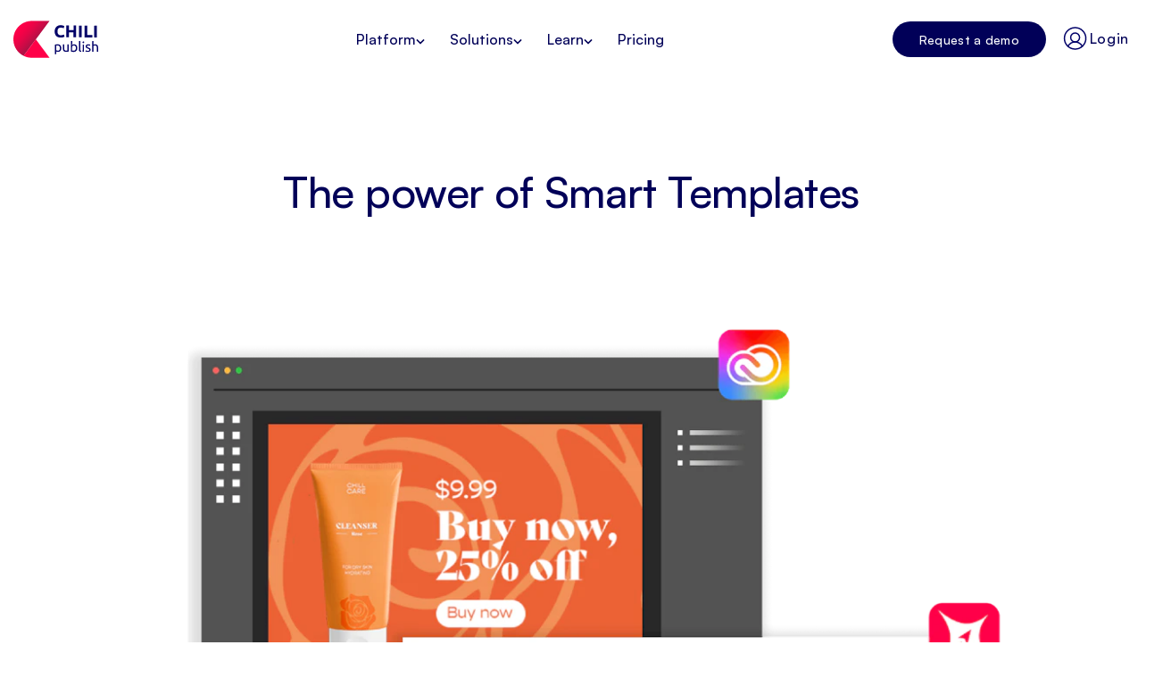

--- FILE ---
content_type: text/html; charset=UTF-8
request_url: https://www.chili-publish.com/blog-the-power-of-smart-templates/
body_size: 56751
content:
<!DOCTYPE html><html class="scroll-smooth" lang="en"><head><meta charSet="utf-8"/><meta http-equiv="x-ua-compatible" content="ie=edge"/><meta name="viewport" content="width=device-width, initial-scale=1, shrink-to-fit=no"/><meta name="generator" content="Gatsby 5.15.0"/><meta property="og:title" content="The power of Smart Templates" data-gatsby-head="true"/><meta property="twitter:title" content="The power of Smart Templates" data-gatsby-head="true"/><meta name="description" content="Allow users to edit customizable documents, or fully automate artwork generation. Output files are ready to use for print and digital." data-gatsby-head="true"/><meta property="og:description" content="Allow users to edit customizable documents, or fully automate artwork generation. Output files are ready to use for print and digital." data-gatsby-head="true"/><meta name="twitter:description" content="Allow users to edit customizable documents, or fully automate artwork generation. Output files are ready to use for print and digital." data-gatsby-head="true"/><meta name="twitter:card" content="summary" data-gatsby-head="true"/><meta property="article:modified_time" content="2025-07-18T09:21:42Z" data-gatsby-head="true"/><meta property="article:published_time" content="2022-08-25T11:53:49Z" data-gatsby-head="true"/><meta property="og:locale" content="en_US" data-gatsby-head="true"/><meta property="og:type" content="article" data-gatsby-head="true"/><meta property="og:image" content="https://www.datocms-assets.com/11099/1639496047-retail-marketing-software-04.png?w=1000&amp;fit=max&amp;auto=format?max-w=1200&amp;max-h=1200&amp;fit=crop" data-gatsby-head="true"/><meta name="twitter:image" content="https://www.datocms-assets.com/11099/1639496047-retail-marketing-software-04.png?w=1000&amp;fit=max&amp;auto=format" data-gatsby-head="true"/><meta property="og:image:width" content="3530" data-gatsby-head="true"/><meta property="og:image:height" content="2501" data-gatsby-head="true"/><meta content="Jeroen  Cosyn" name="author" data-gatsby-head="true"/><meta content="Blog" name="pageType" data-gatsby-head="true"/><meta content="123856142" name="dato-page-id" data-gatsby-head="true"/><meta content="yes" name="mobile-web-app-capable" data-gatsby-head="true"/><meta content="#fff" name="theme-color" data-gatsby-head="true"/><meta content="CHILI publish" name="application-name" data-gatsby-head="true"/><meta content="yes" name="apple-mobile-web-app-capable" data-gatsby-head="true"/><meta content="black-translucent" name="apple-mobile-web-app-status-bar-style" data-gatsby-head="true"/><meta content="CHILI publish" name="apple-mobile-web-app-title" data-gatsby-head="true"/><meta content="5Omcr9R3nwTvTa420zZJtG0y2RSNgK88CUyMvqCuFJk" name="google-site-verification" data-gatsby-head="true"/><meta content="F25135D330EDC89FE791000AB27870BE" name="msvalidate.01" data-gatsby-head="true"/><style data-href="/styles.f64f454b8be075052242.css" data-identity="gatsby-global-css">:root{--PhoneInput-color--focus:#03b2cb;--PhoneInputInternationalIconPhone-opacity:0.8;--PhoneInputInternationalIconGlobe-opacity:0.65;--PhoneInputCountrySelect-marginRight:0.35em;--PhoneInputCountrySelectArrow-width:0.3em;--PhoneInputCountrySelectArrow-marginLeft:var(--PhoneInputCountrySelect-marginRight);--PhoneInputCountrySelectArrow-borderWidth:1px;--PhoneInputCountrySelectArrow-opacity:0.45;--PhoneInputCountrySelectArrow-color:currentColor;--PhoneInputCountrySelectArrow-color--focus:var(--PhoneInput-color--focus);--PhoneInputCountrySelectArrow-transform:rotate(45deg);--PhoneInputCountryFlag-aspectRatio:1.5;--PhoneInputCountryFlag-height:1em;--PhoneInputCountryFlag-borderWidth:1px;--PhoneInputCountryFlag-borderColor:rgba(0,0,0,.5);--PhoneInputCountryFlag-borderColor--focus:var(--PhoneInput-color--focus);--PhoneInputCountryFlag-backgroundColor--loading:rgba(0,0,0,.1)}.PhoneInput{align-items:center;display:flex}.PhoneInputInput{flex:1;min-width:0}.PhoneInputCountryIcon{height:var(--PhoneInputCountryFlag-height);width:calc(var(--PhoneInputCountryFlag-height)*var(--PhoneInputCountryFlag-aspectRatio))}.PhoneInputCountryIcon--square{width:var(--PhoneInputCountryFlag-height)}.PhoneInputCountryIcon--border{background-color:var(--PhoneInputCountryFlag-backgroundColor--loading);box-shadow:0 0 0 var(--PhoneInputCountryFlag-borderWidth) var(--PhoneInputCountryFlag-borderColor),inset 0 0 0 var(--PhoneInputCountryFlag-borderWidth) var(--PhoneInputCountryFlag-borderColor)}.PhoneInputCountryIconImg{display:block;height:100%;width:100%}.PhoneInputInternationalIconPhone{opacity:var(--PhoneInputInternationalIconPhone-opacity)}.PhoneInputInternationalIconGlobe{opacity:var(--PhoneInputInternationalIconGlobe-opacity)}.PhoneInputCountry{align-items:center;align-self:stretch;display:flex;margin-right:var(--PhoneInputCountrySelect-marginRight);position:relative}.PhoneInputCountrySelect{border:0;cursor:pointer;height:100%;left:0;opacity:0;position:absolute;top:0;width:100%;z-index:1}.PhoneInputCountrySelect[disabled],.PhoneInputCountrySelect[readonly]{cursor:default}.PhoneInputCountrySelectArrow{border-bottom-width:var(--PhoneInputCountrySelectArrow-borderWidth);border-color:var(--PhoneInputCountrySelectArrow-color);border-left-width:0;border-right-width:var(--PhoneInputCountrySelectArrow-borderWidth);border-style:solid;border-top-width:0;content:"";display:block;height:var(--PhoneInputCountrySelectArrow-width);margin-left:var(--PhoneInputCountrySelectArrow-marginLeft);opacity:var(--PhoneInputCountrySelectArrow-opacity);transform:var(--PhoneInputCountrySelectArrow-transform);width:var(--PhoneInputCountrySelectArrow-width)}.PhoneInputCountrySelect:focus+.PhoneInputCountryIcon+.PhoneInputCountrySelectArrow{color:var(--PhoneInputCountrySelectArrow-color--focus);opacity:1}.PhoneInputCountrySelect:focus+.PhoneInputCountryIcon--border{box-shadow:0 0 0 var(--PhoneInputCountryFlag-borderWidth) var(--PhoneInputCountryFlag-borderColor--focus),inset 0 0 0 var(--PhoneInputCountryFlag-borderWidth) var(--PhoneInputCountryFlag-borderColor--focus)}.PhoneInputCountrySelect:focus+.PhoneInputCountryIcon .PhoneInputInternationalIconGlobe{color:var(--PhoneInputCountrySelectArrow-color--focus);opacity:1}@tailwind base;@tailwind components;@tailwind utilities;@tailwind variants;*,:after,:before{--tw-border-spacing-x:0;--tw-border-spacing-y:0;--tw-translate-x:0;--tw-translate-y:0;--tw-rotate:0;--tw-skew-x:0;--tw-skew-y:0;--tw-scale-x:1;--tw-scale-y:1;--tw-pan-x: ;--tw-pan-y: ;--tw-pinch-zoom: ;--tw-scroll-snap-strictness:proximity;--tw-gradient-from-position: ;--tw-gradient-via-position: ;--tw-gradient-to-position: ;--tw-ordinal: ;--tw-slashed-zero: ;--tw-numeric-figure: ;--tw-numeric-spacing: ;--tw-numeric-fraction: ;--tw-ring-inset: ;--tw-ring-offset-width:0px;--tw-ring-offset-color:#fff;--tw-ring-color:rgba(59,130,246,.5);--tw-ring-offset-shadow:0 0 #0000;--tw-ring-shadow:0 0 #0000;--tw-shadow:0 0 #0000;--tw-shadow-colored:0 0 #0000;--tw-blur: ;--tw-brightness: ;--tw-contrast: ;--tw-grayscale: ;--tw-hue-rotate: ;--tw-invert: ;--tw-saturate: ;--tw-sepia: ;--tw-drop-shadow: ;--tw-backdrop-blur: ;--tw-backdrop-brightness: ;--tw-backdrop-contrast: ;--tw-backdrop-grayscale: ;--tw-backdrop-hue-rotate: ;--tw-backdrop-invert: ;--tw-backdrop-opacity: ;--tw-backdrop-saturate: ;--tw-backdrop-sepia: ;--tw-contain-size: ;--tw-contain-layout: ;--tw-contain-paint: ;--tw-contain-style: }::backdrop{--tw-border-spacing-x:0;--tw-border-spacing-y:0;--tw-translate-x:0;--tw-translate-y:0;--tw-rotate:0;--tw-skew-x:0;--tw-skew-y:0;--tw-scale-x:1;--tw-scale-y:1;--tw-pan-x: ;--tw-pan-y: ;--tw-pinch-zoom: ;--tw-scroll-snap-strictness:proximity;--tw-gradient-from-position: ;--tw-gradient-via-position: ;--tw-gradient-to-position: ;--tw-ordinal: ;--tw-slashed-zero: ;--tw-numeric-figure: ;--tw-numeric-spacing: ;--tw-numeric-fraction: ;--tw-ring-inset: ;--tw-ring-offset-width:0px;--tw-ring-offset-color:#fff;--tw-ring-color:rgba(59,130,246,.5);--tw-ring-offset-shadow:0 0 #0000;--tw-ring-shadow:0 0 #0000;--tw-shadow:0 0 #0000;--tw-shadow-colored:0 0 #0000;--tw-blur: ;--tw-brightness: ;--tw-contrast: ;--tw-grayscale: ;--tw-hue-rotate: ;--tw-invert: ;--tw-saturate: ;--tw-sepia: ;--tw-drop-shadow: ;--tw-backdrop-blur: ;--tw-backdrop-brightness: ;--tw-backdrop-contrast: ;--tw-backdrop-grayscale: ;--tw-backdrop-hue-rotate: ;--tw-backdrop-invert: ;--tw-backdrop-opacity: ;--tw-backdrop-saturate: ;--tw-backdrop-sepia: ;--tw-contain-size: ;--tw-contain-layout: ;--tw-contain-paint: ;--tw-contain-style: }
/*
! tailwindcss v3.4.19 | MIT License | https://tailwindcss.com
*/*,:after,:before{border:0 solid #e5e7eb;box-sizing:border-box}:after,:before{--tw-content:""}:host,html{-webkit-text-size-adjust:100%;font-feature-settings:normal;-webkit-tap-highlight-color:transparent;font-family:ui-sans-serif,system-ui,sans-serif,Apple Color Emoji,Segoe UI Emoji,Segoe UI Symbol,Noto Color Emoji;font-variation-settings:normal;line-height:1.5;-moz-tab-size:4;-o-tab-size:4;tab-size:4}body{line-height:inherit;margin:0}hr{border-top-width:1px;color:inherit;height:0}abbr:where([title]){-webkit-text-decoration:underline dotted;text-decoration:underline dotted}h1,h2,h3,h4,h5,h6{font-size:inherit;font-weight:inherit}a{color:inherit;text-decoration:inherit}b,strong{font-weight:bolder}code,kbd,pre,samp{font-feature-settings:normal;font-family:ui-monospace,SFMono-Regular,Menlo,Monaco,Consolas,Liberation Mono,Courier New,monospace;font-size:1em;font-variation-settings:normal}small{font-size:80%}sub,sup{font-size:75%;line-height:0;position:relative;vertical-align:baseline}sub{bottom:-.25em}sup{top:-.5em}table{border-collapse:collapse;border-color:inherit;text-indent:0}button,input,optgroup,select,textarea{font-feature-settings:inherit;color:inherit;font-family:inherit;font-size:100%;font-variation-settings:inherit;font-weight:inherit;letter-spacing:inherit;line-height:inherit;margin:0;padding:0}button,select{text-transform:none}button,input:where([type=button]),input:where([type=reset]),input:where([type=submit]){-webkit-appearance:button;background-color:transparent;background-image:none}:-moz-focusring{outline:auto}:-moz-ui-invalid{box-shadow:none}progress{vertical-align:baseline}::-webkit-inner-spin-button,::-webkit-outer-spin-button{height:auto}[type=search]{-webkit-appearance:textfield;outline-offset:-2px}::-webkit-search-decoration{-webkit-appearance:none}::-webkit-file-upload-button{-webkit-appearance:button;font:inherit}summary{display:list-item}blockquote,dd,dl,figure,h1,h2,h3,h4,h5,h6,hr,p,pre{margin:0}fieldset{margin:0}fieldset,legend{padding:0}menu,ol,ul{list-style:none;margin:0;padding:0}dialog{padding:0}textarea{resize:vertical}input::-moz-placeholder,textarea::-moz-placeholder{color:#9ca3af}input::placeholder,textarea::placeholder{color:#9ca3af}[role=button],button{cursor:pointer}:disabled{cursor:default}audio,canvas,embed,iframe,img,object,svg,video{display:block;vertical-align:middle}img,video{height:auto;max-width:100%}[hidden]:where(:not([hidden=until-found])){display:none}input:where(:not([type])),input:where([type=date]),input:where([type=datetime-local]),input:where([type=email]),input:where([type=month]),input:where([type=number]),input:where([type=password]),input:where([type=search]),input:where([type=tel]),input:where([type=text]),input:where([type=time]),input:where([type=url]),input:where([type=week]),select,select:where([multiple]),textarea{--tw-shadow:0 0 #0000;-webkit-appearance:none;-moz-appearance:none;appearance:none;background-color:#fff;border-color:#6b7280;border-radius:0;border-width:1px;font-size:1rem;line-height:1.5rem;padding:.5rem .75rem}input:where(:not([type])):focus,input:where([type=date]):focus,input:where([type=datetime-local]):focus,input:where([type=email]):focus,input:where([type=month]):focus,input:where([type=number]):focus,input:where([type=password]):focus,input:where([type=search]):focus,input:where([type=tel]):focus,input:where([type=text]):focus,input:where([type=time]):focus,input:where([type=url]):focus,input:where([type=week]):focus,select:focus,select:where([multiple]):focus,textarea:focus{--tw-ring-inset:var(--tw-empty,/*!*/ /*!*/);--tw-ring-offset-width:0px;--tw-ring-offset-color:#fff;--tw-ring-color:#2563eb;--tw-ring-offset-shadow:var(--tw-ring-inset) 0 0 0 var(--tw-ring-offset-width) var(--tw-ring-offset-color);--tw-ring-shadow:var(--tw-ring-inset) 0 0 0 calc(1px + var(--tw-ring-offset-width)) var(--tw-ring-color);border-color:#2563eb;box-shadow:var(--tw-ring-offset-shadow),var(--tw-ring-shadow),var(--tw-shadow);outline:2px solid transparent;outline-offset:2px}input::-moz-placeholder,textarea::-moz-placeholder{color:#6b7280;opacity:1}input::placeholder,textarea::placeholder{color:#6b7280;opacity:1}::-webkit-datetime-edit-fields-wrapper{padding:0}::-webkit-date-and-time-value{min-height:1.5em;text-align:inherit}::-webkit-datetime-edit{display:inline-flex}::-webkit-datetime-edit,::-webkit-datetime-edit-day-field,::-webkit-datetime-edit-hour-field,::-webkit-datetime-edit-meridiem-field,::-webkit-datetime-edit-millisecond-field,::-webkit-datetime-edit-minute-field,::-webkit-datetime-edit-month-field,::-webkit-datetime-edit-second-field,::-webkit-datetime-edit-year-field{padding-bottom:0;padding-top:0}select{background-image:url("data:image/svg+xml;charset=utf-8,%3Csvg xmlns='http://www.w3.org/2000/svg' fill='none' viewBox='0 0 20 20'%3E%3Cpath stroke='%236b7280' stroke-linecap='round' stroke-linejoin='round' stroke-width='1.5' d='m6 8 4 4 4-4'/%3E%3C/svg%3E");background-position:right .5rem center;background-repeat:no-repeat;background-size:1.5em 1.5em;padding-right:2.5rem;-webkit-print-color-adjust:exact;print-color-adjust:exact}select:where([multiple]),select:where([size]:not([size="1"])){background-image:none;background-position:0 0;background-repeat:unset;background-size:initial;padding-right:.75rem;-webkit-print-color-adjust:unset;print-color-adjust:unset}input:where([type=checkbox]),input:where([type=radio]){--tw-shadow:0 0 #0000;-webkit-appearance:none;-moz-appearance:none;appearance:none;background-color:#fff;background-origin:border-box;border-color:#6b7280;border-width:1px;color:#2563eb;display:inline-block;flex-shrink:0;height:1rem;padding:0;-webkit-print-color-adjust:exact;print-color-adjust:exact;-webkit-user-select:none;-moz-user-select:none;user-select:none;vertical-align:middle;width:1rem}input:where([type=checkbox]){border-radius:0}input:where([type=radio]){border-radius:100%}input:where([type=checkbox]):focus,input:where([type=radio]):focus{--tw-ring-inset:var(--tw-empty,/*!*/ /*!*/);--tw-ring-offset-width:2px;--tw-ring-offset-color:#fff;--tw-ring-color:#2563eb;--tw-ring-offset-shadow:var(--tw-ring-inset) 0 0 0 var(--tw-ring-offset-width) var(--tw-ring-offset-color);--tw-ring-shadow:var(--tw-ring-inset) 0 0 0 calc(2px + var(--tw-ring-offset-width)) var(--tw-ring-color);box-shadow:var(--tw-ring-offset-shadow),var(--tw-ring-shadow),var(--tw-shadow);outline:2px solid transparent;outline-offset:2px}input:where([type=checkbox]):checked,input:where([type=radio]):checked{background-color:currentColor;background-position:50%;background-repeat:no-repeat;background-size:100% 100%;border-color:transparent}input:where([type=checkbox]):checked{background-image:url("data:image/svg+xml;charset=utf-8,%3Csvg xmlns='http://www.w3.org/2000/svg' fill='%23fff' viewBox='0 0 16 16'%3E%3Cpath d='M12.207 4.793a1 1 0 0 1 0 1.414l-5 5a1 1 0 0 1-1.414 0l-2-2a1 1 0 0 1 1.414-1.414L6.5 9.086l4.293-4.293a1 1 0 0 1 1.414 0z'/%3E%3C/svg%3E")}@media (forced-colors:active){input:where([type=checkbox]):checked{-webkit-appearance:auto;-moz-appearance:auto;appearance:auto}}input:where([type=radio]):checked{background-image:url("data:image/svg+xml;charset=utf-8,%3Csvg xmlns='http://www.w3.org/2000/svg' fill='%23fff' viewBox='0 0 16 16'%3E%3Ccircle cx='8' cy='8' r='3'/%3E%3C/svg%3E")}@media (forced-colors:active){input:where([type=radio]):checked{-webkit-appearance:auto;-moz-appearance:auto;appearance:auto}}input:where([type=checkbox]):checked:focus,input:where([type=checkbox]):checked:hover,input:where([type=radio]):checked:focus,input:where([type=radio]):checked:hover{background-color:currentColor;border-color:transparent}input:where([type=checkbox]):indeterminate{background-color:currentColor;background-image:url("data:image/svg+xml;charset=utf-8,%3Csvg xmlns='http://www.w3.org/2000/svg' fill='none' viewBox='0 0 16 16'%3E%3Cpath stroke='%23fff' stroke-linecap='round' stroke-linejoin='round' stroke-width='2' d='M4 8h8'/%3E%3C/svg%3E");background-position:50%;background-repeat:no-repeat;background-size:100% 100%;border-color:transparent}@media (forced-colors:active){input:where([type=checkbox]):indeterminate{-webkit-appearance:auto;-moz-appearance:auto;appearance:auto}}input:where([type=checkbox]):indeterminate:focus,input:where([type=checkbox]):indeterminate:hover{background-color:currentColor;border-color:transparent}input:where([type=file]){background:unset;border-color:inherit;border-radius:0;border-width:0;font-size:unset;line-height:inherit;padding:0}input:where([type=file]):focus{outline:1px solid ButtonText;outline:1px auto -webkit-focus-ring-color}:root{--background:0 0% 100%;--foreground:0 0% 3.9%;--card:0 0% 100%;--card-foreground:0 0% 3.9%;--popover:0 0% 100%;--popover-foreground:0 0% 3.9%;--primary:0 0% 9%;--primary-foreground:0 0% 98%;--secondary:0 0% 96.1%;--secondary-foreground:0 0% 9%;--muted:0 0% 96.1%;--muted-foreground:0 0% 45.1%;--accent:0 0% 96.1%;--accent-foreground:0 0% 9%;--destructive:0 84.2% 60.2%;--destructive-foreground:0 0% 98%;--border:0 0% 89.8%;--input:0 0% 89.8%;--ring:0 0% 3.9%;--chart-1:12 76% 61%;--chart-2:173 58% 39%;--chart-3:197 37% 24%;--chart-4:43 74% 66%;--chart-5:27 87% 67%;--radius:0.5rem}.\!container{width:100%!important}.container{width:100%}@media (min-width:640px){.\!container{max-width:640px!important}.container{max-width:640px}}@media (min-width:768px){.\!container{max-width:768px!important}.container{max-width:768px}}@media (min-width:1024px){.\!container{max-width:1024px!important}.container{max-width:1024px}}@media (min-width:1280px){.\!container{max-width:1280px!important}.container{max-width:1280px}}@media (min-width:1536px){.\!container{max-width:1536px!important}.container{max-width:1536px}}.prose{color:var(--tw-prose-body);max-width:65ch}.prose :where(p):not(:where([class~=not-prose],[class~=not-prose] *)){margin-bottom:1.25em;margin-top:1.25em}.prose :where([class~=lead]):not(:where([class~=not-prose],[class~=not-prose] *)){color:var(--tw-prose-lead);font-size:1.25em;line-height:1.6;margin-bottom:1.2em;margin-top:1.2em}.prose :where(a):not(:where([class~=not-prose],[class~=not-prose] *)){color:var(--tw-prose-links);font-weight:400;text-decoration:underline}.prose :where(strong):not(:where([class~=not-prose],[class~=not-prose] *)){color:var(--tw-prose-bold);font-weight:600}.prose :where(a strong):not(:where([class~=not-prose],[class~=not-prose] *)){color:inherit}.prose :where(blockquote strong):not(:where([class~=not-prose],[class~=not-prose] *)){color:inherit}.prose :where(thead th strong):not(:where([class~=not-prose],[class~=not-prose] *)){color:inherit}.prose :where(ol):not(:where([class~=not-prose],[class~=not-prose] *)){list-style-type:decimal;margin-bottom:1.25em;margin-top:1.25em;padding-inline-start:0}.prose :where(ol[type=A]):not(:where([class~=not-prose],[class~=not-prose] *)){list-style-type:upper-alpha}.prose :where(ol[type=a]):not(:where([class~=not-prose],[class~=not-prose] *)){list-style-type:lower-alpha}.prose :where(ol[type=A s]):not(:where([class~=not-prose],[class~=not-prose] *)){list-style-type:upper-alpha}.prose :where(ol[type=a s]):not(:where([class~=not-prose],[class~=not-prose] *)){list-style-type:lower-alpha}.prose :where(ol[type=I]):not(:where([class~=not-prose],[class~=not-prose] *)){list-style-type:upper-roman}.prose :where(ol[type=i]):not(:where([class~=not-prose],[class~=not-prose] *)){list-style-type:lower-roman}.prose :where(ol[type=I s]):not(:where([class~=not-prose],[class~=not-prose] *)){list-style-type:upper-roman}.prose :where(ol[type=i s]):not(:where([class~=not-prose],[class~=not-prose] *)){list-style-type:lower-roman}.prose :where(ol[type="1"]):not(:where([class~=not-prose],[class~=not-prose] *)){list-style-type:decimal}.prose :where(ul):not(:where([class~=not-prose],[class~=not-prose] *)){list-style-type:disc;margin-bottom:1.25em;margin-top:1.25em;padding-inline-start:0}.prose :where(ol>li):not(:where([class~=not-prose],[class~=not-prose] *))::marker{color:var(--tw-prose-counters);font-weight:400}.prose :where(ul>li):not(:where([class~=not-prose],[class~=not-prose] *))::marker{color:var(--tw-prose-bullets)}.prose :where(dt):not(:where([class~=not-prose],[class~=not-prose] *)){color:var(--tw-prose-headings);font-weight:600;margin-top:1.25em}.prose :where(hr):not(:where([class~=not-prose],[class~=not-prose] *)){border-color:var(--tw-prose-hr);border-top-width:1px;margin-bottom:3em;margin-top:3em}.prose :where(blockquote):not(:where([class~=not-prose],[class~=not-prose] *)){border-inline-start-color:var(--tw-prose-quote-borders);border-inline-start-width:.25rem;color:var(--tw-prose-quotes);font-style:italic;font-weight:500;margin-bottom:1.6em;margin-top:1.6em;padding-inline-start:1em;quotes:"\201C""\201D""\2018""\2019"}.prose :where(blockquote p:first-of-type):not(:where([class~=not-prose],[class~=not-prose] *)):before{content:open-quote}.prose :where(blockquote p:last-of-type):not(:where([class~=not-prose],[class~=not-prose] *)):after{content:close-quote}.prose :where(h1):not(:where([class~=not-prose],[class~=not-prose] *)){color:var(--tw-prose-headings);font-size:2.25em;font-weight:800;line-height:1.1111111;margin-bottom:.8888889em;margin-top:0}.prose :where(h1 strong):not(:where([class~=not-prose],[class~=not-prose] *)){color:inherit;font-weight:900}.prose :where(h2):not(:where([class~=not-prose],[class~=not-prose] *)){color:var(--tw-prose-headings);font-size:1.5em;font-weight:700;line-height:1.3333333;margin-bottom:1em;margin-top:2em}.prose :where(h2 strong):not(:where([class~=not-prose],[class~=not-prose] *)){color:inherit;font-weight:800}.prose :where(h3):not(:where([class~=not-prose],[class~=not-prose] *)){color:var(--tw-prose-headings);font-size:1.25em;font-weight:600;line-height:1.6;margin-bottom:.6em;margin-top:1.6em}.prose :where(h3 strong):not(:where([class~=not-prose],[class~=not-prose] *)){color:inherit;font-weight:700}.prose :where(h4):not(:where([class~=not-prose],[class~=not-prose] *)){color:var(--tw-prose-headings);font-weight:600;line-height:1.5;margin-bottom:.5em;margin-top:1.5em}.prose :where(h4 strong):not(:where([class~=not-prose],[class~=not-prose] *)){color:inherit;font-weight:700}.prose :where(img):not(:where([class~=not-prose],[class~=not-prose] *)){margin-bottom:2em;margin-top:2em}.prose :where(picture):not(:where([class~=not-prose],[class~=not-prose] *)){display:block;margin-bottom:2em;margin-top:2em}.prose :where(video):not(:where([class~=not-prose],[class~=not-prose] *)){margin-bottom:2em;margin-top:2em}.prose :where(kbd):not(:where([class~=not-prose],[class~=not-prose] *)){border-radius:.3125rem;box-shadow:0 0 0 1px var(--tw-prose-kbd-shadows),0 3px 0 var(--tw-prose-kbd-shadows);color:var(--tw-prose-kbd);font-family:inherit;font-size:.875em;font-weight:500;padding-inline-end:.375em;padding-bottom:.1875em;padding-top:.1875em;padding-inline-start:.375em}.prose :where(code):not(:where([class~=not-prose],[class~=not-prose] *)){color:var(--tw-prose-code);font-size:.875em;font-weight:600}.prose :where(code):not(:where([class~=not-prose],[class~=not-prose] *)):before{content:"`"}.prose :where(code):not(:where([class~=not-prose],[class~=not-prose] *)):after{content:"`"}.prose :where(a code):not(:where([class~=not-prose],[class~=not-prose] *)){color:inherit}.prose :where(h1 code):not(:where([class~=not-prose],[class~=not-prose] *)){color:inherit}.prose :where(h2 code):not(:where([class~=not-prose],[class~=not-prose] *)){color:inherit;font-size:.875em}.prose :where(h3 code):not(:where([class~=not-prose],[class~=not-prose] *)){color:inherit;font-size:.9em}.prose :where(h4 code):not(:where([class~=not-prose],[class~=not-prose] *)){color:inherit}.prose :where(blockquote code):not(:where([class~=not-prose],[class~=not-prose] *)){color:inherit}.prose :where(thead th code):not(:where([class~=not-prose],[class~=not-prose] *)){color:inherit}.prose :where(pre):not(:where([class~=not-prose],[class~=not-prose] *)){background-color:var(--tw-prose-pre-bg);border-radius:.375rem;color:var(--tw-prose-pre-code);font-size:.875em;font-weight:400;line-height:1.7142857;margin-bottom:1.7142857em;margin-top:1.7142857em;overflow-x:auto;padding-inline-end:1.1428571em;padding-bottom:.8571429em;padding-top:.8571429em;padding-inline-start:1.1428571em}.prose :where(pre code):not(:where([class~=not-prose],[class~=not-prose] *)){background-color:transparent;border-radius:0;border-width:0;color:inherit;font-family:inherit;font-size:inherit;font-weight:inherit;line-height:inherit;padding:0}.prose :where(pre code):not(:where([class~=not-prose],[class~=not-prose] *)):before{content:none}.prose :where(pre code):not(:where([class~=not-prose],[class~=not-prose] *)):after{content:none}.prose :where(table):not(:where([class~=not-prose],[class~=not-prose] *)){font-size:.875em;line-height:1.7142857;margin-bottom:2em;margin-top:2em;table-layout:auto;width:100%}.prose :where(thead):not(:where([class~=not-prose],[class~=not-prose] *)){border-bottom-color:var(--tw-prose-th-borders);border-bottom-width:1px}.prose :where(thead th):not(:where([class~=not-prose],[class~=not-prose] *)){color:var(--tw-prose-headings);font-weight:600;padding-inline-end:.5714286em;padding-bottom:.5714286em;padding-inline-start:.5714286em;vertical-align:bottom}.prose :where(tbody tr):not(:where([class~=not-prose],[class~=not-prose] *)){border-bottom-color:var(--tw-prose-td-borders);border-bottom-width:1px}.prose :where(tbody tr:last-child):not(:where([class~=not-prose],[class~=not-prose] *)){border-bottom-width:0}.prose :where(tbody td):not(:where([class~=not-prose],[class~=not-prose] *)){vertical-align:baseline}.prose :where(tfoot):not(:where([class~=not-prose],[class~=not-prose] *)){border-top-color:var(--tw-prose-th-borders);border-top-width:1px}.prose :where(tfoot td):not(:where([class~=not-prose],[class~=not-prose] *)){vertical-align:top}.prose :where(th,td):not(:where([class~=not-prose],[class~=not-prose] *)){text-align:start}.prose :where(figure>*):not(:where([class~=not-prose],[class~=not-prose] *)){margin-bottom:0;margin-top:0}.prose :where(figcaption):not(:where([class~=not-prose],[class~=not-prose] *)){color:var(--tw-prose-captions);font-size:.875em;line-height:1.4285714;margin-top:.8571429em}.prose{--tw-prose-body:#374151;--tw-prose-headings:#111827;--tw-prose-lead:#4b5563;--tw-prose-links:#111827;--tw-prose-bold:#111827;--tw-prose-counters:#6b7280;--tw-prose-bullets:#d1d5db;--tw-prose-hr:#e5e7eb;--tw-prose-quotes:#111827;--tw-prose-quote-borders:#e5e7eb;--tw-prose-captions:#6b7280;--tw-prose-kbd:#111827;--tw-prose-kbd-shadows:rgba(17,24,39,.1);--tw-prose-code:#111827;--tw-prose-pre-code:#e5e7eb;--tw-prose-pre-bg:#1f2937;--tw-prose-th-borders:#d1d5db;--tw-prose-td-borders:#e5e7eb;--tw-prose-invert-body:#d1d5db;--tw-prose-invert-headings:#fff;--tw-prose-invert-lead:#9ca3af;--tw-prose-invert-links:#fff;--tw-prose-invert-bold:#fff;--tw-prose-invert-counters:#9ca3af;--tw-prose-invert-bullets:#4b5563;--tw-prose-invert-hr:#374151;--tw-prose-invert-quotes:#f3f4f6;--tw-prose-invert-quote-borders:#374151;--tw-prose-invert-captions:#9ca3af;--tw-prose-invert-kbd:#fff;--tw-prose-invert-kbd-shadows:hsla(0,0%,100%,.1);--tw-prose-invert-code:#fff;--tw-prose-invert-pre-code:#d1d5db;--tw-prose-invert-pre-bg:rgba(0,0,0,.5);--tw-prose-invert-th-borders:#4b5563;--tw-prose-invert-td-borders:#374151;font-size:1rem;line-height:1.75}.prose :where(picture>img):not(:where([class~=not-prose],[class~=not-prose] *)){margin-bottom:0;margin-top:0}.prose :where(li):not(:where([class~=not-prose],[class~=not-prose] *)){margin-bottom:.5em;margin-top:.5em}.prose :where(ol>li):not(:where([class~=not-prose],[class~=not-prose] *)){padding-inline-start:.375em}.prose :where(ul>li):not(:where([class~=not-prose],[class~=not-prose] *)){padding-inline-start:.375em}.prose :where(.prose>ul>li p):not(:where([class~=not-prose],[class~=not-prose] *)){margin-bottom:.75em;margin-top:.75em}.prose :where(.prose>ul>li>p:first-child):not(:where([class~=not-prose],[class~=not-prose] *)){margin-top:1.25em}.prose :where(.prose>ul>li>p:last-child):not(:where([class~=not-prose],[class~=not-prose] *)){margin-bottom:1.25em}.prose :where(.prose>ol>li>p:first-child):not(:where([class~=not-prose],[class~=not-prose] *)){margin-top:1.25em}.prose :where(.prose>ol>li>p:last-child):not(:where([class~=not-prose],[class~=not-prose] *)){margin-bottom:1.25em}.prose :where(ul ul,ul ol,ol ul,ol ol):not(:where([class~=not-prose],[class~=not-prose] *)){margin-bottom:.75em;margin-top:.75em}.prose :where(dl):not(:where([class~=not-prose],[class~=not-prose] *)){margin-bottom:1.25em;margin-top:1.25em}.prose :where(dd):not(:where([class~=not-prose],[class~=not-prose] *)){margin-top:.5em;padding-inline-start:1.625em}.prose :where(hr+*):not(:where([class~=not-prose],[class~=not-prose] *)){margin-top:0}.prose :where(h2+*):not(:where([class~=not-prose],[class~=not-prose] *)){margin-top:0}.prose :where(h3+*):not(:where([class~=not-prose],[class~=not-prose] *)){margin-top:0}.prose :where(h4+*):not(:where([class~=not-prose],[class~=not-prose] *)){margin-top:0}.prose :where(thead th:first-child):not(:where([class~=not-prose],[class~=not-prose] *)){padding-inline-start:0}.prose :where(thead th:last-child):not(:where([class~=not-prose],[class~=not-prose] *)){padding-inline-end:0}.prose :where(tbody td,tfoot td):not(:where([class~=not-prose],[class~=not-prose] *)){padding-inline-end:.5714286em;padding-bottom:.5714286em;padding-top:.5714286em;padding-inline-start:.5714286em}.prose :where(tbody td:first-child,tfoot td:first-child):not(:where([class~=not-prose],[class~=not-prose] *)){padding-inline-start:0}.prose :where(tbody td:last-child,tfoot td:last-child):not(:where([class~=not-prose],[class~=not-prose] *)){padding-inline-end:0}.prose :where(figure):not(:where([class~=not-prose],[class~=not-prose] *)){margin-bottom:2em;margin-top:2em}.prose :where(.prose>:first-child):not(:where([class~=not-prose],[class~=not-prose] *)){margin-top:0}.prose :where(.prose>:last-child):not(:where([class~=not-prose],[class~=not-prose] *)){margin-bottom:0}.prose :where(h2.style-h1):not(:where([class~=not-prose],[class~=not-prose] *)){color:var(--tw-prose-headings);font-size:2.25em;font-weight:800;line-height:1.1111111;margin-bottom:.8888889em;margin-top:0}.prose :where(h2.style-h1 strong):not(:where([class~=not-prose],[class~=not-prose] *)){color:inherit;font-weight:900}.prose :where(h2.style-h1 code):not(:where([class~=not-prose],[class~=not-prose] *)){color:inherit}.prose-lg{font-size:1.125rem;line-height:1.7777778}.prose-lg :where(p):not(:where([class~=not-prose],[class~=not-prose] *)){margin-bottom:1.3333333em;margin-top:1.3333333em}.prose-lg :where([class~=lead]):not(:where([class~=not-prose],[class~=not-prose] *)){font-size:1.2222222em;line-height:1.4545455;margin-bottom:1.0909091em;margin-top:1.0909091em}.prose-lg :where(blockquote):not(:where([class~=not-prose],[class~=not-prose] *)){margin-bottom:1.6666667em;margin-top:1.6666667em;padding-inline-start:1em}.prose-lg :where(h1):not(:where([class~=not-prose],[class~=not-prose] *)){font-size:2.6666667em;line-height:1;margin-bottom:.8333333em;margin-top:0}.prose-lg :where(h2):not(:where([class~=not-prose],[class~=not-prose] *)){font-size:1.6666667em;line-height:1.3333333;margin-bottom:1.0666667em;margin-top:1.8666667em}.prose-lg :where(h3):not(:where([class~=not-prose],[class~=not-prose] *)){font-size:1.3333333em;line-height:1.5;margin-bottom:.6666667em;margin-top:1.6666667em}.prose-lg :where(h4):not(:where([class~=not-prose],[class~=not-prose] *)){line-height:1.5555556;margin-bottom:.4444444em;margin-top:1.7777778em}.prose-lg :where(img):not(:where([class~=not-prose],[class~=not-prose] *)){margin-bottom:1.7777778em;margin-top:1.7777778em}.prose-lg :where(picture):not(:where([class~=not-prose],[class~=not-prose] *)){margin-bottom:1.7777778em;margin-top:1.7777778em}.prose-lg :where(picture>img):not(:where([class~=not-prose],[class~=not-prose] *)){margin-bottom:0;margin-top:0}.prose-lg :where(video):not(:where([class~=not-prose],[class~=not-prose] *)){margin-bottom:1.7777778em;margin-top:1.7777778em}.prose-lg :where(kbd):not(:where([class~=not-prose],[class~=not-prose] *)){border-radius:.3125rem;font-size:.8888889em;padding-inline-end:.4444444em;padding-bottom:.2222222em;padding-top:.2222222em;padding-inline-start:.4444444em}.prose-lg :where(code):not(:where([class~=not-prose],[class~=not-prose] *)){font-size:.8888889em}.prose-lg :where(h2 code):not(:where([class~=not-prose],[class~=not-prose] *)){font-size:.8666667em}.prose-lg :where(h3 code):not(:where([class~=not-prose],[class~=not-prose] *)){font-size:.875em}.prose-lg :where(pre):not(:where([class~=not-prose],[class~=not-prose] *)){border-radius:.375rem;font-size:.8888889em;line-height:1.75;margin-bottom:2em;margin-top:2em;padding-inline-end:1.5em;padding-bottom:1em;padding-top:1em;padding-inline-start:1.5em}.prose-lg :where(ol):not(:where([class~=not-prose],[class~=not-prose] *)){margin-bottom:1.3333333em;margin-top:1.3333333em;padding-inline-start:0}.prose-lg :where(ul):not(:where([class~=not-prose],[class~=not-prose] *)){margin-bottom:1.3333333em;margin-top:1.3333333em;padding-inline-start:0}.prose-lg :where(li):not(:where([class~=not-prose],[class~=not-prose] *)){margin-bottom:.6666667em;margin-top:.6666667em}.prose-lg :where(ol>li):not(:where([class~=not-prose],[class~=not-prose] *)){padding-inline-start:.4444444em}.prose-lg :where(ul>li):not(:where([class~=not-prose],[class~=not-prose] *)){padding-inline-start:.4444444em}.prose-lg :where(.prose-lg>ul>li p):not(:where([class~=not-prose],[class~=not-prose] *)){margin-bottom:.8888889em;margin-top:.8888889em}.prose-lg :where(.prose-lg>ul>li>p:first-child):not(:where([class~=not-prose],[class~=not-prose] *)){margin-top:1.3333333em}.prose-lg :where(.prose-lg>ul>li>p:last-child):not(:where([class~=not-prose],[class~=not-prose] *)){margin-bottom:1.3333333em}.prose-lg :where(.prose-lg>ol>li>p:first-child):not(:where([class~=not-prose],[class~=not-prose] *)){margin-top:1.3333333em}.prose-lg :where(.prose-lg>ol>li>p:last-child):not(:where([class~=not-prose],[class~=not-prose] *)){margin-bottom:1.3333333em}.prose-lg :where(ul ul,ul ol,ol ul,ol ol):not(:where([class~=not-prose],[class~=not-prose] *)){margin-bottom:.8888889em;margin-top:.8888889em}.prose-lg :where(dl):not(:where([class~=not-prose],[class~=not-prose] *)){margin-bottom:1.3333333em;margin-top:1.3333333em}.prose-lg :where(dt):not(:where([class~=not-prose],[class~=not-prose] *)){margin-top:1.3333333em}.prose-lg :where(dd):not(:where([class~=not-prose],[class~=not-prose] *)){margin-top:.6666667em;padding-inline-start:1.5555556em}.prose-lg :where(hr):not(:where([class~=not-prose],[class~=not-prose] *)){margin-bottom:3.1111111em;margin-top:3.1111111em}.prose-lg :where(hr+*):not(:where([class~=not-prose],[class~=not-prose] *)){margin-top:0}.prose-lg :where(h2+*):not(:where([class~=not-prose],[class~=not-prose] *)){margin-top:0}.prose-lg :where(h3+*):not(:where([class~=not-prose],[class~=not-prose] *)){margin-top:0}.prose-lg :where(h4+*):not(:where([class~=not-prose],[class~=not-prose] *)){margin-top:0}.prose-lg :where(table):not(:where([class~=not-prose],[class~=not-prose] *)){font-size:.8888889em;line-height:1.5}.prose-lg :where(thead th):not(:where([class~=not-prose],[class~=not-prose] *)){padding-inline-end:.75em;padding-bottom:.75em;padding-inline-start:.75em}.prose-lg :where(thead th:first-child):not(:where([class~=not-prose],[class~=not-prose] *)){padding-inline-start:0}.prose-lg :where(thead th:last-child):not(:where([class~=not-prose],[class~=not-prose] *)){padding-inline-end:0}.prose-lg :where(tbody td,tfoot td):not(:where([class~=not-prose],[class~=not-prose] *)){padding-inline-end:.75em;padding-bottom:.75em;padding-top:.75em;padding-inline-start:.75em}.prose-lg :where(tbody td:first-child,tfoot td:first-child):not(:where([class~=not-prose],[class~=not-prose] *)){padding-inline-start:0}.prose-lg :where(tbody td:last-child,tfoot td:last-child):not(:where([class~=not-prose],[class~=not-prose] *)){padding-inline-end:0}.prose-lg :where(figure):not(:where([class~=not-prose],[class~=not-prose] *)){margin-bottom:1.7777778em;margin-top:1.7777778em}.prose-lg :where(figure>*):not(:where([class~=not-prose],[class~=not-prose] *)){margin-bottom:0;margin-top:0}.prose-lg :where(figcaption):not(:where([class~=not-prose],[class~=not-prose] *)){font-size:.8888889em;line-height:1.5;margin-top:1em}.prose-lg :where(.prose-lg>:first-child):not(:where([class~=not-prose],[class~=not-prose] *)){margin-top:0}.prose-lg :where(.prose-lg>:last-child):not(:where([class~=not-prose],[class~=not-prose] *)){margin-bottom:0}.prose-lg :where(h2.style-h1):not(:where([class~=not-prose],[class~=not-prose] *)){font-size:2.6666667em;line-height:1;margin-bottom:.8333333em;margin-top:0}.prose-lg :where(a):not(:where([class~=not-prose],[class~=not-prose] *)){font-weight:400}.prose-xl{font-size:1.25rem;line-height:1.8}.prose-xl :where(p):not(:where([class~=not-prose],[class~=not-prose] *)){margin-bottom:1.2em;margin-top:1.2em}.prose-xl :where([class~=lead]):not(:where([class~=not-prose],[class~=not-prose] *)){font-size:1.2em;line-height:1.5;margin-bottom:1em;margin-top:1em}.prose-xl :where(blockquote):not(:where([class~=not-prose],[class~=not-prose] *)){margin-bottom:1.6em;margin-top:1.6em;padding-inline-start:1.0666667em}.prose-xl :where(h1):not(:where([class~=not-prose],[class~=not-prose] *)){font-size:2.8em;line-height:1;margin-bottom:.8571429em;margin-top:0}.prose-xl :where(h2):not(:where([class~=not-prose],[class~=not-prose] *)){font-size:1.8em;line-height:1.1111111;margin-bottom:.8888889em;margin-top:1.5555556em}.prose-xl :where(h3):not(:where([class~=not-prose],[class~=not-prose] *)){font-size:1.5em;line-height:1.3333333;margin-bottom:.6666667em;margin-top:1.6em}.prose-xl :where(h4):not(:where([class~=not-prose],[class~=not-prose] *)){line-height:1.6;margin-bottom:.6em;margin-top:1.8em}.prose-xl :where(img):not(:where([class~=not-prose],[class~=not-prose] *)){margin-bottom:2em;margin-top:2em}.prose-xl :where(picture):not(:where([class~=not-prose],[class~=not-prose] *)){margin-bottom:2em;margin-top:2em}.prose-xl :where(picture>img):not(:where([class~=not-prose],[class~=not-prose] *)){margin-bottom:0;margin-top:0}.prose-xl :where(video):not(:where([class~=not-prose],[class~=not-prose] *)){margin-bottom:2em;margin-top:2em}.prose-xl :where(kbd):not(:where([class~=not-prose],[class~=not-prose] *)){border-radius:.3125rem;font-size:.9em;padding-inline-end:.4em;padding-bottom:.25em;padding-top:.25em;padding-inline-start:.4em}.prose-xl :where(code):not(:where([class~=not-prose],[class~=not-prose] *)){font-size:.9em}.prose-xl :where(h2 code):not(:where([class~=not-prose],[class~=not-prose] *)){font-size:.8611111em}.prose-xl :where(h3 code):not(:where([class~=not-prose],[class~=not-prose] *)){font-size:.9em}.prose-xl :where(pre):not(:where([class~=not-prose],[class~=not-prose] *)){border-radius:.5rem;font-size:.9em;line-height:1.7777778;margin-bottom:2em;margin-top:2em;padding-inline-end:1.3333333em;padding-bottom:1.1111111em;padding-top:1.1111111em;padding-inline-start:1.3333333em}.prose-xl :where(ol):not(:where([class~=not-prose],[class~=not-prose] *)){margin-bottom:1.2em;margin-top:1.2em;padding-inline-start:0}.prose-xl :where(ul):not(:where([class~=not-prose],[class~=not-prose] *)){margin-bottom:1.2em;margin-top:1.2em;padding-inline-start:0}.prose-xl :where(li):not(:where([class~=not-prose],[class~=not-prose] *)){margin-bottom:.6em;margin-top:.6em}.prose-xl :where(ol>li):not(:where([class~=not-prose],[class~=not-prose] *)){padding-inline-start:.4em}.prose-xl :where(ul>li):not(:where([class~=not-prose],[class~=not-prose] *)){padding-inline-start:.4em}.prose-xl :where(.prose-xl>ul>li p):not(:where([class~=not-prose],[class~=not-prose] *)){margin-bottom:.8em;margin-top:.8em}.prose-xl :where(.prose-xl>ul>li>p:first-child):not(:where([class~=not-prose],[class~=not-prose] *)){margin-top:1.2em}.prose-xl :where(.prose-xl>ul>li>p:last-child):not(:where([class~=not-prose],[class~=not-prose] *)){margin-bottom:1.2em}.prose-xl :where(.prose-xl>ol>li>p:first-child):not(:where([class~=not-prose],[class~=not-prose] *)){margin-top:1.2em}.prose-xl :where(.prose-xl>ol>li>p:last-child):not(:where([class~=not-prose],[class~=not-prose] *)){margin-bottom:1.2em}.prose-xl :where(ul ul,ul ol,ol ul,ol ol):not(:where([class~=not-prose],[class~=not-prose] *)){margin-bottom:.8em;margin-top:.8em}.prose-xl :where(dl):not(:where([class~=not-prose],[class~=not-prose] *)){margin-bottom:1.2em;margin-top:1.2em}.prose-xl :where(dt):not(:where([class~=not-prose],[class~=not-prose] *)){margin-top:1.2em}.prose-xl :where(dd):not(:where([class~=not-prose],[class~=not-prose] *)){margin-top:.6em;padding-inline-start:1.6em}.prose-xl :where(hr):not(:where([class~=not-prose],[class~=not-prose] *)){margin-bottom:2.8em;margin-top:2.8em}.prose-xl :where(hr+*):not(:where([class~=not-prose],[class~=not-prose] *)){margin-top:0}.prose-xl :where(h2+*):not(:where([class~=not-prose],[class~=not-prose] *)){margin-top:0}.prose-xl :where(h3+*):not(:where([class~=not-prose],[class~=not-prose] *)){margin-top:0}.prose-xl :where(h4+*):not(:where([class~=not-prose],[class~=not-prose] *)){margin-top:0}.prose-xl :where(table):not(:where([class~=not-prose],[class~=not-prose] *)){font-size:.9em;line-height:1.5555556}.prose-xl :where(thead th):not(:where([class~=not-prose],[class~=not-prose] *)){padding-inline-end:.6666667em;padding-bottom:.8888889em;padding-inline-start:.6666667em}.prose-xl :where(thead th:first-child):not(:where([class~=not-prose],[class~=not-prose] *)){padding-inline-start:0}.prose-xl :where(thead th:last-child):not(:where([class~=not-prose],[class~=not-prose] *)){padding-inline-end:0}.prose-xl :where(tbody td,tfoot td):not(:where([class~=not-prose],[class~=not-prose] *)){padding-inline-end:.6666667em;padding-bottom:.8888889em;padding-top:.8888889em;padding-inline-start:.6666667em}.prose-xl :where(tbody td:first-child,tfoot td:first-child):not(:where([class~=not-prose],[class~=not-prose] *)){padding-inline-start:0}.prose-xl :where(tbody td:last-child,tfoot td:last-child):not(:where([class~=not-prose],[class~=not-prose] *)){padding-inline-end:0}.prose-xl :where(figure):not(:where([class~=not-prose],[class~=not-prose] *)){margin-bottom:2em;margin-top:2em}.prose-xl :where(figure>*):not(:where([class~=not-prose],[class~=not-prose] *)){margin-bottom:0;margin-top:0}.prose-xl :where(figcaption):not(:where([class~=not-prose],[class~=not-prose] *)){font-size:.9em;line-height:1.5555556;margin-top:1em}.prose-xl :where(.prose-xl>:first-child):not(:where([class~=not-prose],[class~=not-prose] *)){margin-top:0}.prose-xl :where(.prose-xl>:last-child):not(:where([class~=not-prose],[class~=not-prose] *)){margin-bottom:0}.prose-xl :where(h2.style-h1):not(:where([class~=not-prose],[class~=not-prose] *)){font-size:2.8em;line-height:1;margin-bottom:.8571429em;margin-top:0}.prose-xl :where(a):not(:where([class~=not-prose],[class~=not-prose] *)){font-weight:400}.prose-2xl{font-size:1.5rem;line-height:1.6666667}.prose-2xl :where(p):not(:where([class~=not-prose],[class~=not-prose] *)){margin-bottom:1.3333333em;margin-top:1.3333333em}.prose-2xl :where([class~=lead]):not(:where([class~=not-prose],[class~=not-prose] *)){font-size:1.25em;line-height:1.4666667;margin-bottom:1.0666667em;margin-top:1.0666667em}.prose-2xl :where(blockquote):not(:where([class~=not-prose],[class~=not-prose] *)){margin-bottom:1.7777778em;margin-top:1.7777778em;padding-inline-start:1.1111111em}.prose-2xl :where(h1):not(:where([class~=not-prose],[class~=not-prose] *)){font-size:2.6666667em;line-height:1;margin-bottom:.875em;margin-top:0}.prose-2xl :where(h2):not(:where([class~=not-prose],[class~=not-prose] *)){font-size:2em;line-height:1.0833333;margin-bottom:.8333333em;margin-top:1.5em}.prose-2xl :where(h3):not(:where([class~=not-prose],[class~=not-prose] *)){font-size:1.5em;line-height:1.2222222;margin-bottom:.6666667em;margin-top:1.5555556em}.prose-2xl :where(h4):not(:where([class~=not-prose],[class~=not-prose] *)){line-height:1.5;margin-bottom:.6666667em;margin-top:1.6666667em}.prose-2xl :where(img):not(:where([class~=not-prose],[class~=not-prose] *)){margin-bottom:2em;margin-top:2em}.prose-2xl :where(picture):not(:where([class~=not-prose],[class~=not-prose] *)){margin-bottom:2em;margin-top:2em}.prose-2xl :where(picture>img):not(:where([class~=not-prose],[class~=not-prose] *)){margin-bottom:0;margin-top:0}.prose-2xl :where(video):not(:where([class~=not-prose],[class~=not-prose] *)){margin-bottom:2em;margin-top:2em}.prose-2xl :where(kbd):not(:where([class~=not-prose],[class~=not-prose] *)){border-radius:.375rem;font-size:.8333333em;padding-inline-end:.3333333em;padding-bottom:.25em;padding-top:.25em;padding-inline-start:.3333333em}.prose-2xl :where(code):not(:where([class~=not-prose],[class~=not-prose] *)){font-size:.8333333em}.prose-2xl :where(h2 code):not(:where([class~=not-prose],[class~=not-prose] *)){font-size:.875em}.prose-2xl :where(h3 code):not(:where([class~=not-prose],[class~=not-prose] *)){font-size:.8888889em}.prose-2xl :where(pre):not(:where([class~=not-prose],[class~=not-prose] *)){border-radius:.5rem;font-size:.8333333em;line-height:1.8;margin-bottom:2em;margin-top:2em;padding-inline-end:1.6em;padding-bottom:1.2em;padding-top:1.2em;padding-inline-start:1.6em}.prose-2xl :where(ol):not(:where([class~=not-prose],[class~=not-prose] *)){margin-bottom:1.3333333em;margin-top:1.3333333em;padding-inline-start:0}.prose-2xl :where(ul):not(:where([class~=not-prose],[class~=not-prose] *)){margin-bottom:1.3333333em;margin-top:1.3333333em;padding-inline-start:0}.prose-2xl :where(li):not(:where([class~=not-prose],[class~=not-prose] *)){margin-bottom:.5em;margin-top:.5em}.prose-2xl :where(ol>li):not(:where([class~=not-prose],[class~=not-prose] *)){padding-inline-start:.4166667em}.prose-2xl :where(ul>li):not(:where([class~=not-prose],[class~=not-prose] *)){padding-inline-start:.4166667em}.prose-2xl :where(.prose-2xl>ul>li p):not(:where([class~=not-prose],[class~=not-prose] *)){margin-bottom:.8333333em;margin-top:.8333333em}.prose-2xl :where(.prose-2xl>ul>li>p:first-child):not(:where([class~=not-prose],[class~=not-prose] *)){margin-top:1.3333333em}.prose-2xl :where(.prose-2xl>ul>li>p:last-child):not(:where([class~=not-prose],[class~=not-prose] *)){margin-bottom:1.3333333em}.prose-2xl :where(.prose-2xl>ol>li>p:first-child):not(:where([class~=not-prose],[class~=not-prose] *)){margin-top:1.3333333em}.prose-2xl :where(.prose-2xl>ol>li>p:last-child):not(:where([class~=not-prose],[class~=not-prose] *)){margin-bottom:1.3333333em}.prose-2xl :where(ul ul,ul ol,ol ul,ol ol):not(:where([class~=not-prose],[class~=not-prose] *)){margin-bottom:.6666667em;margin-top:.6666667em}.prose-2xl :where(dl):not(:where([class~=not-prose],[class~=not-prose] *)){margin-bottom:1.3333333em;margin-top:1.3333333em}.prose-2xl :where(dt):not(:where([class~=not-prose],[class~=not-prose] *)){margin-top:1.3333333em}.prose-2xl :where(dd):not(:where([class~=not-prose],[class~=not-prose] *)){margin-top:.5em;padding-inline-start:1.5833333em}.prose-2xl :where(hr):not(:where([class~=not-prose],[class~=not-prose] *)){margin-bottom:3em;margin-top:3em}.prose-2xl :where(hr+*):not(:where([class~=not-prose],[class~=not-prose] *)){margin-top:0}.prose-2xl :where(h2+*):not(:where([class~=not-prose],[class~=not-prose] *)){margin-top:0}.prose-2xl :where(h3+*):not(:where([class~=not-prose],[class~=not-prose] *)){margin-top:0}.prose-2xl :where(h4+*):not(:where([class~=not-prose],[class~=not-prose] *)){margin-top:0}.prose-2xl :where(table):not(:where([class~=not-prose],[class~=not-prose] *)){font-size:.8333333em;line-height:1.4}.prose-2xl :where(thead th):not(:where([class~=not-prose],[class~=not-prose] *)){padding-inline-end:.6em;padding-bottom:.8em;padding-inline-start:.6em}.prose-2xl :where(thead th:first-child):not(:where([class~=not-prose],[class~=not-prose] *)){padding-inline-start:0}.prose-2xl :where(thead th:last-child):not(:where([class~=not-prose],[class~=not-prose] *)){padding-inline-end:0}.prose-2xl :where(tbody td,tfoot td):not(:where([class~=not-prose],[class~=not-prose] *)){padding-inline-end:.6em;padding-bottom:.8em;padding-top:.8em;padding-inline-start:.6em}.prose-2xl :where(tbody td:first-child,tfoot td:first-child):not(:where([class~=not-prose],[class~=not-prose] *)){padding-inline-start:0}.prose-2xl :where(tbody td:last-child,tfoot td:last-child):not(:where([class~=not-prose],[class~=not-prose] *)){padding-inline-end:0}.prose-2xl :where(figure):not(:where([class~=not-prose],[class~=not-prose] *)){margin-bottom:2em;margin-top:2em}.prose-2xl :where(figure>*):not(:where([class~=not-prose],[class~=not-prose] *)){margin-bottom:0;margin-top:0}.prose-2xl :where(figcaption):not(:where([class~=not-prose],[class~=not-prose] *)){font-size:.8333333em;line-height:1.6;margin-top:1em}.prose-2xl :where(.prose-2xl>:first-child):not(:where([class~=not-prose],[class~=not-prose] *)){margin-top:0}.prose-2xl :where(.prose-2xl>:last-child):not(:where([class~=not-prose],[class~=not-prose] *)){margin-bottom:0}.prose-2xl :where(h2.style-h1):not(:where([class~=not-prose],[class~=not-prose] *)){font-size:2.6666667em;line-height:1;margin-bottom:.875em;margin-top:0}.prose-2xl :where(a):not(:where([class~=not-prose],[class~=not-prose] *)){font-weight:400}.sr-only{clip:rect(0,0,0,0);border-width:0;height:1px;margin:-1px;overflow:hidden;padding:0;position:absolute;white-space:nowrap;width:1px}.pointer-events-none{pointer-events:none}.\!visible{visibility:visible!important}.visible{visibility:visible}.invisible{visibility:hidden}.fixed{position:fixed}.absolute{position:absolute}.relative{position:relative}.sticky{position:sticky}.inset-0{inset:0}.inset-x-0{left:0;right:0}.inset-x-4{left:1rem;right:1rem}.inset-x-8{left:2rem;right:2rem}.inset-y-0{bottom:0;top:0}.\!left-0{left:0!important}.\!right-0{right:0!important}.-bottom-1\.5{bottom:-.375rem}.-left-1\.5{left:-.375rem}.-right-1\.5{right:-.375rem}.-top-1\.5{top:-.375rem}.bottom-0{bottom:0}.bottom-4{bottom:1rem}.bottom-6{bottom:1.5rem}.bottom-\[-30\%\]{bottom:-30%}.bottom-\[calc\(100\%\+8px\)\]{bottom:calc(100% + 8px)}.left-0{left:0}.left-1\/2{left:50%}.left-4{left:1rem}.left-\[-30\%\]{left:-30%}.left-auto{left:auto}.right-0{right:0}.right-10{right:2.5rem}.right-2{right:.5rem}.right-4{right:1rem}.right-5{right:1.25rem}.right-\[10\%\]{right:10%}.right-\[105\%\]{right:105%}.top-0{top:0}.top-1\.5{top:.375rem}.top-1\/2{top:50%}.top-2{top:.5rem}.top-4{top:1rem}.top-8{top:2rem}.isolate{isolation:isolate}.-z-10{z-index:-10}.z-0{z-index:0}.z-10{z-index:10}.z-100{z-index:100}.z-20{z-index:20}.z-30{z-index:30}.z-5{z-index:5}.z-50{z-index:50}.z-99{z-index:99}.z-\[1000\]{z-index:1000}.z-\[1001\]{z-index:1001}.z-\[49\]{z-index:49}.z-\[55\]{z-index:55}.z-\[9999\]{z-index:9999}.z-\[999\]{z-index:999}.col-span-1{grid-column:span 1/span 1}.col-span-2{grid-column:span 2/span 2}.col-span-3{grid-column:span 3/span 3}.col-span-4{grid-column:span 4/span 4}.col-span-5{grid-column:span 5/span 5}.col-span-6{grid-column:span 6/span 6}.col-span-7{grid-column:span 7/span 7}.col-span-full{grid-column:1/-1}.col-start-10{grid-column-start:10}.col-start-5{grid-column-start:5}.col-start-7{grid-column-start:7}.col-start-8{grid-column-start:8}.row-span-1{grid-row:span 1/span 1}.float-right{float:right}.float-left{float:left}.m-0{margin:0}.m-4{margin:1rem}.-mx-6{margin-left:-1.5rem;margin-right:-1.5rem}.-mx-8{margin-left:-2rem;margin-right:-2rem}.-mx-\[--gutter\]{margin-left:calc(var(--gutter)*-1);margin-right:calc(var(--gutter)*-1)}.mx-1{margin-left:.25rem;margin-right:.25rem}.mx-2{margin-left:.5rem;margin-right:.5rem}.mx-3{margin-left:.75rem;margin-right:.75rem}.mx-4{margin-left:1rem;margin-right:1rem}.mx-5{margin-left:1.25rem;margin-right:1.25rem}.mx-6{margin-left:1.5rem;margin-right:1.5rem}.mx-auto{margin-left:auto;margin-right:auto}.mx-gutter{margin-left:.9375rem;margin-right:.9375rem}.my-1{margin-bottom:.25rem;margin-top:.25rem}.my-10{margin-bottom:2.5rem;margin-top:2.5rem}.my-4{margin-bottom:1rem;margin-top:1rem}.my-5{margin-bottom:1.25rem;margin-top:1.25rem}.my-6{margin-bottom:1.5rem;margin-top:1.5rem}.my-7{margin-bottom:1.75rem;margin-top:1.75rem}.-ml-1{margin-left:-.25rem}.-ml-2{margin-left:-.5rem}.-mt-10{margin-top:-2.5rem}.-mt-\[150px\]{margin-top:-150px}.mb-0\.5{margin-bottom:.125rem}.mb-1{margin-bottom:.25rem}.mb-10{margin-bottom:2.5rem}.mb-12{margin-bottom:3rem}.mb-2{margin-bottom:.5rem}.mb-3{margin-bottom:.75rem}.mb-4{margin-bottom:1rem}.mb-4\.5{margin-bottom:1.125rem}.mb-5{margin-bottom:1.25rem}.mb-6{margin-bottom:1.5rem}.mb-7{margin-bottom:1.75rem}.mb-8{margin-bottom:2rem}.mb-\[10vh\]{margin-bottom:10vh}.mb-\[50vh\]{margin-bottom:50vh}.ml-1{margin-left:.25rem}.ml-2{margin-left:.5rem}.ml-3{margin-left:.75rem}.ml-4{margin-left:1rem}.ml-5{margin-left:1.25rem}.ml-6{margin-left:1.5rem}.ml-\[10\.5em\]{margin-left:10.5em}.ml-\[244px\]{margin-left:244px}.ml-\[4\.75em\]{margin-left:4.75em}.ml-auto{margin-left:auto}.mr-2{margin-right:.5rem}.mr-3{margin-right:.75rem}.mr-4{margin-right:1rem}.mr-5{margin-right:1.25rem}.mt-0{margin-top:0}.mt-1{margin-top:.25rem}.mt-1\.5{margin-top:.375rem}.mt-10{margin-top:2.5rem}.mt-12{margin-top:3rem}.mt-16{margin-top:4rem}.mt-2{margin-top:.5rem}.mt-20{margin-top:5rem}.mt-24{margin-top:6rem}.mt-28{margin-top:7rem}.mt-3{margin-top:.75rem}.mt-30{margin-top:7.5rem}.mt-36{margin-top:9rem}.mt-4{margin-top:1rem}.mt-5{margin-top:1.25rem}.mt-6{margin-top:1.5rem}.mt-8{margin-top:2rem}.mt-\[28\%\]{margin-top:28%}.mt-\[2px\]{margin-top:2px}.mt-\[6px\]{margin-top:6px}.mt-auto{margin-top:auto}.box-border{box-sizing:border-box}.line-clamp-3{-webkit-box-orient:vertical;-webkit-line-clamp:3;display:-webkit-box;overflow:hidden}.\!block{display:block!important}.block{display:block}.inline-block{display:inline-block}.\!inline{display:inline!important}.inline{display:inline}.flex{display:flex}.inline-flex{display:inline-flex}.table{display:table}.flow-root{display:flow-root}.grid{display:grid}.hidden{display:none}.aspect-\[4\/1\]{aspect-ratio:4/1}.aspect-\[4\/3\]{aspect-ratio:4/3}.aspect-square{aspect-ratio:1/1}.aspect-video{aspect-ratio:16/9}.size-4{height:1rem;width:1rem}.size-8{height:2rem;width:2rem}.size-\[1\.875rem\]{height:1.875rem;width:1.875rem}.size-\[2\.125rem\]{height:2.125rem;width:2.125rem}.size-\[2\.375rem\]{height:2.375rem;width:2.375rem}.size-\[2\.625rem\]{height:2.625rem;width:2.625rem}.h-0\.5{height:.125rem}.h-1{height:.25rem}.h-1\.5{height:.375rem}.h-10{height:2.5rem}.h-12{height:3rem}.h-14{height:3.5rem}.h-16{height:4rem}.h-18{height:4.5rem}.h-2{height:.5rem}.h-2\.5{height:.625rem}.h-20{height:5rem}.h-3{height:.75rem}.h-3\.5{height:.875rem}.h-32{height:8rem}.h-4{height:1rem}.h-48{height:12rem}.h-5{height:1.25rem}.h-6{height:1.5rem}.h-7{height:1.75rem}.h-8{height:2rem}.h-8\/12{height:66.66667%}.h-9{height:2.25rem}.h-9\/12{height:75%}.h-\[0\.0625rem\]{height:.0625rem}.h-\[100px\]{height:100px}.h-\[18px\]{height:18px}.h-\[25vh\]{height:25vh}.h-\[500px\]{height:500px}.h-\[64px\]{height:64px}.h-\[75vh\]{height:75vh}.h-\[88px\]{height:88px}.h-\[var\(--popup-height\)\]{height:var(--popup-height)}.h-\[var\(--positioner-height\)\]{height:var(--positioner-height)}.h-full{height:100%}.h-px{height:1px}.h-screen{height:100vh}.max-h-\[310px\]{max-height:310px}.max-h-\[50vh\]{max-height:50vh}.max-h-\[550px\]{max-height:550px}.max-h-full{max-height:100%}.min-h-0{min-height:0}.min-h-32{min-height:8rem}.min-h-\[1\.875rem\]{min-height:1.875rem}.min-h-\[2\.125rem\]{min-height:2.125rem}.min-h-\[2\.375rem\]{min-height:2.375rem}.min-h-\[2\.625rem\]{min-height:2.625rem}.min-h-\[200px\]{min-height:200px}.min-h-\[200vh\]{min-height:200vh}.min-h-\[420px\]{min-height:420px}.w-0\.5{width:.125rem}.w-1{width:.25rem}.w-1\.5{width:.375rem}.w-1\/12{width:8.33333%}.w-1\/2{width:50%}.w-1\/3{width:33.33333%}.w-1\/5{width:20%}.w-1\/6{width:16.66667%}.w-10{width:2.5rem}.w-10\/12{width:83.33333%}.w-11\/12{width:91.66667%}.w-12{width:3rem}.w-16{width:4rem}.w-2{width:.5rem}.w-2\.5{width:.625rem}.w-2\/12{width:16.66667%}.w-2\/3{width:66.66667%}.w-2\/5{width:40%}.w-3{width:.75rem}.w-3\.5{width:.875rem}.w-3\/12{width:25%}.w-3\/4{width:75%}.w-4{width:1rem}.w-4\/12{width:33.33333%}.w-40{width:10rem}.w-48{width:12rem}.w-5{width:1.25rem}.w-5\/12{width:41.66667%}.w-5\/6{width:83.33333%}.w-6{width:1.5rem}.w-6\/12{width:50%}.w-64{width:16rem}.w-7{width:1.75rem}.w-7\/12{width:58.33333%}.w-8{width:2rem}.w-8\/12{width:66.66667%}.w-84{width:21.875rem}.w-9{width:2.25rem}.w-9\/12{width:75%}.w-\[100px\]{width:100px}.w-\[100vw\]{width:100vw}.w-\[150\%\]{width:150%}.w-\[18px\]{width:18px}.w-\[220px\]{width:220px}.w-\[275px\]{width:275px}.w-\[310px\]{width:310px}.w-\[95vw\]{width:95vw}.w-\[var\(--positioner-width\)\]{width:var(--positioner-width)}.w-auto{width:auto}.w-fit{width:-moz-fit-content;width:fit-content}.w-full{width:100%}.w-g-2{width:10.625rem}.w-screen{width:100vw}.min-w-full{min-width:100%}.min-w-max{min-width:-moz-max-content;min-width:max-content}.\!max-w-\[100vw\]{max-width:100vw!important}.max-w-4xl{max-width:56rem}.max-w-7xl{max-width:80rem}.max-w-\[1000px\]{max-width:1000px}.max-w-\[300px\]{max-width:300px}.max-w-\[309px\]{max-width:309px}.max-w-\[310px\]{max-width:310px}.max-w-\[410px\]{max-width:410px}.max-w-\[480px\]{max-width:480px}.max-w-\[550px\]{max-width:550px}.max-w-\[560px\]{max-width:560px}.max-w-\[584px\]{max-width:584px}.max-w-full{max-width:100%}.max-w-md{max-width:28rem}.max-w-none{max-width:none}.max-w-sm{max-width:24rem}.flex-1{flex:1 1 0%}.flex-auto{flex:1 1 auto}.flex-none{flex:none}.flex-shrink-0,.shrink-0{flex-shrink:0}.flex-grow,.grow{flex-grow:1}.grow-0{flex-grow:0}.table-fixed{table-layout:fixed}.caption-bottom{caption-side:bottom}.border-separate{border-collapse:separate}.border-spacing-x-8{--tw-border-spacing-x:2rem;border-spacing:var(--tw-border-spacing-x) var(--tw-border-spacing-y)}.origin-\[var\(--transform-origin\)\]{transform-origin:var(--transform-origin)}.-translate-x-1\/2{--tw-translate-x:-50%}.-translate-x-1\/2,.-translate-y-1\/2{transform:translate(var(--tw-translate-x),var(--tw-translate-y)) rotate(var(--tw-rotate)) skewX(var(--tw-skew-x)) skewY(var(--tw-skew-y)) scaleX(var(--tw-scale-x)) scaleY(var(--tw-scale-y))}.-translate-y-1\/2{--tw-translate-y:-50%}.-translate-y-1\/4{--tw-translate-y:-25%}.-translate-y-1\/4,.translate-y-\[-50\%\]{transform:translate(var(--tw-translate-x),var(--tw-translate-y)) rotate(var(--tw-rotate)) skewX(var(--tw-skew-x)) skewY(var(--tw-skew-y)) scaleX(var(--tw-scale-x)) scaleY(var(--tw-scale-y))}.translate-y-\[-50\%\]{--tw-translate-y:-50%}.rotate-180{--tw-rotate:180deg}.rotate-180,.scale-100{transform:translate(var(--tw-translate-x),var(--tw-translate-y)) rotate(var(--tw-rotate)) skewX(var(--tw-skew-x)) skewY(var(--tw-skew-y)) scaleX(var(--tw-scale-x)) scaleY(var(--tw-scale-y))}.scale-100{--tw-scale-x:1;--tw-scale-y:1}.scale-50{--tw-scale-x:.5;--tw-scale-y:.5}.scale-50,.scale-95{transform:translate(var(--tw-translate-x),var(--tw-translate-y)) rotate(var(--tw-rotate)) skewX(var(--tw-skew-x)) skewY(var(--tw-skew-y)) scaleX(var(--tw-scale-x)) scaleY(var(--tw-scale-y))}.scale-95{--tw-scale-x:.95;--tw-scale-y:.95}.transform{transform:translate(var(--tw-translate-x),var(--tw-translate-y)) rotate(var(--tw-rotate)) skewX(var(--tw-skew-x)) skewY(var(--tw-skew-y)) scaleX(var(--tw-scale-x)) scaleY(var(--tw-scale-y))}.cursor-help{cursor:help}.cursor-not-allowed{cursor:not-allowed}.cursor-pointer{cursor:pointer}.touch-none{touch-action:none}.select-none{-webkit-user-select:none;-moz-user-select:none;user-select:none}.resize{resize:both}.scroll-mt-16{scroll-margin-top:4rem}.scroll-mt-48{scroll-margin-top:12rem}.list-decimal{list-style-type:decimal}.list-none{list-style-type:none}.appearance-none{-webkit-appearance:none;-moz-appearance:none;appearance:none}.grid-flow-row{grid-auto-flow:row}.auto-rows-fr{grid-auto-rows:minmax(0,1fr)}.grid-cols-1{grid-template-columns:repeat(1,minmax(0,1fr))}.grid-cols-12{grid-template-columns:repeat(12,minmax(0,1fr))}.grid-cols-2{grid-template-columns:repeat(2,minmax(0,1fr))}.grid-cols-3{grid-template-columns:repeat(3,minmax(0,1fr))}.grid-cols-4{grid-template-columns:repeat(4,minmax(0,1fr))}.grid-cols-7{grid-template-columns:repeat(7,minmax(0,1fr))}.grid-rows-2{grid-template-rows:repeat(2,minmax(0,1fr))}.flex-row{flex-direction:row}.flex-row-reverse{flex-direction:row-reverse}.flex-col{flex-direction:column}.flex-col-reverse{flex-direction:column-reverse}.flex-wrap{flex-wrap:wrap}.content-center{align-content:center}.items-start{align-items:flex-start}.items-end{align-items:flex-end}.items-center{align-items:center}.justify-start{justify-content:flex-start}.justify-end{justify-content:flex-end}.justify-center{justify-content:center}.justify-between{justify-content:space-between}.justify-around{justify-content:space-around}.gap-0{gap:0}.gap-1\.5{gap:.375rem}.gap-10{gap:2.5rem}.gap-2{gap:.5rem}.gap-2\.5{gap:.625rem}.gap-3{gap:.75rem}.gap-4{gap:1rem}.gap-5{gap:1.25rem}.gap-6{gap:1.5rem}.gap-8{gap:2rem}.gap-\[25px\]{gap:25px}.gap-\[4\.5em\]{gap:4.5em}.gap-x-1{-moz-column-gap:.25rem;column-gap:.25rem}.gap-x-1\.5{-moz-column-gap:.375rem;column-gap:.375rem}.gap-x-10{-moz-column-gap:2.5rem;column-gap:2.5rem}.gap-x-16{-moz-column-gap:4rem;column-gap:4rem}.gap-x-2{-moz-column-gap:.5rem;column-gap:.5rem}.gap-x-3{-moz-column-gap:.75rem;column-gap:.75rem}.gap-x-4{-moz-column-gap:1rem;column-gap:1rem}.gap-x-5{-moz-column-gap:1.25rem;column-gap:1.25rem}.gap-x-8{-moz-column-gap:2rem;column-gap:2rem}.gap-y-10{row-gap:2.5rem}.gap-y-12{row-gap:3rem}.gap-y-16{row-gap:4rem}.gap-y-2{row-gap:.5rem}.gap-y-3{row-gap:.75rem}.gap-y-4{row-gap:1rem}.gap-y-5{row-gap:1.25rem}.gap-y-6{row-gap:1.5rem}.gap-y-8{row-gap:2rem}.space-y-0>:not([hidden])~:not([hidden]){--tw-space-y-reverse:0;margin-bottom:calc(0px*var(--tw-space-y-reverse));margin-top:calc(0px*(1 - var(--tw-space-y-reverse)))}.space-y-10>:not([hidden])~:not([hidden]){--tw-space-y-reverse:0;margin-bottom:calc(2.5rem*var(--tw-space-y-reverse));margin-top:calc(2.5rem*(1 - var(--tw-space-y-reverse)))}.space-y-3>:not([hidden])~:not([hidden]){--tw-space-y-reverse:0;margin-bottom:calc(.75rem*var(--tw-space-y-reverse));margin-top:calc(.75rem*(1 - var(--tw-space-y-reverse)))}.space-y-4>:not([hidden])~:not([hidden]){--tw-space-y-reverse:0;margin-bottom:calc(1rem*var(--tw-space-y-reverse));margin-top:calc(1rem*(1 - var(--tw-space-y-reverse)))}.space-y-8>:not([hidden])~:not([hidden]){--tw-space-y-reverse:0;margin-bottom:calc(2rem*var(--tw-space-y-reverse));margin-top:calc(2rem*(1 - var(--tw-space-y-reverse)))}.divide-y>:not([hidden])~:not([hidden]){--tw-divide-y-reverse:0;border-bottom-width:calc(1px*var(--tw-divide-y-reverse));border-top-width:calc(1px*(1 - var(--tw-divide-y-reverse)))}.divide-gray-900\/10>:not([hidden])~:not([hidden]){border-color:rgba(17,24,39,.1)}.self-start{align-self:flex-start}.self-center{align-self:center}.justify-self-end{justify-self:end}.overflow-auto{overflow:auto}.overflow-hidden{overflow:hidden}.overflow-visible{overflow:visible}.overflow-scroll{overflow:scroll}.overflow-x-auto{overflow-x:auto}.overflow-x-hidden{overflow-x:hidden}.scroll-smooth{scroll-behavior:smooth}.text-ellipsis{text-overflow:ellipsis}.whitespace-normal{white-space:normal}.whitespace-nowrap{white-space:nowrap}.rounded{border-radius:.25rem}.rounded-2xl{border-radius:1rem}.rounded-3xl{border-radius:1.5rem}.rounded-\[10px\]{border-radius:10px}.rounded-\[20px\]{border-radius:20px}.rounded-\[36px\]{border-radius:36px}.rounded-\[50px\]{border-radius:50px}.rounded-\[inherit\]{border-radius:inherit}.rounded-full{border-radius:9999px}.rounded-lg{border-radius:.5rem}.rounded-max{border-radius:1rem}.rounded-md{border-radius:.375rem}.rounded-sm{border-radius:.125rem}.rounded-xl{border-radius:.75rem}.rounded-b-2xl{border-bottom-left-radius:1rem;border-bottom-right-radius:1rem}.rounded-b-\[4\.5em\]{border-bottom-left-radius:4.5em;border-bottom-right-radius:4.5em}.rounded-b-md{border-bottom-left-radius:.375rem;border-bottom-right-radius:.375rem}.rounded-t{border-top-left-radius:.25rem;border-top-right-radius:.25rem}.rounded-t-2xl{border-top-left-radius:1rem;border-top-right-radius:1rem}.rounded-t-\[4\.5em\]{border-top-left-radius:4.5em;border-top-right-radius:4.5em}.rounded-t-lg{border-top-left-radius:.5rem;border-top-right-radius:.5rem}.rounded-t-md{border-top-left-radius:.375rem;border-top-right-radius:.375rem}.rounded-t-xl{border-top-left-radius:.75rem;border-top-right-radius:.75rem}.border{border-width:1px}.border-0{border-width:0}.border-2{border-width:2px}.border-x{border-left-width:1px;border-right-width:1px}.border-b{border-bottom-width:1px}.border-b-0{border-bottom-width:0}.border-b-2{border-bottom-width:2px}.border-b-4{border-bottom-width:4px}.border-l{border-left-width:1px}.border-t{border-top-width:1px}.border-t-0{border-top-width:0}.border-dashed{border-style:dashed}.border-none{border-style:none}.border-\[\#01005840\/0\.25\]{border-color:#01005840/.25}.border-\[\#010058\]{--tw-border-opacity:1;border-color:rgb(1 0 88/var(--tw-border-opacity,1))}.border-\[\#3D96FF\]{--tw-border-opacity:1;border-color:rgb(61 150 255/var(--tw-border-opacity,1))}.border-\[\#4D4D4D\]{--tw-border-opacity:1;border-color:rgb(77 77 77/var(--tw-border-opacity,1))}.border-\[\#BCBCBC\]{--tw-border-opacity:1;border-color:rgb(188 188 188/var(--tw-border-opacity,1))}.border-battleship-grey{--tw-border-opacity:1;border-color:rgb(110 110 120/var(--tw-border-opacity,1))}.border-cyan-research{--tw-border-opacity:1;border-color:rgb(0 181 213/var(--tw-border-opacity,1))}.border-davys-grey{border-color:rgba(87,87,87,.3)}.border-gray-900\/10{border-color:rgba(17,24,39,.1)}.border-lemon-research{--tw-border-opacity:1;border-color:rgb(255 245 106/var(--tw-border-opacity,1))}.border-light-periwinkle{--tw-border-opacity:1;border-color:rgb(212 214 227/var(--tw-border-opacity,1))}.border-light-periwinkle\/40{border-color:rgba(212,214,227,.4)}.border-midnight{--tw-border-opacity:1;border-color:rgb(1 3 74/var(--tw-border-opacity,1))}.border-midnight-transparent{border-color:rgba(1,0,88,.08)}.border-munsell-research{--tw-border-opacity:1;border-color:rgb(253 0 88/var(--tw-border-opacity,1))}.border-pale-grey{--tw-border-opacity:1;border-color:rgb(244 244 246/var(--tw-border-opacity,1))}.border-pale-lilac{--tw-border-opacity:1;border-color:rgb(236 236 240/var(--tw-border-opacity,1))}.border-pepper{--tw-border-opacity:1;border-color:rgb(253 0 72/var(--tw-border-opacity,1))}.border-platinum{--tw-border-opacity:1;border-color:rgb(227 227 227/var(--tw-border-opacity,1))}.border-stratos{--tw-border-opacity:1;border-color:rgb(1 0 88/var(--tw-border-opacity,1))}.border-tangerine-research{--tw-border-opacity:1;border-color:rgb(255 175 77/var(--tw-border-opacity,1))}.border-teal-research{--tw-border-opacity:1;border-color:rgb(116 229 211/var(--tw-border-opacity,1))}.border-torch{--tw-border-opacity:1;border-color:rgb(253 0 72/var(--tw-border-opacity,1))}.border-transparent{border-color:transparent}.border-whisper-grey{--tw-border-opacity:1;border-color:rgb(218 218 218/var(--tw-border-opacity,1))}.border-white{--tw-border-opacity:1;border-color:rgb(255 255 255/var(--tw-border-opacity,1))}.border-white\/15{border-color:hsla(0,0%,100%,.15)}.border-white\/30{border-color:hsla(0,0%,100%,.3)}.border-white\/\[0\.08\]{border-color:hsla(0,0%,100%,.08)}.border-zinc-950\/5{border-color:rgba(9,9,11,.05)}.border-b-zinc-950\/10{border-bottom-color:rgba(9,9,11,.1)}.border-l-transparent{border-left-color:transparent}.border-l-zinc-950\/5{border-left-color:rgba(9,9,11,.05)}.border-t-transparent{border-top-color:transparent}.border-opacity-10{--tw-border-opacity:0.1}.border-opacity-15{--tw-border-opacity:0.15}.bg-\[\#0077B5\]{--tw-bg-opacity:1;background-color:rgb(0 119 181/var(--tw-bg-opacity,1))}.bg-\[\#00B5D5\]{--tw-bg-opacity:1;background-color:rgb(0 181 213/var(--tw-bg-opacity,1))}.bg-\[\#010058\]{--tw-bg-opacity:1;background-color:rgb(1 0 88/var(--tw-bg-opacity,1))}.bg-\[\#181818\]{--tw-bg-opacity:1;background-color:rgb(24 24 24/var(--tw-bg-opacity,1))}.bg-\[\#5A5858\]{--tw-bg-opacity:1;background-color:rgb(90 88 88/var(--tw-bg-opacity,1))}.bg-\[\#5A5A5A\]{--tw-bg-opacity:1;background-color:rgb(90 90 90/var(--tw-bg-opacity,1))}.bg-\[\#E84142\]{--tw-bg-opacity:1;background-color:rgb(232 65 66/var(--tw-bg-opacity,1))}.bg-\[\#F3F3F3\]{--tw-bg-opacity:1;background-color:rgb(243 243 243/var(--tw-bg-opacity,1))}.bg-\[\#FD0058\]{--tw-bg-opacity:1;background-color:rgb(253 0 88/var(--tw-bg-opacity,1))}.bg-\[\#FF8C00\]\/\[\.4\]{background-color:rgba(255,140,0,.4)}.bg-\[canvas\]{background-color:canvas}.bg-\[rgba\(1\2c 0\2c 88\2c 0\.08\)\]{background-color:rgba(1,0,88,.08)}.bg-\[rgba\(214\2c 239\2c 250\2c 0\.15\)\]{background-color:rgba(214,239,250,.15)}.bg-azure\/\[\.15\]{background-color:rgba(1,36,234,.15)}.bg-bento-green{--tw-bg-opacity:1;background-color:rgb(7 80 9/var(--tw-bg-opacity,1))}.bg-black{--tw-bg-opacity:1;background-color:rgb(0 0 0/var(--tw-bg-opacity,1))}.bg-black\/\[\.08\]{background-color:rgba(0,0,0,.08)}.bg-blurple{--tw-bg-opacity:1;background-color:rgb(0 5 161/var(--tw-bg-opacity,1))}.bg-cyan{--tw-bg-opacity:1;background-color:rgb(229 252 255/var(--tw-bg-opacity,1))}.bg-cyan-alpha{background-color:#006e8180}.bg-cyan-research{--tw-bg-opacity:1;background-color:rgb(0 181 213/var(--tw-bg-opacity,1))}.bg-dark-blue{--tw-bg-opacity:1;background-color:rgb(0 0 165/var(--tw-bg-opacity,1))}.bg-facebook{--tw-bg-opacity:1;background-color:rgb(59 89 152/var(--tw-bg-opacity,1))}.bg-folly\/\[\.2\]{background-color:rgba(252,1,72,.2)}.bg-forest{--tw-bg-opacity:1;background-color:rgb(116 229 211/var(--tw-bg-opacity,1))}.bg-forest\/\[\.4\]{background-color:rgba(116,229,211,.4)}.bg-fuschia{--tw-bg-opacity:1;background-color:rgb(221 0 133/var(--tw-bg-opacity,1))}.bg-gray-100{--tw-bg-opacity:1;background-color:rgb(243 244 246/var(--tw-bg-opacity,1))}.bg-gray-400{--tw-bg-opacity:1;background-color:rgb(156 163 175/var(--tw-bg-opacity,1))}.bg-gray-400\/5{background-color:rgba(156,163,175,.05)}.bg-gray-900\/10{background-color:rgba(17,24,39,.1)}.bg-haiti{--tw-bg-opacity:1;background-color:rgb(13 12 47/var(--tw-bg-opacity,1))}.bg-iris{--tw-bg-opacity:1;background-color:rgb(100 79 202/var(--tw-bg-opacity,1))}.bg-jungle-alpha{background-color:#00756580}.bg-jungle-research{--tw-bg-opacity:1;background-color:rgb(0 173 145/var(--tw-bg-opacity,1))}.bg-jungle\/\[\.6\]{background-color:rgba(31,163,142,.6)}.bg-lemon-research{--tw-bg-opacity:1;background-color:rgb(255 245 106/var(--tw-bg-opacity,1))}.bg-light-blue{--tw-bg-opacity:1;background-color:rgb(25 179 206/var(--tw-bg-opacity,1))}.bg-light-periwinkle{--tw-bg-opacity:1;background-color:rgb(212 214 227/var(--tw-bg-opacity,1))}.bg-light-periwinkle\/40{background-color:rgba(212,214,227,.4)}.bg-light-periwinkle\/70{background-color:rgba(212,214,227,.7)}.bg-linkedin{--tw-bg-opacity:1;background-color:rgb(0 119 181/var(--tw-bg-opacity,1))}.bg-magenta\/\[\.2\]{background-color:rgba(223,3,135,.2)}.bg-midnight{--tw-bg-opacity:1;background-color:rgb(1 3 74/var(--tw-bg-opacity,1))}.bg-munsell{--tw-bg-opacity:1;background-color:rgb(253 0 72/var(--tw-bg-opacity,1))}.bg-munsell-alpha{background-color:#98053880}.bg-munsell-research{--tw-bg-opacity:1;background-color:rgb(253 0 88/var(--tw-bg-opacity,1))}.bg-neutral-100{--tw-bg-opacity:1;background-color:rgb(245 245 245/var(--tw-bg-opacity,1))}.bg-neutral-200{--tw-bg-opacity:1;background-color:rgb(229 229 229/var(--tw-bg-opacity,1))}.bg-orange{--tw-bg-opacity:1;background-color:rgb(221 96 0/var(--tw-bg-opacity,1))}.bg-orange-alpha{background-color:#c45f0080}.bg-orange-research{--tw-bg-opacity:1;background-color:rgb(255 140 0/var(--tw-bg-opacity,1))}.bg-orangina\/\[\.25\]{background-color:rgba(255,89,1,.25)}.bg-pale-grey{--tw-bg-opacity:1;background-color:rgb(244 244 246/var(--tw-bg-opacity,1))}.bg-pale-lilac{--tw-bg-opacity:1;background-color:rgb(236 236 240/var(--tw-bg-opacity,1))}.bg-pastel-dark-blue{--tw-bg-opacity:1;background-color:rgb(224 224 244/var(--tw-bg-opacity,1))}.bg-pastel-fuschia{--tw-bg-opacity:1;background-color:rgb(255 225 243/var(--tw-bg-opacity,1))}.bg-pastel-light-blue{--tw-bg-opacity:1;background-color:rgb(202 230 255/var(--tw-bg-opacity,1))}.bg-pastel-orange{--tw-bg-opacity:1;background-color:rgb(255 243 229/var(--tw-bg-opacity,1))}.bg-pastel-purple{--tw-bg-opacity:1;background-color:rgb(232 227 255/var(--tw-bg-opacity,1))}.bg-pastel-red{--tw-bg-opacity:1;background-color:rgb(255 229 238/var(--tw-bg-opacity,1))}.bg-pastel-teal{--tw-bg-opacity:1;background-color:rgb(225 254 250/var(--tw-bg-opacity,1))}.bg-pastel-yellow{--tw-bg-opacity:1;background-color:rgb(255 252 212/var(--tw-bg-opacity,1))}.bg-pepper{--tw-bg-opacity:1;background-color:rgb(253 0 72/var(--tw-bg-opacity,1))}.bg-pepper\/\[\.08\]{background-color:rgba(253,0,72,.08)}.bg-purple{--tw-bg-opacity:1;background-color:rgb(100 79 202/var(--tw-bg-opacity,1))}.bg-purple-alpha{background-color:#3a298b80}.bg-purple-research{--tw-bg-opacity:1;background-color:rgb(100 79 202/var(--tw-bg-opacity,1))}.bg-purple\/\[\.4\]{background-color:rgba(100,79,202,.4)}.bg-red{--tw-bg-opacity:1;background-color:rgb(253 12 96/var(--tw-bg-opacity,1))}.bg-red\/\[\.4\]{background-color:rgba(253,12,96,.4)}.bg-silver{--tw-bg-opacity:1;background-color:rgb(244 244 246/var(--tw-bg-opacity,1))}.bg-stratos{--tw-bg-opacity:1;background-color:rgb(1 0 88/var(--tw-bg-opacity,1))}.bg-stratos\/60{background-color:rgba(1,0,88,.6)}.bg-tangerine-research{--tw-bg-opacity:1;background-color:rgb(255 175 77/var(--tw-bg-opacity,1))}.bg-teal{--tw-bg-opacity:1;background-color:rgb(74 222 248/var(--tw-bg-opacity,1))}.bg-teal-research{--tw-bg-opacity:1;background-color:rgb(116 229 211/var(--tw-bg-opacity,1))}.bg-torch{--tw-bg-opacity:1;background-color:rgb(253 0 72/var(--tw-bg-opacity,1))}.bg-transparent{background-color:transparent}.bg-twitter{--tw-bg-opacity:1;background-color:rgb(29 161 242/var(--tw-bg-opacity,1))}.bg-white{--tw-bg-opacity:1;background-color:rgb(255 255 255/var(--tw-bg-opacity,1))}.bg-white\/30{background-color:hsla(0,0%,100%,.3)}.bg-white\/\[0\.08\]{background-color:hsla(0,0%,100%,.08)}.bg-yellow{--tw-bg-opacity:1;background-color:rgb(204 143 0/var(--tw-bg-opacity,1))}.bg-opacity-50{--tw-bg-opacity:0.5}.bg-opacity-85{--tw-bg-opacity:0.85}.bg-\[radial-gradient\(81\.67\%_45\.37\%_at_100\%_100\%\2c \#020295_0\%\2c rgba\(2\2c 2\2c 149\2c 0\)_100\%\)\]{background-image:radial-gradient(81.67% 45.37% at 100% 100%,#020295 0,rgba(2,2,149,0) 100%)}.bg-gradient-to-b{background-image:linear-gradient(to bottom,var(--tw-gradient-stops))}.bg-gradient-to-l{background-image:linear-gradient(to left,var(--tw-gradient-stops))}.bg-gradient-to-t{background-image:linear-gradient(to top,var(--tw-gradient-stops))}.from-forest{--tw-gradient-from:#74e5d3 var(--tw-gradient-from-position);--tw-gradient-to:rgba(116,229,211,0) var(--tw-gradient-to-position);--tw-gradient-stops:var(--tw-gradient-from),var(--tw-gradient-to)}.from-iris{--tw-gradient-from:#644fca var(--tw-gradient-from-position);--tw-gradient-to:rgba(100,79,202,0) var(--tw-gradient-to-position);--tw-gradient-stops:var(--tw-gradient-from),var(--tw-gradient-to)}.from-munsell{--tw-gradient-from:#fd0048 var(--tw-gradient-from-position);--tw-gradient-to:rgba(253,0,72,0) var(--tw-gradient-to-position);--tw-gradient-stops:var(--tw-gradient-from),var(--tw-gradient-to)}.from-transparent{--tw-gradient-from:transparent var(--tw-gradient-from-position);--tw-gradient-to:transparent var(--tw-gradient-to-position);--tw-gradient-stops:var(--tw-gradient-from),var(--tw-gradient-to)}.via-purple{--tw-gradient-to:rgba(100,79,202,0) var(--tw-gradient-to-position);--tw-gradient-stops:var(--tw-gradient-from),#644fca var(--tw-gradient-via-position),var(--tw-gradient-to)}.via-red{--tw-gradient-to:rgba(253,12,96,0) var(--tw-gradient-to-position);--tw-gradient-stops:var(--tw-gradient-from),#fd0c60 var(--tw-gradient-via-position),var(--tw-gradient-to)}.via-seafoam{--tw-gradient-to:rgba(41,193,159,0) var(--tw-gradient-to-position);--tw-gradient-stops:var(--tw-gradient-from),#29c19f var(--tw-gradient-via-position),var(--tw-gradient-to)}.via-stratos{--tw-gradient-to:rgba(1,0,88,0) var(--tw-gradient-to-position);--tw-gradient-stops:var(--tw-gradient-from),#010058 var(--tw-gradient-via-position),var(--tw-gradient-to)}.via-sunflower{--tw-gradient-to:rgba(240,227,27,0) var(--tw-gradient-to-position);--tw-gradient-stops:var(--tw-gradient-from),#f0e31b var(--tw-gradient-via-position),var(--tw-gradient-to)}.to-transparent{--tw-gradient-to:transparent var(--tw-gradient-to-position)}.bg-cover{background-size:cover}.bg-no-repeat{background-repeat:no-repeat}.fill-pepper{fill:#fd0048}.fill-white{fill:#fff}.stroke-sky-900\/10{stroke:rgba(12,74,110,.1)}.object-contain{-o-object-fit:contain;object-fit:contain}.object-cover{-o-object-fit:cover;object-fit:cover}.p-0{padding:0}.p-0\.5{padding:.125rem}.p-1{padding:.25rem}.p-10{padding:2.5rem}.p-12{padding:3rem}.p-16{padding:4rem}.p-2{padding:.5rem}.p-3\.5{padding:.875rem}.p-4{padding:1rem}.p-5{padding:1.25rem}.p-6{padding:1.5rem}.p-7{padding:1.875rem}.p-8{padding:2rem}.p-\[1px\]{padding:1px}.px-0{padding-left:0;padding-right:0}.px-1{padding-left:.25rem;padding-right:.25rem}.px-10{padding-left:2.5rem;padding-right:2.5rem}.px-12{padding-left:3rem;padding-right:3rem}.px-16{padding-left:4rem;padding-right:4rem}.px-2{padding-left:.5rem;padding-right:.5rem}.px-2\.5{padding-left:.625rem;padding-right:.625rem}.px-3{padding-left:.75rem;padding-right:.75rem}.px-3\.5{padding-left:.875rem;padding-right:.875rem}.px-4{padding-left:1rem;padding-right:1rem}.px-5{padding-left:1.25rem;padding-right:1.25rem}.px-6{padding-left:1.5rem;padding-right:1.5rem}.px-7{padding-left:1.875rem;padding-right:1.875rem}.px-8{padding-left:2rem;padding-right:2rem}.px-\[6\.375em\]{padding-left:6.375em;padding-right:6.375em}.px-\[calc\(50\%-80px\)\]{padding-left:calc(50% - 80px);padding-right:calc(50% - 80px)}.py-0{padding-bottom:0;padding-top:0}.py-1{padding-bottom:.25rem;padding-top:.25rem}.py-1\.5{padding-bottom:.375rem;padding-top:.375rem}.py-10{padding-bottom:2.5rem;padding-top:2.5rem}.py-12{padding-bottom:3rem;padding-top:3rem}.py-16{padding-bottom:4rem;padding-top:4rem}.py-18{padding-bottom:4.5rem;padding-top:4.5rem}.py-2{padding-bottom:.5rem;padding-top:.5rem}.py-2\.5{padding-bottom:.625rem;padding-top:.625rem}.py-20{padding-bottom:5rem;padding-top:5rem}.py-3{padding-bottom:.75rem;padding-top:.75rem}.py-3\.5{padding-bottom:.875rem;padding-top:.875rem}.py-30{padding-bottom:7.5rem;padding-top:7.5rem}.py-36{padding-bottom:9rem;padding-top:9rem}.py-4{padding-bottom:1rem;padding-top:1rem}.py-48{padding-bottom:12rem;padding-top:12rem}.py-5{padding-bottom:1.25rem;padding-top:1.25rem}.py-6{padding-bottom:1.5rem;padding-top:1.5rem}.py-7{padding-bottom:1.875rem;padding-top:1.875rem}.py-8{padding-bottom:2rem;padding-top:2rem}.py-\[14px\]{padding-bottom:14px;padding-top:14px}.py-\[196px\]{padding-bottom:196px;padding-top:196px}.pb-0{padding-bottom:0}.pb-10{padding-bottom:2.5rem}.pb-11{padding-bottom:2.75rem}.pb-16{padding-bottom:4rem}.pb-2{padding-bottom:.5rem}.pb-3{padding-bottom:.75rem}.pb-30{padding-bottom:7.5rem}.pb-32{padding-bottom:8rem}.pb-4{padding-bottom:1rem}.pb-48{padding-bottom:12rem}.pb-5{padding-bottom:1.25rem}.pb-6{padding-bottom:1.5rem}.pb-7{padding-bottom:1.875rem}.pb-8{padding-bottom:2rem}.pb-\[20vh\]{padding-bottom:20vh}.pb-\[25px\]{padding-bottom:25px}.pb-\[85px\]{padding-bottom:85px}.pl-1{padding-left:.25rem}.pl-1\.5{padding-left:.375rem}.pl-12{padding-left:3rem}.pl-2{padding-left:.5rem}.pl-3{padding-left:.75rem}.pl-4{padding-left:1rem}.pl-5{padding-left:1.25rem}.pl-6{padding-left:1.5rem}.pl-8{padding-left:2rem}.pr-1{padding-right:.25rem}.pr-1\.5{padding-right:.375rem}.pr-10{padding-right:2.5rem}.pr-12{padding-right:3rem}.pr-3{padding-right:.75rem}.pr-5{padding-right:1.25rem}.pr-6{padding-right:1.5rem}.pr-8{padding-right:2rem}.pr-\[6\.375em\]{padding-right:6.375em}.pt-0{padding-top:0}.pt-1{padding-top:.25rem}.pt-10{padding-top:2.5rem}.pt-12{padding-top:3rem}.pt-16{padding-top:4rem}.pt-18{padding-top:4.5rem}.pt-2{padding-top:.5rem}.pt-2\.5{padding-top:.625rem}.pt-20{padding-top:5rem}.pt-24{padding-top:6rem}.pt-3{padding-top:.75rem}.pt-30{padding-top:7.5rem}.pt-32{padding-top:8rem}.pt-4{padding-top:1rem}.pt-5{padding-top:1.25rem}.pt-6{padding-top:1.5rem}.pt-8{padding-top:2rem}.pt-\[20vh\]{padding-top:20vh}.pt-\[50vh\]{padding-top:50vh}.text-left{text-align:left}.text-center{text-align:center}.text-right{text-align:right}.align-middle{vertical-align:middle}.font-bitter{font-family:Bitter,system-ui,BlinkMacSystemFont,-apple-system,Segoe UI,Roboto,Oxygen,Cantarell,Fira Sans,Droid Sans,Helvetica Neue,sans-serif}.font-satoshi{font-family:Satoshi,system-ui,BlinkMacSystemFont,-apple-system,Segoe UI,Roboto,Oxygen,Cantarell,Fira Sans,Droid Sans,Helvetica Neue,sans-serif}.text-12{font-size:.75rem}.text-13{font-size:.8125rem}.text-14{font-size:.875rem}.text-15{font-size:.9375rem}.text-16{font-size:1rem}.text-18{font-size:1.125rem}.text-20{font-size:1.25rem}.text-24{font-size:1.5rem}.text-28{font-size:1.75rem}.text-2xl{font-size:1.5rem;line-height:2rem}.text-32{font-size:2rem}.text-37{font-size:2.3125rem}.text-3xl{font-size:1.875rem;line-height:2.25rem}.text-40{font-size:2.5rem}.text-4xl{font-size:2.25rem;line-height:2.5rem}.text-5xl{font-size:3rem;line-height:1}.text-\[0\.875em\]{font-size:.875em}.text-\[0\.925rem\]{font-size:.925rem}.text-\[1\.125em\]{font-size:1.125em}.text-\[1\.25em\]{font-size:1.25em}.text-\[120px\]{font-size:120px}.text-\[18px\]{font-size:18px}.text-\[28px\]{font-size:28px}.text-\[2em\]{font-size:2em}.text-\[48px\]{font-size:48px}.text-\[56px\]{font-size:56px}.text-\[70px\]{font-size:70px}.text-\[clamp\(28px\2c 4vw\2c 40px\)\]{font-size:clamp(28px,4vw,40px)}.text-base{font-size:1rem;line-height:1.5rem}.text-lg{font-size:1.125rem;line-height:1.75rem}.text-sm,.text-sm\/5{font-size:.875rem;line-height:1.25rem}.text-sm\/6{font-size:.875rem;line-height:1.5rem}.text-xl{font-size:1.25rem;line-height:1.75rem}.text-xs{font-size:.75rem;line-height:1rem}.\!font-bold{font-weight:700!important}.\!font-medium{font-weight:500!important}.font-bold{font-weight:700}.font-medium{font-weight:500}.font-normal{font-weight:400}.font-semibold{font-weight:600}.uppercase{text-transform:uppercase}.lowercase{text-transform:lowercase}.normal-case{text-transform:none}.italic{font-style:italic}.leading-20{line-height:1.25rem}.leading-21{line-height:1.3125rem}.leading-23{line-height:1.40625rem}.leading-24{line-height:1.5rem}.leading-28{line-height:1.75rem}.leading-32{line-height:2rem}.leading-34{line-height:2.125rem}.leading-40{line-height:2.5rem}.leading-44{line-height:2.75rem}.leading-6{line-height:1.5rem}.leading-7{line-height:1.75rem}.leading-\[1\.3\]{line-height:1.3}.leading-\[1\.3em\]{line-height:1.3em}.leading-\[120\%\]{line-height:120%}.leading-\[120px\]{line-height:120px}.leading-\[130\%\]{line-height:130%}.leading-\[150\%\]{line-height:150%}.leading-\[90px\]{line-height:90px}.leading-none{line-height:1}.leading-normal{line-height:1.5}.leading-relaxed{line-height:1.625}.leading-snug{line-height:1.375}.leading-tight{line-height:1.25}.-tracking-01{letter-spacing:-.00625em}.-tracking-02{letter-spacing:-.0125em}.-tracking-03{letter-spacing:-.01875em}.-tracking-04{letter-spacing:-.025em}.tracking-02{letter-spacing:.0125em}.tracking-03{letter-spacing:.01875em}.tracking-04{letter-spacing:.02em}.tracking-07{letter-spacing:.04em}.tracking-\[-0\.005em\]{letter-spacing:-.005em}.tracking-\[-0\.00875em\]{letter-spacing:-.00875em}.tracking-\[-0\.01125em\]{letter-spacing:-.01125em}.tracking-\[-0\.02em\]{letter-spacing:-.02em}.tracking-\[-0\.12px\]{letter-spacing:-.12px}.tracking-\[-0\.18px\]{letter-spacing:-.18px}.tracking-\[-0\.24px\]{letter-spacing:-.24px}.tracking-\[-0\.28px\]{letter-spacing:-.28px}.tracking-\[-0\.4px\]{letter-spacing:-.4px}.tracking-\[-0\.56px\]{letter-spacing:-.56px}.tracking-\[-0\.64px\]{letter-spacing:-.64px}.tracking-tight{letter-spacing:-.025em}.tracking-wider{letter-spacing:.05em}.text-\[\#010058\]{--tw-text-opacity:1;color:rgb(1 0 88/var(--tw-text-opacity,1))}.text-\[\#0a0337\]{--tw-text-opacity:1;color:rgb(10 3 55/var(--tw-text-opacity,1))}.text-\[\#323232\]{--tw-text-opacity:1;color:rgb(50 50 50/var(--tw-text-opacity,1))}.text-\[\#434343\]{--tw-text-opacity:1;color:rgb(67 67 67/var(--tw-text-opacity,1))}.text-\[\#69768F\]{--tw-text-opacity:1;color:rgb(105 118 143/var(--tw-text-opacity,1))}.text-\[\#787878\]{--tw-text-opacity:1;color:rgb(120 120 120/var(--tw-text-opacity,1))}.text-azure{--tw-text-opacity:1;color:rgb(1 36 234/var(--tw-text-opacity,1))}.text-battleship-grey{--tw-text-opacity:1;color:rgb(110 110 120/var(--tw-text-opacity,1))}.text-battleship-grey-dark{--tw-text-opacity:1;color:rgb(91 91 91/var(--tw-text-opacity,1))}.text-black{--tw-text-opacity:1;color:rgb(0 0 0/var(--tw-text-opacity,1))}.text-black\/75{color:rgba(0,0,0,.75)}.text-blurple{--tw-text-opacity:1;color:rgb(0 5 161/var(--tw-text-opacity,1))}.text-brown-grey{--tw-text-opacity:1;color:rgb(148 148 148/var(--tw-text-opacity,1))}.text-cyan-research{--tw-text-opacity:1;color:rgb(0 181 213/var(--tw-text-opacity,1))}.text-folly{--tw-text-opacity:1;color:rgb(252 1 72/var(--tw-text-opacity,1))}.text-forest{--tw-text-opacity:1;color:rgb(116 229 211/var(--tw-text-opacity,1))}.text-fuschia-research{--tw-text-opacity:1;color:rgb(221 0 133/var(--tw-text-opacity,1))}.text-gray-400{--tw-text-opacity:1;color:rgb(156 163 175/var(--tw-text-opacity,1))}.text-gray-500{--tw-text-opacity:1;color:rgb(107 114 128/var(--tw-text-opacity,1))}.text-gray-600{--tw-text-opacity:1;color:rgb(75 85 99/var(--tw-text-opacity,1))}.text-gray-900{--tw-text-opacity:1;color:rgb(17 24 39/var(--tw-text-opacity,1))}.text-haiti{--tw-text-opacity:1;color:rgb(13 12 47/var(--tw-text-opacity,1))}.text-humming-bird{--tw-text-opacity:1;color:rgb(214 239 250/var(--tw-text-opacity,1))}.text-inherit{color:inherit}.text-iris{--tw-text-opacity:1;color:rgb(100 79 202/var(--tw-text-opacity,1))}.text-jungle{--tw-text-opacity:1;color:rgb(31 163 142/var(--tw-text-opacity,1))}.text-jungle-research{--tw-text-opacity:1;color:rgb(0 173 145/var(--tw-text-opacity,1))}.text-light-periwinkle{--tw-text-opacity:1;color:rgb(212 214 227/var(--tw-text-opacity,1))}.text-magenta{--tw-text-opacity:1;color:rgb(223 3 135/var(--tw-text-opacity,1))}.text-midnight{--tw-text-opacity:1;color:rgb(1 3 74/var(--tw-text-opacity,1))}.text-midnight-dark{--tw-text-opacity:1;color:rgb(1 2 58/var(--tw-text-opacity,1))}.text-munsell{--tw-text-opacity:1;color:rgb(253 0 72/var(--tw-text-opacity,1))}.text-munsell-research{--tw-text-opacity:1;color:rgb(253 0 88/var(--tw-text-opacity,1))}.text-navy-research{--tw-text-opacity:1;color:rgb(1 0 70/var(--tw-text-opacity,1))}.text-neutral-600{--tw-text-opacity:1;color:rgb(82 82 82/var(--tw-text-opacity,1))}.text-orange-research{--tw-text-opacity:1;color:rgb(255 140 0/var(--tw-text-opacity,1))}.text-orangina{--tw-text-opacity:1;color:rgb(255 89 1/var(--tw-text-opacity,1))}.text-outer-space{--tw-text-opacity:1;color:rgb(70 70 70/var(--tw-text-opacity,1))}.text-pepper{--tw-text-opacity:1;color:rgb(253 0 72/var(--tw-text-opacity,1))}.text-pepper-dark{--tw-text-opacity:1;color:rgb(214 0 60/var(--tw-text-opacity,1))}.text-purple,.text-purple-research{--tw-text-opacity:1;color:rgb(100 79 202/var(--tw-text-opacity,1))}.text-red{--tw-text-opacity:1;color:rgb(253 12 96/var(--tw-text-opacity,1))}.text-seafoam{--tw-text-opacity:1;color:rgb(41 193 159/var(--tw-text-opacity,1))}.text-sky-research{--tw-text-opacity:1;color:rgb(37 106 255/var(--tw-text-opacity,1))}.text-stratos{--tw-text-opacity:1;color:rgb(1 0 88/var(--tw-text-opacity,1))}.text-stratos\/60{color:rgba(1,0,88,.6)}.text-sunflower{--tw-text-opacity:1;color:rgb(240 227 27/var(--tw-text-opacity,1))}.text-teal{--tw-text-opacity:1;color:rgb(74 222 248/var(--tw-text-opacity,1))}.text-torch{--tw-text-opacity:1;color:rgb(253 0 72/var(--tw-text-opacity,1))}.text-transparent{color:transparent}.text-white{--tw-text-opacity:1;color:rgb(255 255 255/var(--tw-text-opacity,1))}.text-white\/50{color:hsla(0,0%,100%,.5)}.text-white\/60{color:hsla(0,0%,100%,.6)}.text-white\/70{color:hsla(0,0%,100%,.7)}.text-white\/80{color:hsla(0,0%,100%,.8)}.text-zinc-500{--tw-text-opacity:1;color:rgb(113 113 122/var(--tw-text-opacity,1))}.underline{text-decoration-line:underline}.no-underline{text-decoration-line:none}.opacity-0{opacity:0}.opacity-100{opacity:1}.opacity-40{opacity:.4}.opacity-50{opacity:.5}.opacity-60{opacity:.6}.opacity-64{opacity:.64}.opacity-75{opacity:.75}.opacity-80{opacity:.8}.shadow{--tw-shadow:0 1px 3px 0 rgba(0,0,0,.1),0 1px 2px -1px rgba(0,0,0,.1);--tw-shadow-colored:0 1px 3px 0 var(--tw-shadow-color),0 1px 2px -1px var(--tw-shadow-color)}.shadow,.shadow-2xl{box-shadow:var(--tw-ring-offset-shadow,0 0 #0000),var(--tw-ring-shadow,0 0 #0000),var(--tw-shadow)}.shadow-2xl{--tw-shadow:0 25px 50px -12px rgba(0,0,0,.25);--tw-shadow-colored:0 25px 50px -12px var(--tw-shadow-color)}.shadow-\[0_1px_1px_rgba\(0\2c 0\2c 0\2c 0\.08\)\2c 0_2px_6px_rgba\(1\2c 0\2c 88\2c 0\.2\)\]{--tw-shadow:0 1px 1px rgba(0,0,0,.08),0 2px 6px rgba(1,0,88,.2);--tw-shadow-colored:0 1px 1px var(--tw-shadow-color),0 2px 6px var(--tw-shadow-color);box-shadow:var(--tw-ring-offset-shadow,0 0 #0000),var(--tw-ring-shadow,0 0 #0000),var(--tw-shadow)}.shadow-\[0px_1\.79px_2\.93px_0px_\#00000005\2c 0px_8\.47px_11\.47px_0px_\#00000008\2c 0px_22px_36px_0px_\#0000000D\]{--tw-shadow:0px 1.79px 2.93px 0px #00000005,0px 8.47px 11.47px 0px #00000008,0px 22px 36px 0px #0000000d;--tw-shadow-colored:0px 1.79px 2.93px 0px var(--tw-shadow-color),0px 8.47px 11.47px 0px var(--tw-shadow-color),0px 22px 36px 0px var(--tw-shadow-color);box-shadow:var(--tw-ring-offset-shadow,0 0 #0000),var(--tw-ring-shadow,0 0 #0000),var(--tw-shadow)}.shadow-lg{--tw-shadow:0 10px 15px -3px rgba(0,0,0,.1),0 4px 6px -4px rgba(0,0,0,.1);--tw-shadow-colored:0 10px 15px -3px var(--tw-shadow-color),0 4px 6px -4px var(--tw-shadow-color)}.shadow-lg,.shadow-md{box-shadow:var(--tw-ring-offset-shadow,0 0 #0000),var(--tw-ring-shadow,0 0 #0000),var(--tw-shadow)}.shadow-md{--tw-shadow:0 4px 6px -1px rgba(0,0,0,.1),0 2px 4px -2px rgba(0,0,0,.1);--tw-shadow-colored:0 4px 6px -1px var(--tw-shadow-color),0 2px 4px -2px var(--tw-shadow-color)}.shadow-menu{--tw-shadow:-4px -4px 5px rgba(0,0,0,.04);--tw-shadow-colored:-4px -4px 5px var(--tw-shadow-color)}.shadow-menu,.shadow-switchback{box-shadow:var(--tw-ring-offset-shadow,0 0 #0000),var(--tw-ring-shadow,0 0 #0000),var(--tw-shadow)}.shadow-switchback{--tw-shadow:0px 15px 30px transparent;--tw-shadow-colored:0px 15px 30px var(--tw-shadow-color)}.shadow-xl{--tw-shadow:0 20px 25px -5px rgba(0,0,0,.1),0 8px 10px -6px rgba(0,0,0,.1);--tw-shadow-colored:0 20px 25px -5px var(--tw-shadow-color),0 8px 10px -6px var(--tw-shadow-color);box-shadow:var(--tw-ring-offset-shadow,0 0 #0000),var(--tw-ring-shadow,0 0 #0000),var(--tw-shadow)}.shadow-azure\/\[\.1\]{--tw-shadow-color:rgba(1,36,234,.1);--tw-shadow:var(--tw-shadow-colored)}.shadow-folly\/\[\.1\]{--tw-shadow-color:rgba(252,1,72,.1);--tw-shadow:var(--tw-shadow-colored)}.shadow-jungle\/\[\.2\]{--tw-shadow-color:rgba(31,163,142,.2);--tw-shadow:var(--tw-shadow-colored)}.shadow-magenta\/\[\.1\]{--tw-shadow-color:rgba(223,3,135,.1);--tw-shadow:var(--tw-shadow-colored)}.shadow-orangina\/\[\.3\]{--tw-shadow-color:rgba(255,89,1,.3);--tw-shadow:var(--tw-shadow-colored)}.outline{outline-style:solid}.outline-1{outline-width:1px}.outline-gray-200{outline-color:#e5e7eb}.ring-1{--tw-ring-offset-shadow:var(--tw-ring-inset) 0 0 0 var(--tw-ring-offset-width) var(--tw-ring-offset-color);--tw-ring-shadow:var(--tw-ring-inset) 0 0 0 calc(1px + var(--tw-ring-offset-width)) var(--tw-ring-color);box-shadow:var(--tw-ring-offset-shadow),var(--tw-ring-shadow),var(--tw-shadow,0 0 #0000)}.ring-inset{--tw-ring-inset:inset}.ring-gray-200{--tw-ring-opacity:1;--tw-ring-color:rgb(229 231 235/var(--tw-ring-opacity,1))}.blur{--tw-blur:blur(8px)}.blur,.drop-shadow-carousel{filter:var(--tw-blur) var(--tw-brightness) var(--tw-contrast) var(--tw-grayscale) var(--tw-hue-rotate) var(--tw-invert) var(--tw-saturate) var(--tw-sepia) var(--tw-drop-shadow)}.drop-shadow-carousel{--tw-drop-shadow:drop-shadow(0px 4px 4px rgba(0,0,0,.25))}.filter{filter:var(--tw-blur) var(--tw-brightness) var(--tw-contrast) var(--tw-grayscale) var(--tw-hue-rotate) var(--tw-invert) var(--tw-saturate) var(--tw-sepia) var(--tw-drop-shadow)}.transition{transition-duration:.15s;transition-property:color,background-color,border-color,text-decoration-color,fill,stroke,opacity,box-shadow,transform,filter,backdrop-filter;transition-timing-function:cubic-bezier(.4,0,.2,1)}.transition-\[colors\2c box-shadow\]{transition-duration:.15s;transition-property:colors,box-shadow;transition-timing-function:cubic-bezier(.4,0,.2,1)}.transition-\[opacity\2c transform\2c translate\]{transition-duration:.15s;transition-property:opacity,transform,translate;transition-timing-function:cubic-bezier(.4,0,.2,1)}.transition-\[opacity\2c transform\2c width\2c height\2c scale\2c translate\]{transition-duration:.15s;transition-property:opacity,transform,width,height,scale,translate;transition-timing-function:cubic-bezier(.4,0,.2,1)}.transition-\[width\2c height\2c top\2c left\2c right\2c bottom\]{transition-duration:.15s;transition-property:width,height,top,left,right,bottom;transition-timing-function:cubic-bezier(.4,0,.2,1)}.transition-all{transition-duration:.15s;transition-property:all;transition-timing-function:cubic-bezier(.4,0,.2,1)}.transition-colors{transition-duration:.15s;transition-property:color,background-color,border-color,text-decoration-color,fill,stroke;transition-timing-function:cubic-bezier(.4,0,.2,1)}.transition-opacity{transition-duration:.15s;transition-property:opacity;transition-timing-function:cubic-bezier(.4,0,.2,1)}.transition-shadow{transition-duration:.15s;transition-property:box-shadow;transition-timing-function:cubic-bezier(.4,0,.2,1)}.transition-transform{transition-duration:.15s;transition-property:transform;transition-timing-function:cubic-bezier(.4,0,.2,1)}.duration-100{transition-duration:.1s}.duration-150{transition-duration:.15s}.duration-200{transition-duration:.2s}.duration-300{transition-duration:.3s}.duration-500{transition-duration:.5s}.duration-75{transition-duration:75ms}.ease-in-out{transition-timing-function:cubic-bezier(.4,0,.2,1)}.ease-out{transition-timing-function:cubic-bezier(0,0,.2,1)}.ease-out-quint{transition-timing-function:cubic-bezier(.22,1,.36,1)}.will-change-transform{will-change:transform}.forced-color-adjust-none{forced-color-adjust:none}@keyframes enter{0%{opacity:var(--tw-enter-opacity,1);transform:translate3d(var(--tw-enter-translate-x,0),var(--tw-enter-translate-y,0),0) scale3d(var(--tw-enter-scale,1),var(--tw-enter-scale,1),var(--tw-enter-scale,1)) rotate(var(--tw-enter-rotate,0))}}@keyframes exit{to{opacity:var(--tw-exit-opacity,1);transform:translate3d(var(--tw-exit-translate-x,0),var(--tw-exit-translate-y,0),0) scale3d(var(--tw-exit-scale,1),var(--tw-exit-scale,1),var(--tw-exit-scale,1)) rotate(var(--tw-exit-rotate,0))}}.animate-in{--tw-enter-opacity:initial;--tw-enter-scale:initial;--tw-enter-rotate:initial;--tw-enter-translate-x:initial;--tw-enter-translate-y:initial;animation-duration:.15s;animation-name:enter}.fade-in,.fade-in-0{--tw-enter-opacity:0}.zoom-in-95{--tw-enter-scale:.95}.slide-in-from-bottom-4{--tw-enter-translate-y:1rem}.duration-100{animation-duration:.1s}.duration-150{animation-duration:.15s}.duration-200{animation-duration:.2s}.duration-300{animation-duration:.3s}.duration-500{animation-duration:.5s}.duration-75{animation-duration:75ms}.ease-in-out{animation-timing-function:cubic-bezier(.4,0,.2,1)}.ease-out{animation-timing-function:cubic-bezier(0,0,.2,1)}.ease-out-quint{animation-timing-function:cubic-bezier(.22,1,.36,1)}.\[--btn-bg\:transparent\]{--btn-bg:transparent}.\[--btn-bg\:var\(--color-danger\)\]{--btn-bg:var(--color-danger)}.\[--btn-bg\:var\(--color-primary\)\]{--btn-bg:var(--color-primary)}.\[--btn-bg\:var\(--color-secondary\)\]{--btn-bg:var(--color-secondary)}.\[--btn-bg\:var\(--color-warning\)\]{--btn-bg:var(--color-warning)}.\[--btn-fg\:var\(--color-danger-fg\)\]{--btn-fg:var(--color-danger-fg)}.\[--btn-fg\:var\(--color-primary-fg\)\]{--btn-fg:var(--color-primary-fg)}.\[--btn-fg\:var\(--color-secondary-fg\)\]{--btn-fg:var(--color-secondary-fg)}.\[--btn-fg\:var\(--color-warning-fg\)\]{--btn-fg:var(--color-warning-fg)}.\[--btn-icon-active\:var\(--btn-fg\)\]{--btn-icon-active:var(--btn-fg)}.\[--btn-icon\:color-mix\(in_oklab\2c var\(--danger-fg\)_60\%\2c var\(--danger\)\)\]{--btn-icon:color-mix(in oklab,var(--danger-fg) 60%,var(--danger))}.\[--btn-icon\:color-mix\(in_oklab\2c var\(--primary-fg\)_60\%\2c var\(--primary\)\)\]{--btn-icon:color-mix(in oklab,var(--primary-fg) 60%,var(--primary))}.\[--btn-icon\:color-mix\(in_oklab\2c var\(--warning-fg\)_60\%\2c var\(--warning\)\)\]{--btn-icon:color-mix(in oklab,var(--warning-fg) 60%,var(--warning))}.\[--btn-icon\:var\(--color-muted-fg\)\]{--btn-icon:var(--color-muted-fg)}.\[--btn-outline\:var\(--btn-bg\)\]{--btn-outline:var(--btn-bg)}.\[--btn-outline\:var\(--color-ring\)\]{--btn-outline:var(--color-ring)}.\[--btn-outline\:var\(--color-secondary-fg\)\]{--btn-outline:var(--color-secondary-fg)}.\[--btn-overlay\:var\(--color-danger\)\]{--btn-overlay:var(--color-danger)}.\[--btn-overlay\:var\(--color-muted\)\]{--btn-overlay:var(--color-muted)}.\[--btn-overlay\:var\(--color-primary\)\]{--btn-overlay:var(--color-primary)}.\[--btn-overlay\:var\(--color-secondary\)\]{--btn-overlay:var(--color-secondary)}.\[--btn-overlay\:var\(--color-warning\)\]{--btn-overlay:var(--color-warning)}.\[--btn-ring\:var\(--btn-bg\)\]{--btn-ring:var(--btn-bg)}.\[--btn-ring\:var\(--color-muted-fg\)\]{--btn-ring:var(--color-muted-fg)}.\[--btn-ring\:var\(--color-ring\)\]{--btn-ring:var(--color-ring)}.\[mask-clip\:padding-box\2c border-box\]{-webkit-mask-clip:padding-box,border-box;mask-clip:padding-box,border-box}.\[mask-composite\:intersect\]{-webkit-mask-composite:source-in,xor;mask-composite:intersect}.\[mask-image\:linear-gradient\(transparent\2c transparent\)\2c linear-gradient\(\#000\2c \#000\)\]{-webkit-mask-image:linear-gradient(transparent,transparent),linear-gradient(#000,#000);mask-image:linear-gradient(transparent,transparent),linear-gradient(#000,#000)}@media (min-width:768px){.md\:container{width:100%}@media (min-width:640px){.md\:container{max-width:640px}}@media (min-width:768px){.md\:container{max-width:768px}}@media (min-width:1024px){.md\:container{max-width:1024px}}@media (min-width:1280px){.md\:container{max-width:1280px}}@media (min-width:1536px){.md\:container{max-width:1536px}}}.before\:absolute:before{content:var(--tw-content);position:absolute}.before\:content-\[\'\'\]:before{--tw-content:"";content:var(--tw-content)}.first\:border-l-0:first-child{border-left-width:0}.first\:pl-\[var\(--gutter\2c theme\(spacing\.2\)\)\]:first-child{padding-left:var(--gutter,.5rem)}.last\:pr-\[var\(--gutter\2c theme\(spacing\.2\)\)\]:last-child{padding-right:var(--gutter,.5rem)}.even\:bg-zinc-950\/\[2\.5\%\]:nth-child(2n){background-color:rgba(9,9,11,.025)}.hover\:-translate-y-\[5px\]:hover{--tw-translate-y:-5px}.hover\:-translate-y-\[5px\]:hover,.hover\:scale-110:hover{transform:translate(var(--tw-translate-x),var(--tw-translate-y)) rotate(var(--tw-rotate)) skewX(var(--tw-skew-x)) skewY(var(--tw-skew-y)) scaleX(var(--tw-scale-x)) scaleY(var(--tw-scale-y))}.hover\:scale-110:hover{--tw-scale-x:1.1;--tw-scale-y:1.1}.hover\:border-battleship-grey:hover{--tw-border-opacity:1;border-color:rgb(110 110 120/var(--tw-border-opacity,1))}.hover\:border-midnight:hover{--tw-border-opacity:1;border-color:rgb(1 3 74/var(--tw-border-opacity,1))}.hover\:border-pepper:hover{--tw-border-opacity:1;border-color:rgb(253 0 72/var(--tw-border-opacity,1))}.hover\:border-stratos:hover{--tw-border-opacity:1;border-color:rgb(1 0 88/var(--tw-border-opacity,1))}.hover\:border-transparent:hover{border-color:transparent}.hover\:bg-\[\#010058\]\/10:hover{background-color:rgba(1,0,88,.1)}.hover\:bg-gray-100:hover{--tw-bg-opacity:1;background-color:rgb(243 244 246/var(--tw-bg-opacity,1))}.hover\:bg-silver:hover{--tw-bg-opacity:1;background-color:rgb(244 244 246/var(--tw-bg-opacity,1))}.hover\:bg-stratos-transparent:hover{background-color:rgba(1,0,88,.1)}.hover\:bg-white\/10:hover{background-color:hsla(0,0%,100%,.1)}.hover\:bg-white\/40:hover{background-color:hsla(0,0%,100%,.4)}.hover\:bg-zinc-950\/5:hover{background-color:rgba(9,9,11,.05)}.hover\:bg-zinc-950\/\[2\.5\%\]:hover{background-color:rgba(9,9,11,.025)}.hover\:text-azure:hover{--tw-text-opacity:1;color:rgb(1 36 234/var(--tw-text-opacity,1))}.hover\:text-folly:hover{--tw-text-opacity:1;color:rgb(252 1 72/var(--tw-text-opacity,1))}.hover\:text-gray-700:hover{--tw-text-opacity:1;color:rgb(55 65 81/var(--tw-text-opacity,1))}.hover\:text-jungle:hover{--tw-text-opacity:1;color:rgb(31 163 142/var(--tw-text-opacity,1))}.hover\:text-magenta:hover{--tw-text-opacity:1;color:rgb(223 3 135/var(--tw-text-opacity,1))}.hover\:text-midnight:hover{--tw-text-opacity:1;color:rgb(1 3 74/var(--tw-text-opacity,1))}.hover\:text-midnight-dark:hover{--tw-text-opacity:1;color:rgb(1 2 58/var(--tw-text-opacity,1))}.hover\:text-orangina:hover{--tw-text-opacity:1;color:rgb(255 89 1/var(--tw-text-opacity,1))}.hover\:text-pepper:hover{--tw-text-opacity:1;color:rgb(253 0 72/var(--tw-text-opacity,1))}.hover\:text-pepper-dark:hover{--tw-text-opacity:1;color:rgb(214 0 60/var(--tw-text-opacity,1))}.hover\:text-purple:hover{--tw-text-opacity:1;color:rgb(100 79 202/var(--tw-text-opacity,1))}.hover\:text-red:hover{--tw-text-opacity:1;color:rgb(253 12 96/var(--tw-text-opacity,1))}.hover\:text-seafoam:hover{--tw-text-opacity:1;color:rgb(41 193 159/var(--tw-text-opacity,1))}.hover\:text-stratos:hover{--tw-text-opacity:1;color:rgb(1 0 88/var(--tw-text-opacity,1))}.hover\:text-sunflower:hover{--tw-text-opacity:1;color:rgb(240 227 27/var(--tw-text-opacity,1))}.hover\:underline:hover{text-decoration-line:underline}.hover\:no-underline:hover{text-decoration-line:none}.hover\:shadow-2xl:hover{--tw-shadow:0 25px 50px -12px rgba(0,0,0,.25);--tw-shadow-colored:0 25px 50px -12px var(--tw-shadow-color)}.hover\:shadow-2xl:hover,.hover\:shadow-button:hover{box-shadow:var(--tw-ring-offset-shadow,0 0 #0000),var(--tw-ring-shadow,0 0 #0000),var(--tw-shadow)}.hover\:shadow-button:hover{--tw-shadow:0px 5px 8px rgba(0,0,0,.15);--tw-shadow-colored:0px 5px 8px var(--tw-shadow-color)}.hover\:shadow-carousel:hover{--tw-shadow:0px 5px 20px transparent;--tw-shadow-colored:0px 5px 20px var(--tw-shadow-color)}.hover\:shadow-carousel:hover,.hover\:shadow-lg:hover{box-shadow:var(--tw-ring-offset-shadow,0 0 #0000),var(--tw-ring-shadow,0 0 #0000),var(--tw-shadow)}.hover\:shadow-lg:hover{--tw-shadow:0 10px 15px -3px rgba(0,0,0,.1),0 4px 6px -4px rgba(0,0,0,.1);--tw-shadow-colored:0 10px 15px -3px var(--tw-shadow-color),0 4px 6px -4px var(--tw-shadow-color)}.hover\:shadow-forest\/\[\.35\]:hover{--tw-shadow-color:rgba(116,229,211,.35);--tw-shadow:var(--tw-shadow-colored)}.hover\:shadow-iris\/\[\.35\]:hover{--tw-shadow-color:rgba(100,79,202,.35);--tw-shadow:var(--tw-shadow-colored)}.hover\:shadow-munsell\/\[\.35\]:hover,.hover\:shadow-torch\/\[\.35\]:hover{--tw-shadow-color:rgba(253,0,72,.35);--tw-shadow:var(--tw-shadow-colored)}.focus\:border-\[\#6D64F7\]:focus{--tw-border-opacity:1;border-color:rgb(109 100 247/var(--tw-border-opacity,1))}.focus\:border-stratos:focus{--tw-border-opacity:1;border-color:rgb(1 0 88/var(--tw-border-opacity,1))}.focus\:outline-none:focus{outline:2px solid transparent;outline-offset:2px}.focus\:outline-0:focus{outline-width:0}.focus\:ring-2:focus{--tw-ring-offset-shadow:var(--tw-ring-inset) 0 0 0 var(--tw-ring-offset-width) var(--tw-ring-offset-color);--tw-ring-shadow:var(--tw-ring-inset) 0 0 0 calc(2px + var(--tw-ring-offset-width)) var(--tw-ring-color);box-shadow:var(--tw-ring-offset-shadow),var(--tw-ring-shadow),var(--tw-shadow,0 0 #0000)}.focus\:ring-stratos\/10:focus{--tw-ring-color:rgba(1,0,88,.1)}.focus-visible\:relative:focus-visible{position:relative}.focus-visible\:outline-none:focus-visible{outline:2px solid transparent;outline-offset:2px}.focus-visible\:outline:focus-visible{outline-style:solid}.focus-visible\:outline-2:focus-visible{outline-width:2px}.focus-visible\:-outline-offset-1:focus-visible{outline-offset:-1px}.focus-visible\:outline-offset-2:focus-visible{outline-offset:2px}.focus-visible\:outline-\[\#010058\]:focus-visible{outline-color:#010058}.focus-visible\:outline-blue-800:focus-visible{outline-color:#1e40af}.focus-visible\:outline-stratos:focus-visible{outline-color:#010058}.focus-visible\:ring-2:focus-visible{--tw-ring-offset-shadow:var(--tw-ring-inset) 0 0 0 var(--tw-ring-offset-width) var(--tw-ring-offset-color);--tw-ring-shadow:var(--tw-ring-inset) 0 0 0 calc(2px + var(--tw-ring-offset-width)) var(--tw-ring-color);box-shadow:var(--tw-ring-offset-shadow),var(--tw-ring-shadow),var(--tw-shadow,0 0 #0000)}.active\:bg-stratos-transparent:active{background-color:rgba(1,0,88,.1)}.disabled\:cursor-not-allowed:disabled{cursor:not-allowed}.disabled\:opacity-50:disabled{opacity:.5}.group:hover .group-hover\:visible{visibility:visible}.group:hover .group-hover\:block{display:block}.group:hover .group-hover\:translate-x-0\.5{--tw-translate-x:0.125rem;transform:translate(var(--tw-translate-x),var(--tw-translate-y)) rotate(var(--tw-rotate)) skewX(var(--tw-skew-x)) skewY(var(--tw-skew-y)) scaleX(var(--tw-scale-x)) scaleY(var(--tw-scale-y))}.group:hover .group-hover\:text-forest{--tw-text-opacity:1;color:rgb(116 229 211/var(--tw-text-opacity,1))}.group:hover .group-hover\:text-iris{--tw-text-opacity:1;color:rgb(100 79 202/var(--tw-text-opacity,1))}.group:hover .group-hover\:text-munsell{--tw-text-opacity:1;color:rgb(253 0 72/var(--tw-text-opacity,1))}.group:hover .group-hover\:text-pepper-dark{--tw-text-opacity:1;color:rgb(214 0 60/var(--tw-text-opacity,1))}.group:hover .group-hover\:opacity-100{opacity:1}.group:hover .group-hover\:opacity-80{opacity:.8}.group:hover .group-hover\:shadow-button{--tw-shadow:0px 5px 8px rgba(0,0,0,.15);--tw-shadow-colored:0px 5px 8px var(--tw-shadow-color);box-shadow:var(--tw-ring-offset-shadow,0 0 #0000),var(--tw-ring-shadow,0 0 #0000),var(--tw-shadow)}.has-\[\[data-row-link\]\[data-focus\]\]\:outline:has([data-row-link][data-focus]){outline-style:solid}.has-\[\[data-row-link\]\[data-focus\]\]\:outline-2:has([data-row-link][data-focus]){outline-width:2px}.has-\[\[data-row-link\]\[data-focus\]\]\:-outline-offset-2:has([data-row-link][data-focus]){outline-offset:-2px}.has-\[\[data-row-link\]\[data-focus\]\]\:outline-blue-500:has([data-row-link][data-focus]){outline-color:#3b82f6}.data-\[popup-open\]\:mt-1[data-popup-open]{margin-top:.25rem}.data-\[orientation\=vertical\]\:w-full[data-orientation=vertical]{width:100%}.data-\[checked\]\:translate-x-4[data-checked]{--tw-translate-x:1rem}.data-\[checked\]\:translate-x-4[data-checked],.data-\[ending-style\]\:data-\[activation-direction\=left\]\:translate-x-\[50\%\][data-activation-direction=left][data-ending-style]{transform:translate(var(--tw-translate-x),var(--tw-translate-y)) rotate(var(--tw-rotate)) skewX(var(--tw-skew-x)) skewY(var(--tw-skew-y)) scaleX(var(--tw-scale-x)) scaleY(var(--tw-scale-y))}.data-\[ending-style\]\:data-\[activation-direction\=left\]\:translate-x-\[50\%\][data-activation-direction=left][data-ending-style]{--tw-translate-x:50%}.data-\[ending-style\]\:data-\[activation-direction\=right\]\:translate-x-\[-50\%\][data-activation-direction=right][data-ending-style],.data-\[starting-style\]\:data-\[activation-direction\=left\]\:translate-x-\[-50\%\][data-activation-direction=left][data-starting-style]{--tw-translate-x:-50%;transform:translate(var(--tw-translate-x),var(--tw-translate-y)) rotate(var(--tw-rotate)) skewX(var(--tw-skew-x)) skewY(var(--tw-skew-y)) scaleX(var(--tw-scale-x)) scaleY(var(--tw-scale-y))}.data-\[starting-style\]\:data-\[activation-direction\=right\]\:translate-x-\[50\%\][data-activation-direction=right][data-starting-style]{--tw-translate-x:50%}.data-\[popup-open\]\:rotate-180[data-popup-open],.data-\[starting-style\]\:data-\[activation-direction\=right\]\:translate-x-\[50\%\][data-activation-direction=right][data-starting-style]{transform:translate(var(--tw-translate-x),var(--tw-translate-y)) rotate(var(--tw-rotate)) skewX(var(--tw-skew-x)) skewY(var(--tw-skew-y)) scaleX(var(--tw-scale-x)) scaleY(var(--tw-scale-y))}.data-\[popup-open\]\:rotate-180[data-popup-open]{--tw-rotate:180deg}.data-\[ending-style\]\:scale-90[data-ending-style],.data-\[starting-style\]\:scale-90[data-starting-style]{--tw-scale-x:.9;--tw-scale-y:.9;transform:translate(var(--tw-translate-x),var(--tw-translate-y)) rotate(var(--tw-rotate)) skewX(var(--tw-skew-x)) skewY(var(--tw-skew-y)) scaleX(var(--tw-scale-x)) scaleY(var(--tw-scale-y))}.data-\[orientation\=vertical\]\:flex-row[data-orientation=vertical]{flex-direction:row}.data-\[state\=active\]\:border-purple[data-state=active]{--tw-border-opacity:1;border-color:rgb(100 79 202/var(--tw-border-opacity,1))}.data-\[state\=active\]\:border-red[data-state=active]{--tw-border-opacity:1;border-color:rgb(253 12 96/var(--tw-border-opacity,1))}.data-\[state\=active\]\:border-seafoam[data-state=active]{--tw-border-opacity:1;border-color:rgb(41 193 159/var(--tw-border-opacity,1))}.data-\[state\=active\]\:border-stratos[data-state=active]{--tw-border-opacity:1;border-color:rgb(1 0 88/var(--tw-border-opacity,1))}.data-\[state\=active\]\:border-sunflower[data-state=active]{--tw-border-opacity:1;border-color:rgb(240 227 27/var(--tw-border-opacity,1))}.data-\[popup-open\]\:bg-stratos-transparent[data-popup-open]{background-color:rgba(1,0,88,.1)}.data-\[state\=active\]\:bg-white[data-state=active]{--tw-bg-opacity:1;background-color:rgb(255 255 255/var(--tw-bg-opacity,1))}.data-\[checked\]\:bg-gradient-to-r[data-checked]{background-image:linear-gradient(to right,var(--tw-gradient-stops))}.data-\[checked\]\:from-stratos[data-checked]{--tw-gradient-from:#010058 var(--tw-gradient-from-position);--tw-gradient-to:rgba(1,0,88,0) var(--tw-gradient-to-position);--tw-gradient-stops:var(--tw-gradient-from),var(--tw-gradient-to)}.data-\[checked\]\:to-stratos-dark[data-checked]{--tw-gradient-to:#000027 var(--tw-gradient-to-position)}.data-\[selected\]\:text-purple[data-selected]{--tw-text-opacity:1;color:rgb(100 79 202/var(--tw-text-opacity,1))}.data-\[selected\]\:text-red[data-selected]{--tw-text-opacity:1;color:rgb(253 12 96/var(--tw-text-opacity,1))}.data-\[selected\]\:text-seafoam[data-selected]{--tw-text-opacity:1;color:rgb(41 193 159/var(--tw-text-opacity,1))}.data-\[selected\]\:text-stratos[data-selected]{--tw-text-opacity:1;color:rgb(1 0 88/var(--tw-text-opacity,1))}.data-\[selected\]\:text-sunflower[data-selected]{--tw-text-opacity:1;color:rgb(240 227 27/var(--tw-text-opacity,1))}.data-\[state\=active\]\:text-stratos[data-state=active]{--tw-text-opacity:1;color:rgb(1 0 88/var(--tw-text-opacity,1))}.data-\[ending-style\]\:opacity-0[data-ending-style],.data-\[starting-style\]\:opacity-0[data-starting-style]{opacity:0}.data-\[checked\]\:shadow-\[0_8px_16px_-6px_rgba\(1\2c 0\2c 88\2c 0\.45\)\][data-checked]{--tw-shadow:0 8px 16px -6px rgba(1,0,88,.45);--tw-shadow-colored:0 8px 16px -6px var(--tw-shadow-color);box-shadow:var(--tw-ring-offset-shadow,0 0 #0000),var(--tw-ring-shadow,0 0 #0000),var(--tw-shadow)}.data-\[instant\]\:transition-none[data-instant]{transition-property:none}.data-\[ending-style\]\:duration-150[data-ending-style]{transition-duration:.15s}.data-\[state\=open\]\:animate-in[data-state=open]{--tw-enter-opacity:initial;--tw-enter-scale:initial;--tw-enter-rotate:initial;--tw-enter-translate-x:initial;--tw-enter-translate-y:initial;animation-duration:.15s;animation-name:enter}.data-\[state\=closed\]\:animate-out[data-state=closed]{--tw-exit-opacity:initial;--tw-exit-scale:initial;--tw-exit-rotate:initial;--tw-exit-translate-x:initial;--tw-exit-translate-y:initial;animation-duration:.15s;animation-name:exit}.data-\[state\=closed\]\:fade-out-0[data-state=closed]{--tw-exit-opacity:0}.data-\[state\=closed\]\:fade-out-80[data-state=closed]{--tw-exit-opacity:0.8}.data-\[state\=closed\]\:zoom-out-95[data-state=closed]{--tw-exit-scale:.95}.data-\[side\=bottom\]\:slide-in-from-top-2[data-side=bottom]{--tw-enter-translate-y:-0.5rem}.data-\[side\=left\]\:slide-in-from-right-2[data-side=left]{--tw-enter-translate-x:0.5rem}.data-\[side\=right\]\:slide-in-from-left-2[data-side=right]{--tw-enter-translate-x:-0.5rem}.data-\[side\=top\]\:slide-in-from-bottom-2[data-side=top]{--tw-enter-translate-y:0.5rem}.data-\[state\=closed\]\:slide-out-to-right-full[data-state=closed]{--tw-exit-translate-x:100%}.data-\[state\=open\]\:slide-in-from-top-full[data-state=open]{--tw-enter-translate-y:-100%}.data-\[ending-style\]\:duration-150[data-ending-style]{animation-duration:.15s}.\*\:data-\[slot\=icon\]\:-mx-0\.5[data-slot=icon]>*{margin-left:-.125rem;margin-right:-.125rem}.\*\:data-\[slot\=icon\]\:my-0[data-slot=icon]>*{margin-bottom:0;margin-top:0}.\*\:data-\[slot\=loader\]\:-mx-0\.5[data-slot=loader]>*{margin-left:-.125rem;margin-right:-.125rem}.\*\:data-\[slot\=loader\]\:my-0[data-slot=loader]>*{margin-bottom:0;margin-top:0}.\*\:data-\[slot\=icon\]\:mr-2[data-slot=icon]>*{margin-right:.5rem}.\*\:data-\[slot\=icon\]\:size-3\.5[data-slot=icon]>*{height:.875rem;width:.875rem}.\*\:data-\[slot\=icon\]\:size-5[data-slot=icon]>*{height:1.25rem;width:1.25rem}.\*\:data-\[slot\=icon\]\:size-\[1\.125rem\][data-slot=icon]>*{height:1.125rem;width:1.125rem}.\*\:data-\[slot\=loader\]\:size-3\.5[data-slot=loader]>*{height:.875rem;width:.875rem}.\*\:data-\[slot\=loader\]\:size-5[data-slot=loader]>*{height:1.25rem;width:1.25rem}.\*\:data-\[slot\=loader\]\:size-\[1\.125rem\][data-slot=loader]>*{height:1.125rem;width:1.125rem}.\*\:data-\[slot\=icon\]\:h-4[data-slot=icon]>*{height:1rem}.\*\:data-\[slot\=icon\]\:w-4[data-slot=icon]>*{width:1rem}.\*\:data-\[slot\=icon\]\:shrink-0[data-slot=icon]>*,.\*\:data-\[slot\=loader\]\:shrink-0[data-slot=loader]>*{flex-shrink:0}.\*\:data-\[slot\=icon\]\:self-center[data-slot=icon]>*,.\*\:data-\[slot\=loader\]\:self-center[data-slot=loader]>*{align-self:center}.data-\[state\=active\]\:hover\:text-purple:hover[data-state=active]{--tw-text-opacity:1;color:rgb(100 79 202/var(--tw-text-opacity,1))}.data-\[state\=active\]\:hover\:text-red:hover[data-state=active]{--tw-text-opacity:1;color:rgb(253 12 96/var(--tw-text-opacity,1))}.data-\[state\=active\]\:hover\:text-seafoam:hover[data-state=active]{--tw-text-opacity:1;color:rgb(41 193 159/var(--tw-text-opacity,1))}.data-\[state\=active\]\:hover\:text-stratos:hover[data-state=active]{--tw-text-opacity:1;color:rgb(1 0 88/var(--tw-text-opacity,1))}.data-\[state\=active\]\:hover\:text-sunflower:hover[data-state=active]{--tw-text-opacity:1;color:rgb(240 227 27/var(--tw-text-opacity,1))}.group\/tablist[data-orientation=horizontal] .group-data-\[orientation\=horizontal\]\/tablist\:bottom-0{bottom:0}.group\/tablist[data-orientation=vertical] .group-data-\[orientation\=vertical\]\/tablist\:-left-\[1px\]{left:-1px}.group\/tablist[data-orientation=horizontal] .group-data-\[orientation\=horizontal\]\/tablist\:h-\[2px\]{height:2px}.group\/tablist[data-orientation=vertical] .group-data-\[orientation\=vertical\]\/tablist\:h-full{height:100%}.group\/tablist[data-orientation=horizontal] .group-data-\[orientation\=horizontal\]\/tablist\:w-full{width:100%}.group\/tablist[data-orientation=vertical] .group-data-\[orientation\=vertical\]\/tablist\:w-\[2px\]{width:2px}.group\/tablist[data-orientation=vertical] .group-data-\[orientation\=vertical\]\/tablist\:w-full{width:100%}.group\/tablist[data-orientation=vertical] .group-data-\[orientation\=vertical\]\/tablist\:justify-start{justify-content:flex-start}.group\/tablist[data-orientation=horizontal] .group-data-\[orientation\=horizontal\]\/tablist\:border-b{border-bottom-width:1px}.group\/tablist[data-orientation=vertical] .group-data-\[orientation\=vertical\]\/tablist\:border-l{border-left-width:1px}.group\/tab[data-selected] .group-data-\[selected\]\/tab\:bg-purple{--tw-bg-opacity:1;background-color:rgb(100 79 202/var(--tw-bg-opacity,1))}.group\/tab[data-selected] .group-data-\[selected\]\/tab\:bg-red{--tw-bg-opacity:1;background-color:rgb(253 12 96/var(--tw-bg-opacity,1))}.group\/tab[data-selected] .group-data-\[selected\]\/tab\:bg-seafoam{--tw-bg-opacity:1;background-color:rgb(41 193 159/var(--tw-bg-opacity,1))}.group\/tab[data-selected] .group-data-\[selected\]\/tab\:bg-stratos{--tw-bg-opacity:1;background-color:rgb(1 0 88/var(--tw-bg-opacity,1))}.group\/tab[data-selected] .group-data-\[selected\]\/tab\:bg-sunflower{--tw-bg-opacity:1;background-color:rgb(240 227 27/var(--tw-bg-opacity,1))}.group[data-state=active] .group-data-\[state\=active\]\:bg-purple{--tw-bg-opacity:1;background-color:rgb(100 79 202/var(--tw-bg-opacity,1))}.group[data-state=active] .group-data-\[state\=active\]\:bg-red{--tw-bg-opacity:1;background-color:rgb(253 12 96/var(--tw-bg-opacity,1))}.group[data-state=active] .group-data-\[state\=active\]\:bg-seafoam{--tw-bg-opacity:1;background-color:rgb(41 193 159/var(--tw-bg-opacity,1))}.group[data-state=active] .group-data-\[state\=active\]\:bg-stratos{--tw-bg-opacity:1;background-color:rgb(1 0 88/var(--tw-bg-opacity,1))}.group[data-state=active] .group-data-\[state\=active\]\:bg-sunflower{--tw-bg-opacity:1;background-color:rgb(240 227 27/var(--tw-bg-opacity,1))}.group\/tablist[data-orientation=vertical] .group-data-\[orientation\=vertical\]\/tablist\:px-0{padding-left:0;padding-right:0}.group\/tablist[data-orientation=vertical] .group-data-\[orientation\=vertical\]\/tablist\:py-2{padding-bottom:.5rem;padding-top:.5rem}.group\/tablist[data-orientation=horizontal] .group-data-\[orientation\=horizontal\]\/tablist\:pb-4{padding-bottom:1rem}.group\/tablist[data-orientation=vertical] .group-data-\[orientation\=vertical\]\/tablist\:pl-4{padding-left:1rem}.prose-headings\:font-medium :is(:where(h1,h2,h3,h4,h5,h6,th):not(:where([class~=not-prose],[class~=not-prose] *))){font-weight:500}.prose-headings\:text-navy-research :is(:where(h1,h2,h3,h4,h5,h6,th):not(:where([class~=not-prose],[class~=not-prose] *))){--tw-text-opacity:1;color:rgb(1 0 70/var(--tw-text-opacity,1))}.prose-headings\:text-stratos :is(:where(h1,h2,h3,h4,h5,h6,th):not(:where([class~=not-prose],[class~=not-prose] *))){--tw-text-opacity:1;color:rgb(1 0 88/var(--tw-text-opacity,1))}.prose-headings\:text-white :is(:where(h1,h2,h3,h4,h5,h6,th):not(:where([class~=not-prose],[class~=not-prose] *))){--tw-text-opacity:1;color:rgb(255 255 255/var(--tw-text-opacity,1))}.prose-p\:text-navy-research :is(:where(p):not(:where([class~=not-prose],[class~=not-prose] *))){--tw-text-opacity:1;color:rgb(1 0 70/var(--tw-text-opacity,1))}.prose-p\:text-white :is(:where(p):not(:where([class~=not-prose],[class~=not-prose] *))){--tw-text-opacity:1;color:rgb(255 255 255/var(--tw-text-opacity,1))}@media (min-width:640px){.sm\:bottom-\[-20\%\]{bottom:-20%}.sm\:-mx-4{margin-left:-1rem;margin-right:-1rem}.sm\:mx-4{margin-left:1rem;margin-right:1rem}.sm\:-ml-4{margin-left:-1rem}.sm\:mb-2{margin-bottom:.5rem}.sm\:mt-0{margin-top:0}.sm\:mt-16{margin-top:4rem}.sm\:line-clamp-4{-webkit-box-orient:vertical;-webkit-line-clamp:4;display:-webkit-box;overflow:hidden}.sm\:inline-block{display:inline-block}.sm\:size-10{height:2.5rem;width:2.5rem}.sm\:size-7{height:1.75rem;width:1.75rem}.sm\:size-8{height:2rem;width:2rem}.sm\:size-9{height:2.25rem;width:2.25rem}.sm\:min-h-10{min-height:2.5rem}.sm\:min-h-7{min-height:1.75rem}.sm\:min-h-8{min-height:2rem}.sm\:min-h-9{min-height:2.25rem}.sm\:w-\[522px\]{width:522px}.sm\:w-full{width:100%}.sm\:grid-cols-2{grid-template-columns:repeat(2,minmax(0,1fr))}.sm\:flex-row{flex-direction:row}.sm\:justify-between{justify-content:space-between}.sm\:gap-6{gap:1.5rem}.sm\:self-end{align-self:flex-end}.sm\:rounded-xl{border-radius:.75rem}.sm\:p-6{padding:1.5rem}.sm\:px-10{padding-left:2.5rem;padding-right:2.5rem}.sm\:px-2{padding-left:.5rem;padding-right:.5rem}.sm\:px-2\.5{padding-left:.625rem;padding-right:.625rem}.sm\:px-3{padding-left:.75rem;padding-right:.75rem}.sm\:px-3\.5{padding-left:.875rem;padding-right:.875rem}.sm\:px-4{padding-left:1rem;padding-right:1rem}.sm\:px-6{padding-left:1.5rem;padding-right:1.5rem}.sm\:px-\[--gutter\]{padding-left:var(--gutter);padding-right:var(--gutter)}.sm\:py-1\.5{padding-bottom:.375rem;padding-top:.375rem}.sm\:py-2{padding-bottom:.5rem;padding-top:.5rem}.sm\:py-\[--spacing\(1\.4\)\]{padding-bottom:var(--spacing(1.4));padding-top:var(--spacing(1.4))}.sm\:pr-2{padding-right:.5rem}.sm\:text-18{font-size:1.125rem}.sm\:text-20{font-size:1.25rem}.sm\:text-2xl{font-size:1.5rem;line-height:2rem}.sm\:text-4xl{font-size:2.25rem;line-height:2.5rem}.sm\:text-base{font-size:1rem;line-height:1.5rem}.sm\:text-sm\/6{font-size:.875rem;line-height:1.5rem}.sm\:text-xl{font-size:1.25rem;line-height:1.75rem}.sm\:text-xs\/4{font-size:.75rem;line-height:1rem}.sm\:first\:pl-2:first-child{padding-left:.5rem}.sm\:last\:pr-2:last-child{padding-right:.5rem}.data-\[state\=open\]\:sm\:slide-in-from-bottom-full[data-state=open]{--tw-enter-translate-y:100%}.sm\:\*\:data-\[slot\=icon\]\:my-0[data-slot=icon]>*,.sm\:\*\:data-\[slot\=loader\]\:my-0[data-slot=loader]>*{margin-bottom:0;margin-top:0}.sm\:\*\:data-\[slot\=icon\]\:size-3[data-slot=icon]>*{height:.75rem;width:.75rem}.sm\:\*\:data-\[slot\=icon\]\:size-4[data-slot=icon]>*{height:1rem;width:1rem}.sm\:\*\:data-\[slot\=loader\]\:size-3[data-slot=loader]>*{height:.75rem;width:.75rem}.sm\:\*\:data-\[slot\=loader\]\:size-4[data-slot=loader]>*{height:1rem;width:1rem}}@media (min-width:768px){.md\:bottom-\[-30\%\]{bottom:-30%}.md\:col-span-12{grid-column:span 12/span 12}.md\:col-span-2{grid-column:span 2/span 2}.md\:col-span-4{grid-column:span 4/span 4}.md\:col-span-6{grid-column:span 6/span 6}.md\:mx-0{margin-left:0;margin-right:0}.md\:-mt-\[200px\]{margin-top:-200px}.md\:mb-4{margin-bottom:1rem}.md\:mb-8{margin-bottom:2rem}.md\:mb-\[5vh\]{margin-bottom:5vh}.md\:mt-0{margin-top:0}.md\:mt-10{margin-top:2.5rem}.md\:mt-16{margin-top:4rem}.md\:block{display:block}.md\:inline{display:inline}.md\:flex{display:flex}.md\:inline-flex{display:inline-flex}.md\:hidden{display:none}.md\:h-10{height:2.5rem}.md\:h-auto{height:auto}.md\:w-1\/12{width:8.33333%}.md\:w-1\/2{width:50%}.md\:w-1\/3{width:33.33333%}.md\:w-10{width:2.5rem}.md\:w-10\/12{width:83.33333%}.md\:w-11\/12{width:91.66667%}.md\:w-2\/12{width:16.66667%}.md\:w-3\/12{width:25%}.md\:w-4\/12{width:33.33333%}.md\:w-4\/6{width:66.666667%}.md\:w-5\/12{width:41.66667%}.md\:w-5\/6{width:83.33333%}.md\:w-6\/12{width:50%}.md\:w-7\/12{width:58.33333%}.md\:w-8\/12{width:66.66667%}.md\:w-9\/12{width:75%}.md\:w-95{width:23.75rem}.md\:w-\[550px\]{width:550px}.md\:w-\[55vw\]{width:55vw}.md\:w-auto{width:auto}.md\:w-full{width:100%}.md\:flex-1{flex:1 1 0%}.md\:grow{flex-grow:1}.md\:auto-rows-auto{grid-auto-rows:auto}.md\:auto-rows-fr{grid-auto-rows:minmax(0,1fr)}.md\:grid-cols-1{grid-template-columns:repeat(1,minmax(0,1fr))}.md\:grid-cols-12{grid-template-columns:repeat(12,minmax(0,1fr))}.md\:grid-cols-2{grid-template-columns:repeat(2,minmax(0,1fr))}.md\:grid-cols-3{grid-template-columns:repeat(3,minmax(0,1fr))}.md\:grid-cols-4{grid-template-columns:repeat(4,minmax(0,1fr))}.md\:flex-row{flex-direction:row}.md\:flex-row-reverse{flex-direction:row-reverse}.md\:flex-col{flex-direction:column}.md\:items-start{align-items:flex-start}.md\:items-end{align-items:flex-end}.md\:items-center{align-items:center}.md\:justify-start{justify-content:flex-start}.md\:justify-end{justify-content:flex-end}.md\:justify-center{justify-content:center}.md\:justify-between{justify-content:space-between}.md\:gap-0{gap:0}.md\:self-end{align-self:flex-end}.md\:self-center{align-self:center}.md\:overflow-y-visible{overflow-y:visible}.md\:border-b-2{border-bottom-width:2px}.md\:border-transparent{border-color:transparent}.md\:p-10{padding:2.5rem}.md\:px-0{padding-left:0;padding-right:0}.md\:px-4{padding-left:1rem;padding-right:1rem}.md\:px-6{padding-left:1.5rem;padding-right:1.5rem}.md\:px-8{padding-left:2rem;padding-right:2rem}.md\:px-\[6\.375em\]{padding-left:6.375em;padding-right:6.375em}.md\:py-0{padding-bottom:0;padding-top:0}.md\:py-20{padding-bottom:5rem;padding-top:5rem}.md\:py-24{padding-bottom:6rem;padding-top:6rem}.md\:pl-20{padding-left:5rem}.md\:pr-18{padding-right:4.5rem}.md\:pr-6{padding-right:1.5rem}.md\:pt-0{padding-top:0}.md\:pt-6{padding-top:1.5rem}.md\:text-center{text-align:center}.md\:text-22{font-size:1.375rem}.md\:text-24{font-size:1.5rem}.md\:text-27{font-size:1.6875rem}.md\:text-2xl{font-size:1.5rem;line-height:2rem}.md\:text-34{font-size:2.125rem}.md\:text-42{font-size:2.625rem}.md\:text-54{font-size:3.375rem}.md\:text-lg{font-size:1.125rem;line-height:1.75rem}.md\:leading-30{line-height:1.875rem}.md\:leading-32{line-height:2rem}.md\:leading-34{line-height:2.125rem}.md\:leading-40{line-height:2.5rem}.md\:leading-50{line-height:3.125rem}.md\:leading-64{line-height:4rem}}@media (min-width:1024px){.lg\:right-\[calc\(max\(2rem\2c 50\%-38rem\)\+40rem\)\]{right:calc(max(2rem, 50% - 38rem) + 40rem)}.lg\:top-1\/2{top:50%}.lg\:col-span-3{grid-column:span 3/span 3}.lg\:col-span-5{grid-column:span 5/span 5}.lg\:col-span-6{grid-column:span 6/span 6}.lg\:col-span-8{grid-column:span 8/span 8}.lg\:col-start-10{grid-column-start:10}.lg\:col-start-5{grid-column-start:5}.lg\:mx-0{margin-left:0;margin-right:0}.lg\:-mr-8{margin-right:-2rem}.lg\:ml-\[10\.5em\]{margin-left:10.5em}.lg\:ml-\[4\.75em\]{margin-left:4.75em}.lg\:mr-\[10\.875em\]{margin-right:10.875em}.lg\:mr-\[5\.25em\]{margin-right:5.25em}.lg\:mt-0{margin-top:0}.lg\:mt-auto{margin-top:auto}.lg\:block{display:block}.lg\:inline{display:inline}.lg\:flex{display:flex}.lg\:grid{display:grid}.lg\:hidden{display:none}.lg\:w-1\/2{width:50%}.lg\:w-1\/3{width:33.33333%}.lg\:w-10\/12{width:83.33333%}.lg\:w-3\/4{width:75%}.lg\:w-4\/12{width:33.33333%}.lg\:w-5\/12{width:41.66667%}.lg\:w-7\/12{width:58.33333%}.lg\:w-8\/12{width:66.66667%}.lg\:w-auto{width:auto}.lg\:min-w-\[32rem\]{min-width:32rem}.lg\:flex-auto{flex:1 1 auto}.lg\:-translate-y-1\/2{--tw-translate-y:-50%}.lg\:-translate-y-1\/2,.lg\:scale-100{transform:translate(var(--tw-translate-x),var(--tw-translate-y)) rotate(var(--tw-rotate)) skewX(var(--tw-skew-x)) skewY(var(--tw-skew-y)) scaleX(var(--tw-scale-x)) scaleY(var(--tw-scale-y))}.lg\:scale-100{--tw-scale-x:1;--tw-scale-y:1}.lg\:grid-cols-12{grid-template-columns:repeat(12,minmax(0,1fr))}.lg\:grid-cols-2{grid-template-columns:repeat(2,minmax(0,1fr))}.lg\:grid-cols-3{grid-template-columns:repeat(3,minmax(0,1fr))}.lg\:grid-cols-4{grid-template-columns:repeat(4,minmax(0,1fr))}.lg\:grid-cols-9{grid-template-columns:repeat(9,minmax(0,1fr))}.lg\:flex-row{flex-direction:row}.lg\:flex-row-reverse{flex-direction:row-reverse}.lg\:justify-between{justify-content:space-between}.lg\:gap-8{gap:2rem}.lg\:overflow-visible{overflow:visible}.lg\:p-0{padding:0}.lg\:p-10{padding:2.5rem}.lg\:px-0{padding-left:0;padding-right:0}.lg\:px-8{padding-left:2rem;padding-right:2rem}.lg\:pb-20{padding-bottom:5rem}.lg\:pl-10{padding-left:2.5rem}.lg\:pr-5{padding-right:1.25rem}.lg\:pt-0{padding-top:0}.lg\:text-24{font-size:1.5rem}.lg\:text-32{font-size:2rem}.lg\:text-3xl{font-size:1.875rem;line-height:2.25rem}.lg\:text-40{font-size:2.5rem}.lg\:text-54{font-size:3.375rem}.lg\:text-70{font-size:4.375rem}.lg\:text-lg{font-size:1.125rem;line-height:1.75rem}.lg\:leading-32{line-height:2rem}.lg\:leading-38{line-height:2.375rem}.lg\:leading-40{line-height:2.5rem}.lg\:leading-48{line-height:3rem}.lg\:leading-64{line-height:4rem}.lg\:leading-80{line-height:5rem}}@media (min-width:1280px){.xl\:bottom-\[-10\%\]{bottom:-10%}.xl\:col-span-5{grid-column:span 5/span 5}.xl\:mt-0{margin-top:0}.xl\:block{display:block}.xl\:inline{display:inline}.xl\:flex{display:flex}.xl\:hidden{display:none}.xl\:h-auto{height:auto}.xl\:w-auto{width:auto}.xl\:w-g-2{width:10.625rem}.xl\:w-g-3{width:16.875rem}.xl\:flex-1{flex:1 1 0%}.xl\:grid-cols-12{grid-template-columns:repeat(12,minmax(0,1fr))}.xl\:grid-cols-2{grid-template-columns:repeat(2,minmax(0,1fr))}.xl\:grid-cols-3{grid-template-columns:repeat(3,minmax(0,1fr))}.xl\:grid-cols-4{grid-template-columns:repeat(4,minmax(0,1fr))}.xl\:items-start{align-items:flex-start}.xl\:justify-end{justify-content:flex-end}.xl\:justify-between{justify-content:space-between}.xl\:px-0{padding-left:0;padding-right:0}.xl\:px-8{padding-left:2rem;padding-right:2rem}.xl\:py-10{padding-bottom:2.5rem;padding-top:2.5rem}.xl\:py-6\.5{padding-bottom:1.625rem;padding-top:1.625rem}.xl\:pb-8{padding-bottom:2rem}.xl\:pl-14{padding-left:3.5rem}.xl\:pr-0{padding-right:0}.xl\:pr-24{padding-right:6rem}.xl\:pt-8{padding-top:2rem}.xl\:text-left{text-align:left}.xl\:text-justify{text-align:justify}}@media (min-width:1536px){.\32xl\:block{display:block}.\32xl\:grid-cols-4{grid-template-columns:repeat(4,minmax(0,1fr))}}@media (prefers-color-scheme:dark){.dark\:border-white\/5{border-color:hsla(0,0%,100%,.05)}.dark\:border-b-white\/10{border-bottom-color:hsla(0,0%,100%,.1)}.dark\:border-l-white\/5{border-left-color:hsla(0,0%,100%,.05)}.dark\:bg-midnight\/60{background-color:rgba(1,3,74,.6)}.dark\:bg-neutral-700{--tw-bg-opacity:1;background-color:rgb(64 64 64/var(--tw-bg-opacity,1))}.dark\:bg-neutral-800{--tw-bg-opacity:1;background-color:rgb(38 38 38/var(--tw-bg-opacity,1))}.dark\:text-neutral-200{--tw-text-opacity:1;color:rgb(229 229 229/var(--tw-text-opacity,1))}.dark\:text-zinc-400{--tw-text-opacity:1;color:rgb(161 161 170/var(--tw-text-opacity,1))}.dark\:shadow-none{--tw-shadow:0 0 #0000;--tw-shadow-colored:0 0 #0000;box-shadow:var(--tw-ring-offset-shadow,0 0 #0000),var(--tw-ring-shadow,0 0 #0000),var(--tw-shadow)}.dark\:-outline-offset-1{outline-offset:-1px}.dark\:outline-gray-300{outline-color:#d1d5db}.dark\:even\:bg-white\/\[2\.5\%\]:nth-child(2n){background-color:hsla(0,0%,100%,.025)}.dark\:focus-within\:bg-white\/\[2\.5\%\]:focus-within{background-color:hsla(0,0%,100%,.025)}.dark\:hover\:bg-white\/5:hover{background-color:hsla(0,0%,100%,.05)}.dark\:hover\:bg-white\/\[2\.5\%\]:hover{background-color:hsla(0,0%,100%,.025)}.dark\:data-\[checked\]\:from-stratos[data-checked]{--tw-gradient-from:#010058 var(--tw-gradient-from-position);--tw-gradient-to:rgba(1,0,88,0) var(--tw-gradient-to-position);--tw-gradient-stops:var(--tw-gradient-from),var(--tw-gradient-to)}.dark\:data-\[checked\]\:to-stratos[data-checked]{--tw-gradient-to:#010058 var(--tw-gradient-to-position)}.dark\:data-\[checked\]\:shadow-\[0_6px_16px_-6px_rgba\(0\2c 0\2c 0\2c 0\.65\)\][data-checked]{--tw-shadow:0 6px 16px -6px rgba(0,0,0,.65);--tw-shadow-colored:0 6px 16px -6px var(--tw-shadow-color);box-shadow:var(--tw-ring-offset-shadow,0 0 #0000),var(--tw-ring-shadow,0 0 #0000),var(--tw-shadow)}}@media (forced-colors:active){.forced-colors\:text-\[GrayText\]{color:GrayText}.forced-colors\:\[--btn-icon\:ButtonText\],.forced-colors\:hover\:\[--btn-icon\:ButtonText\]:hover{--btn-icon:ButtonText}}.\[\&\:\:-moz-range-thumb\]\:h-\[22px\]::-moz-range-thumb{height:22px}.\[\&\:\:-moz-range-thumb\]\:w-\[22px\]::-moz-range-thumb{width:22px}.\[\&\:\:-moz-range-thumb\]\:cursor-pointer::-moz-range-thumb{cursor:pointer}.\[\&\:\:-moz-range-thumb\]\:rounded-full::-moz-range-thumb{border-radius:9999px}.\[\&\:\:-moz-range-thumb\]\:border-none::-moz-range-thumb{border-style:none}.\[\&\:\:-moz-range-thumb\]\:bg-stratos::-moz-range-thumb{--tw-bg-opacity:1;background-color:rgb(1 0 88/var(--tw-bg-opacity,1))}.\[\&\:\:-webkit-slider-thumb\]\:h-\[22px\]::-webkit-slider-thumb{height:22px}.\[\&\:\:-webkit-slider-thumb\]\:w-\[22px\]::-webkit-slider-thumb{width:22px}.\[\&\:\:-webkit-slider-thumb\]\:cursor-pointer::-webkit-slider-thumb{cursor:pointer}.\[\&\:\:-webkit-slider-thumb\]\:appearance-none::-webkit-slider-thumb{-webkit-appearance:none;appearance:none}.\[\&\:\:-webkit-slider-thumb\]\:rounded-full::-webkit-slider-thumb{border-radius:9999px}.\[\&\:\:-webkit-slider-thumb\]\:bg-stratos::-webkit-slider-thumb{--tw-bg-opacity:1;background-color:rgb(1 0 88/var(--tw-bg-opacity,1))}.\[\&\:\:-webkit-slider-thumb\]\:shadow-\[0_2px_8px_rgba\(0\2c 0\2c 88\2c 0\.3\)\]::-webkit-slider-thumb{--tw-shadow:0 2px 8px rgba(0,0,88,.3);--tw-shadow-colored:0 2px 8px var(--tw-shadow-color);box-shadow:var(--tw-ring-offset-shadow,0 0 #0000),var(--tw-ring-shadow,0 0 #0000),var(--tw-shadow)}.\[\&\:\:-webkit-slider-thumb\]\:transition-transform::-webkit-slider-thumb{transition-duration:.15s;-webkit-transition-property:transform;transition-property:transform;transition-timing-function:cubic-bezier(.4,0,.2,1)}.\[\&\:\:-webkit-slider-thumb\]\:hover\:scale-110:hover::-webkit-slider-thumb{--tw-scale-x:1.1;--tw-scale-y:1.1;transform:translate(var(--tw-translate-x),var(--tw-translate-y)) rotate(var(--tw-rotate)) skewX(var(--tw-skew-x)) skewY(var(--tw-skew-y)) scaleX(var(--tw-scale-x)) scaleY(var(--tw-scale-y))}.\[\&\:has\(\[role\=checkbox\]\)\]\:pr-0:has([role=checkbox]){padding-right:0}.\[\&\>svg\]\:rotate-180>svg{--tw-rotate:180deg;transform:translate(var(--tw-translate-x),var(--tw-translate-y)) rotate(var(--tw-rotate)) skewX(var(--tw-skew-x)) skewY(var(--tw-skew-y)) scaleX(var(--tw-scale-x)) scaleY(var(--tw-scale-y))}.\[\&\>tr\]\:last\:border-b-0:last-child>tr{border-bottom-width:0}.\[\&_img\]\:h-8 img{height:2rem}.\[\&_img\]\:w-8 img{width:2rem}.\[\&_svg\]\:h-8 svg{height:2rem}.\[\&_svg\]\:w-8 svg{width:2rem}.\[\&_tr\:last-child\]\:border-0 tr:last-child{border-width:0}.\[\&_tr\]\:border-b tr{border-bottom-width:1px}*{font-family:Satoshi,system-ui,BlinkMacSystemFont,-apple-system,Segoe UI,Roboto,Oxygen,Cantarell,Fira Sans,Droid Sans,Helvetica Neue,sans-serif;scroll-margin-top:100px}em{font-size:inherit}canvas,iframe,img,svg,video{display:inline}.read-more:hover>p{padding-right:.25rem;transition:all .08s ease-out}.quick-transition{animation-duration:75ms;animation-timing-function:cubic-bezier(0,0,.2,1);transition-duration:75ms;transition-property:color,background-color,border-color,text-decoration-color,fill,stroke,opacity,box-shadow,transform,filter,backdrop-filter;transition-timing-function:cubic-bezier(.4,0,.2,1);transition-timing-function:cubic-bezier(0,0,.2,1)}.hs-form{margin-top:-2rem;max-width:100%;text-align:left;width:100%}.form-columns-1,.form-columns-2,.form-columns-3{padding:0;width:100%}.field{float:left;height:100%;width:100%}.field,.legal-consent-container{margin-top:2rem}.legal-consent-container .field{margin-top:0}.form-columns-1 .field,.form-columns-2 .field,.form-columns-3 .field{width:100%}.form-columns-3 .field{width:33.33333%}.form-columns-2 .field:nth-child(2),.form-columns-3 .field:nth-child(2),.form-columns-3 .field:nth-child(3),.hs-fieldtype-intl-phone .hs-input:nth-child(2){margin-top:2rem}.cookie-reset-container{padding-top:2.5rem}.cookie-reset-container a{--tw-text-opacity:1;color:rgb(253 0 72/var(--tw-text-opacity,1));text-decoration-line:none}.cookie-reset-container a:hover{--tw-text-opacity:1;color:rgb(214 0 60/var(--tw-text-opacity,1))}.image-wrapper{height:346px;margin-top:-173px}.image-height{max-height:346px}.hs-contact-container{transform:translateX(-50%)}.bottom-padding{padding-bottom:205px}@media (max-width:480px){.scale-down{transform:scale(.6);transform-origin:left top}.move-up{transform:translateY(-30%);transform-origin:left top}}@media (min-width:768px){.form-columns-2 .field:first-child{padding-right:1rem}.hs-fieldtype-intl-phone .hs-input:first-child{margin-right:1rem}.form-columns-2 .field:nth-child(2){padding-left:1rem}.hs-fieldtype-intl-phone .hs-input:nth-child(2){margin-left:1rem}.hs-fieldtype-intl-phone{display:flex}.hs-fieldtype-intl-phone .hs-input{max-width:calc(50% - 1rem)}.form-columns-2 .field{width:50%}.form-columns-3 .field{width:33.33333%}.form-columns-3 .field:first-child{padding-right:1rem}.form-columns-3 .field:nth-child(2){margin-top:0;padding-left:.5rem;padding-right:.5rem}.form-columns-3 .field:nth-child(3){margin-top:0;padding-left:1rem}}@media (min-width:1280px){.image-wrapper{height:720px;margin-top:-360px}}.hs-form .hs-form-field label span,.label{--tw-text-opacity:1;color:rgb(70 70 70/var(--tw-text-opacity,1));font-size:1rem;font-weight:400;letter-spacing:.0125em;line-height:1.75rem}.hs-form .hs-form-field label span.hs-form-required{--tw-text-opacity:1;color:rgb(253 0 72/var(--tw-text-opacity,1));margin-left:.25rem}.PhoneInputCountry{--tw-border-opacity:1;--tw-bg-opacity:1;background-color:rgb(255 255 255/var(--tw-bg-opacity,1));border-color:rgb(212 214 227/var(--tw-border-opacity,1));border-radius:.25rem;border-width:1px;font-size:.9375rem;margin-top:.5rem;padding-left:.5rem;padding-right:.5rem}.hs-form input[type=email],.hs-form input[type=tel],.hs-form input[type=text],.hs-form select,.hs-form textarea{--tw-border-opacity:1;--tw-text-opacity:1;border-color:rgb(212 214 227/var(--tw-border-opacity,1));border-radius:.25rem;border-width:1px;color:rgb(157 158 182/var(--tw-text-opacity,1));font-size:.9375rem;margin-top:.5rem!important;width:100%}.hs-form input[type=email],.hs-form input[type=tel],.hs-form input[type=text]{height:1.25rem;padding:1.25rem}.hs-form textarea{height:4rem;padding:1.25rem}.hs-form select{height:2.5rem}.hs-form input[type=checkbox]{--tw-text-opacity:1;color:rgb(253 0 72/var(--tw-text-opacity,1));height:15px;margin-right:.5rem;margin-top:.5rem;min-width:15px;padding:0;width:15px}.hs-form-booleancheckbox label{cursor:pointer;display:flex}.hs-form-booleancheckbox label p{cursor:pointer;display:inline}.hs-submit{padding-top:1.25rem}.hs-button{margin-top:1.25rem}.actions{text-align:center}@media (min-width:768px){#newsletter .actions{text-align:left}}.submitted-message{--tw-text-opacity:1;color:rgb(70 70 70/var(--tw-text-opacity,1));margin-top:.75rem}.hs-error-msgs{margin-top:.75rem}.hs-error-msg{--tw-text-opacity:1;color:rgb(253 0 72/var(--tw-text-opacity,1));font-size:.8125rem}.hs_recaptcha{margin-bottom:1.5rem;margin-top:1.5rem;width:100%}.hs-form input[type=button],.hs-form input[type=submit]{align-items:center;border-radius:9999px;cursor:pointer;display:inline-flex;font-weight:500;height:3rem;justify-content:center;margin-left:auto;margin-right:auto;padding-left:2rem;padding-right:2rem;position:relative;text-decoration-line:none}.hs-form input[type=button],.hs-form input[type=submit],.hubspot-pepper .hs-form input[type=button],.hubspot-pepper .hs-form input[type=submit]{--tw-bg-opacity:1;--tw-text-opacity:1;background-color:rgb(253 0 72/var(--tw-bg-opacity,1));color:rgb(255 255 255/var(--tw-text-opacity,1))}.hubspot-blurple .hs-form input[type=button],.hubspot-blurple .hs-form input[type=submit]{--tw-bg-opacity:1;--tw-text-opacity:1;background-color:rgb(1 0 88/var(--tw-bg-opacity,1));color:rgb(255 255 255/var(--tw-text-opacity,1))}.hubspot-pepper .hs-form input[type=checkbox]{--tw-text-opacity:1;color:rgb(253 0 72/var(--tw-text-opacity,1))}.hubspot-blurple .hs-form input[type=checkbox]{--tw-text-opacity:1;color:rgb(1 0 88/var(--tw-text-opacity,1))}.player-wrapper{padding-top:56.25%;position:relative;width:100%}.player-wrapper-youtube{padding-top:50%;position:relative;width:100%}.react-player{-webkit-backface-visibility:hidden;-moz-backface-visibility:hidden;left:0;-webkit-mask-image:radial-gradient(#fff,#000);mask-image:radial-gradient(#fff,#000);position:absolute;top:0}#newsletter label{display:none}#newsletter>div{margin-left:.9375rem;margin-right:.9375rem}#newsletter form{width:100%}@media (min-width:640px){#newsletter .hs_email{width:66.66667%}}#newsletter .hs-form input[type=button],#newsletter .hs-form input[type=submit]{--tw-bg-opacity:1;--tw-text-opacity:1;align-items:center;background-color:rgb(1 0 88/var(--tw-bg-opacity,1));border-radius:9999px;color:rgb(255 255 255/var(--tw-text-opacity,1));cursor:pointer;display:inline-flex;font-weight:500;height:2.5rem;justify-content:center;margin-left:0;margin-right:0;padding-left:1.5rem;padding-right:1.5rem;position:relative;text-decoration-line:none}.twitter-tweet-rendered{width:350px!important}@media (min-width:640px){.twitter-tweet-rendered{width:450px!important}}@media (min-width:768px){.twitter-tweet-rendered{width:550px!important}}.bg-pepper-gradient{background:linear-gradient(180deg,#ff0048,#f94376)}.bg-midnight-gradient{background:linear-gradient(94.37deg,#000988 9.52%,#01003c 40.53%)}.bg-aquamarine-gradient{background:linear-gradient(141.83deg,#74e5d3 17.38%,#6ce0cd 47.43%,#54d1bc 79.99%,#28ad95 113.39%,#169b81 147.21%,#007c64 177.66%)}.bg-aquamarine-reverse-gradient{background:linear-gradient(316.96deg,#74e5d3 28.65%,#6ce0cd 52.82%,#54d1bc 79.01%,#28ad95 105.86%,#169b81 133.07%,#007c64 157.56%)}.bg-torch-gradient{background:linear-gradient(131.63deg,#fd0048 49.4%,#f60147 57.08%,#e50547 66.86%,#c80b46 78.73%,#a11445 91.31%,#6e1f44 105.28%,#6b2044 105.98%,#6b2044 119.25%)}.bg-youtube{background-image:linear-gradient(-45deg,red,#9b0000)}.bg-spotify{background-image:linear-gradient(-45deg,#00d954,#00924a 100%,#00924a 0)}.title-1{font-family:Satoshi,system-ui,BlinkMacSystemFont,-apple-system,Segoe UI,Roboto,Oxygen,Cantarell,Fira Sans,Droid Sans,Helvetica Neue,sans-serif;font-size:90px;font-weight:500;letter-spacing:-.02em;line-height:1.2}.title-2{font-size:48px}.title-2,.title-3{font-family:Satoshi,system-ui,BlinkMacSystemFont,-apple-system,Segoe UI,Roboto,Oxygen,Cantarell,Fira Sans,Droid Sans,Helvetica Neue,sans-serif;font-weight:500;letter-spacing:-.01em;line-height:1.3}.title-3{font-size:36px}.title-4{font-size:28px}.title-4,.title-5{font-family:Satoshi,system-ui,BlinkMacSystemFont,-apple-system,Segoe UI,Roboto,Oxygen,Cantarell,Fira Sans,Droid Sans,Helvetica Neue,sans-serif;font-weight:500;letter-spacing:-.01em;line-height:1.3}.title-5{font-size:22px}.title-1 .highlight,.title-accent-1{font-family:Bitter,system-ui,BlinkMacSystemFont,-apple-system,Segoe UI,Roboto,Oxygen,Cantarell,Fira Sans,Droid Sans,Helvetica Neue,sans-serif;font-size:90px;font-style:italic;font-weight:500;letter-spacing:-.02em;line-height:1.2}.title-2 .highlight,.title-accent-2{font-size:48px}.title-2 .highlight,.title-3 .highlight,.title-accent-2,.title-accent-3{font-family:Bitter,system-ui,BlinkMacSystemFont,-apple-system,Segoe UI,Roboto,Oxygen,Cantarell,Fira Sans,Droid Sans,Helvetica Neue,sans-serif;font-style:italic;font-weight:500;letter-spacing:-.01em;line-height:1.3}.title-3 .highlight,.title-accent-3{font-size:36px}.title-4 .highlight,.title-accent-4{font-size:28px}.title-4 .highlight,.title-5 .highlight,.title-accent-4,.title-accent-5{font-family:Bitter,system-ui,BlinkMacSystemFont,-apple-system,Segoe UI,Roboto,Oxygen,Cantarell,Fira Sans,Droid Sans,Helvetica Neue,sans-serif;font-style:italic;font-weight:500;letter-spacing:-.01em;line-height:1.3}.title-5 .highlight,.title-accent-5{font-size:22px}.body-2xl,.body-xl{font-family:Satoshi,system-ui,BlinkMacSystemFont,-apple-system,Segoe UI,Roboto,Oxygen,Cantarell,Fira Sans,Droid Sans,Helvetica Neue,sans-serif;font-size:24px;font-weight:400;line-height:1.5}.body-lg{font-weight:400}.body-lg,.body-lg-bold{font-family:Satoshi,system-ui,BlinkMacSystemFont,-apple-system,Segoe UI,Roboto,Oxygen,Cantarell,Fira Sans,Droid Sans,Helvetica Neue,sans-serif;font-size:20px;line-height:1.7}.body-lg-bold{font-weight:500}.body-md{font-weight:400}.body-md,.body-md-bold{font-family:Satoshi,system-ui,BlinkMacSystemFont,-apple-system,Segoe UI,Roboto,Oxygen,Cantarell,Fira Sans,Droid Sans,Helvetica Neue,sans-serif;font-size:16px;letter-spacing:.02em;line-height:1.5}.body-md-bold{font-weight:500}.body-xs{font-size:12px}.body-sm,.body-xs{font-family:Satoshi,system-ui,BlinkMacSystemFont,-apple-system,Segoe UI,Roboto,Oxygen,Cantarell,Fira Sans,Droid Sans,Helvetica Neue,sans-serif;font-weight:400;letter-spacing:.02em;line-height:1.5}.body-sm{font-size:14px}.button-md{font-size:16px}.button-md,.button-sm{font-family:Satoshi,system-ui,BlinkMacSystemFont,-apple-system,Segoe UI,Roboto,Oxygen,Cantarell,Fira Sans,Droid Sans,Helvetica Neue,sans-serif;font-weight:700;letter-spacing:.02em;line-height:1.5}.button-sm{font-size:14px}.button-xs{font-family:Satoshi,system-ui,BlinkMacSystemFont,-apple-system,Segoe UI,Roboto,Oxygen,Cantarell,Fira Sans,Droid Sans,Helvetica Neue,sans-serif;font-size:12px;font-weight:700;letter-spacing:.02em;line-height:1.5}.research-title-1{font-size:5.5em;font-weight:700;letter-spacing:-.065em;line-height:110%}.research-title-2{font-size:3.5em;font-weight:700;letter-spacing:-.035em;line-height:120%}.research-title-3{font-size:2.5em;font-weight:700;letter-spacing:-.025em;line-height:130%}.research-title-4{font-size:2em;font-weight:700;letter-spacing:-.02em;line-height:130%}.research-body-medium{font-size:1em}.research-body-medium,.research-body-regular{font-weight:400;letter-spacing:-.0075em;line-height:150%}.research-body-regular{font-size:1.5em}.research-body-large{font-size:2em}.research-body-large,.research-body-xlarge{font-weight:400;letter-spacing:-.0075em;line-height:150%}.research-body-xlarge{font-size:2.5em}.gradient-slide{animation:gradientSlide 10s linear infinite;animation-delay:1ms;background:linear-gradient(90deg,#74e5d3,#fff56a,#ffaf4d,#ff7ba9,#a592ff,#74e5d3);background-size:300% 50%}.gradient-slide:hover{animation-duration:187ms;animation-timing-function:ease-out;background:#cbdbff;box-shadow:inset 0 0 12.75px 3.19px #ffffff54}@keyframes gradientSlide{0%{background-position:0 50%}to{background-position:600% 50%}}.gradient-slide-border{background:transparent;overflow:hidden;padding:4px;position:relative}.gradient-slide-border:before{animation:gradientSlide 10s linear infinite;background:linear-gradient(90deg,#74e5d3,#fff56a,#ffaf4d,#ff7ba9,#a592ff,#74e5d3);background-size:300% 100%;border-radius:inherit;bottom:0;content:"";left:0;-webkit-mask:linear-gradient(#fff 0 0) content-box,linear-gradient(#fff 0 0);mask:linear-gradient(#fff 0 0) content-box,linear-gradient(#fff 0 0);-webkit-mask-composite:xor;mask-composite:exclude;padding:4px;position:absolute;right:0;top:0;z-index:-1}.gradient-slide-border:hover:before{animation-duration:187ms;animation-timing-function:ease-out;background:#cbdbff;box-shadow:inset 0 0 12.75px 3.19px hsla(0,0%,100%,.33)}html.is-locked,html.is-locked body{box-sizing:border-box;overflow:hidden!important}.list-stratos li,.list-teal li,.list-torch li,.list-white li{list-style:disc;list-style-position:outside;padding-left:.5em}.list-torch li::marker{--tw-text-opacity:1;color:rgb(253 0 72/var(--tw-text-opacity,1))}.list-stratos li::marker{--tw-text-opacity:1;color:rgb(1 0 88/var(--tw-text-opacity,1))}.list-white li::marker{--tw-text-opacity:1;color:rgb(255 255 255/var(--tw-text-opacity,1))}.list-teal li::marker{--tw-text-opacity:1;color:rgb(74 222 248/var(--tw-text-opacity,1))}.success-card-title .highlight{--tw-bg-opacity:1;align-items:center;background-color:rgb(255 255 255/var(--tw-bg-opacity,1));border-radius:.25rem;display:inline-flex;flex-grow:0;flex-shrink:0;font-family:Bitter,system-ui,BlinkMacSystemFont,-apple-system,Segoe UI,Roboto,Oxygen,Cantarell,Fira Sans,Droid Sans,Helvetica Neue,sans-serif;font-style:italic;gap:.5rem;justify-content:center;padding-left:.75rem;padding-right:.75rem;vertical-align:middle;white-space:nowrap;width:-moz-fit-content;width:fit-content}.success-card-title.blue .highlight{--tw-text-opacity:1;color:rgb(0 0 165/var(--tw-text-opacity,1))}.quote-container.bg-pastel-red .highlight,.success-card-title.red .highlight{--tw-text-opacity:1;color:rgb(253 12 96/var(--tw-text-opacity,1))}.quote-container.bg-pastel-teal .highlight{--tw-text-opacity:1;color:rgb(74 222 248/var(--tw-text-opacity,1))}.quote-container.bg-pastel-purple .highlight{--tw-text-opacity:1;color:rgb(100 79 202/var(--tw-text-opacity,1))}.quote-container.bg-pastel-orange .highlight{--tw-text-opacity:1;color:rgb(221 96 0/var(--tw-text-opacity,1))}.quote-container.bg-pastel-light-blue .highlight{--tw-text-opacity:1;color:rgb(25 179 206/var(--tw-text-opacity,1))}.quote-container.bg-pastel-yellow .highlight{--tw-text-opacity:1;color:rgb(204 143 0/var(--tw-text-opacity,1))}.quote-container.bg-pastel-dark-blue .highlight{--tw-text-opacity:1;color:rgb(0 0 165/var(--tw-text-opacity,1))}.quote-container.bg-pastel-fuschia .highlight{--tw-text-opacity:1;color:rgb(221 0 133/var(--tw-text-opacity,1))}.tagline .highlight{border-radius:.375rem;padding:.375rem}.tagline-default .highlight{--tw-text-opacity:1;background:rgba(1,0,88,.06);border:1px solid rgba(1,0,88,.1);color:rgb(1 0 88/var(--tw-text-opacity,1))}.tagline-red .highlight{--tw-text-opacity:1;background:rgba(253,0,88,.1);border:1px solid rgba(253,0,88,.1);color:rgb(253 12 96/var(--tw-text-opacity,1))}.tagline-teal .highlight{--tw-text-opacity:1;background:rgba(116,229,211,.3);border:1px solid rgba(78,205,185,.3);color:rgb(74 222 248/var(--tw-text-opacity,1))}.tagline-purple .highlight{--tw-text-opacity:1;background:rgba(100,79,202,.3);border:1px solid rgba(100,79,202,.3);color:rgb(100 79 202/var(--tw-text-opacity,1))}.tagline-orange .highlight{--tw-text-opacity:1;background:rgba(255,140,0,.3);border:1px solid rgba(255,140,0,.3);color:rgb(221 96 0/var(--tw-text-opacity,1))}#navbar>div:first-child{height:100%;width:100%}.mux-react-video{--controls-backdrop-color:hsla(0,0%,100%,0);--media-background-color:hsla(0,0%,100%,0);--media-accent-color:#fd0048;-webkit-backface-visibility:hidden;-moz-backface-visibility:hidden;isolation:isolate;-webkit-mask-image:-webkit-radial-gradient(#fff,#000)}.no-controls{--controls:none;--dialog:none;--loading-indicator:none;--play-button:none;--live-button:none;--seek-backward-button:none;--seek-forward-button:none;--mute-button:none;--captions-button:none;--airplay-button:none;--pip-button:none;--fullscreen-button:none;--cast-button:none;--playback-rate-button:none;--volume-range:none;--time-range:none;--time-display:none;--duration-display:none;--rendition-selectmenu:none;--media-accent-color:transparent;--center-controls:none;--bottom-play-button:none}.link-pepper a{--tw-text-opacity:1;color:rgb(253 0 72/var(--tw-text-opacity,1));display:inline-flex;text-decoration-line:none}.link-pepper a:hover{--tw-text-opacity:1;color:rgb(214 0 60/var(--tw-text-opacity,1))}.link-stratos a{--tw-text-opacity:1;color:rgb(1 0 88/var(--tw-text-opacity,1));display:inline-flex;text-decoration-line:none}.link-stratos a:hover{--tw-text-opacity:1;color:rgb(0 0 39/var(--tw-text-opacity,1))}.link-white a{--tw-text-opacity:1;color:rgb(255 255 255/var(--tw-text-opacity,1));display:inline-flex;text-decoration-line:none}.chart-munsell .chart-button{--tw-text-opacity:1;background-color:rgba(221,0,133,.05);color:rgb(221 0 133/var(--tw-text-opacity,1))}.chart-purple .chart-button{--tw-text-opacity:1;background-color:rgba(100,79,202,.05);color:rgb(100 79 202/var(--tw-text-opacity,1))}.chart-orange .chart-button{--tw-text-opacity:1;background-color:rgba(255,140,0,.05);color:rgb(255 140 0/var(--tw-text-opacity,1))}.chart-jungle .chart-button{--tw-text-opacity:1;background-color:rgba(0,173,145,.05);color:rgb(0 173 145/var(--tw-text-opacity,1))}.chart-white .chart-button{--tw-text-opacity:1;--tw-bg-opacity:1;background-color:rgb(255 255 255/var(--tw-bg-opacity,1));color:rgb(255 255 255/var(--tw-text-opacity,1))}.highlight-orange,.highlight-purple,.highlight-red,.highlight-stratos,.highlight-teal{align-items:center;border-radius:.375rem;display:inline-flex;flex-grow:0;flex-shrink:0;gap:.5rem;justify-content:center;padding-left:.5rem;padding-right:.5rem;vertical-align:middle;white-space:nowrap;width:-moz-fit-content;width:fit-content}.highlight-red{background:rgba(253,0,88,.1)}.highlight-red,.highlight-teal{--tw-text-opacity:1;color:rgb(1 0 88/var(--tw-text-opacity,1))}.highlight-teal{background:rgba(116,229,211,.3)}.highlight-purple{background:rgba(100,79,202,.3)}.highlight-orange,.highlight-purple{--tw-text-opacity:1;color:rgb(1 0 88/var(--tw-text-opacity,1))}.highlight-orange{background:rgba(255,140,0,.3)}.highlight-stratos{--tw-text-opacity:1;background:rgba(1,0,88,.1);color:rgb(1 0 88/var(--tw-text-opacity,1))}.latest-updates-carousel{--slide-height:19rem;--slide-spacing:1rem;--slide-size:100%}.latest-updates-carousel__viewport{overflow:hidden}.latest-updates-carousel__container{display:flex;margin-left:calc(var(--slide-spacing)*-1);touch-action:pan-y pinch-zoom}.latest-updates-carousel__slide{flex:0 0 var(--slide-size);min-width:0;padding-left:var(--slide-spacing);transform:translateZ(0)}@media (min-width:640px){.latest-updates-carousel{--slide-size:50%}}@media (min-width:1024px){.latest-updates-carousel{--slide-size:33.33333%}}.content-carousel{--slide-height:19rem;--slide-spacing:1rem;--slide-size:100%}.content-carousel__viewport{overflow:hidden}.content-carousel__container{display:flex;margin-left:calc(var(--slide-spacing)*-1);touch-action:pan-y pinch-zoom}.content-carousel__slide{flex:0 0 var(--slide-size);min-width:0;padding-left:var(--slide-spacing);transform:translateZ(0)}.content-carousel__dots-wrapper{position:relative}.content-carousel__dots{-ms-overflow-style:none;scrollbar-width:none}.content-carousel__dots::-webkit-scrollbar{display:none}.content-carousel__dots{mask-image:linear-gradient(90deg,transparent 0,#000 60px,#000 calc(100% - 60px),transparent);-webkit-mask-image:linear-gradient(90deg,transparent 0,#000 60px,#000 calc(100% - 60px),transparent)}.content-carousel__dots-wrapper:after,.content-carousel__dots-wrapper:before{display:none}.scrollbar-hide{-ms-overflow-style:none;scrollbar-width:none}.scrollbar-hide::-webkit-scrollbar{display:none}</style><link rel="sitemap" type="application/xml" href="/sitemap-index.xml"/><script data-gatsby="web-vitals-polyfill">
              !function(){var e,t,n,i,r={passive:!0,capture:!0},a=new Date,o=function(){i=[],t=-1,e=null,f(addEventListener)},c=function(i,r){e||(e=r,t=i,n=new Date,f(removeEventListener),u())},u=function(){if(t>=0&&t<n-a){var r={entryType:"first-input",name:e.type,target:e.target,cancelable:e.cancelable,startTime:e.timeStamp,processingStart:e.timeStamp+t};i.forEach((function(e){e(r)})),i=[]}},s=function(e){if(e.cancelable){var t=(e.timeStamp>1e12?new Date:performance.now())-e.timeStamp;"pointerdown"==e.type?function(e,t){var n=function(){c(e,t),a()},i=function(){a()},a=function(){removeEventListener("pointerup",n,r),removeEventListener("pointercancel",i,r)};addEventListener("pointerup",n,r),addEventListener("pointercancel",i,r)}(t,e):c(t,e)}},f=function(e){["mousedown","keydown","touchstart","pointerdown"].forEach((function(t){return e(t,s,r)}))},p="hidden"===document.visibilityState?0:1/0;addEventListener("visibilitychange",(function e(t){"hidden"===document.visibilityState&&(p=t.timeStamp,removeEventListener("visibilitychange",e,!0))}),!0);o(),self.webVitals={firstInputPolyfill:function(e){i.push(e),u()},resetFirstInputPolyfill:o,get firstHiddenTime(){return p}}}();
            </script><script>window.dataLayer = window.dataLayer || [];window.dataLayer.push((()=>({pageType:"undefined"!=typeof document?document.querySelector('meta[name="pageType"]')?.content:"",platform:"gatsby"}))()); (function(w,d,s,l,i){w[l]=w[l]||[];w[l].push({'gtm.start': new Date().getTime(),event:'gtm.js'});var f=d.getElementsByTagName(s)[0], j=d.createElement(s),dl=l!='dataLayer'?'&l='+l:'';j.async=true;j.src= 'https://www.googletagmanager.com/gtm.js?id='+i+dl+'';f.parentNode.insertBefore(j,f); })(window,document,'script','dataLayer', 'GTM-PCQHHHJ');</script><link rel="preconnect" href="https://fonts.gstatic.com/" crossorigin="anonymous"/><link href="https://fonts.googleapis.com/css?family=Bitter:500&amp;display=swap" rel="stylesheet preload prefetch" crossorigin="anonymous"/><title data-gatsby-head="true">The power of Smart Templates</title><link href="https://www.chili-publish.com/blog-the-power-of-smart-templates/" hrefLang="en" rel="alternate" data-gatsby-head="true"/><link href="https://www.chili-publish.com/blog-the-power-of-smart-templates/" hrefLang="x-default" rel="alternate" data-gatsby-head="true"/><link href="https://www.chili-publish.com/blog-the-power-of-smart-templates/" rel="canonical" data-gatsby-head="true"/><link href="/new-favicon.ico" rel="shortcut icon" data-gatsby-head="true"/><link href="https://chili.imgix.net/new-favicon.png?w=16&amp;h=16&amp;auto=compress" rel="icon" sizes="16x16" type="image/png" data-gatsby-head="true"/><link href="https://chili.imgix.net/new-favicon.png?w=32&amp;h=32&amp;auto=compress" rel="icon" sizes="32x32" type="image/png" data-gatsby-head="true"/><link href="https://chili.imgix.net/new-favicon.png?w=48&amp;h=48&amp;auto=compress" rel="icon" sizes="48x48" type="image/png" data-gatsby-head="true"/><link href="/manifest.json" rel="manifest" data-gatsby-head="true"/><link href="/css/satoshi.css" rel="stylesheet" data-gatsby-head="true"/><link href="https://chili.imgix.net/new-favicon.png?w=57&amp;h=57&amp;fit=fill&amp;fill=solid&amp;fill-color=white&amp;auto=compress" rel="apple-touch-icon" sizes="57x57" data-gatsby-head="true"/><link href="https://chili.imgix.net/new-favicon.png?w=60&amp;h=60&amp;fit=fill&amp;fill=solid&amp;fill-color=white&amp;auto=compress" rel="apple-touch-icon" sizes="60x60" data-gatsby-head="true"/><link href="https://chili.imgix.net/new-favicon.png?w=72&amp;h=72&amp;fit=fill&amp;fill=solid&amp;fill-color=white&amp;auto=compress" rel="apple-touch-icon" sizes="72x72" data-gatsby-head="true"/><link href="https://chili.imgix.net/new-favicon.png?w=76&amp;h=76&amp;fit=fill&amp;fill=solid&amp;fill-color=white&amp;auto=compress" rel="apple-touch-icon" sizes="76x76" data-gatsby-head="true"/><link href="https://chili.imgix.net/new-favicon.png?w=114&amp;h=114&amp;fit=fill&amp;fill=solid&amp;fill-color=white&amp;auto=compress" rel="apple-touch-icon" sizes="114x114" data-gatsby-head="true"/><link href="https://chili.imgix.net/new-favicon.png?w=120&amp;h=120&amp;fit=fill&amp;fill=solid&amp;fill-color=white&amp;auto=compress" rel="apple-touch-icon" sizes="120x120" data-gatsby-head="true"/><link href="https://chili.imgix.net/new-favicon.png?w=144&amp;h=144&amp;fit=fill&amp;fill=solid&amp;fill-color=white&amp;auto=compress" rel="apple-touch-icon" sizes="144x144" data-gatsby-head="true"/><link href="https://chili.imgix.net/new-favicon.png?w=152&amp;h=152&amp;fit=fill&amp;fill=solid&amp;fill-color=white&amp;auto=compress" rel="apple-touch-icon" sizes="152x152" data-gatsby-head="true"/><link href="https://chili.imgix.net/new-favicon.png?w=167&amp;h=167&amp;fit=fill&amp;fill=solid&amp;fill-color=white&amp;auto=compress" rel="apple-touch-icon" sizes="167x167" data-gatsby-head="true"/><link href="https://chili.imgix.net/new-favicon.png?w=180&amp;h=180&amp;fit=fill&amp;fill=solid&amp;fill-color=white&amp;auto=compress" rel="apple-touch-icon" sizes="180x180" data-gatsby-head="true"/><link href="https://chili.imgix.net/new-favicon.png?w=1024&amp;h=1024&amp;fit=fill&amp;fill=solid&amp;fill-color=white&amp;auto=compress" rel="apple-touch-icon" sizes="1024x1024" data-gatsby-head="true"/><link href="https://chili.imgix.net/icon/white-bg.jpg?w=640&amp;h=1136&amp;fit=fill&amp;fill=solid&amp;fill-color=white&amp;mark-scale=30&amp;mark-align=center,middle&amp;auto=compress&amp;mark=https%3A%2F%2Fchili.imgix.net%2Fnew-favicon.png" media="(device-width: 320px) and (device-height: 568px) and (-webkit-device-pixel-ratio: 2) and (orientation: portrait)" rel="apple-touch-startup-image" data-gatsby-head="true"/><link href="https://chili.imgix.net/icon/white-bg.jpg?w=750&amp;h=1334&amp;fit=fill&amp;fill=solid&amp;fill-color=white&amp;mark-scale=30&amp;mark-align=center,middle&amp;auto=compress&amp;mark=https%3A%2F%2Fchili.imgix.net%2Fnew-favicon.png" media="(device-width: 375px) and (device-height: 667px) and (-webkit-device-pixel-ratio: 2) and (orientation: portrait)" rel="apple-touch-startup-image" data-gatsby-head="true"/><link href="https://chili.imgix.net/icon/white-bg.jpg?w=828&amp;h=1792&amp;fit=fill&amp;fill=solid&amp;fill-color=white&amp;mark-scale=30&amp;mark-align=center,middle&amp;auto=compress&amp;mark=https%3A%2F%2Fchili.imgix.net%2Fnew-favicon.png" media="(device-width: 414px) and (device-height: 896px) and (-webkit-device-pixel-ratio: 2) and (orientation: portrait)" rel="apple-touch-startup-image" data-gatsby-head="true"/><link href="https://chili.imgix.net/icon/white-bg.jpg?w=1125&amp;h=2436&amp;fit=fill&amp;fill=solid&amp;fill-color=white&amp;mark-scale=30&amp;mark-align=center,middle&amp;auto=compress&amp;mark=https%3A%2F%2Fchili.imgix.net%2Fnew-favicon.png" media="(device-width: 375px) and (device-height: 812px) and (-webkit-device-pixel-ratio: 3) and (orientation: portrait)" rel="apple-touch-startup-image" data-gatsby-head="true"/><link href="https://chili.imgix.net/icon/white-bg.jpg?w=1242&amp;h=2208&amp;fit=fill&amp;fill=solid&amp;fill-color=white&amp;mark-scale=30&amp;mark-align=center,middle&amp;auto=compress&amp;mark=https%3A%2F%2Fchili.imgix.net%2Fnew-favicon.png" media="(device-width: 414px) and (device-height: 736px) and (-webkit-device-pixel-ratio: 3) and (orientation: portrait)" rel="apple-touch-startup-image" data-gatsby-head="true"/><link href="https://chili.imgix.net/icon/white-bg.jpg?w=1242&amp;h=2688&amp;fit=fill&amp;fill=solid&amp;fill-color=white&amp;mark-scale=30&amp;mark-align=center,middle&amp;auto=compress&amp;mark=https%3A%2F%2Fchili.imgix.net%2Fnew-favicon.png" media="(device-width: 414px) and (device-height: 896px) and (-webkit-device-pixel-ratio: 3) and (orientation: portrait)" rel="apple-touch-startup-image" data-gatsby-head="true"/><link href="https://chili.imgix.net/icon/white-bg.jpg?w=1536&amp;h=2048&amp;fit=fill&amp;fill=solid&amp;fill-color=white&amp;mark-scale=30&amp;mark-align=center,middle&amp;auto=compress&amp;mark=https%3A%2F%2Fchili.imgix.net%2Fnew-favicon.png" media="(device-width: 768px) and (device-height: 1024px) and (-webkit-device-pixel-ratio: 2) and (orientation: portrait)" rel="apple-touch-startup-image" data-gatsby-head="true"/><link href="https://chili.imgix.net/icon/white-bg.jpg?w=1668&amp;h=2224&amp;fit=fill&amp;fill=solid&amp;fill-color=white&amp;mark-scale=30&amp;mark-align=center,middle&amp;auto=compress&amp;mark=https%3A%2F%2Fchili.imgix.net%2Fnew-favicon.png" media="(device-width: 834px) and (device-height: 1112px) and (-webkit-device-pixel-ratio: 2) and (orientation: portrait)" rel="apple-touch-startup-image" data-gatsby-head="true"/><link href="https://chili.imgix.net/icon/white-bg.jpg?w=1668&amp;h=2388&amp;fit=fill&amp;fill=solid&amp;fill-color=white&amp;mark-scale=30&amp;mark-align=center,middle&amp;auto=compress&amp;mark=https%3A%2F%2Fchili.imgix.net%2Fnew-favicon.png" media="(device-width: 834px) and (device-height: 1194px) and (-webkit-device-pixel-ratio: 2) and (orientation: portrait)" rel="apple-touch-startup-image" data-gatsby-head="true"/><link href="https://chili.imgix.net/icon/white-bg.jpg?w=2048&amp;h=2732&amp;fit=fill&amp;fill=solid&amp;fill-color=white&amp;mark-scale=30&amp;mark-align=center,middle&amp;auto=compress&amp;mark=https%3A%2F%2Fchili.imgix.net%2Fnew-favicon.png" media="(device-width: 1024px) and (device-height: 1366px) and (-webkit-device-pixel-ratio: 2) and (orientation: portrait)" rel="apple-touch-startup-image" data-gatsby-head="true"/><link href="https://chili.imgix.net/icon/white-bg.jpg?w=1620&amp;h=2160&amp;fit=fill&amp;fill=solid&amp;fill-color=white&amp;mark-scale=30&amp;mark-align=center,middle&amp;auto=compress&amp;mark=https%3A%2F%2Fchili.imgix.net%2Fnew-favicon.png" media="(device-width: 810px) and (device-height: 1080px) and (-webkit-device-pixel-ratio: 2) and (orientation: portrait)" rel="apple-touch-startup-image" data-gatsby-head="true"/><link href="https://chili.imgix.net/icon/white-bg.jpg?w=1136&amp;h=640&amp;fit=fill&amp;fill=solid&amp;fill-color=white&amp;mark-scale=30&amp;mark-align=center,middle&amp;auto=compress&amp;mark=https%3A%2F%2Fchili.imgix.net%2Fnew-favicon.png" media="(device-width: 320px) and (device-height: 568px) and (-webkit-device-pixel-ratio: 2) and (orientation: landscape)" rel="apple-touch-startup-image" data-gatsby-head="true"/><link href="https://chili.imgix.net/icon/white-bg.jpg?w=1334&amp;h=750&amp;fit=fill&amp;fill=solid&amp;fill-color=white&amp;mark-scale=30&amp;mark-align=center,middle&amp;auto=compress&amp;mark=https%3A%2F%2Fchili.imgix.net%2Fnew-favicon.png" media="(device-width: 375px) and (device-height: 667px) and (-webkit-device-pixel-ratio: 2) and (orientation: landscape)" rel="apple-touch-startup-image" data-gatsby-head="true"/><link href="https://chili.imgix.net/icon/white-bg.jpg?w=1792&amp;h=828&amp;fit=fill&amp;fill=solid&amp;fill-color=white&amp;mark-scale=30&amp;mark-align=center,middle&amp;auto=compress&amp;mark=https%3A%2F%2Fchili.imgix.net%2Fnew-favicon.png" media="(device-width: 414px) and (device-height: 896px) and (-webkit-device-pixel-ratio: 2) and (orientation: landscape)" rel="apple-touch-startup-image" data-gatsby-head="true"/><link href="https://chili.imgix.net/icon/white-bg.jpg?w=2436&amp;h=1125&amp;fit=fill&amp;fill=solid&amp;fill-color=white&amp;mark-scale=30&amp;mark-align=center,middle&amp;auto=compress&amp;mark=https%3A%2F%2Fchili.imgix.net%2Fnew-favicon.png" media="(device-width: 375px) and (device-height: 812px) and (-webkit-device-pixel-ratio: 3) and (orientation: landscape)" rel="apple-touch-startup-image" data-gatsby-head="true"/><link href="https://chili.imgix.net/icon/white-bg.jpg?w=2208&amp;h=1242&amp;fit=fill&amp;fill=solid&amp;fill-color=white&amp;mark-scale=30&amp;mark-align=center,middle&amp;auto=compress&amp;mark=https%3A%2F%2Fchili.imgix.net%2Fnew-favicon.png" media="(device-width: 414px) and (device-height: 736px) and (-webkit-device-pixel-ratio: 3) and (orientation: landscape)" rel="apple-touch-startup-image" data-gatsby-head="true"/><link href="https://chili.imgix.net/icon/white-bg.jpg?w=2688&amp;h=1242&amp;fit=fill&amp;fill=solid&amp;fill-color=white&amp;mark-scale=30&amp;mark-align=center,middle&amp;auto=compress&amp;mark=https%3A%2F%2Fchili.imgix.net%2Fnew-favicon.png" media="(device-width: 414px) and (device-height: 896px) and (-webkit-device-pixel-ratio: 3) and (orientation: landscape)" rel="apple-touch-startup-image" data-gatsby-head="true"/><link href="https://chili.imgix.net/icon/white-bg.jpg?w=2048&amp;h=1536&amp;fit=fill&amp;fill=solid&amp;fill-color=white&amp;mark-scale=30&amp;mark-align=center,middle&amp;auto=compress&amp;mark=https%3A%2F%2Fchili.imgix.net%2Fnew-favicon.png" media="(device-width: 768px) and (device-height: 1024px) and (-webkit-device-pixel-ratio: 2) and (orientation: landscape)" rel="apple-touch-startup-image" data-gatsby-head="true"/><link href="https://chili.imgix.net/icon/white-bg.jpg?w=2224&amp;h=1668&amp;fit=fill&amp;fill=solid&amp;fill-color=white&amp;mark-scale=30&amp;mark-align=center,middle&amp;auto=compress&amp;mark=https%3A%2F%2Fchili.imgix.net%2Fnew-favicon.png" media="(device-width: 834px) and (device-height: 1112px) and (-webkit-device-pixel-ratio: 2) and (orientation: landscape)" rel="apple-touch-startup-image" data-gatsby-head="true"/><link href="https://chili.imgix.net/icon/white-bg.jpg?w=2388&amp;h=1668&amp;fit=fill&amp;fill=solid&amp;fill-color=white&amp;mark-scale=30&amp;mark-align=center,middle&amp;auto=compress&amp;mark=https%3A%2F%2Fchili.imgix.net%2Fnew-favicon.png" media="(device-width: 834px) and (device-height: 1194px) and (-webkit-device-pixel-ratio: 2) and (orientation: landscape)" rel="apple-touch-startup-image" data-gatsby-head="true"/><link href="https://chili.imgix.net/icon/white-bg.jpg?w=2732&amp;h=2048&amp;fit=fill&amp;fill=solid&amp;fill-color=white&amp;mark-scale=30&amp;mark-align=center,middle&amp;auto=compress&amp;mark=https%3A%2F%2Fchili.imgix.net%2Fnew-favicon.png" media="(device-width: 1024px) and (device-height: 1366px) and (-webkit-device-pixel-ratio: 2) and (orientation: landscape)" rel="apple-touch-startup-image" data-gatsby-head="true"/><link href="https://chili.imgix.net/icon/white-bg.jpg?w=2160&amp;h=1620&amp;fit=fill&amp;fill=solid&amp;fill-color=white&amp;mark-scale=30&amp;mark-align=center,middle&amp;auto=compress&amp;mark=https%3A%2F%2Fchili.imgix.net%2Fnew-favicon.png" media="(device-width: 810px) and (device-height: 1080px) and (-webkit-device-pixel-ratio: 2) and (orientation: landscape)" rel="apple-touch-startup-image" data-gatsby-head="true"/></head><body class="overflow-x-hidden md:overflow-y-visible" id="top"><noscript><iframe src="https://www.googletagmanager.com/ns.html?id=GTM-PCQHHHJ" height="0" width="0" style="display: none; visibility: hidden" aria-hidden="true"></iframe></noscript><div id="___gatsby"><div style="outline:none" tabindex="-1" id="gatsby-focus-wrapper"><div><!-- slice-start id="navbar-locale-b2ba509f8510701d9d359b2ff814b8b3-1" --><div class="sticky top-0 z-[1000] hidden w-full bg-white xl:block"><div class="container mx-auto flex flex-wrap h-[88px]"><div class="mx-gutter flex self-center pr-8"><a aria-current="page" aria-label="Homepage" class="" href="/"><svg fill="none" height="42" viewBox="0 0 73 32" xmlns="http://www.w3.org/2000/svg"><path d="M40.1928 14.5305C38.5439 14.5305 37.3168 14.0704 36.4349 13.15C35.5529 12.2297 35.1694 10.926 35.1694 9.2387C35.1694 8.39508 35.3228 7.6665 35.5529 7.01461C35.8213 6.36271 36.1664 5.78752 36.6266 5.36571C37.0868 4.90555 37.6236 4.56043 38.2755 4.33035C38.9274 4.10027 39.5793 3.98523 40.3462 3.98523C40.768 3.98523 41.1515 4.02358 41.4966 4.10027C41.8417 4.17696 42.1485 4.25366 42.4169 4.33035C42.6854 4.40704 42.8771 4.48374 43.0688 4.59878C43.2605 4.71382 43.3756 4.75216 43.4523 4.79051L42.8004 6.63114C42.4936 6.47775 42.1102 6.32437 41.7267 6.20933C41.3432 6.09429 40.8447 6.0176 40.3079 6.0176C39.9627 6.0176 39.6176 6.09429 39.2725 6.20933C38.9274 6.32437 38.6206 6.5161 38.3905 6.78453C38.1605 7.05295 37.9304 7.35972 37.777 7.78154C37.6236 8.20335 37.5469 8.66351 37.5469 9.27705C37.5469 9.73721 37.5853 10.159 37.7003 10.5808C37.8153 10.9643 37.9687 11.3478 38.1988 11.6162C38.4289 11.923 38.7357 12.153 39.0808 12.3064C39.4642 12.4598 39.8861 12.5749 40.4229 12.5749C40.768 12.5749 41.0365 12.5365 41.3049 12.4982C41.5733 12.4598 41.8034 12.4215 41.9951 12.3448C42.1868 12.2681 42.3786 12.2297 42.532 12.153C42.6854 12.0763 42.8387 12.038 42.9538 11.9613L43.5673 13.8019C43.2605 13.9937 42.8004 14.1854 42.2252 14.3388C41.65 14.4922 40.9598 14.5305 40.1928 14.5305Z" fill="#010068"></path><path d="M51.2351 4.25378L53.4976 4.25378L53.4592 14.3389L51.1968 14.3389L51.1968 10.0441L47.3621 10.0441L47.3621 14.3389L45.0997 14.3389L45.138 4.25378L47.4005 4.25378L47.4005 8.12678L51.2351 8.12678C51.2351 8.12678 51.2351 4.29213 51.2351 4.25378Z" fill="#010068"></path><path d="M55.9559 4.29211L58.2183 4.29211L58.18 14.3773L55.9175 14.3773L55.9559 4.29211Z" fill="#010068"></path><path d="M67.3813 12.4595L67.3813 14.4152L60.6323 14.4152L60.6706 4.33008L62.9331 4.33008L62.8947 12.4595L67.3813 12.4595Z" fill="#010068"></path><path d="M68.9174 4.33032L71.1798 4.33032L71.1798 14.4155L68.9174 14.4155C68.879 14.4155 68.9174 4.33032 68.9174 4.33032Z" fill="#010068"></path><path d="M40.8068 23.5418C40.8068 24.002 40.7301 24.4238 40.6151 24.8456C40.5 25.2674 40.3083 25.5742 40.0782 25.8809C39.8481 26.1494 39.5414 26.3794 39.1962 26.5328C38.8511 26.6862 38.4677 26.7629 38.0075 26.7629C37.6624 26.7629 37.3173 26.7246 37.0488 26.6095C36.7804 26.4945 36.5887 26.4178 36.4353 26.3411L36.4353 28.7953L35.3232 28.7953L35.3616 20.5891C35.63 20.5124 35.9368 20.4741 36.3586 20.3974C36.7421 20.3207 37.2022 20.2823 37.7391 20.2823C38.1992 20.2823 38.6594 20.359 39.0045 20.5124C39.3496 20.6658 39.6947 20.8959 39.9632 21.1643C40.2316 21.4327 40.4233 21.7779 40.5767 22.1997C40.7301 22.5831 40.8068 23.0433 40.8068 23.5418ZM39.6564 23.5418C39.6564 22.8132 39.4647 22.2764 39.1195 21.8929C38.7744 21.5094 38.2759 21.3177 37.7007 21.3177C37.3556 21.3177 37.1255 21.3177 36.9338 21.3561C36.7421 21.3944 36.5887 21.3944 36.4736 21.4327L36.4736 25.3441C36.5887 25.4591 36.8188 25.5742 37.0488 25.6509C37.3173 25.7659 37.5857 25.8042 37.8925 25.8042C38.1992 25.8042 38.4677 25.7659 38.6977 25.6509C38.9278 25.5358 39.1196 25.3824 39.2346 25.1907C39.388 24.999 39.4647 24.7305 39.5414 24.4621C39.6181 24.1937 39.6564 23.8486 39.6564 23.5418Z" fill="#010068"></path><path d="M47.1694 26.4562C46.9009 26.5329 46.5942 26.5712 46.1723 26.6479C45.7505 26.7246 45.2904 26.763 44.7152 26.763C44.255 26.763 43.8332 26.6863 43.5264 26.5329C43.2197 26.3795 42.9512 26.1878 42.7595 25.9577C42.5678 25.6893 42.4144 25.4208 42.3377 25.0757C42.261 24.7306 42.2227 24.3471 42.2227 23.9253L42.2227 20.4358L43.3347 20.4358L43.3347 23.6569C43.3347 24.4238 43.4497 24.9607 43.6798 25.2675C43.9099 25.5742 44.3317 25.766 44.8686 25.766C44.9836 25.766 45.0986 25.766 45.252 25.766C45.3671 25.766 45.4821 25.766 45.5972 25.7276C45.7122 25.6893 45.8272 25.6893 45.9039 25.6893C45.9806 25.6893 46.0573 25.6509 46.0957 25.6509L46.0957 20.4358L47.2077 20.4358L47.1694 26.4562Z" fill="#010068"></path><path d="M50.0844 20.7425C50.2378 20.6658 50.4295 20.5508 50.6979 20.4741C50.9664 20.3974 51.2731 20.3207 51.6566 20.3207C52.1168 20.3207 52.5002 20.3974 52.8453 20.5508C53.1905 20.7042 53.4972 20.9343 53.7273 21.2027C53.9574 21.5094 54.1491 21.8162 54.2642 22.238C54.3792 22.6215 54.4559 23.0817 54.4559 23.5418C54.4559 24.0403 54.3792 24.5005 54.2258 24.8839C54.0724 25.2674 53.8807 25.6125 53.6123 25.9193C53.3439 26.1877 52.9987 26.4178 52.6153 26.5712C52.2318 26.7246 51.81 26.8013 51.3115 26.8013C50.813 26.8013 50.3528 26.7629 49.931 26.6862C49.5475 26.6095 49.2024 26.5328 48.9724 26.4562L49.0107 17.5981L50.1227 17.4064L50.0844 20.7425ZM50.0844 25.6892C50.1994 25.7276 50.3528 25.7659 50.5446 25.7659C50.7363 25.8043 51.0047 25.8043 51.3115 25.8043C51.925 25.8043 52.3852 25.6125 52.7303 25.2291C53.0754 24.8456 53.2672 24.2704 53.2672 23.5802C53.2672 23.2734 53.2288 22.9666 53.1905 22.6982C53.1138 22.4298 53.0371 22.1997 52.8837 21.9696C52.7303 21.7779 52.5386 21.6245 52.3468 21.5095C52.1168 21.3944 51.8483 21.3561 51.5416 21.3177C51.2348 21.3177 50.9664 21.3561 50.6979 21.4711C50.4295 21.5861 50.2378 21.6628 50.1227 21.7779C50.0844 21.7779 50.0844 25.6892 50.0844 25.6892Z" fill="#010068"></path><path d="M57.7185 26.7629C57.0282 26.7246 56.5681 26.6095 56.2613 26.3028C55.9545 25.996 55.8395 25.6125 55.8395 24.999L55.8778 17.5981L56.9899 17.4064L56.9515 24.8456C56.9515 25.0373 56.9515 25.1907 56.9899 25.3058C57.0282 25.4208 57.0666 25.5358 57.1433 25.6125C57.22 25.6892 57.2966 25.7276 57.4117 25.7659C57.5267 25.8043 57.6801 25.8426 57.8335 25.8426L57.7185 26.7629Z" fill="#010068"></path><path d="M59.5976 19.3621C59.4059 19.3621 59.2141 19.2854 59.0991 19.1703C58.9457 19.0553 58.9073 18.8636 58.9073 18.6335C58.9073 18.4034 58.984 18.25 59.1374 18.0966C59.2908 17.9816 59.4442 17.9049 59.6359 17.9049C59.8277 17.9049 60.0194 17.9816 60.1344 18.0966C60.2495 18.2117 60.3262 18.4034 60.3262 18.6335C60.3262 18.8636 60.2495 19.017 60.1344 19.1703C60.0194 19.3237 59.7893 19.3621 59.5976 19.3621ZM60.1344 26.6863L59.0224 26.6863L59.0607 20.5125L60.1728 20.5125L60.1344 26.6863Z" fill="#010068"></path><path d="M63.3934 25.8813C63.8536 25.8813 64.1987 25.8046 64.3904 25.6896C64.6205 25.5745 64.7356 25.3828 64.7356 25.1144C64.7356 24.8459 64.6205 24.6159 64.4288 24.4625C64.1987 24.3091 63.8536 24.1174 63.3551 23.9256C63.125 23.8489 62.8949 23.7339 62.6649 23.6188C62.4348 23.5038 62.243 23.3888 62.0897 23.2737C61.9363 23.1587 61.8212 22.967 61.7062 22.7752C61.6295 22.5835 61.5528 22.3534 61.5528 22.085C61.5528 21.5481 61.7445 21.088 62.1663 20.7812C62.5882 20.4744 63.125 20.321 63.8152 20.321C63.9686 20.321 64.1604 20.321 64.3521 20.3594C64.5438 20.3977 64.6972 20.3977 64.8506 20.4361C65.004 20.4744 65.119 20.5128 65.2341 20.5128C65.3491 20.5128 65.4258 20.5895 65.5025 20.5895L65.3108 21.5481C65.1957 21.4714 65.004 21.4331 64.7356 21.3564C64.4671 21.2797 64.1604 21.2414 63.8152 21.2414C63.5085 21.2414 63.24 21.3181 63.01 21.4331C62.7799 21.5481 62.6649 21.7399 62.6649 22.0083C62.6649 22.1233 62.7032 22.2767 62.7415 22.3534C62.7799 22.4684 62.8566 22.5451 62.9716 22.6218C63.0867 22.6985 63.2017 22.7752 63.3551 22.8519C63.5085 22.9286 63.7002 23.0053 63.9303 23.082C64.2371 23.197 64.4671 23.3121 64.6972 23.4271C64.9273 23.5422 65.119 23.6572 65.2724 23.8106C65.4258 23.964 65.5792 24.1174 65.6559 24.3091C65.7326 24.5008 65.7709 24.7692 65.7709 25.0377C65.7709 25.6129 65.5408 26.0347 65.119 26.3415C64.6972 26.6482 64.0837 26.7633 63.3167 26.7633C62.7799 26.7633 62.3581 26.7249 62.013 26.6099C61.6678 26.4948 61.4761 26.4565 61.3994 26.3798L61.5911 25.4211C61.7062 25.4595 61.9363 25.5362 62.2047 25.6512C62.4731 25.7663 62.9333 25.8813 63.3934 25.8813Z" fill="#010068"></path><path d="M67.1505 26.6866L67.1889 17.6368L68.3009 17.4451L68.3009 20.5895C68.4926 20.5128 68.7227 20.4361 68.9528 20.3978C69.1829 20.3594 69.413 20.3211 69.643 20.3211C70.1415 20.3211 70.5634 20.3978 70.8701 20.5511C71.2152 20.7045 71.4453 20.8963 71.6371 21.1263C71.8288 21.3948 71.9822 21.6632 72.0589 22.0083C72.1356 22.3534 72.1739 22.7369 72.1739 23.1587L72.1739 26.6482L71.0619 26.6482L71.0619 23.4271C71.0619 23.0437 71.0235 22.7369 70.9852 22.4685C70.9468 22.2 70.8318 21.97 70.7167 21.8166C70.6017 21.6632 70.4483 21.5098 70.2566 21.4715C70.0649 21.4331 69.7964 21.3564 69.528 21.3564C69.413 21.3564 69.2979 21.3564 69.1445 21.3948C68.9911 21.4331 68.9145 21.4331 68.7994 21.4331C68.6844 21.4331 68.5693 21.4715 68.4926 21.5098C68.4159 21.5481 68.3393 21.5481 68.3009 21.5865L68.3009 26.7249L67.1505 26.6866Z" fill="#010068"></path><path d="M0 16.0975C0 16.0975 0 16.0975 -3.3998e-10 16.1014C-5.38278e-07 22.2547 3.53686 27.5795 8.68492 30.1467L8.68492 30.1389C3.53686 27.5718 0.00388186 22.2469 0 16.0975Z" fill="#FF0048" opacity="0.23"></path><path d="M30.3293 0.41907L15.6538 0.419069C7.01161 0.419068 0.00388178 7.43974 -1.37069e-06 16.0979C-1.90829e-06 22.2473 3.53686 27.5721 8.68491 30.1393C8.68491 30.1393 8.68492 30.1393 8.6888 30.1393L30.7175 0.41907L30.3293 0.41907Z" fill="#FF0048" opacity="0.23"></path><path d="M30.3293 0.41907L15.6538 0.419069C7.01161 0.419068 0.00388178 7.43974 -1.37069e-06 16.0979C-1.90829e-06 22.2473 3.53686 27.5721 8.68491 30.1393C8.68491 30.1393 8.68492 30.1393 8.6888 30.1393L30.7175 0.41907L30.3293 0.41907Z" fill="url(#wt9q8vwtev)"></path><path d="M19.1134 16.0704L30.8072 31.8193L16.2909 31.8193C12.16 31.8193 10.1606 30.843 8.66199 30.1312C9.72576 28.6921 19.1173 16.0704 19.1173 16.0704L19.1134 16.0704Z" fill="#FF0048"></path><defs><linearGradient gradientUnits="userSpaceOnUse" id="wt9q8vwtev" x1="7.47361" x2="30.274" y1="4.57313" y2="25.1965"><stop stop-color="#FD0048"></stop><stop offset="0.11" stop-color="#F60147"></stop><stop offset="0.25" stop-color="#E50547"></stop><stop offset="0.42" stop-color="#C80B46"></stop><stop offset="0.6" stop-color="#A11445"></stop><stop offset="0.8" stop-color="#6E1F44"></stop><stop offset="0.81" stop-color="#6B2044"></stop></linearGradient></defs></svg></a></div><div class="mx-gutter flex h-full grow items-center justify-center"><nav class="min-w-max p-1 text-stratos"><ul aria-orientation="horizontal" class="relative flex gap-x-5"><li><button type="button" aria-disabled="false" tabindex="0" aria-expanded="false" data-base-ui-navigation-menu-trigger="" class="box-border flex items-center justify-center gap-2 h-10 px-2 sm:px-3.5 m-0 rounded-md bg-transparent text-stratos font-medium text-[0.925rem] sm:text-base leading-6 select-none no-underline hover:bg-stratos-transparent active:bg-stratos-transparent data-[popup-open]:bg-stratos-transparent focus-visible:outline focus-visible:outline-2 focus-visible:-outline-offset-1 focus-visible:outline-blue-800 focus-visible:relative">Platform<span aria-hidden="true" class="transition-transform duration-200 ease-in-out data-[popup-open]:rotate-180 data-[popup-open]:mt-1"><svg width="10" height="10" viewBox="0 0 10 10" fill="none"><path d="M1 3.5L5 7.5L9 3.5" stroke="currentColor" stroke-width="1.5"></path></svg></span></button></li><li><button type="button" aria-disabled="false" tabindex="0" aria-expanded="false" data-base-ui-navigation-menu-trigger="" class="box-border flex items-center justify-center gap-2 h-10 px-2 sm:px-3.5 m-0 rounded-md bg-transparent text-stratos font-medium text-[0.925rem] sm:text-base leading-6 select-none no-underline hover:bg-stratos-transparent active:bg-stratos-transparent data-[popup-open]:bg-stratos-transparent focus-visible:outline focus-visible:outline-2 focus-visible:-outline-offset-1 focus-visible:outline-blue-800 focus-visible:relative">Solutions<span aria-hidden="true" class="transition-transform duration-200 ease-in-out data-[popup-open]:rotate-180 data-[popup-open]:mt-1"><svg width="10" height="10" viewBox="0 0 10 10" fill="none"><path d="M1 3.5L5 7.5L9 3.5" stroke="currentColor" stroke-width="1.5"></path></svg></span></button></li><li><button type="button" aria-disabled="false" tabindex="0" aria-expanded="false" data-base-ui-navigation-menu-trigger="" class="box-border flex items-center justify-center gap-2 h-10 px-2 sm:px-3.5 m-0 rounded-md bg-transparent text-stratos font-medium text-[0.925rem] sm:text-base leading-6 select-none no-underline hover:bg-stratos-transparent active:bg-stratos-transparent data-[popup-open]:bg-stratos-transparent focus-visible:outline focus-visible:outline-2 focus-visible:-outline-offset-1 focus-visible:outline-blue-800 focus-visible:relative">Learn<span aria-hidden="true" class="transition-transform duration-200 ease-in-out data-[popup-open]:rotate-180 data-[popup-open]:mt-1"><svg width="10" height="10" viewBox="0 0 10 10" fill="none"><path d="M1 3.5L5 7.5L9 3.5" stroke="currentColor" stroke-width="1.5"></path></svg></span></button></li><li><a class="box-border flex items-center justify-center gap-2 h-10 px-2 sm:px-3.5 m-0 rounded-md bg-transparent text-stratos font-medium text-[0.925rem] sm:text-base leading-6 select-none no-underline hover:bg-stratos-transparent active:bg-stratos-transparent data-[popup-open]:bg-stratos-transparent focus-visible:outline focus-visible:outline-2 focus-visible:-outline-offset-1 focus-visible:outline-blue-800 focus-visible:relative" href="/grafx/pricing/">Pricing</a></li></ul></nav></div><div class="mx-gutter flex shrink-0 self-center"><a class="whitespace-nowrap rounded-full relative inline-flex items-center align-middle justify-center no-underline cursor-pointer hover:shadow-button h-10 px-7 text-14 font-medium tracking-04 leading-21 bg-stratos text-white w-full md:w-auto" href="/request-a-demo/">Request a demo</a><a class="flex items-center text-stratos font-medium text-16 leading-24 tracking-07 border-b-2 border-transparent no-underline hover:border-stratos ml-4" href="https://login.chiligrafx.com/" rel="noopener noreferrer" target="_blank"><svg fill="none" height="32" viewBox="0 0 33 32" width="33" xmlns="http://www.w3.org/2000/svg"><path d="M16.5806 28C23.208 28 28.5806 22.6274 28.5806 16C28.5806 9.37258 23.208 4 16.5806 4C9.95315 4 4.58057 9.37258 4.58057 16C4.58057 22.6274 9.95315 28 16.5806 28Z" stroke="#010068" stroke-linecap="round" stroke-linejoin="round" stroke-width="1.5"></path><path d="M16.5806 20C19.342 20 21.5806 17.7614 21.5806 15C21.5806 12.2386 19.342 10 16.5806 10C13.8191 10 11.5806 12.2386 11.5806 15C11.5806 17.7614 13.8191 20 16.5806 20Z" stroke="#010068" stroke-linecap="round" stroke-linejoin="round" stroke-width="1.5"></path><path d="M8.55566 24.925C9.30805 23.4431 10.4561 22.1984 11.8726 21.3289C13.2891 20.4595 14.9186 19.9993 16.5807 19.9993C18.2427 19.9993 19.8723 20.4595 21.2887 21.3289C22.7052 22.1984 23.8533 23.4431 24.6057 24.925" stroke="#010068" stroke-linecap="round" stroke-linejoin="round" stroke-width="1.5"></path></svg>Login</a></div></div></div><nav class="fixed top-0 z-99 block h-16 w-full bg-white xl:hidden"><div class="container mx-auto flex flex-wrap"><div class="mx-gutter flex h-16 items-center"><a aria-current="page" aria-label="Homepage" class="" href="/"><svg fill="none" height="32" viewBox="0 0 73 32" width="73" xmlns="http://www.w3.org/2000/svg"><path d="M40.1928 14.5305C38.5439 14.5305 37.3168 14.0704 36.4349 13.15C35.5529 12.2297 35.1694 10.926 35.1694 9.2387C35.1694 8.39508 35.3228 7.6665 35.5529 7.01461C35.8213 6.36271 36.1664 5.78752 36.6266 5.36571C37.0868 4.90555 37.6236 4.56043 38.2755 4.33035C38.9274 4.10027 39.5793 3.98523 40.3462 3.98523C40.768 3.98523 41.1515 4.02358 41.4966 4.10027C41.8417 4.17696 42.1485 4.25366 42.4169 4.33035C42.6854 4.40704 42.8771 4.48374 43.0688 4.59878C43.2605 4.71382 43.3756 4.75216 43.4523 4.79051L42.8004 6.63114C42.4936 6.47775 42.1102 6.32437 41.7267 6.20933C41.3432 6.09429 40.8447 6.0176 40.3079 6.0176C39.9627 6.0176 39.6176 6.09429 39.2725 6.20933C38.9274 6.32437 38.6206 6.5161 38.3905 6.78453C38.1605 7.05295 37.9304 7.35972 37.777 7.78154C37.6236 8.20335 37.5469 8.66351 37.5469 9.27705C37.5469 9.73721 37.5853 10.159 37.7003 10.5808C37.8153 10.9643 37.9687 11.3478 38.1988 11.6162C38.4289 11.923 38.7357 12.153 39.0808 12.3064C39.4642 12.4598 39.8861 12.5749 40.4229 12.5749C40.768 12.5749 41.0365 12.5365 41.3049 12.4982C41.5733 12.4598 41.8034 12.4215 41.9951 12.3448C42.1868 12.2681 42.3786 12.2297 42.532 12.153C42.6854 12.0763 42.8387 12.038 42.9538 11.9613L43.5673 13.8019C43.2605 13.9937 42.8004 14.1854 42.2252 14.3388C41.65 14.4922 40.9598 14.5305 40.1928 14.5305Z" fill="#010068"></path><path d="M51.2351 4.25378L53.4976 4.25378L53.4592 14.3389L51.1968 14.3389L51.1968 10.0441L47.3621 10.0441L47.3621 14.3389L45.0997 14.3389L45.138 4.25378L47.4005 4.25378L47.4005 8.12678L51.2351 8.12678C51.2351 8.12678 51.2351 4.29213 51.2351 4.25378Z" fill="#010068"></path><path d="M55.9559 4.29211L58.2183 4.29211L58.18 14.3773L55.9175 14.3773L55.9559 4.29211Z" fill="#010068"></path><path d="M67.3813 12.4595L67.3813 14.4152L60.6323 14.4152L60.6706 4.33008L62.9331 4.33008L62.8947 12.4595L67.3813 12.4595Z" fill="#010068"></path><path d="M68.9174 4.33032L71.1798 4.33032L71.1798 14.4155L68.9174 14.4155C68.879 14.4155 68.9174 4.33032 68.9174 4.33032Z" fill="#010068"></path><path d="M40.8068 23.5418C40.8068 24.002 40.7301 24.4238 40.6151 24.8456C40.5 25.2674 40.3083 25.5742 40.0782 25.8809C39.8481 26.1494 39.5414 26.3794 39.1962 26.5328C38.8511 26.6862 38.4677 26.7629 38.0075 26.7629C37.6624 26.7629 37.3173 26.7246 37.0488 26.6095C36.7804 26.4945 36.5887 26.4178 36.4353 26.3411L36.4353 28.7953L35.3232 28.7953L35.3616 20.5891C35.63 20.5124 35.9368 20.4741 36.3586 20.3974C36.7421 20.3207 37.2022 20.2823 37.7391 20.2823C38.1992 20.2823 38.6594 20.359 39.0045 20.5124C39.3496 20.6658 39.6947 20.8959 39.9632 21.1643C40.2316 21.4327 40.4233 21.7779 40.5767 22.1997C40.7301 22.5831 40.8068 23.0433 40.8068 23.5418ZM39.6564 23.5418C39.6564 22.8132 39.4647 22.2764 39.1195 21.8929C38.7744 21.5094 38.2759 21.3177 37.7007 21.3177C37.3556 21.3177 37.1255 21.3177 36.9338 21.3561C36.7421 21.3944 36.5887 21.3944 36.4736 21.4327L36.4736 25.3441C36.5887 25.4591 36.8188 25.5742 37.0488 25.6509C37.3173 25.7659 37.5857 25.8042 37.8925 25.8042C38.1992 25.8042 38.4677 25.7659 38.6977 25.6509C38.9278 25.5358 39.1196 25.3824 39.2346 25.1907C39.388 24.999 39.4647 24.7305 39.5414 24.4621C39.6181 24.1937 39.6564 23.8486 39.6564 23.5418Z" fill="#010068"></path><path d="M47.1694 26.4562C46.9009 26.5329 46.5942 26.5712 46.1723 26.6479C45.7505 26.7246 45.2904 26.763 44.7152 26.763C44.255 26.763 43.8332 26.6863 43.5264 26.5329C43.2197 26.3795 42.9512 26.1878 42.7595 25.9577C42.5678 25.6893 42.4144 25.4208 42.3377 25.0757C42.261 24.7306 42.2227 24.3471 42.2227 23.9253L42.2227 20.4358L43.3347 20.4358L43.3347 23.6569C43.3347 24.4238 43.4497 24.9607 43.6798 25.2675C43.9099 25.5742 44.3317 25.766 44.8686 25.766C44.9836 25.766 45.0986 25.766 45.252 25.766C45.3671 25.766 45.4821 25.766 45.5972 25.7276C45.7122 25.6893 45.8272 25.6893 45.9039 25.6893C45.9806 25.6893 46.0573 25.6509 46.0957 25.6509L46.0957 20.4358L47.2077 20.4358L47.1694 26.4562Z" fill="#010068"></path><path d="M50.0844 20.7425C50.2378 20.6658 50.4295 20.5508 50.6979 20.4741C50.9664 20.3974 51.2731 20.3207 51.6566 20.3207C52.1168 20.3207 52.5002 20.3974 52.8453 20.5508C53.1905 20.7042 53.4972 20.9343 53.7273 21.2027C53.9574 21.5094 54.1491 21.8162 54.2642 22.238C54.3792 22.6215 54.4559 23.0817 54.4559 23.5418C54.4559 24.0403 54.3792 24.5005 54.2258 24.8839C54.0724 25.2674 53.8807 25.6125 53.6123 25.9193C53.3439 26.1877 52.9987 26.4178 52.6153 26.5712C52.2318 26.7246 51.81 26.8013 51.3115 26.8013C50.813 26.8013 50.3528 26.7629 49.931 26.6862C49.5475 26.6095 49.2024 26.5328 48.9724 26.4562L49.0107 17.5981L50.1227 17.4064L50.0844 20.7425ZM50.0844 25.6892C50.1994 25.7276 50.3528 25.7659 50.5446 25.7659C50.7363 25.8043 51.0047 25.8043 51.3115 25.8043C51.925 25.8043 52.3852 25.6125 52.7303 25.2291C53.0754 24.8456 53.2672 24.2704 53.2672 23.5802C53.2672 23.2734 53.2288 22.9666 53.1905 22.6982C53.1138 22.4298 53.0371 22.1997 52.8837 21.9696C52.7303 21.7779 52.5386 21.6245 52.3468 21.5095C52.1168 21.3944 51.8483 21.3561 51.5416 21.3177C51.2348 21.3177 50.9664 21.3561 50.6979 21.4711C50.4295 21.5861 50.2378 21.6628 50.1227 21.7779C50.0844 21.7779 50.0844 25.6892 50.0844 25.6892Z" fill="#010068"></path><path d="M57.7185 26.7629C57.0282 26.7246 56.5681 26.6095 56.2613 26.3028C55.9545 25.996 55.8395 25.6125 55.8395 24.999L55.8778 17.5981L56.9899 17.4064L56.9515 24.8456C56.9515 25.0373 56.9515 25.1907 56.9899 25.3058C57.0282 25.4208 57.0666 25.5358 57.1433 25.6125C57.22 25.6892 57.2966 25.7276 57.4117 25.7659C57.5267 25.8043 57.6801 25.8426 57.8335 25.8426L57.7185 26.7629Z" fill="#010068"></path><path d="M59.5976 19.3621C59.4059 19.3621 59.2141 19.2854 59.0991 19.1703C58.9457 19.0553 58.9073 18.8636 58.9073 18.6335C58.9073 18.4034 58.984 18.25 59.1374 18.0966C59.2908 17.9816 59.4442 17.9049 59.6359 17.9049C59.8277 17.9049 60.0194 17.9816 60.1344 18.0966C60.2495 18.2117 60.3262 18.4034 60.3262 18.6335C60.3262 18.8636 60.2495 19.017 60.1344 19.1703C60.0194 19.3237 59.7893 19.3621 59.5976 19.3621ZM60.1344 26.6863L59.0224 26.6863L59.0607 20.5125L60.1728 20.5125L60.1344 26.6863Z" fill="#010068"></path><path d="M63.3934 25.8813C63.8536 25.8813 64.1987 25.8046 64.3904 25.6896C64.6205 25.5745 64.7356 25.3828 64.7356 25.1144C64.7356 24.8459 64.6205 24.6159 64.4288 24.4625C64.1987 24.3091 63.8536 24.1174 63.3551 23.9256C63.125 23.8489 62.8949 23.7339 62.6649 23.6188C62.4348 23.5038 62.243 23.3888 62.0897 23.2737C61.9363 23.1587 61.8212 22.967 61.7062 22.7752C61.6295 22.5835 61.5528 22.3534 61.5528 22.085C61.5528 21.5481 61.7445 21.088 62.1663 20.7812C62.5882 20.4744 63.125 20.321 63.8152 20.321C63.9686 20.321 64.1604 20.321 64.3521 20.3594C64.5438 20.3977 64.6972 20.3977 64.8506 20.4361C65.004 20.4744 65.119 20.5128 65.2341 20.5128C65.3491 20.5128 65.4258 20.5895 65.5025 20.5895L65.3108 21.5481C65.1957 21.4714 65.004 21.4331 64.7356 21.3564C64.4671 21.2797 64.1604 21.2414 63.8152 21.2414C63.5085 21.2414 63.24 21.3181 63.01 21.4331C62.7799 21.5481 62.6649 21.7399 62.6649 22.0083C62.6649 22.1233 62.7032 22.2767 62.7415 22.3534C62.7799 22.4684 62.8566 22.5451 62.9716 22.6218C63.0867 22.6985 63.2017 22.7752 63.3551 22.8519C63.5085 22.9286 63.7002 23.0053 63.9303 23.082C64.2371 23.197 64.4671 23.3121 64.6972 23.4271C64.9273 23.5422 65.119 23.6572 65.2724 23.8106C65.4258 23.964 65.5792 24.1174 65.6559 24.3091C65.7326 24.5008 65.7709 24.7692 65.7709 25.0377C65.7709 25.6129 65.5408 26.0347 65.119 26.3415C64.6972 26.6482 64.0837 26.7633 63.3167 26.7633C62.7799 26.7633 62.3581 26.7249 62.013 26.6099C61.6678 26.4948 61.4761 26.4565 61.3994 26.3798L61.5911 25.4211C61.7062 25.4595 61.9363 25.5362 62.2047 25.6512C62.4731 25.7663 62.9333 25.8813 63.3934 25.8813Z" fill="#010068"></path><path d="M67.1505 26.6866L67.1889 17.6368L68.3009 17.4451L68.3009 20.5895C68.4926 20.5128 68.7227 20.4361 68.9528 20.3978C69.1829 20.3594 69.413 20.3211 69.643 20.3211C70.1415 20.3211 70.5634 20.3978 70.8701 20.5511C71.2152 20.7045 71.4453 20.8963 71.6371 21.1263C71.8288 21.3948 71.9822 21.6632 72.0589 22.0083C72.1356 22.3534 72.1739 22.7369 72.1739 23.1587L72.1739 26.6482L71.0619 26.6482L71.0619 23.4271C71.0619 23.0437 71.0235 22.7369 70.9852 22.4685C70.9468 22.2 70.8318 21.97 70.7167 21.8166C70.6017 21.6632 70.4483 21.5098 70.2566 21.4715C70.0649 21.4331 69.7964 21.3564 69.528 21.3564C69.413 21.3564 69.2979 21.3564 69.1445 21.3948C68.9911 21.4331 68.9145 21.4331 68.7994 21.4331C68.6844 21.4331 68.5693 21.4715 68.4926 21.5098C68.4159 21.5481 68.3393 21.5481 68.3009 21.5865L68.3009 26.7249L67.1505 26.6866Z" fill="#010068"></path><path d="M0 16.0975C0 16.0975 0 16.0975 -3.3998e-10 16.1014C-5.38278e-07 22.2547 3.53686 27.5795 8.68492 30.1467L8.68492 30.1389C3.53686 27.5718 0.00388186 22.2469 0 16.0975Z" fill="#FF0048" opacity="0.23"></path><path d="M30.3293 0.41907L15.6538 0.419069C7.01161 0.419068 0.00388178 7.43974 -1.37069e-06 16.0979C-1.90829e-06 22.2473 3.53686 27.5721 8.68491 30.1393C8.68491 30.1393 8.68492 30.1393 8.6888 30.1393L30.7175 0.41907L30.3293 0.41907Z" fill="#FF0048" opacity="0.23"></path><path d="M30.3293 0.41907L15.6538 0.419069C7.01161 0.419068 0.00388178 7.43974 -1.37069e-06 16.0979C-1.90829e-06 22.2473 3.53686 27.5721 8.68491 30.1393C8.68491 30.1393 8.68492 30.1393 8.6888 30.1393L30.7175 0.41907L30.3293 0.41907Z" fill="url(#w3hurgr6ax)"></path><path d="M19.1134 16.0704L30.8072 31.8193L16.2909 31.8193C12.16 31.8193 10.1606 30.843 8.66199 30.1312C9.72576 28.6921 19.1173 16.0704 19.1173 16.0704L19.1134 16.0704Z" fill="#FF0048"></path><defs><linearGradient gradientUnits="userSpaceOnUse" id="w3hurgr6ax" x1="7.47361" x2="30.274" y1="4.57313" y2="25.1965"><stop stop-color="#FD0048"></stop><stop offset="0.11" stop-color="#F60147"></stop><stop offset="0.25" stop-color="#E50547"></stop><stop offset="0.42" stop-color="#C80B46"></stop><stop offset="0.6" stop-color="#A11445"></stop><stop offset="0.8" stop-color="#6E1F44"></stop><stop offset="0.81" stop-color="#6B2044"></stop></linearGradient></defs></svg></a></div><div class="mx-gutter grow"></div><div class="mx-gutter flex items-center"><button aria-label="Open menu" class="focus:outline-none" type="button"><svg fill="none" height="33" viewBox="0 0 33 33" width="33" xmlns="http://www.w3.org/2000/svg"><path d="M5 16.1191H27" stroke="#010068" stroke-linecap="round" stroke-linejoin="round" stroke-width="1.5"></path><path d="M5 8.11914H27" stroke="#010068" stroke-linecap="round" stroke-linejoin="round" stroke-width="1.5"></path><path d="M5 24.1191H27" stroke="#010068" stroke-linecap="round" stroke-linejoin="round" stroke-width="1.5"></path></svg></button></div></div></nav><div class="fixed pin z-50 h-full w-full overflow-scroll bg-white pt-16 xl:hidden hidden"><div class="container mx-auto flex flex-wrap"><div class="mx-gutter flex w-full flex-col pb-48 pt-4"><button class="flex w-full items-center justify-between py-4 no-underline focus:outline-none" role="menuitem" type="button"><span class="border-b-2 border-transparent text-16 font-medium leading-24 tracking-07 text-stratos no-underline">Platform</span><svg class="quick-transition" fill="none" height="19" viewBox="0 0 19 19" width="19" xmlns="http://www.w3.org/2000/svg"><path d="M15.1444 7.03577L9.64944 12.5308L4.15445 7.03577" stroke="#010058" stroke-linecap="round" stroke-linejoin="round" stroke-width="1.5"></path></svg></button><div class="w-full pb-4 quick-transition hidden"><div class="w-full"><div><h3 class="text-sm font-semibold uppercase text-[#69768F] mb-2 mt-6">Impact</h3><ul class="flex flex-col mt-4 gap-y-5"><li><a class="block w-full text-lg text-stratos no-underline" href="/grafx/impact/one-stop-shop-for-all-creative-production/"><span class="flex items-center gap-5 [&amp;_img]:h-8 [&amp;_img]:w-8 [&amp;_svg]:h-8 [&amp;_svg]:w-8">Multichannel Graphics Production</span></a></li><li><a class="block w-full text-lg text-stratos no-underline" href="/grafx/impact/ready-to-connect-to-your-data-and-tech-stacks/"><span class="flex items-center gap-5 [&amp;_img]:h-8 [&amp;_img]:w-8 [&amp;_svg]:h-8 [&amp;_svg]:w-8">Integrated Data Operations</span></a></li><li><a class="block w-full text-lg text-stratos no-underline" href="/grafx/impact/enable-non-designers-to-self-serve-design-assets/"><span class="flex items-center gap-5 [&amp;_img]:h-8 [&amp;_img]:w-8 [&amp;_svg]:h-8 [&amp;_svg]:w-8">Brand Enablement At Scale</span></a></li><li><a class="block w-full text-lg text-stratos no-underline" href="/grafx/impact/produce-graphics-at-scale-and-remain-in-control/"><span class="flex items-center gap-5 [&amp;_img]:h-8 [&amp;_img]:w-8 [&amp;_svg]:h-8 [&amp;_svg]:w-8">API-First Development &amp; Metrics</span></a></li><li><a class="block w-full text-lg text-stratos no-underline" href="/freetrial/"><span class="flex items-center gap-5 [&amp;_img]:h-8 [&amp;_img]:w-8 [&amp;_svg]:h-8 [&amp;_svg]:w-8">Free Trial</span></a></li></ul></div></div><div class="w-full"><div><h3 class="text-sm font-semibold uppercase text-[#69768F] mb-2 mt-6">Platform</h3><ul class="flex flex-col mt-4 gap-y-5"><li><a class="block w-full text-lg text-stratos no-underline" href="/grafx/platform/"><span class="flex items-center gap-5 [&amp;_img]:h-8 [&amp;_img]:w-8 [&amp;_svg]:h-8 [&amp;_svg]:w-8">Create, Automate, &amp; Publish</span></a></li><li><a class="block w-full text-lg text-stratos no-underline" href="/grafx/platform/connectors/"><span class="flex items-center gap-5 [&amp;_img]:h-8 [&amp;_img]:w-8 [&amp;_svg]:h-8 [&amp;_svg]:w-8">Connector Framework</span></a></li></ul></div></div><div class="w-full"><a class="group block" href="/webinar/chili-grafx-in-10/"><div class="flex max-w-[309px] flex-col mt-6 gap-y-4 transition-opacity duration-200 group-hover:opacity-80"><img alt="" class="overflow-hidden rounded-2xl" loading="lazy" decoding="async" role="presentation" sizes="(min-width: 309px) 309px, 100vw" style="object-fit:cover;max-width:309px;max-height:156px;aspect-ratio:1.982885085574572;width:100%" srcSet="https://www.datocms-assets.com/11099/1757344817-announcement_headshots_1.jpg?auto=format&amp;w=309&amp;h=156&amp;fit=min 309w,
https://www.datocms-assets.com/11099/1757344817-announcement_headshots_1.jpg?auto=format&amp;w=618&amp;h=312&amp;fit=min 618w" src="https://www.datocms-assets.com/11099/1757344817-announcement_headshots_1.jpg?auto=format&amp;w=309&amp;h=156&amp;fit=min"/><div class="flex flex-col gap-y-2"><h3 class="text-lg font-semibold text-stratos">In just 10 minutes, see how CHILI GraFx powers global campaigns, local adaptation, and automated asset production with AI-driven design and smart templates.</h3><p class="text-sm font-medium text-black/75">Watch now</p></div></div></a></div></div><button class="flex w-full items-center justify-between py-4 no-underline focus:outline-none" role="menuitem" type="button"><span class="border-b-2 border-transparent text-16 font-medium leading-24 tracking-07 text-stratos no-underline">Solutions</span><svg class="quick-transition" fill="none" height="19" viewBox="0 0 19 19" width="19" xmlns="http://www.w3.org/2000/svg"><path d="M15.1444 7.03577L9.64944 12.5308L4.15445 7.03577" stroke="#010058" stroke-linecap="round" stroke-linejoin="round" stroke-width="1.5"></path></svg></button><div class="w-full pb-4 quick-transition hidden"><div class="w-full"><div><h3 class="text-sm font-semibold uppercase text-[#69768F] mb-2 mt-6">Brand execution</h3><ul class="flex flex-col mt-4 gap-y-5"><li><a class="block w-full text-lg text-stratos no-underline" href="/solution/use-case/shopper-marketing/"><span class="flex items-center gap-5 [&amp;_img]:h-8 [&amp;_img]:w-8 [&amp;_svg]:h-8 [&amp;_svg]:w-8">Shopper Marketing</span></a></li><li><a class="block w-full text-lg text-stratos no-underline" href="/solution/use-case/brand-enablement/"><span class="flex items-center gap-5 [&amp;_img]:h-8 [&amp;_img]:w-8 [&amp;_svg]:h-8 [&amp;_svg]:w-8">Brand Management</span></a></li><li><a class="block w-full text-lg text-stratos no-underline" href="/solution/use-case/web-to-print-automation/"><span class="flex items-center gap-5 [&amp;_img]:h-8 [&amp;_img]:w-8 [&amp;_svg]:h-8 [&amp;_svg]:w-8">Web-to-Print Automation</span></a></li></ul></div></div><div class="w-full"><div><h3 class="text-sm font-semibold uppercase text-[#69768F] mb-2 mt-6">Data-driven graphics</h3><ul class="flex flex-col mt-4 gap-y-5"><li><a class="block w-full text-lg text-stratos no-underline" href="/solution/use-case/visual-content-automation/"><span class="flex items-center gap-5 [&amp;_img]:h-8 [&amp;_img]:w-8 [&amp;_svg]:h-8 [&amp;_svg]:w-8">Visual Content Automation</span></a></li><li><a class="block w-full text-lg text-stratos no-underline" href="/solution/use-case/variable-data-printing-vdp/"><span class="flex items-center gap-5 [&amp;_img]:h-8 [&amp;_img]:w-8 [&amp;_svg]:h-8 [&amp;_svg]:w-8">Variable Data Printing (Batch output)</span></a></li><li><a class="block w-full text-lg text-stratos no-underline" href="/solution/use-case/direct-mail-automation/"><span class="flex items-center gap-5 [&amp;_img]:h-8 [&amp;_img]:w-8 [&amp;_svg]:h-8 [&amp;_svg]:w-8">Direct Mail Automation</span></a></li><li><a class="block w-full text-lg text-stratos no-underline" href="/solution/use-case/ad-builder/"><span class="flex items-center gap-5 [&amp;_img]:h-8 [&amp;_img]:w-8 [&amp;_svg]:h-8 [&amp;_svg]:w-8">Ad Builder</span></a></li></ul></div></div><div class="w-full"><div><h3 class="text-sm font-semibold uppercase text-[#69768F] mb-2 mt-6">BY business type</h3><ul class="flex flex-col mt-4 gap-y-5"><li><a class="block w-full text-lg text-stratos no-underline" href="/solution/business-type/agencies/"><span class="flex items-center gap-5 [&amp;_img]:h-8 [&amp;_img]:w-8 [&amp;_svg]:h-8 [&amp;_svg]:w-8">Agencies</span></a></li><li><a class="block w-full text-lg text-stratos no-underline" href="/solution/business-type/brands/"><span class="flex items-center gap-5 [&amp;_img]:h-8 [&amp;_img]:w-8 [&amp;_svg]:h-8 [&amp;_svg]:w-8">Brands</span></a></li><li><a class="block w-full text-lg text-stratos no-underline" href="/solution/business-type/retail/"><span class="flex items-center gap-5 [&amp;_img]:h-8 [&amp;_img]:w-8 [&amp;_svg]:h-8 [&amp;_svg]:w-8">Retailers</span></a></li><li><a class="block w-full text-lg text-stratos no-underline" href="/solution/business-type/independent-software-vendors/"><span class="flex items-center gap-5 [&amp;_img]:h-8 [&amp;_img]:w-8 [&amp;_svg]:h-8 [&amp;_svg]:w-8">Independent Software Vendors (ISVs)</span></a></li><li><a class="block w-full text-lg text-stratos no-underline" href="/solution/business-type/direct-mail-advertising/"><span class="flex items-center gap-5 [&amp;_img]:h-8 [&amp;_img]:w-8 [&amp;_svg]:h-8 [&amp;_svg]:w-8">Direct Mail Service Provider</span></a></li></ul></div></div><div class="w-full"><div><h3 class="text-sm font-semibold uppercase text-[#69768F] mb-2 mt-6">by job role</h3><ul class="flex flex-col mt-4 gap-y-5"><li><a class="block w-full text-lg text-stratos no-underline" href="/solution/job-role/chief-marketing-officer/"><span class="flex items-center gap-5 [&amp;_img]:h-8 [&amp;_img]:w-8 [&amp;_svg]:h-8 [&amp;_svg]:w-8">Chief Marketing Officer (CMO)</span></a></li><li><a class="block w-full text-lg text-stratos no-underline" href="/solution/job-role/director-of-creative-operations/"><span class="flex items-center gap-5 [&amp;_img]:h-8 [&amp;_img]:w-8 [&amp;_svg]:h-8 [&amp;_svg]:w-8">Director of Creative Ops</span></a></li><li><a class="block w-full text-lg text-stratos no-underline" href="/solution/job-role/head-of-studio/"><span class="flex items-center gap-5 [&amp;_img]:h-8 [&amp;_img]:w-8 [&amp;_svg]:h-8 [&amp;_svg]:w-8">Head of Studio</span></a></li><li><a class="block w-full text-lg text-stratos no-underline" href="/solution/job-role/marketing-operations-director/"><span class="flex items-center gap-5 [&amp;_img]:h-8 [&amp;_img]:w-8 [&amp;_svg]:h-8 [&amp;_svg]:w-8">Marketing Operations Director</span></a></li><li><a class="block w-full text-lg text-stratos no-underline" href="/solution/job-role/developers-and-integrators/"><span class="flex items-center gap-5 [&amp;_img]:h-8 [&amp;_img]:w-8 [&amp;_svg]:h-8 [&amp;_svg]:w-8">Developers &amp; Integrators</span></a></li></ul></div></div></div><button class="flex w-full items-center justify-between py-4 no-underline focus:outline-none" role="menuitem" type="button"><span class="border-b-2 border-transparent text-16 font-medium leading-24 tracking-07 text-stratos no-underline">Learn</span><svg class="quick-transition" fill="none" height="19" viewBox="0 0 19 19" width="19" xmlns="http://www.w3.org/2000/svg"><path d="M15.1444 7.03577L9.64944 12.5308L4.15445 7.03577" stroke="#010058" stroke-linecap="round" stroke-linejoin="round" stroke-width="1.5"></path></svg></button><div class="w-full pb-4 quick-transition hidden"><div class="w-full"><div><h3 class="text-sm font-semibold uppercase text-[#69768F] mb-2 mt-6">RESOURCES</h3><ul class="flex flex-col mt-4 gap-y-5"><li><a href="https://www.youtube.com/@chilipublish" rel="noopener noreferrer nofollow" target="_blank" class="block w-full text-lg text-stratos no-underline"><span class="flex items-center gap-5 [&amp;_img]:h-8 [&amp;_img]:w-8 [&amp;_svg]:h-8 [&amp;_svg]:w-8">Youtube channel</span></a></li><li><a href="https://product.chili-publish.academy/" rel="noopener noreferrer nofollow" target="_blank" class="block w-full text-lg text-stratos no-underline"><span class="flex items-center gap-5 [&amp;_img]:h-8 [&amp;_img]:w-8 [&amp;_svg]:h-8 [&amp;_svg]:w-8">Get certified</span></a></li><li><a href="https://docs.chiligrafx.com/" rel="noopener noreferrer nofollow" target="_blank" class="block w-full text-lg text-stratos no-underline"><span class="flex items-center gap-5 [&amp;_img]:h-8 [&amp;_img]:w-8 [&amp;_svg]:h-8 [&amp;_svg]:w-8">Platform documentation</span></a></li><li><a href="https://github.com/chili-publish" rel="noopener noreferrer nofollow" target="_blank" class="block w-full text-lg text-stratos no-underline"><span class="flex items-center gap-5 [&amp;_img]:h-8 [&amp;_img]:w-8 [&amp;_svg]:h-8 [&amp;_svg]:w-8">GitHub</span></a></li></ul></div></div><div class="w-full"><div><h3 class="text-sm font-semibold uppercase text-[#69768F] mb-2 mt-6">INSPIRATION</h3><ul class="flex flex-col mt-4 gap-y-5"><li><a class="block w-full text-lg text-stratos no-underline" href="/whats-new/"><span class="flex items-center gap-5 [&amp;_img]:h-8 [&amp;_img]:w-8 [&amp;_svg]:h-8 [&amp;_svg]:w-8">What's new?</span></a></li><li><a class="block w-full text-lg text-stratos no-underline" href="/webinar/chili-grafx-in-10/"><span class="flex items-center gap-5 [&amp;_img]:h-8 [&amp;_img]:w-8 [&amp;_svg]:h-8 [&amp;_svg]:w-8">Recorded demo</span></a></li><li><a class="block w-full text-lg text-stratos no-underline" href="/webinars/"><span class="flex items-center gap-5 [&amp;_img]:h-8 [&amp;_img]:w-8 [&amp;_svg]:h-8 [&amp;_svg]:w-8">Webinars</span></a></li><li><a class="block w-full text-lg text-stratos no-underline" href="/customers/"><span class="flex items-center gap-5 [&amp;_img]:h-8 [&amp;_img]:w-8 [&amp;_svg]:h-8 [&amp;_svg]:w-8">Customer stories</span></a></li><li><a class="block w-full text-lg text-stratos no-underline" href="/blogs/"><span class="flex items-center gap-5 [&amp;_img]:h-8 [&amp;_img]:w-8 [&amp;_svg]:h-8 [&amp;_svg]:w-8">Blog</span></a></li><li><a class="block w-full text-lg text-stratos no-underline" href="/documents/"><span class="flex items-center gap-5 [&amp;_img]:h-8 [&amp;_img]:w-8 [&amp;_svg]:h-8 [&amp;_svg]:w-8">Papers</span></a></li></ul></div></div><div class="w-full"><a class="group block" href="/state-of-platform-multichannel-retail-promo-production-from-product-data/"><div class="flex max-w-[309px] flex-col mt-6 gap-y-4 transition-opacity duration-200 group-hover:opacity-80"><img alt="" class="overflow-hidden rounded-2xl" loading="lazy" decoding="async" role="presentation" sizes="(min-width: 309px) 309px, 100vw" style="object-fit:cover;max-width:309px;max-height:176px;aspect-ratio:1.7556818181818181;width:100%" srcSet="https://www.datocms-assets.com/11099/1764593340-frame-65-3.png?auto=format&amp;w=309&amp;h=176&amp;fit=min 309w,
https://www.datocms-assets.com/11099/1764593340-frame-65-3.png?auto=format&amp;w=618&amp;h=352&amp;fit=min 618w" src="https://www.datocms-assets.com/11099/1764593340-frame-65-3.png?auto=format&amp;w=309&amp;h=176&amp;fit=min"/><div class="flex flex-col gap-y-2"><h3 class="text-lg font-semibold text-stratos">See GraFx Experience in action!</h3><p class="text-sm font-medium text-black/75">State of Platform: Multichannel Retail Promo Production from Product Data</p></div></div></a></div><div class="w-full"><a class="group block" href="/research/brandwith-2024/agency-report/"><div class="flex max-w-[309px] flex-col mt-6 gap-y-4 transition-opacity duration-200 group-hover:opacity-80"><img alt="" class="overflow-hidden rounded-2xl" loading="lazy" decoding="async" role="presentation" sizes="(min-width: 309px) 309px, 100vw" style="object-fit:cover;max-width:309px;max-height:176px;aspect-ratio:1.7556818181818181;width:100%" srcSet="https://www.datocms-assets.com/11099/1764593395-frame-65-4.png?auto=format&amp;w=309&amp;h=176&amp;fit=min 309w,
https://www.datocms-assets.com/11099/1764593395-frame-65-4.png?auto=format&amp;w=618&amp;h=352&amp;fit=min 618w" src="https://www.datocms-assets.com/11099/1764593395-frame-65-4.png?auto=format&amp;w=309&amp;h=176&amp;fit=min"/><div class="flex flex-col gap-y-2"><h3 class="text-lg font-semibold text-stratos">Will agencies automate their workflows?</h3><p class="text-sm font-medium text-black/75">Explore how automation, AI and personalization are transforming Agencies workflows.</p></div></div></a></div></div><a class="flex w-full items-center justify-between py-4 no-underline focus:outline-none" role="menuitem" href="/grafx/pricing/"><span class="border-b-2 border-transparent text-16 font-medium leading-24 tracking-07 text-stratos no-underline">Pricing</span></a></div></div><div class="container mx-auto flex flex-wrap fixed bottom-0 z-99 w-full bg-white py-8 shadow-menu"><div class="mx-gutter flex w-full flex-col items-center justify-center"><a class="whitespace-nowrap rounded-full relative inline-flex items-center align-middle justify-center no-underline cursor-pointer hover:shadow-button h-10 px-7 text-14 font-medium tracking-04 leading-21 bg-stratos text-white w-full md:w-auto" href="/request-a-demo/">Request a demo</a><a class="rounded-full relative inline-flex items-center font-normal justify-center no-underline cursor-pointer h-10 px-7 text-14 font-medium tracking-04 leading-21 border-stratos text-stratos border hover:border-transparent mt-4 w-full" href="https://login.chiligrafx.com/" rel="noopener noreferrer" target="_blank">LoginGraFX</a></div></div></div><!-- slice-end id="navbar-locale-b2ba509f8510701d9d359b2ff814b8b3-1" --><div class="w-full"><div class="block h-[64px] w-full lg:hidden"></div><div class="mt-24"><div class="container mx-auto w-full px-6 sm:px-4 text-center"><h1 class="title-2 text-stratos">The power of Smart Templates</h1><div class="w-full mt-10 z-10 relative text-center"></div></div></div></div><div class="px-6 sm:px-4 container mx-auto relative flex items-center justify-center mt-20"><div class="w-full mx-auto relative"><img alt="" class="max-w-full max-h-full" loading="eager" fetchpriority="high" role="presentation" style="object-fit:cover;width:100%;aspect-ratio:1.4114354258296682" srcSet="https://www.datocms-assets.com/11099/1639496047-retail-marketing-software-04.png?auto=format&amp;w=640&amp;fit=min 640w,
https://www.datocms-assets.com/11099/1639496047-retail-marketing-software-04.png?auto=format&amp;w=750&amp;fit=min 750w,
https://www.datocms-assets.com/11099/1639496047-retail-marketing-software-04.png?auto=format&amp;w=828&amp;fit=min 828w,
https://www.datocms-assets.com/11099/1639496047-retail-marketing-software-04.png?auto=format&amp;w=960&amp;fit=min 960w,
https://www.datocms-assets.com/11099/1639496047-retail-marketing-software-04.png?auto=format&amp;w=1080&amp;fit=min 1080w,
https://www.datocms-assets.com/11099/1639496047-retail-marketing-software-04.png?auto=format&amp;w=1280&amp;fit=min 1280w,
https://www.datocms-assets.com/11099/1639496047-retail-marketing-software-04.png?auto=format&amp;w=1668&amp;fit=min 1668w,
https://www.datocms-assets.com/11099/1639496047-retail-marketing-software-04.png?auto=format&amp;w=1920&amp;fit=min 1920w,
https://www.datocms-assets.com/11099/1639496047-retail-marketing-software-04.png?auto=format&amp;w=2048&amp;fit=min 2048w,
https://www.datocms-assets.com/11099/1639496047-retail-marketing-software-04.png?auto=format&amp;w=2560&amp;fit=min 2560w,
https://www.datocms-assets.com/11099/1639496047-retail-marketing-software-04.png?auto=format&amp;w=3200&amp;fit=min 3200w,
https://www.datocms-assets.com/11099/1639496047-retail-marketing-software-04.png?auto=format&amp;w=3840&amp;fit=min 3840w,
https://www.datocms-assets.com/11099/1639496047-retail-marketing-software-04.png?auto=format&amp;w=4480&amp;fit=min 4480w,
https://www.datocms-assets.com/11099/1639496047-retail-marketing-software-04.png?auto=format&amp;w=5120&amp;fit=min 5120w,
https://www.datocms-assets.com/11099/1639496047-retail-marketing-software-04.png?auto=format&amp;w=6016&amp;fit=min 6016w" src="https://www.datocms-assets.com/11099/1639496047-retail-marketing-software-04.png?auto=format&amp;fit=min"/></div></div><script type="application/ld+json">{"@context":"http://schema.org/","@type":"Article","name":"The power of Smart Templates","author":{"@type":"Person","name":"Jeroen  Cosyn"}}</script><div class="mx-auto container flex flex-wrap w-full pb-10 pt-10"><div class="flex flex-wrap w-full"><div class="w-full lg:w-8/12 px-6 lg:px-0"><p class="text-outer-space lg:pr-5 text-20 md:text-22 lg:text-24 leading-28 md:leading-32 lg:leading-38 tracking--01 lg:tracking--02 pb-10 px-6">If you’ve heard of CHILI GraFx, chances are you’ve heard of Smart Templates. They’re the technology at the very center of our Creative Automation platform.

As I write, they are streamlining and scaling graphical production capabilities in every corner of the globe (maybe you didn’t hear this bit, but Smart Templates never sleep).

Why do so many businesses use CHILI GraFx’s Smart Templates? What exactly are they? And how might they help your graphical production? In this two-part series, we’ll answer all that and more.</p><div class="w-full bg-white"><div class="py-6 flex container mx-auto justify-start px-4" id="1"><div class="link-pepper max-w-none prose prose-headings:text-stratos prose-headings:font-medium list-torch prose-xl w-full md:w-full"><h3>Why businesses love CHILI GraFx Smart Templates</h3>
<p>Everyone working in marketing and graphical production knows that producing content at the hyper-speed of the digital age is a serious challenge. High-quality, targeted marketing content is essential for maintaining brand awareness in a noisy and crowded marketplace, but getting your messages out to market is no easy task.</p>
<p>That’s why we created Smart Templates—to streamline and make scalable the complex business of high-volume, highly targeted graphical production.</p>
</div></div></div><div class="w-full bg-white"><div class="py-6 flex container mx-auto justify-start px-4" id="2"><div class="link-pepper max-w-none prose prose-headings:text-stratos prose-headings:font-medium list-torch prose-xl w-full md:w-full"><h3>Benefits of Smart Templates</h3>
<p>Before we look at how Smart Templates work, let’s quickly review the benefits they bring to graphical production:</p>
<ul>
<li>By <strong>automating repetitive processes</strong> and <strong>bringing scale</strong> to graphic production, businesses can go to market much faster and reduce manual touchpoints.</li>
<li>By <strong>enabling self-service</strong>, users can do content creation work themselves with templates that contain brand rules and guidelines. No more waiting for designers or agencies to create documents, and no more worries about brand consistency.</li>
<li>By <strong>intelligently generating multiple variants</strong> of the same graphic, in different sizes, for both digital and print, Smart Templates free designers from mindless, repetitive work, so they can focus on the creative process.</li>
</ul>
</div></div></div><div class="w-full bg-white"><div class="container mx-auto mt-16 mb-6 px-6 sm:px-4" id="3"><div class="w-full"><div class="w-full relative text-center mx-auto rounded-2xl p-16 quote-container bg-pastel-red"><div class="block mb-6"><img alt="" class="mx-auto w-auto" loading="lazy" decoding="async" role="presentation" sizes="(min-width: 103px) 103px, 100vw" style="object-fit:cover;max-width:103px;max-height:45px;aspect-ratio:2.286532951289398;width:100%" srcSet="https://www.datocms-assets.com/11099/1700741740-chili_logos_publish_logo_horizontal.png?auto=format&amp;monochrome=010058&amp;w=103&amp;h=45&amp;fit=min 103w,
https://www.datocms-assets.com/11099/1700741740-chili_logos_publish_logo_horizontal.png?auto=format&amp;monochrome=010058&amp;w=206&amp;h=90&amp;fit=min 206w" src="https://www.datocms-assets.com/11099/1700741740-chili_logos_publish_logo_horizontal.png?auto=format&amp;monochrome=010058&amp;w=103&amp;h=45&amp;fit=min"/></div><blockquote class="text-stratos font-satoshi text-40 font-medium leading-56 tracking-[-0.02em] text-center underline-offset-from-font decoration-skip-ink-none mb-8"><p>Creative teams spend between 30-50% of their time managing the manual process of design adaptation. You can drastically reduce or even eliminate that with CHILI GraFx Creative Automation.</p></blockquote><div class="flex flex-col items-center"><div class="text-center"><p class="font-satoshi text-24 font-bold leading-24 pb-10 underline-offset-from-font decoration-skip-ink-none">Ward De Langhe</p><p class="font-satoshi text-20 font-normal leading-20 underline-offset-from-font decoration-skip-ink-none">Chief Product Officer<!-- --> - <!-- -->CHILI publish</p></div></div></div></div></div></div><div class="w-full bg-white"><div class="py-6 flex container mx-auto justify-start px-4" id="4"><div class="link-pepper max-w-none prose prose-headings:text-stratos prose-headings:font-medium list-torch prose-xl w-full md:w-full"><p>In short, with Smart Templates, you <strong>get to market faster</strong> with <strong>high-quality content</strong> that takes a <strong>fraction of the effort to produce</strong>.</p>
<p>Let’s now dive into what Smart Templates are, and how they can increase your graphic production.</p>
</div></div></div><div class="w-full bg-white"><div class="py-6 flex container mx-auto justify-start px-4" id="5"><div class="link-pepper max-w-none prose prose-headings:text-stratos prose-headings:font-medium list-torch prose-xl w-full md:w-full"><h3>What are Smart Templates?</h3>
<p>A Smart Template is a type of document—almost always, a graphical document.</p>
<p>Smart Template documents can be brochures, product labels, POS collateral, a digital ad, and much else besides.</p>
<p>They’re “<strong>templates</strong>” because parts of their content can be modified, like a name, a price, a photo, even a color, etc. while other elements remain locked.</p>
<p>They’re “<strong>smart</strong>” because they can intelligently shapeshift in multiple ways, such as dynamically altering text formatting to fit designated areas, or outputting variants of a single template for digital and print in multiple sizes—all while staying within brand guidelines.</p>
</div></div></div><div class="w-full bg-white"><div id="6" data-anchor="6" class="w-full" style="height:1px;margin-bottom:-30px"></div></div><div class="w-full bg-white"><div class="container mx-auto flex flex-col lg:flex-row gap-5 py-6 px-6 sm:px-4"><div class="hidden lg:flex w-5/12 relative items-center justify-center"><div class="w-full mx-auto relative"><figure class="relative inline"><div class="max-w-full max-h-full w-full gatsby-image-wrapper" style="position:relative;overflow:hidden"><div aria-hidden="true" style="width:100%;padding-bottom:70.8498583569405%"></div><img aria-hidden="true" src="[data-uri]" alt="" style="position:absolute;top:0;left:0;width:100%;height:100%;object-fit:cover;object-position:50% 50%;opacity:1;transition-delay:500ms;font-family:&quot;object-fit: cover; object-position: 50% 50%&quot;"/><noscript><picture><source srcset="https://www.datocms-assets.com/11099/1659600065-web-to-print-page-visual-5.png?auto=format&dpr=0.08&w=3530 254w,
https://www.datocms-assets.com/11099/1659600065-web-to-print-page-visual-5.png?auto=format&dpr=0.15&w=3530 508w,
https://www.datocms-assets.com/11099/1659600065-web-to-print-page-visual-5.png?auto=format&dpr=0.29&w=3530 1016w,
https://www.datocms-assets.com/11099/1659600065-web-to-print-page-visual-5.png?auto=format&dpr=0.44&w=3530 1524w,
https://www.datocms-assets.com/11099/1659600065-web-to-print-page-visual-5.png?auto=format&dpr=0.58&w=3530 2032w,
https://www.datocms-assets.com/11099/1659600065-web-to-print-page-visual-5.png?auto=format&dpr=0.87&w=3530 3049w,
https://www.datocms-assets.com/11099/1659600065-web-to-print-page-visual-5.png?auto=format&dpr=1&w=3530 3530w" sizes="(max-width: 1016.233506597361px) 100vw, 1016.233506597361px" /><img loading="lazy" sizes="(max-width: 1016.233506597361px) 100vw, 1016.233506597361px" srcset="https://www.datocms-assets.com/11099/1659600065-web-to-print-page-visual-5.png?auto=format&dpr=0.08&w=3530 254w,
https://www.datocms-assets.com/11099/1659600065-web-to-print-page-visual-5.png?auto=format&dpr=0.15&w=3530 508w,
https://www.datocms-assets.com/11099/1659600065-web-to-print-page-visual-5.png?auto=format&dpr=0.29&w=3530 1016w,
https://www.datocms-assets.com/11099/1659600065-web-to-print-page-visual-5.png?auto=format&dpr=0.44&w=3530 1524w,
https://www.datocms-assets.com/11099/1659600065-web-to-print-page-visual-5.png?auto=format&dpr=0.58&w=3530 2032w,
https://www.datocms-assets.com/11099/1659600065-web-to-print-page-visual-5.png?auto=format&dpr=0.87&w=3530 3049w,
https://www.datocms-assets.com/11099/1659600065-web-to-print-page-visual-5.png?auto=format&dpr=1&w=3530 3530w" src="https://www.datocms-assets.com/11099/1659600065-web-to-print-page-visual-5.png?auto=format" alt="" style="position:absolute;top:0;left:0;opacity:1;width:100%;height:100%;object-fit:cover;object-position:center"/></picture></noscript></div></figure></div></div><div class="w-full lg:w-7/12 relative flex flex-col justify-center" id="7"><div class="grid grid-cols-7 gap-x-5 px-4 lg:px-0"><div class="col-span-1"></div><div class="col-span-7 lg:col-span-5"><div class="flex lg:hidden w-full"><div class="w-full mx-auto relative"><figure class="relative inline"><div class="w-full gatsby-image-wrapper" style="position:relative;overflow:hidden"><div aria-hidden="true" style="width:100%;padding-bottom:70.8498583569405%"></div><img aria-hidden="true" src="[data-uri]" alt="" style="position:absolute;top:0;left:0;width:100%;height:100%;object-fit:cover;object-position:50% 50%;opacity:1;transition-delay:500ms;font-family:&quot;object-fit: cover; object-position: 50% 50%&quot;"/><noscript><picture><source srcset="https://www.datocms-assets.com/11099/1659600065-web-to-print-page-visual-5.png?auto=format&dpr=0.08&w=3530 254w,
https://www.datocms-assets.com/11099/1659600065-web-to-print-page-visual-5.png?auto=format&dpr=0.15&w=3530 508w,
https://www.datocms-assets.com/11099/1659600065-web-to-print-page-visual-5.png?auto=format&dpr=0.29&w=3530 1016w,
https://www.datocms-assets.com/11099/1659600065-web-to-print-page-visual-5.png?auto=format&dpr=0.44&w=3530 1524w,
https://www.datocms-assets.com/11099/1659600065-web-to-print-page-visual-5.png?auto=format&dpr=0.58&w=3530 2032w,
https://www.datocms-assets.com/11099/1659600065-web-to-print-page-visual-5.png?auto=format&dpr=0.87&w=3530 3049w,
https://www.datocms-assets.com/11099/1659600065-web-to-print-page-visual-5.png?auto=format&dpr=1&w=3530 3530w" sizes="(max-width: 1016.233506597361px) 100vw, 1016.233506597361px" /><img loading="lazy" sizes="(max-width: 1016.233506597361px) 100vw, 1016.233506597361px" srcset="https://www.datocms-assets.com/11099/1659600065-web-to-print-page-visual-5.png?auto=format&dpr=0.08&w=3530 254w,
https://www.datocms-assets.com/11099/1659600065-web-to-print-page-visual-5.png?auto=format&dpr=0.15&w=3530 508w,
https://www.datocms-assets.com/11099/1659600065-web-to-print-page-visual-5.png?auto=format&dpr=0.29&w=3530 1016w,
https://www.datocms-assets.com/11099/1659600065-web-to-print-page-visual-5.png?auto=format&dpr=0.44&w=3530 1524w,
https://www.datocms-assets.com/11099/1659600065-web-to-print-page-visual-5.png?auto=format&dpr=0.58&w=3530 2032w,
https://www.datocms-assets.com/11099/1659600065-web-to-print-page-visual-5.png?auto=format&dpr=0.87&w=3530 3049w,
https://www.datocms-assets.com/11099/1659600065-web-to-print-page-visual-5.png?auto=format&dpr=1&w=3530 3530w" src="https://www.datocms-assets.com/11099/1659600065-web-to-print-page-visual-5.png?auto=format" alt="" style="position:absolute;top:0;left:0;opacity:1;width:100%;height:100%;object-fit:cover;object-position:center"/></picture></noscript></div></figure></div></div><p class="chart-purple my-1 text-outer-space body-lg">Smart Templates are incredibly useful because (1) they <strong>enable users with little or no graphics knowledge</strong> to create or edit graphical content, and (2) they can be used to <strong>automate graphic production</strong>—partially or in full.</p></div><div class="hidden lg:block col-span-1"></div><div class="hidden lg:block col-span-1"></div></div></div></div></div><div class="w-full bg-white"><div id="8" data-anchor="8" class="w-full" style="height:1px;margin-bottom:-30px"></div></div><div class="w-full bg-white"><div class="py-6 flex container mx-auto justify-start px-4" id="9"><div class="link-pepper max-w-none prose prose-headings:text-stratos prose-headings:font-medium list-torch prose-xl w-full md:w-full"><p>In short, as we mentioned at the beginning of this article, Smart Templates enable self-service, automation and intelligent variant production.</p>
</div></div></div><div class="w-full bg-white"><div class="py-6 flex container mx-auto justify-start px-4" id="10"><div class="link-pepper max-w-none prose prose-headings:text-stratos prose-headings:font-medium list-torch prose-xl w-full md:w-full"><h3>How are Smart Templates created?</h3>
<p>Like most documents, you can start the creation of a Smart Template document on your Desktop computer.</p>
<p>One great feature of Smart Templates is that you can <strong>create your artwork</strong> just like you would with any other design project <strong>using industry-standard tools Adobe® InDesign® or Illustrator®</strong>.</p>
<p>You just work as you always do, letting your creative juices flow as you create your layout or artwork, with no thought of “templates”. Once you’re happy with your design, save your file, and it’s time to <a href="/grafx/impact/" class="link internal-link">meet CHILI GraFx</a>.</p>
</div></div></div><div class="w-full bg-white"><div class="py-6 flex container mx-auto justify-start px-4" id="11"><div class="link-pepper max-w-none prose prose-headings:text-stratos prose-headings:font-medium list-torch prose-xl w-full md:w-full"><h3>Desktop to Cloud</h3>
<p>CHILI GraFx is <a href="/blog-why-you-should-move-to-chili-grafx/" class="link internal-link">cloud-based</a>. When your artwork is ready, the next step is to upload your file to CHILI GraFx.</p>
<p>There are <strong>CHILI plugins for InDesign and Illustrator</strong> that make this easy. (They have other features too, but we’ll skip over those for now).</p>
<p>When CHILI GraFx has successfully received your design file, it will convert it to a Smart Template and store it in the library associated with your account.</p>
<p>Like most SaaS tools, CHILI GraFx has a web portal where you log in to your account to see your documents. You can also use this portal to perform some configuration magic on your Smart Templates.</p>
<p>In fact, once your file is uploaded, all you’ll need is a modern <strong>web browser</strong> to <strong>start simplifying and automating your graphic design and production</strong>.</p>
</div></div></div><div class="w-full bg-white"><div class="py-6 flex container mx-auto justify-start px-4" id="12"><div class="link-pepper max-w-none prose prose-headings:text-stratos prose-headings:font-medium list-torch prose-xl w-full md:w-full"><h4>Adding the “Smart” to your Template</h4>
<p>Now for the clever bit. Once your file is uploaded, you’re ready to configure it.</p>
<p>First, you’ll need to decide if this template is for users to self-serve content production or if it is for a more automated, data-driven approach.</p>
<p>Let’s assume the former and keep things simple.</p>
<p>Imagine you work for a global retail company, with a wonderfully original name: ACME Smart Retail.</p>
<p>You want to <strong>create a promotional flyer</strong> that will be printed in every region across the globe. Rather than centralizing the personalization and localization of the flyer, you want store <strong>owners in every region</strong> to be able to <strong>provide their own text content</strong>. You also want them to be able to change a map image that shows where the store promoted in the flyer can be found.</p>
</div></div></div><div class="w-full bg-white"><div class="container mx-auto py-6 px-6 sm:px-4" id="13"><div class="w-full mx-auto md:w-5/6"><!--$--><div class="mx-auto h-full w-full"><div class="relative mx-auto aspect-video w-full"><!--$--><div style="width:100%;height:100%" class="react-player"></div><!--/$--></div></div><!--/$--></div></div></div><div class="w-full bg-white"><div class="py-6 flex container mx-auto justify-start px-4" id="14"><div class="link-pepper max-w-none prose prose-headings:text-stratos prose-headings:font-medium list-torch prose-xl w-full md:w-full"><h3>Wait, you can do that online?</h3>
<p>As the designer creating the shareable template, you can do all the above in CHILI GraFx via a web browser. It helps to think about it as follows:</p>
<p>You know the way when you’re designing on a Desktop computer, you usually have a document like myArtwork.indd and an application like Adobe InDesign to edit the document?</p>
<p>Well, with CHILI GraFx environments, <strong>Smart Templates are the document, and the Editor is the online application you use to edit them</strong>.</p>
<p>What’s remarkable about CHILI Editor is just how similar it is to Desktop design tools like InDesign. You can use it to <strong>open and modify your imported InDesign artwork</strong>. But, if you prefer, <strong>you can create your artwork from scratch in  Editor</strong>—it really is that powerful. And it is also capable of very advanced modifications on any document you’ve imported. Made a mistake in InDesign? There’s no need to return to the Desktop application to fix it. CHILI Editor has the tools you need.</p>
</div></div></div><div class="w-full bg-white"><div id="15" data-anchor="15" class="w-full" style="height:1px;margin-bottom:-30px"></div></div><div class="w-full bg-white"><div class="container mx-auto flex flex-col lg:flex-row gap-5 py-6 px-6 sm:px-4"><div class="hidden lg:flex w-5/12 relative items-center justify-center"><div class="w-full mx-auto relative"><figure class="relative inline"><div class="max-w-full max-h-full w-full gatsby-image-wrapper" style="position:relative;overflow:hidden"><div aria-hidden="true" style="width:100%;padding-bottom:70.8498583569405%"></div><img aria-hidden="true" src="[data-uri]" alt="" style="position:absolute;top:0;left:0;width:100%;height:100%;object-fit:cover;object-position:50% 50%;opacity:1;transition-delay:500ms;font-family:&quot;object-fit: cover; object-position: 50% 50%&quot;"/><noscript><picture><source srcset="https://www.datocms-assets.com/11099/1639496042-retail-marketing-software-03.png?auto=format&dpr=0.08&w=3530 254w,
https://www.datocms-assets.com/11099/1639496042-retail-marketing-software-03.png?auto=format&dpr=0.15&w=3530 508w,
https://www.datocms-assets.com/11099/1639496042-retail-marketing-software-03.png?auto=format&dpr=0.29&w=3530 1016w,
https://www.datocms-assets.com/11099/1639496042-retail-marketing-software-03.png?auto=format&dpr=0.44&w=3530 1524w,
https://www.datocms-assets.com/11099/1639496042-retail-marketing-software-03.png?auto=format&dpr=0.58&w=3530 2032w,
https://www.datocms-assets.com/11099/1639496042-retail-marketing-software-03.png?auto=format&dpr=0.87&w=3530 3049w,
https://www.datocms-assets.com/11099/1639496042-retail-marketing-software-03.png?auto=format&dpr=1&w=3530 3530w" sizes="(max-width: 1016.233506597361px) 100vw, 1016.233506597361px" /><img loading="lazy" sizes="(max-width: 1016.233506597361px) 100vw, 1016.233506597361px" srcset="https://www.datocms-assets.com/11099/1639496042-retail-marketing-software-03.png?auto=format&dpr=0.08&w=3530 254w,
https://www.datocms-assets.com/11099/1639496042-retail-marketing-software-03.png?auto=format&dpr=0.15&w=3530 508w,
https://www.datocms-assets.com/11099/1639496042-retail-marketing-software-03.png?auto=format&dpr=0.29&w=3530 1016w,
https://www.datocms-assets.com/11099/1639496042-retail-marketing-software-03.png?auto=format&dpr=0.44&w=3530 1524w,
https://www.datocms-assets.com/11099/1639496042-retail-marketing-software-03.png?auto=format&dpr=0.58&w=3530 2032w,
https://www.datocms-assets.com/11099/1639496042-retail-marketing-software-03.png?auto=format&dpr=0.87&w=3530 3049w,
https://www.datocms-assets.com/11099/1639496042-retail-marketing-software-03.png?auto=format&dpr=1&w=3530 3530w" src="https://www.datocms-assets.com/11099/1639496042-retail-marketing-software-03.png?auto=format" alt="" style="position:absolute;top:0;left:0;opacity:1;width:100%;height:100%;object-fit:cover;object-position:center"/></picture></noscript></div></figure></div></div><div class="w-full lg:w-7/12 relative flex flex-col justify-center" id="16"><div class="grid grid-cols-7 gap-x-5 px-4 lg:px-0"><div class="col-span-1"></div><div class="col-span-7 lg:col-span-5"><div class="flex lg:hidden w-full"><div class="w-full mx-auto relative"><figure class="relative inline"><div class="w-full gatsby-image-wrapper" style="position:relative;overflow:hidden"><div aria-hidden="true" style="width:100%;padding-bottom:70.8498583569405%"></div><img aria-hidden="true" src="[data-uri]" alt="" style="position:absolute;top:0;left:0;width:100%;height:100%;object-fit:cover;object-position:50% 50%;opacity:1;transition-delay:500ms;font-family:&quot;object-fit: cover; object-position: 50% 50%&quot;"/><noscript><picture><source srcset="https://www.datocms-assets.com/11099/1639496042-retail-marketing-software-03.png?auto=format&dpr=0.08&w=3530 254w,
https://www.datocms-assets.com/11099/1639496042-retail-marketing-software-03.png?auto=format&dpr=0.15&w=3530 508w,
https://www.datocms-assets.com/11099/1639496042-retail-marketing-software-03.png?auto=format&dpr=0.29&w=3530 1016w,
https://www.datocms-assets.com/11099/1639496042-retail-marketing-software-03.png?auto=format&dpr=0.44&w=3530 1524w,
https://www.datocms-assets.com/11099/1639496042-retail-marketing-software-03.png?auto=format&dpr=0.58&w=3530 2032w,
https://www.datocms-assets.com/11099/1639496042-retail-marketing-software-03.png?auto=format&dpr=0.87&w=3530 3049w,
https://www.datocms-assets.com/11099/1639496042-retail-marketing-software-03.png?auto=format&dpr=1&w=3530 3530w" sizes="(max-width: 1016.233506597361px) 100vw, 1016.233506597361px" /><img loading="lazy" sizes="(max-width: 1016.233506597361px) 100vw, 1016.233506597361px" srcset="https://www.datocms-assets.com/11099/1639496042-retail-marketing-software-03.png?auto=format&dpr=0.08&w=3530 254w,
https://www.datocms-assets.com/11099/1639496042-retail-marketing-software-03.png?auto=format&dpr=0.15&w=3530 508w,
https://www.datocms-assets.com/11099/1639496042-retail-marketing-software-03.png?auto=format&dpr=0.29&w=3530 1016w,
https://www.datocms-assets.com/11099/1639496042-retail-marketing-software-03.png?auto=format&dpr=0.44&w=3530 1524w,
https://www.datocms-assets.com/11099/1639496042-retail-marketing-software-03.png?auto=format&dpr=0.58&w=3530 2032w,
https://www.datocms-assets.com/11099/1639496042-retail-marketing-software-03.png?auto=format&dpr=0.87&w=3530 3049w,
https://www.datocms-assets.com/11099/1639496042-retail-marketing-software-03.png?auto=format&dpr=1&w=3530 3530w" src="https://www.datocms-assets.com/11099/1639496042-retail-marketing-software-03.png?auto=format" alt="" style="position:absolute;top:0;left:0;opacity:1;width:100%;height:100%;object-fit:cover;object-position:center"/></picture></noscript></div></figure></div></div><p class="chart-purple my-1 text-outer-space body-lg">But CHILI Editor also has a <strong>unique set of features for configuring editable areas</strong> in your template document.<br>
<br>
In our example, if you wanted to make the store name and description (text fields) and the map image (image fields) editable by end users, you can do that while keeping all the other elements in your document locked.</p></div><div class="hidden lg:block col-span-1"></div><div class="hidden lg:block col-span-1"></div></div></div></div></div><div class="w-full bg-white"><div id="17" data-anchor="17" class="w-full" style="height:1px;margin-bottom:-30px"></div></div><div class="w-full bg-white"><div class="py-6 flex container mx-auto justify-start px-4" id="18"><div class="link-pepper max-w-none prose prose-headings:text-stratos prose-headings:font-medium list-torch prose-xl w-full md:w-full"><p>This means you can enable users from across the globe to open the template you’ve created, edit those fields, and not mess with any of the other elements in the artwork you’ve created.</p>
<p>That’s <strong>localization and personalization distributed and brand consistency centralized</strong>!</p>
</div></div></div><div class="w-full bg-white"><div class="py-6 flex container mx-auto justify-start px-4" id="19"><div class="link-pepper max-w-none prose prose-headings:text-stratos prose-headings:font-medium list-torch prose-xl w-full md:w-full"><h3>The global side of Smart Templates</h3>
<p>So far, we’ve been looking at things from a Designer’s perspective.<br>
You’ve seen how CHILI GraFx makes it possible to take a design file and transform it into an enhanced, dynamic format.</p>
<p>In our example, we’re dealing with a template created to <strong>enable self-serve document creation</strong> within <strong>tight brand guidelines</strong> for a <strong>global community of retailers</strong> launching a concurrent promotion.</p>
<p>Sounds nifty, but <em>how does that work</em>?</p>
<p>Thankfully, the steps are simple and tailored to the job.</p>
<p>When the designer is satisfied with how the <strong>Smart Template</strong> is configured, they make the document <strong>available to team members across the globe</strong> through a web portal.</p>
<p>The portal can take many forms. It could be a simple, vanilla, get-the-job-done site, a web-to-print public website, or, in our case, a beautifully designed custom portal that follows exactly ACME Smart Retail’s branding.</p>
<p>And, of course, once your document is online, it means that users from anywhere on the globe can log in to the portal, navigate to the document, and open it for editing.</p>
</div></div></div><div class="w-full bg-white"><div class="container mx-auto mt-16 mb-6 px-6 sm:px-4" id="20"><div class="w-full"><div class="w-full relative text-center mx-auto rounded-2xl p-16 quote-container bg-pastel-red"><div class="block mb-6"><img alt="" class="mx-auto w-auto" loading="lazy" decoding="async" role="presentation" sizes="(min-width: 294px) 294px, 100vw" style="object-fit:cover;max-width:294px;max-height:45px;aspect-ratio:6.534810126582278;width:100%" srcSet="https://www.datocms-assets.com/11099/1683282552-asset-1-4x.png?auto=format&amp;monochrome=010058&amp;w=294&amp;h=45&amp;fit=min 294w,
https://www.datocms-assets.com/11099/1683282552-asset-1-4x.png?auto=format&amp;monochrome=010058&amp;w=588&amp;h=90&amp;fit=min 588w" src="https://www.datocms-assets.com/11099/1683282552-asset-1-4x.png?auto=format&amp;monochrome=010058&amp;w=294&amp;h=45&amp;fit=min"/></div><blockquote class="text-stratos font-satoshi text-40 font-medium leading-56 tracking-[-0.02em] text-center underline-offset-from-font decoration-skip-ink-none mb-8"><p>With Creative Automation, we consolidated over 500 templates into 90 Smart Templates. Now the effort to create a product label is minutes instead of hours or even days.</p></blockquote><div class="flex flex-col items-center"><div class="text-center"><p class="font-satoshi text-24 font-bold leading-24 pb-10 underline-offset-from-font decoration-skip-ink-none">Nico Potvin</p><p class="font-satoshi text-20 font-normal leading-20 underline-offset-from-font decoration-skip-ink-none">Co-Founder &amp; CEO, BE<!-- --> - <!-- -->Kadanza</p></div></div></div></div></div></div><div class="w-full bg-white"><div class="py-6 flex container mx-auto justify-start px-4" id="21"><div class="link-pepper max-w-none prose prose-headings:text-stratos prose-headings:font-medium list-torch prose-xl w-full md:w-full"><h3>CHILI Editor – the Smart Template editor that wears multiple hats</h3>
<p>If you’ve been working with Desktop publishing applications for a while, you’ll know that most of them have “Workspaces”—these are storable configurations of the tool’s interface. These workspaces let you quickly load the environment best suited to the job at hand.</p>
<p>With CHILI Editor—the Smart Template editor—you have something similar but on a whole different level.</p>
<p>For a start, <strong>CHILI Editor is an embedded editor</strong>, so when an end user logs into their portal to access their CHILI GraFx files, they’ll be able to open the files in their web browser, just like the designer did.</p>
<p>Nice, but when the document opens, what you don’t want is your end-users running scared by too many options or clicking frantically on a myriad of interface tools that they will never need. That’s why the <strong>visibility of all of CHILI Editor’s interface tools is completely configurable</strong>, so your end-users only see what they need to do their job. In other words, users won’t be tempted to twiddle knobs that might harm brand integrity. Some people really do think Comic Sans looks kind of fun.</p>
<p>Next, with the Smart Template open, all <strong>elements of the document will be locked except the fields that were designated as editable</strong>. This means your global (or local) team of content customizers can get to work on entering targeted content for their region with no risk to your brand integrity.</p>
<p>Finally, as some icing on the interface cake, what if your whole portal uses a particular color scheme or brand appearance? No problem! The CHILI Editor interface is skinnable, meaning you can <strong>design the interface to match your portal and brand exactly</strong>!</p>
</div></div></div><div class="w-full bg-white"><div class="py-6 flex container mx-auto justify-start px-4" id="22"><div class="link-pepper max-w-none prose prose-headings:text-stratos prose-headings:font-medium list-torch prose-xl w-full md:w-full"><h3>Portal Possibilities</h3>
<p>When the local user has localized and personalized their document, they can save and publish their content. CHILI GraFx’s engine then takes over and creates production-ready PDFs of the artwork.</p>
<p>In our example, depending on how ACME Smart Retail have built its portal, the <strong>output-ready files</strong> could, for example, be <strong>directly delivered to a local print service</strong> provider or could be queued for <strong>review by marketing—locally or at HQ</strong>. Equally, digital image versions of the files could be produced for posting on social media. CHILI GraFx has such an open interface that the options are endless.</p>
</div></div></div><div class="w-full bg-white"><div class="container mx-auto mt-16 mb-6 px-6 sm:px-4" id="23"><div class="w-full"><div class="w-full relative text-center mx-auto rounded-2xl p-16 quote-container bg-pastel-red"><div class="block mb-6"><img alt="" class="mx-auto w-auto" loading="lazy" decoding="async" role="presentation" sizes="(min-width: 103px) 103px, 100vw" style="object-fit:cover;max-width:103px;max-height:45px;aspect-ratio:2.286532951289398;width:100%" srcSet="https://www.datocms-assets.com/11099/1700741740-chili_logos_publish_logo_horizontal.png?auto=format&amp;monochrome=010058&amp;w=103&amp;h=45&amp;fit=min 103w,
https://www.datocms-assets.com/11099/1700741740-chili_logos_publish_logo_horizontal.png?auto=format&amp;monochrome=010058&amp;w=206&amp;h=90&amp;fit=min 206w" src="https://www.datocms-assets.com/11099/1700741740-chili_logos_publish_logo_horizontal.png?auto=format&amp;monochrome=010058&amp;w=103&amp;h=45&amp;fit=min"/></div><blockquote class="text-stratos font-satoshi text-40 font-medium leading-56 tracking-[-0.02em] text-center underline-offset-from-font decoration-skip-ink-none mb-8"><p>Companies with a strong Creative Tech foundation that adopt Creative Automation can take full advantage, while those stuck with legacy tools will fall behind the curve.</p></blockquote><div class="flex flex-col items-center"><div class="text-center"><p class="font-satoshi text-24 font-bold leading-24 pb-10 underline-offset-from-font decoration-skip-ink-none">Kevin Goeminne</p><p class="font-satoshi text-20 font-normal leading-20 underline-offset-from-font decoration-skip-ink-none">CEO<!-- --> - <!-- -->CHILI publish</p></div></div></div></div></div></div><div class="w-full bg-white"><div class="py-6 flex container mx-auto justify-start px-4" id="24"><div class="link-pepper max-w-none prose prose-headings:text-stratos prose-headings:font-medium list-torch prose-xl w-full md:w-full"><h3>Ready for more?</h3>
<p>In this article, we’ve taken the 10,000 feet overview of how easy-to-create Smart Templates can provide a truly <strong>global solution to the marketing challenge of creating localized and targeted content</strong> that stays within brand guidelines.</p>
<p>What used to be an almost impossible task—<strong>generating on-brand, highly personalized, and localized marketing content</strong> on a regular, per-promotion basis—is now easy, efficient, and incredibly fast.</p>
<p>And we’ve only scratched the surface.</p>
<p>In the next article in this series, we’ll take a deep dive into the mind-warpingly smart features ofCHILI GraFx Smart Templates that make them such an incredible tool for streamlining and scaling graphical production.</p>
<p>So, if the above has you ready to learn about Dynamic Layouts, Image Fitting, Advanced Variables, Constraints, and more, stay tuned for our next installment!</p>
</div></div></div><div class="w-full bg-white"><div class="py-6 flex container mx-auto justify-start px-4" id="25"><div class="link-pepper max-w-none prose prose-headings:text-stratos prose-headings:font-medium list-torch prose-xl w-full md:w-full"><h3>Download our ultimate guide to Smart Templates</h3>
</div></div></div><div class="w-full bg-white"><div id="26" class="mx-auto container flex flex-wrap w-full px-6 sm:px-4"><div class="flex flex-wrap w-full -mx-6 sm:-mx-4"><div class="w-full rounded-max bg-pale-grey p-6 flex px-6 sm:px-4 mx-4"><a href="/document-the-future-of-brand-enablement-at-scale/"><figure class="relative inline"><div class="w-full gatsby-image-wrapper" style="position:relative;overflow:hidden;display:inline-block;width:130px;height:184px"><img aria-hidden="true" src="[data-uri]" alt="" style="position:absolute;top:0;left:0;width:100%;height:100%;object-fit:cover;object-position:50% 50%;opacity:1;transition-delay:500ms;font-family:&quot;object-fit: cover; object-position: 50% 50%&quot;"/><noscript><picture><source srcset="https://www.datocms-assets.com/11099/1697182624-microsoftteams-image-29.jpeg?auto=format&dpr=1&h=184&w=130 1x,
https://www.datocms-assets.com/11099/1697182624-microsoftteams-image-29.jpeg?auto=format&dpr=1.5&h=184&w=130 1.5x,
https://www.datocms-assets.com/11099/1697182624-microsoftteams-image-29.jpeg?auto=format&dpr=2&h=184&w=130 2x,
https://www.datocms-assets.com/11099/1697182624-microsoftteams-image-29.jpeg?auto=format&dpr=3&h=184&w=130 3x" /><img loading="lazy" width="130" height="184" srcset="https://www.datocms-assets.com/11099/1697182624-microsoftteams-image-29.jpeg?auto=format&dpr=1&h=184&w=130 1x,
https://www.datocms-assets.com/11099/1697182624-microsoftteams-image-29.jpeg?auto=format&dpr=1.5&h=184&w=130 1.5x,
https://www.datocms-assets.com/11099/1697182624-microsoftteams-image-29.jpeg?auto=format&dpr=2&h=184&w=130 2x,
https://www.datocms-assets.com/11099/1697182624-microsoftteams-image-29.jpeg?auto=format&dpr=3&h=184&w=130 3x" src="https://www.datocms-assets.com/11099/1697182624-microsoftteams-image-29.jpeg?auto=format&h=184&w=130" alt="" style="position:absolute;top:0;left:0;opacity:1;width:100%;height:100%;object-fit:cover;object-position:center"/></picture></noscript></div></figure></a><div class="grow ml-6 flex flex-col justify-center"><a class="font-bold text-18 leading-28 tracking-02 text-midnight no-underline mb-2" href="/document-the-future-of-brand-enablement-at-scale/">The Future of Brand Enablement at Scale</a><a class="text-16 leading-28 tracking-02 text-outer-space no-underline" href="/document-the-future-of-brand-enablement-at-scale/">In the bustling digital marketplace, brand enablement refers to the strategic execution of a brand identity through the creation, output, and distribution of branded materials.

Th . . .</a><a class="inline-flex text-midnight hover:text-midnight-dark no-underline items-center read-more mt-2" href="/document-the-future-of-brand-enablement-at-scale/"><p class="text-16 leading-28 tracking-02 font-normal">Download PDF</p><svg class="relative mt-[2px]" fill="currentColor" height="1em" viewBox="0 0 16 16" width="1em" xlink:href="http://www.w3.org/1999/xlink"><path d="M11.71 7.28L6.724 2.292a1 1 0 0 0-1.414 1.415l4.285 4.284-4.301 4.301a.999.999 0 1 0 1.414 1.414L11.714 8.7c.196-.197.292-.47.292-.713s-.027-.415-.295-.707" fill-rule="evenodd"></path></svg></a></div></div></div></div></div><div class="w-full bg-white"><div id="27" data-anchor="27" class="w-full" style="height:1px;padding-bottom:50px"></div></div></div><div class="w-full lg:w-4/12 px-6 lg:px-0 mx-auto"><div class="mx-auto container flex flex-wrap w-full sticky lg:-mr-8 px-6 sm:px-4" style="top:7rem"><div class="flex flex-wrap w-full -mx-6 sm:-mx-4"><div class="px-6 sm:px-4 w-full h-10 block lg:hidden"></div><div class="px-6 sm:px-4"><div class="-ml-2"><p class="text-pepper text-14 leading-24 tracking-02 inline-block mt-4 md:mt-0 ml-2">Marketing<!-- -->,</p><p class="text-pepper text-14 leading-24 tracking-02 inline-block mt-4 md:mt-0 ml-2">Product</p></div><div class="clearfix pt-6"><figure class="relative inline"><div class="float-left gatsby-image-wrapper" style="position:relative;overflow:hidden;display:inline-block;width:48px;height:48px"><img aria-hidden="true" src="[data-uri]" alt="" style="position:absolute;top:0;left:0;width:100%;height:100%;object-fit:cover;object-position:50% 50%;opacity:1;transition-delay:500ms;font-family:&quot;object-fit: cover; object-position: 50% 50%&quot;"/><noscript><picture><source srcset="https://www.datocms-assets.com/11099/1685604221-jeroen-cosyn.png?auto=format&crop=focalpoint&dpr=1&fit=crop&fp-x=0.5&fp-y=0.5&h=48&mask=ellipse&w=48 1x,
https://www.datocms-assets.com/11099/1685604221-jeroen-cosyn.png?auto=format&crop=focalpoint&dpr=1.5&fit=crop&fp-x=0.5&fp-y=0.5&h=48&mask=ellipse&w=48 1.5x,
https://www.datocms-assets.com/11099/1685604221-jeroen-cosyn.png?auto=format&crop=focalpoint&dpr=2&fit=crop&fp-x=0.5&fp-y=0.5&h=48&mask=ellipse&w=48 2x,
https://www.datocms-assets.com/11099/1685604221-jeroen-cosyn.png?auto=format&crop=focalpoint&dpr=3&fit=crop&fp-x=0.5&fp-y=0.5&h=48&mask=ellipse&w=48 3x" /><img loading="lazy" width="48" height="48" srcset="https://www.datocms-assets.com/11099/1685604221-jeroen-cosyn.png?auto=format&crop=focalpoint&dpr=1&fit=crop&fp-x=0.5&fp-y=0.5&h=48&mask=ellipse&w=48 1x,
https://www.datocms-assets.com/11099/1685604221-jeroen-cosyn.png?auto=format&crop=focalpoint&dpr=1.5&fit=crop&fp-x=0.5&fp-y=0.5&h=48&mask=ellipse&w=48 1.5x,
https://www.datocms-assets.com/11099/1685604221-jeroen-cosyn.png?auto=format&crop=focalpoint&dpr=2&fit=crop&fp-x=0.5&fp-y=0.5&h=48&mask=ellipse&w=48 2x,
https://www.datocms-assets.com/11099/1685604221-jeroen-cosyn.png?auto=format&crop=focalpoint&dpr=3&fit=crop&fp-x=0.5&fp-y=0.5&h=48&mask=ellipse&w=48 3x" src="https://www.datocms-assets.com/11099/1685604221-jeroen-cosyn.png?auto=format&crop=focalpoint&fit=crop&fp-x=0.5&fp-y=0.5&h=48&mask=ellipse&w=48" alt="" style="position:absolute;top:0;left:0;opacity:1;width:100%;height:100%;object-fit:cover;object-position:center"/></picture></noscript></div></figure><div class="float-left ml-4 h-12"><p class="text-14 leading-24 tracking-02 text-outer-space">Jeroen  Cosyn</p><p class="text-13 leading-21 tracking-02 text-outer-space">Aug 24, 2022</p></div></div></div><div class="w-full rounded-max bg-pale-grey p-6 text-center px-6 sm:px-4 mt-10"><h5 class="text-stratos font-bold text-20 md:text-22 lg:text-24 leading-28 md:leading-30 lg:leading-32 tracking--01 lg:tracking--02 mb-5">Sign up for blog updates</h5><form class="hs-form grid grid-cols-1 gap-x-4 gap-y-2 pt-8 md:grid-cols-1" id=":Rkjt:"><div class="col-span-1"><label class="label" for="email">Email<!-- --> <span class="text-pepper">*</span></label><input type="email" name="email" autoComplete="email" id="email" placeholder="Type your email"/></div><div class="colspan-1 hidden"><label class="label" for="field[37]">Field 37 <span class="text-pepper">*</span></label><input type="text" name="field[37]" id="field[37]" placeholder="Fill it up"/></div><div class="flex justify-center items-center mt-1 md:col-span-2"><input type="submit" value="Submit"/></div></form></div></div></div></div></div></div><div class="py-30 w-full bg-pale-grey"><div class="mx-auto container flex flex-wrap w-full"><div class="flex flex-wrap w-full justify-around lg:justify-between items-start"><h4 class="text-stratos font-bold text-24 md:text-27 lg:text-32 leading-32 md:leading-34 lg:leading-40 tracking--01 lg:tracking--02">Related articles</h4></div></div><div class="mx-auto container flex flex-wrap w-full px-6 sm:px-4"><div class="flex flex-wrap w-full justify-around lg:justify-between items-start -mx-6 sm:-mx-4"><div class="w-84 mt-10 block pb-6 bg-white rounded shadow px-6 sm:px-4"><a class="no-underline" href="/blog-3-retail-trends-that-will-force-change-in-your-content-creation-processes/"><figure class="relative inline"><div class="rounded-t -ml-2 sm:-ml-4 w-full gatsby-image-wrapper" style="position:relative;overflow:hidden;display:inline-block;width:350px;height:233px"><img aria-hidden="true" src="[data-uri]" alt="" style="position:absolute;top:0;left:0;width:100%;height:100%;object-fit:cover;object-position:50% 50%;opacity:1;transition-delay:500ms;font-family:&quot;object-fit: cover; object-position: 50% 50%&quot;"/><noscript><picture><source srcset="https://www.datocms-assets.com/11099/1636119092-online-shopping-edited.png?auto=format&crop=focalpoint&dpr=1&fit=crop&fp-x=0.5&fp-y=0.5&h=233&w=350 1x,
https://www.datocms-assets.com/11099/1636119092-online-shopping-edited.png?auto=format&crop=focalpoint&dpr=1.5&fit=crop&fp-x=0.5&fp-y=0.5&h=233&w=350 1.5x,
https://www.datocms-assets.com/11099/1636119092-online-shopping-edited.png?auto=format&crop=focalpoint&dpr=2&fit=crop&fp-x=0.5&fp-y=0.5&h=233&w=350 2x,
https://www.datocms-assets.com/11099/1636119092-online-shopping-edited.png?auto=format&crop=focalpoint&dpr=3&fit=crop&fp-x=0.5&fp-y=0.5&h=233&w=350 3x" /><img loading="lazy" width="350" height="233" srcset="https://www.datocms-assets.com/11099/1636119092-online-shopping-edited.png?auto=format&crop=focalpoint&dpr=1&fit=crop&fp-x=0.5&fp-y=0.5&h=233&w=350 1x,
https://www.datocms-assets.com/11099/1636119092-online-shopping-edited.png?auto=format&crop=focalpoint&dpr=1.5&fit=crop&fp-x=0.5&fp-y=0.5&h=233&w=350 1.5x,
https://www.datocms-assets.com/11099/1636119092-online-shopping-edited.png?auto=format&crop=focalpoint&dpr=2&fit=crop&fp-x=0.5&fp-y=0.5&h=233&w=350 2x,
https://www.datocms-assets.com/11099/1636119092-online-shopping-edited.png?auto=format&crop=focalpoint&dpr=3&fit=crop&fp-x=0.5&fp-y=0.5&h=233&w=350 3x" src="https://www.datocms-assets.com/11099/1636119092-online-shopping-edited.png?auto=format&crop=focalpoint&fit=crop&fp-x=0.5&fp-y=0.5&h=233&w=350" alt="" style="position:absolute;top:0;left:0;opacity:1;width:100%;height:100%;object-fit:cover;object-position:center"/></picture></noscript></div></figure></a><div class="pt-3 "><div class="-ml-2"><p class="text-pepper text-14 leading-24 tracking-02 inline-block mt-4 md:mt-0 ml-2">Marketing</p></div><a class="font-bold text-18 leading-28 tracking-02 block text-midnight no-underline pt-3" href="/blog-3-retail-trends-that-will-force-change-in-your-content-creation-processes/">3 Major Retail Trends that will Force Change in Your Content Creation Processes</a><a class="text-16 leading-28 tracking-02 block text-outer-space no-underline pt-3" href="/blog-3-retail-trends-that-will-force-change-in-your-content-creation-processes/">The demands on retail creative production are huge. From web to print, PoS to packaging, social to paid advertising, and more, there are endless pieces of visual content needed to  . . .</a><div class="clearfix pt-6"><figure class="relative inline"><div class="float-left gatsby-image-wrapper" style="position:relative;overflow:hidden;display:inline-block;width:48px;height:48px"><img aria-hidden="true" src="[data-uri]" alt="" style="position:absolute;top:0;left:0;width:100%;height:100%;object-fit:cover;object-position:50% 50%;opacity:1;transition-delay:500ms;font-family:&quot;object-fit: cover; object-position: 50% 50%&quot;"/><noscript><picture><source srcset="https://www.datocms-assets.com/11099/1636363463-laura-baxter.jpeg?auto=format&crop=focalpoint&dpr=1&fit=crop&fp-x=0.5&fp-y=0.5&h=48&mask=ellipse&w=48 1x,
https://www.datocms-assets.com/11099/1636363463-laura-baxter.jpeg?auto=format&crop=focalpoint&dpr=1.5&fit=crop&fp-x=0.5&fp-y=0.5&h=48&mask=ellipse&w=48 1.5x,
https://www.datocms-assets.com/11099/1636363463-laura-baxter.jpeg?auto=format&crop=focalpoint&dpr=2&fit=crop&fp-x=0.5&fp-y=0.5&h=48&mask=ellipse&w=48 2x,
https://www.datocms-assets.com/11099/1636363463-laura-baxter.jpeg?auto=format&crop=focalpoint&dpr=3&fit=crop&fp-x=0.5&fp-y=0.5&h=48&mask=ellipse&w=48 3x" /><img loading="lazy" width="48" height="48" srcset="https://www.datocms-assets.com/11099/1636363463-laura-baxter.jpeg?auto=format&crop=focalpoint&dpr=1&fit=crop&fp-x=0.5&fp-y=0.5&h=48&mask=ellipse&w=48 1x,
https://www.datocms-assets.com/11099/1636363463-laura-baxter.jpeg?auto=format&crop=focalpoint&dpr=1.5&fit=crop&fp-x=0.5&fp-y=0.5&h=48&mask=ellipse&w=48 1.5x,
https://www.datocms-assets.com/11099/1636363463-laura-baxter.jpeg?auto=format&crop=focalpoint&dpr=2&fit=crop&fp-x=0.5&fp-y=0.5&h=48&mask=ellipse&w=48 2x,
https://www.datocms-assets.com/11099/1636363463-laura-baxter.jpeg?auto=format&crop=focalpoint&dpr=3&fit=crop&fp-x=0.5&fp-y=0.5&h=48&mask=ellipse&w=48 3x" src="https://www.datocms-assets.com/11099/1636363463-laura-baxter.jpeg?auto=format&crop=focalpoint&fit=crop&fp-x=0.5&fp-y=0.5&h=48&mask=ellipse&w=48" alt="" style="position:absolute;top:0;left:0;opacity:1;width:100%;height:100%;object-fit:cover;object-position:center"/></picture></noscript></div></figure><div class="float-left ml-4 h-12"><p class="text-14 leading-24 tracking-02 text-outer-space">Laura Baxter</p><p class="text-13 leading-21 tracking-02 text-outer-space">Nov 23, 2021</p></div></div></div></div><div class="w-84 mt-10 block pb-6 bg-white rounded shadow px-6 sm:px-4"><a class="no-underline" href="/blog-top-5-retail-trends-for-2022-providing-new-opportunities/"><figure class="relative inline"><div class="rounded-t -ml-2 sm:-ml-4 w-full gatsby-image-wrapper" style="position:relative;overflow:hidden;display:inline-block;width:350px;height:233px"><img aria-hidden="true" src="[data-uri]" alt="" style="position:absolute;top:0;left:0;width:100%;height:100%;object-fit:cover;object-position:50% 50%;opacity:1;transition-delay:500ms;font-family:&quot;object-fit: cover; object-position: 50% 50%&quot;"/><noscript><picture><source srcset="https://www.datocms-assets.com/11099/1648728013-retail-qr-use-case.jpeg?auto=format&crop=focalpoint&dpr=1&fit=crop&fp-x=0.5&fp-y=0.5&h=233&w=350 1x,
https://www.datocms-assets.com/11099/1648728013-retail-qr-use-case.jpeg?auto=format&crop=focalpoint&dpr=1.5&fit=crop&fp-x=0.5&fp-y=0.5&h=233&w=350 1.5x,
https://www.datocms-assets.com/11099/1648728013-retail-qr-use-case.jpeg?auto=format&crop=focalpoint&dpr=2&fit=crop&fp-x=0.5&fp-y=0.5&h=233&w=350 2x,
https://www.datocms-assets.com/11099/1648728013-retail-qr-use-case.jpeg?auto=format&crop=focalpoint&dpr=3&fit=crop&fp-x=0.5&fp-y=0.5&h=233&w=350 3x" /><img loading="lazy" width="350" height="233" srcset="https://www.datocms-assets.com/11099/1648728013-retail-qr-use-case.jpeg?auto=format&crop=focalpoint&dpr=1&fit=crop&fp-x=0.5&fp-y=0.5&h=233&w=350 1x,
https://www.datocms-assets.com/11099/1648728013-retail-qr-use-case.jpeg?auto=format&crop=focalpoint&dpr=1.5&fit=crop&fp-x=0.5&fp-y=0.5&h=233&w=350 1.5x,
https://www.datocms-assets.com/11099/1648728013-retail-qr-use-case.jpeg?auto=format&crop=focalpoint&dpr=2&fit=crop&fp-x=0.5&fp-y=0.5&h=233&w=350 2x,
https://www.datocms-assets.com/11099/1648728013-retail-qr-use-case.jpeg?auto=format&crop=focalpoint&dpr=3&fit=crop&fp-x=0.5&fp-y=0.5&h=233&w=350 3x" src="https://www.datocms-assets.com/11099/1648728013-retail-qr-use-case.jpeg?auto=format&crop=focalpoint&fit=crop&fp-x=0.5&fp-y=0.5&h=233&w=350" alt="" style="position:absolute;top:0;left:0;opacity:1;width:100%;height:100%;object-fit:cover;object-position:center"/></picture></noscript></div></figure></a><div class="pt-3 "><div class="-ml-2"><p class="text-pepper text-14 leading-24 tracking-02 inline-block mt-4 md:mt-0 ml-2">Marketing</p></div><a class="font-bold text-18 leading-28 tracking-02 block text-midnight no-underline pt-3" href="/blog-top-5-retail-trends-for-2022-providing-new-opportunities/">Top 5 Retail Trends for 2022 providing new opportunities</a><a class="text-16 leading-28 tracking-02 block text-outer-space no-underline pt-3" href="/blog-top-5-retail-trends-for-2022-providing-new-opportunities/">I have always believed in getting into the mind space of our customers. So lately, I&#x27;ve been interviewing a lot of retail customers  and have learned a great deal about the challen . . .</a><div class="clearfix pt-6"><figure class="relative inline"><div class="float-left gatsby-image-wrapper" style="position:relative;overflow:hidden;display:inline-block;width:48px;height:48px"><img aria-hidden="true" src="[data-uri]" alt="" style="position:absolute;top:0;left:0;width:100%;height:100%;object-fit:cover;object-position:50% 50%;opacity:1;transition-delay:500ms;font-family:&quot;object-fit: cover; object-position: 50% 50%&quot;"/><noscript><picture><source srcset="https://www.datocms-assets.com/11099/1647594776-kevin-goeminne-headshot.png?auto=format&crop=focalpoint&dpr=1&fit=crop&fp-x=0.5&fp-y=0.5&h=48&mask=ellipse&w=48 1x,
https://www.datocms-assets.com/11099/1647594776-kevin-goeminne-headshot.png?auto=format&crop=focalpoint&dpr=1.5&fit=crop&fp-x=0.5&fp-y=0.5&h=48&mask=ellipse&w=48 1.5x,
https://www.datocms-assets.com/11099/1647594776-kevin-goeminne-headshot.png?auto=format&crop=focalpoint&dpr=2&fit=crop&fp-x=0.5&fp-y=0.5&h=48&mask=ellipse&w=48 2x,
https://www.datocms-assets.com/11099/1647594776-kevin-goeminne-headshot.png?auto=format&crop=focalpoint&dpr=3&fit=crop&fp-x=0.5&fp-y=0.5&h=48&mask=ellipse&w=48 3x" /><img loading="lazy" width="48" height="48" srcset="https://www.datocms-assets.com/11099/1647594776-kevin-goeminne-headshot.png?auto=format&crop=focalpoint&dpr=1&fit=crop&fp-x=0.5&fp-y=0.5&h=48&mask=ellipse&w=48 1x,
https://www.datocms-assets.com/11099/1647594776-kevin-goeminne-headshot.png?auto=format&crop=focalpoint&dpr=1.5&fit=crop&fp-x=0.5&fp-y=0.5&h=48&mask=ellipse&w=48 1.5x,
https://www.datocms-assets.com/11099/1647594776-kevin-goeminne-headshot.png?auto=format&crop=focalpoint&dpr=2&fit=crop&fp-x=0.5&fp-y=0.5&h=48&mask=ellipse&w=48 2x,
https://www.datocms-assets.com/11099/1647594776-kevin-goeminne-headshot.png?auto=format&crop=focalpoint&dpr=3&fit=crop&fp-x=0.5&fp-y=0.5&h=48&mask=ellipse&w=48 3x" src="https://www.datocms-assets.com/11099/1647594776-kevin-goeminne-headshot.png?auto=format&crop=focalpoint&fit=crop&fp-x=0.5&fp-y=0.5&h=48&mask=ellipse&w=48" alt="" style="position:absolute;top:0;left:0;opacity:1;width:100%;height:100%;object-fit:cover;object-position:center"/></picture></noscript></div></figure><div class="float-left ml-4 h-12"><p class="text-14 leading-24 tracking-02 text-outer-space">Kevin Goeminne</p><p class="text-13 leading-21 tracking-02 text-outer-space">Mar 1, 2022</p></div></div></div></div><div class="w-84 mt-10 block pb-6 bg-white rounded shadow px-6 sm:px-4"><a class="no-underline" href="/blog-the-future-of-agencies-relies-on-the-strength-of-their-technology-stack/"><figure class="relative inline"><div class="rounded-t -ml-2 sm:-ml-4 w-full gatsby-image-wrapper" style="position:relative;overflow:hidden;display:inline-block;width:350px;height:233px"><img aria-hidden="true" src="[data-uri]" alt="" style="position:absolute;top:0;left:0;width:100%;height:100%;object-fit:cover;object-position:50% 50%;opacity:1;transition-delay:500ms;font-family:&quot;object-fit: cover; object-position: 50% 50%&quot;"/><noscript><picture><source srcset="https://www.datocms-assets.com/11099/1658931169-pexels-fauxels-3183197.jpg?auto=format&crop=focalpoint&dpr=1&fit=crop&fp-x=0.5&fp-y=0.5&h=233&w=350 1x,
https://www.datocms-assets.com/11099/1658931169-pexels-fauxels-3183197.jpg?auto=format&crop=focalpoint&dpr=1.5&fit=crop&fp-x=0.5&fp-y=0.5&h=233&w=350 1.5x,
https://www.datocms-assets.com/11099/1658931169-pexels-fauxels-3183197.jpg?auto=format&crop=focalpoint&dpr=2&fit=crop&fp-x=0.5&fp-y=0.5&h=233&w=350 2x,
https://www.datocms-assets.com/11099/1658931169-pexels-fauxels-3183197.jpg?auto=format&crop=focalpoint&dpr=3&fit=crop&fp-x=0.5&fp-y=0.5&h=233&w=350 3x" /><img loading="lazy" width="350" height="233" srcset="https://www.datocms-assets.com/11099/1658931169-pexels-fauxels-3183197.jpg?auto=format&crop=focalpoint&dpr=1&fit=crop&fp-x=0.5&fp-y=0.5&h=233&w=350 1x,
https://www.datocms-assets.com/11099/1658931169-pexels-fauxels-3183197.jpg?auto=format&crop=focalpoint&dpr=1.5&fit=crop&fp-x=0.5&fp-y=0.5&h=233&w=350 1.5x,
https://www.datocms-assets.com/11099/1658931169-pexels-fauxels-3183197.jpg?auto=format&crop=focalpoint&dpr=2&fit=crop&fp-x=0.5&fp-y=0.5&h=233&w=350 2x,
https://www.datocms-assets.com/11099/1658931169-pexels-fauxels-3183197.jpg?auto=format&crop=focalpoint&dpr=3&fit=crop&fp-x=0.5&fp-y=0.5&h=233&w=350 3x" src="https://www.datocms-assets.com/11099/1658931169-pexels-fauxels-3183197.jpg?auto=format&crop=focalpoint&fit=crop&fp-x=0.5&fp-y=0.5&h=233&w=350" alt="" style="position:absolute;top:0;left:0;opacity:1;width:100%;height:100%;object-fit:cover;object-position:center"/></picture></noscript></div></figure></a><div class="pt-3 "><div class="-ml-2"><p class="text-pepper text-14 leading-24 tracking-02 inline-block mt-4 md:mt-0 ml-2">Marketing</p></div><a class="font-bold text-18 leading-28 tracking-02 block text-midnight no-underline pt-3" href="/blog-the-future-of-agencies-relies-on-the-strength-of-their-technology-stack/">The future of agencies relies on the strength of their technology stack</a><a class="text-16 leading-28 tracking-02 block text-outer-space no-underline pt-3" href="/blog-the-future-of-agencies-relies-on-the-strength-of-their-technology-stack/">This is the first article in a multipart series where thought leaders from CHILI publish consider the seismic changes threatening the traditional agency business model. Why is such . . .</a><div class="clearfix pt-6"><figure class="relative inline"><div class="float-left gatsby-image-wrapper" style="position:relative;overflow:hidden;display:inline-block;width:48px;height:48px"><img aria-hidden="true" src="[data-uri]" alt="" style="position:absolute;top:0;left:0;width:100%;height:100%;object-fit:cover;object-position:50% 50%;opacity:1;transition-delay:500ms;font-family:&quot;object-fit: cover; object-position: 50% 50%&quot;"/><noscript><picture><source srcset="https://www.datocms-assets.com/11099/1647594776-kevin-goeminne-headshot.png?auto=format&crop=focalpoint&dpr=1&fit=crop&fp-x=0.5&fp-y=0.5&h=48&mask=ellipse&w=48 1x,
https://www.datocms-assets.com/11099/1647594776-kevin-goeminne-headshot.png?auto=format&crop=focalpoint&dpr=1.5&fit=crop&fp-x=0.5&fp-y=0.5&h=48&mask=ellipse&w=48 1.5x,
https://www.datocms-assets.com/11099/1647594776-kevin-goeminne-headshot.png?auto=format&crop=focalpoint&dpr=2&fit=crop&fp-x=0.5&fp-y=0.5&h=48&mask=ellipse&w=48 2x,
https://www.datocms-assets.com/11099/1647594776-kevin-goeminne-headshot.png?auto=format&crop=focalpoint&dpr=3&fit=crop&fp-x=0.5&fp-y=0.5&h=48&mask=ellipse&w=48 3x" /><img loading="lazy" width="48" height="48" srcset="https://www.datocms-assets.com/11099/1647594776-kevin-goeminne-headshot.png?auto=format&crop=focalpoint&dpr=1&fit=crop&fp-x=0.5&fp-y=0.5&h=48&mask=ellipse&w=48 1x,
https://www.datocms-assets.com/11099/1647594776-kevin-goeminne-headshot.png?auto=format&crop=focalpoint&dpr=1.5&fit=crop&fp-x=0.5&fp-y=0.5&h=48&mask=ellipse&w=48 1.5x,
https://www.datocms-assets.com/11099/1647594776-kevin-goeminne-headshot.png?auto=format&crop=focalpoint&dpr=2&fit=crop&fp-x=0.5&fp-y=0.5&h=48&mask=ellipse&w=48 2x,
https://www.datocms-assets.com/11099/1647594776-kevin-goeminne-headshot.png?auto=format&crop=focalpoint&dpr=3&fit=crop&fp-x=0.5&fp-y=0.5&h=48&mask=ellipse&w=48 3x" src="https://www.datocms-assets.com/11099/1647594776-kevin-goeminne-headshot.png?auto=format&crop=focalpoint&fit=crop&fp-x=0.5&fp-y=0.5&h=48&mask=ellipse&w=48" alt="" style="position:absolute;top:0;left:0;opacity:1;width:100%;height:100%;object-fit:cover;object-position:center"/></picture></noscript></div></figure><div class="float-left ml-4 h-12"><p class="text-14 leading-24 tracking-02 text-outer-space">Kevin Goeminne</p><p class="text-13 leading-21 tracking-02 text-outer-space">Jul 27, 2022</p></div></div></div></div></div></div></div><footer class="w-full bg-silver" id="footer"><div class="container mx-auto flex flex-col lg:flex-row justify-between px-6 sm:px-4 py-18 border-b border-stratos border-opacity-10"><p class="title-3 text-stratos">Sign up for newsletter updates</p><div class="w-full lg:w-5/12 mt-10 lg:mt-0" id="newsletter"><form class="hs-form grid grid-cols-1 gap-x-4 gap-y-2 pt-8 md:grid-cols-3" id=":R4ut:"><div class="md:col-span-2"><label class="label" for="email">Email<!-- --> <span class="text-pepper">*</span></label><input type="email" name="email" autoComplete="email" id="email" placeholder="Type your email"/></div><div class="colspan-1 hidden"><label class="label" for="field[37]">Field 37 <span class="text-pepper">*</span></label><input type="text" name="field[37]" id="field[37]" placeholder="Fill it up"/></div><div class="flex justify-center items-center mt-1 col-span-1 md:justify-start"><input type="submit" value="Submit"/></div></form></div></div><div class="container mx-auto flex flex-wrap py-18 justify-between border-b border-stratos border-opacity-10 px-6 sm:px-4"><div class="mt-10 xl:mt-0 flex flex-col px-6 xl:px-0 w-6/12 xl:w-g-3"><h5 class="font-bold text-14 leading-24 tracking-07 text-battleship-grey mb-4.5">Why CHILI GraFx? </h5><a class="font-medium mb-3 text-14 leading-24 tracking-07 text-stratos no-underline md:border-b-2 md:border-transparent hover:border-stratos w-fit" href="/grafx/impact/">Impact</a><a class="font-medium mb-3 text-14 leading-24 tracking-07 text-stratos no-underline md:border-b-2 md:border-transparent hover:border-stratos w-fit" href="/grafx/impact/one-stop-shop-for-all-creative-production/">Multichannel Graphics Production</a><a class="font-medium mb-3 text-14 leading-24 tracking-07 text-stratos no-underline md:border-b-2 md:border-transparent hover:border-stratos w-fit" href="/grafx/impact/ready-to-connect-to-your-data-and-tech-stacks/">Integrated Data Operations</a><a class="font-medium mb-3 text-14 leading-24 tracking-07 text-stratos no-underline md:border-b-2 md:border-transparent hover:border-stratos w-fit" href="/grafx/impact/produce-graphics-at-scale-and-remain-in-control/">API-First Development &amp; Metrics</a><a class="font-medium mb-3 text-14 leading-24 tracking-07 text-stratos no-underline md:border-b-2 md:border-transparent hover:border-stratos w-fit" href="/grafx/impact/enable-non-designers-to-self-serve-design-assets/">Brand Enablement At Scale</a><a class="font-medium mb-3 text-14 leading-24 tracking-07 text-stratos no-underline md:border-b-2 md:border-transparent hover:border-stratos w-fit" href="/grafx/platform/">Platform</a></div><div class="mt-10 xl:mt-0 flex flex-col px-6 xl:px-0 w-4/12 xl:w-g-2"><h5 class="font-bold text-14 leading-24 tracking-07 text-battleship-grey mb-4.5">Get Started</h5><a href="https://mysupport.chili-publish.com/" rel="noopener noreferrer nofollow" target="_blank" class="font-medium mb-3 text-14 leading-24 tracking-07 text-stratos no-underline md:border-b-2 md:border-transparent hover:border-stratos w-fit">Help center</a><a href="https://docs.chiligrafx.com/" rel="noopener noreferrer nofollow" target="_blank" class="font-medium mb-3 text-14 leading-24 tracking-07 text-stratos no-underline md:border-b-2 md:border-transparent hover:border-stratos w-fit">Documentation</a><a class="font-medium mb-3 text-14 leading-24 tracking-07 text-stratos no-underline md:border-b-2 md:border-transparent hover:border-stratos w-fit" href="/request-a-demo/">Book a demo</a><a class="font-medium mb-3 text-14 leading-24 tracking-07 text-stratos no-underline md:border-b-2 md:border-transparent hover:border-stratos w-fit" href="/contact-sales/">Contact sales</a><a href="https://product.chili-publish.academy/" rel="noopener noreferrer nofollow" target="_blank" class="font-medium mb-3 text-14 leading-24 tracking-07 text-stratos no-underline md:border-b-2 md:border-transparent hover:border-stratos w-fit">CHILI publish Academy</a><a href="https://github.com/chili-publish" rel="noopener noreferrer nofollow" target="_blank" class="font-medium mb-3 text-14 leading-24 tracking-07 text-stratos no-underline md:border-b-2 md:border-transparent hover:border-stratos w-fit">Github</a></div><div class="mt-10 xl:mt-0 flex flex-col px-6 xl:px-0 w-4/12 xl:w-g-2"><h5 class="font-bold text-14 leading-24 tracking-07 text-battleship-grey mb-4.5">Explore</h5><a class="font-medium mb-3 text-14 leading-24 tracking-07 text-stratos no-underline md:border-b-2 md:border-transparent hover:border-stratos w-fit" href="/documents/">Documents</a><a class="font-medium mb-3 text-14 leading-24 tracking-07 text-stratos no-underline md:border-b-2 md:border-transparent hover:border-stratos w-fit" href="/blogs/">Blog</a><a class="font-medium mb-3 text-14 leading-24 tracking-07 text-stratos no-underline md:border-b-2 md:border-transparent hover:border-stratos w-fit" href="/webinars/">Webinars</a><a class="font-medium mb-3 text-14 leading-24 tracking-07 text-stratos no-underline md:border-b-2 md:border-transparent hover:border-stratos w-fit" href="/events/">Events</a></div><div class="mt-10 xl:mt-0 flex flex-col px-6 xl:px-0 w-4/12 xl:w-g-2"><h5 class="font-bold text-14 leading-24 tracking-07 text-battleship-grey mb-4.5">Company</h5><a class="font-medium mb-3 text-14 leading-24 tracking-07 text-stratos no-underline md:border-b-2 md:border-transparent hover:border-stratos w-fit" href="/about-us/">About Us</a><a class="font-medium mb-3 text-14 leading-24 tracking-07 text-stratos no-underline md:border-b-2 md:border-transparent hover:border-stratos w-fit" href="/partners/">Partners</a><a href="https://jobs.chili-publish.com/" rel="noopener noreferrer nofollow" target="_blank" class="font-medium mb-3 text-14 leading-24 tracking-07 text-stratos no-underline md:border-b-2 md:border-transparent hover:border-stratos w-fit">Careers</a><a class="font-medium mb-3 text-14 leading-24 tracking-07 text-stratos no-underline md:border-b-2 md:border-transparent hover:border-stratos w-fit" href="/press/">Press</a><a class="font-medium mb-3 text-14 leading-24 tracking-07 text-stratos no-underline md:border-b-2 md:border-transparent hover:border-stratos w-fit" href="/trust/">Trust &amp; Security</a><a class="font-medium mb-3 text-14 leading-24 tracking-07 text-stratos no-underline md:border-b-2 md:border-transparent hover:border-stratos w-fit" href="/legal/">Privacy Policy</a></div></div><div class="container mx-auto flex flex-wrap pt-18 justify-between pb-16 items-center px-6 sm:px-4"><div class="w-full mt-5 xl:mt-0 flex xl:flex-1  self-center xl:justify-between justify-center xl:pr-24"><p class=" xl:mt-0 text-center xl:text-left font-satoshi font-normal font-normal text-16 leading-23 tracking-04 text-battleship-grey">© 2011 - <!-- -->2026<!-- --> CHILI publish NV</p><a class="w-fit xl:mt-0 text-center xl:text-left font-satoshi font-normal text-16 leading-23 tracking-04 text-battleship-grey no-underline border-b border-battleship-grey hover:border-transparent hidden xl:inline" href="/legal/">Privacy Policy</a><a class="w-fit xl:mt-0 text-center xl:text-left font-satoshi font-normal text-16 leading-23 tracking-04 text-battleship-grey no-underline border-b border-battleship-grey hover:border-transparent hidden xl:inline" href="/legal-selector/">Legal</a><a class="w-fit xl:mt-0 text-center xl:text-left font-satoshi font-normal text-16 leading-23 tracking-04 text-battleship-grey no-underline border-b border-battleship-grey hover:border-transparent hidden xl:inline" href="/sitemap/">Sitemap</a></div><div class="mt-5 w-full flex justify-center xl:hidden"><a class="w-fit xl:mt-0 text-center xl:text-left font-satoshi font-normal text-16 leading-23 tracking-04 text-battleship-grey no-underline border-b border-battleship-grey hover:border-transparent mx-5" href="/legal/">Privacy Policy</a><a class="w-fit xl:mt-0 text-center xl:text-left font-satoshi font-normal text-16 leading-23 tracking-04 text-battleship-grey no-underline border-b border-battleship-grey hover:border-transparent mx-5" href="/legal-selector/">Legal</a><a class="w-fit xl:mt-0 text-center xl:text-left font-satoshi font-normal text-16 leading-23 tracking-04 text-battleship-grey no-underline border-b border-battleship-grey hover:border-transparent mx-5" href="/sitemap/">Sitemap</a></div><div class="w-1/2 mt-5 xl:mt-0 lg:w-auto mx-auto flex justify-between gap-4 md:justify-center xl:justify-between"><a aria-label="Facebook" href="https://www.facebook.com/CHILIPublish/" rel="noopener noreferrer nofollow" target="_blank"><svg fill="none" height="24" viewBox="0 0 24 24" width="24" xmlns="http://www.w3.org/2000/svg"><g clip-path="url(#clip0_864_4890)" id="Facebook"><path d="M24 12C24 5.37258 18.6274 0 12 0C5.37258 0 0 5.37258 0 12C0 17.9895 4.3882 22.954 10.125 23.8542V15.4688H7.07812V12H10.125V9.35625C10.125 6.34875 11.9166 4.6875 14.6576 4.6875C15.9701 4.6875 17.3438 4.92188 17.3438 4.92188V7.875H15.8306C14.34 7.875 13.875 8.80008 13.875 9.75V12H17.2031L16.6711 15.4688H13.875V23.8542C19.6118 22.954 24 17.9895 24 12Z" fill="#8792A6" id="Vector"></path></g><defs><clipPath id="clip0_864_4890"><rect fill="white" height="24" width="24"></rect></clipPath></defs></svg></a><a aria-label="Github" href="https://www.linkedin.com/company/chili-publish/" rel="noopener noreferrer nofollow" target="_blank"><svg fill="none" height="24" viewBox="0 0 24 24" width="24" xmlns="http://www.w3.org/2000/svg"><g clip-path="url(#clip0_864_4897)" id="Linkedin"><g id="Group"><path d="M22.2234 0H1.77187C0.792187 0 0 0.773438 0 1.72969V22.2656C0 23.2219 0.792187 24 1.77187 24H22.2234C23.2031 24 24 23.2219 24 22.2703V1.72969C24 0.773438 23.2031 0 22.2234 0ZM7.12031 20.4516H3.55781V8.99531H7.12031V20.4516ZM5.33906 7.43438C4.19531 7.43438 3.27188 6.51094 3.27188 5.37187C3.27188 4.23281 4.19531 3.30937 5.33906 3.30937C6.47813 3.30937 7.40156 4.23281 7.40156 5.37187C7.40156 6.50625 6.47813 7.43438 5.33906 7.43438ZM20.4516 20.4516H16.8937V14.8828C16.8937 13.5562 16.8703 11.8453 15.0422 11.8453C13.1906 11.8453 12.9094 13.2937 12.9094 14.7891V20.4516H9.35625V8.99531H12.7687V10.5609H12.8156C13.2891 9.66094 14.4516 8.70938 16.1813 8.70938C19.7859 8.70938 20.4516 11.0813 20.4516 14.1656V20.4516Z" fill="#8792A6" id="Vector"></path></g></g><defs><clipPath id="clip0_864_4897"><rect fill="white" height="24" width="24"></rect></clipPath></defs></svg></a><a aria-label="Twitter" href="https://twitter.com/CHILI_publish" rel="noopener noreferrer nofollow" target="_blank"><svg fill="none" height="24" viewBox="0 0 24 24" width="24" xmlns="http://www.w3.org/2000/svg"><g id="Twitter"><path d="M14.0955 10.3165L22.2864 1H20.3456L13.2303 9.08768L7.55141 1H1L9.58949 13.2311L1 23H2.94072L10.4501 14.4571L16.4486 23H23L14.0955 10.3165ZM11.4365 13.3385L10.5649 12.1198L3.64059 2.43161H6.62193L12.2117 10.2532L13.0797 11.4719L20.3447 21.6381H17.3634L11.4365 13.3385Z" fill="#8792A6" id="Vector"></path></g></svg></a><a aria-label="Github" href="https://github.com/chili-publish" rel="noopener noreferrer nofollow" target="_blank"><svg fill="none" height="24" viewBox="0 0 24 24" width="24" xmlns="http://www.w3.org/2000/svg"><g clip-path="url(#clip0_864_4902)" id="Github"><path clip-rule="evenodd" d="M12 0C5.3724 0 0 5.3808 0 12.0204C0 17.3304 3.438 21.8364 8.2068 23.4252C8.8068 23.5356 9.0252 23.1648 9.0252 22.8456C9.0252 22.5612 9.0156 21.804 9.0096 20.802C5.6712 21.528 4.9668 19.1904 4.9668 19.1904C4.422 17.8008 3.6348 17.4312 3.6348 17.4312C2.5452 16.6872 3.7176 16.7016 3.7176 16.7016C4.9212 16.7856 5.5548 17.94 5.5548 17.94C6.6252 19.776 8.364 19.2456 9.0468 18.9384C9.1572 18.162 9.4668 17.6328 9.81 17.3328C7.146 17.0292 4.344 15.9972 4.344 11.3916C4.344 10.08 4.812 9.006 5.5788 8.166C5.4552 7.8624 5.0436 6.6396 5.6964 4.986C5.6964 4.986 6.7044 4.662 8.9964 6.2172C9.97532 5.95022 10.9853 5.81423 12 5.8128C13.02 5.8176 14.046 5.9508 15.0048 6.2172C17.2956 4.662 18.3012 4.9848 18.3012 4.9848C18.9564 6.6396 18.5436 7.8624 18.4212 8.166C19.1892 9.006 19.6548 10.08 19.6548 11.3916C19.6548 16.0092 16.848 17.0256 14.1756 17.3232C14.6064 17.694 14.9892 18.4272 14.9892 19.5492C14.9892 21.1548 14.9748 22.452 14.9748 22.8456C14.9748 23.1672 15.1908 23.5416 15.8004 23.424C18.19 22.6225 20.2672 21.0904 21.7386 19.0441C23.2099 16.9977 24.001 14.5408 24 12.0204C24 5.3808 18.6264 0 12 0Z" fill="#8792A6" fill-rule="evenodd" id="Icon"></path></g><defs><clipPath id="clip0_864_4902"><rect fill="white" height="24" width="24"></rect></clipPath></defs></svg></a></div><div class="mt-5 xl:mt-0 w-full xl:w-auto justify-center xl:justify-end flex"></div></div></footer></div></div><div id="gatsby-announcer" style="position:absolute;top:0;width:1px;height:1px;padding:0;overflow:hidden;clip:rect(0, 0, 0, 0);white-space:nowrap;border:0" aria-live="assertive" aria-atomic="true"></div></div><script id="gatsby-script-loader">/*<![CDATA[*/window.pagePath="/blog-the-power-of-smart-templates/";/*]]>*/</script><!-- slice-start id="_gatsby-scripts-1" -->
          <script
            id="gatsby-chunk-mapping"
          >
            window.___chunkMapping="{\"app\":[\"/app-870cb6f0f762b155836d.js\"],\"component---src-pages-dato-cms-blog-category-paths-en-tsx\":[\"/component---src-pages-dato-cms-blog-category-paths-en-tsx-3debddc999e99cff5ff3.js\"],\"component---src-pages-dato-cms-blog-paths-en-tsx\":[\"/component---src-pages-dato-cms-blog-paths-en-tsx-9e4175c9a05ee817f495.js\"],\"component---src-pages-dato-cms-blogs-list-paths-en-tsx\":[\"/component---src-pages-dato-cms-blogs-list-paths-en-tsx-b300668b02ab4eb95945.js\"],\"component---src-pages-dato-cms-contact-page-paths-en-tsx\":[\"/component---src-pages-dato-cms-contact-page-paths-en-tsx-edf3d81f250639cad711.js\"],\"component---src-pages-dato-cms-content-hub-page-paths-en-tsx\":[\"/component---src-pages-dato-cms-content-hub-page-paths-en-tsx-b9b6580a2cbc343a3c86.js\"],\"component---src-pages-dato-cms-customer-category-paths-en-tsx\":[\"/component---src-pages-dato-cms-customer-category-paths-en-tsx-6ebbe73668fa6a1b8641.js\"],\"component---src-pages-dato-cms-customer-paths-en-tsx\":[\"/component---src-pages-dato-cms-customer-paths-en-tsx-3839b8c2a350084163fb.js\"],\"component---src-pages-dato-cms-customers-list-paths-en-tsx\":[\"/component---src-pages-dato-cms-customers-list-paths-en-tsx-e777b002ad0426e07929.js\"],\"component---src-pages-dato-cms-document-page-paths-en-tsx\":[\"/component---src-pages-dato-cms-document-page-paths-en-tsx-ac687ee02345eef3b0cc.js\"],\"component---src-pages-dato-cms-document-paths-en-tsx\":[\"/component---src-pages-dato-cms-document-paths-en-tsx-73ab5d8436b77242c2ec.js\"],\"component---src-pages-dato-cms-event-page-paths-en-tsx\":[\"/component---src-pages-dato-cms-event-page-paths-en-tsx-ada93e2d62cbf55c4893.js\"],\"component---src-pages-dato-cms-event-paths-en-tsx\":[\"/component---src-pages-dato-cms-event-paths-en-tsx-23acfbe2eaffaebe545b.js\"],\"component---src-pages-dato-cms-microsite-page-paths-en-tsx\":[\"/component---src-pages-dato-cms-microsite-page-paths-en-tsx-c1b6aaf0c98dfe2770ad.js\"],\"component---src-pages-dato-cms-new-solution-paths-en-tsx\":[\"/component---src-pages-dato-cms-new-solution-paths-en-tsx-40f1318be3a5df630fd1.js\"],\"component---src-pages-dato-cms-partner-category-paths-en-tsx\":[\"/component---src-pages-dato-cms-partner-category-paths-en-tsx-2170475a89b1e86a0c84.js\"],\"component---src-pages-dato-cms-partner-page-paths-en-tsx\":[\"/component---src-pages-dato-cms-partner-page-paths-en-tsx-c74fc86373f0bf16dc61.js\"],\"component---src-pages-dato-cms-partner-paths-en-tsx\":[\"/component---src-pages-dato-cms-partner-paths-en-tsx-6fba68ce7cafad46163f.js\"],\"component---src-pages-dato-cms-podcast-category-paths-en-tsx\":[\"/component---src-pages-dato-cms-podcast-category-paths-en-tsx-020774451aafd810ecce.js\"],\"component---src-pages-dato-cms-podcast-paths-en-tsx\":[\"/component---src-pages-dato-cms-podcast-paths-en-tsx-5818e4ed850fcc4a06b8.js\"],\"component---src-pages-dato-cms-podcasts-list-paths-en-tsx\":[\"/component---src-pages-dato-cms-podcasts-list-paths-en-tsx-ec9ff35eeb2913fa5d14.js\"],\"component---src-pages-dato-cms-press-page-paths-en-tsx\":[\"/component---src-pages-dato-cms-press-page-paths-en-tsx-2bcf2df0940e73def80e.js\"],\"component---src-pages-dato-cms-press-paths-en-tsx\":[\"/component---src-pages-dato-cms-press-paths-en-tsx-971f36dd3f14865a08de.js\"],\"component---src-pages-dato-cms-simple-page-paths-en-tsx\":[\"/component---src-pages-dato-cms-simple-page-paths-en-tsx-3f3ec43ee2f06b910f88.js\"],\"component---src-pages-dato-cms-video-category-paths-en-tsx\":[\"/component---src-pages-dato-cms-video-category-paths-en-tsx-685be4c8f4d4e21c4da1.js\"],\"component---src-pages-dato-cms-video-model-paths-en-tsx\":[\"/component---src-pages-dato-cms-video-model-paths-en-tsx-8f97a14293ff48e581f9.js\"],\"component---src-pages-dato-cms-video-page-paths-en-tsx\":[\"/component---src-pages-dato-cms-video-page-paths-en-tsx-dda5b17e6a2b178f315e.js\"],\"component---src-pages-dato-cms-webinar-page-paths-en-tsx\":[\"/component---src-pages-dato-cms-webinar-page-paths-en-tsx-07865c9800d9ba075337.js\"],\"component---src-pages-dato-cms-webinar-paths-en-tsx\":[\"/component---src-pages-dato-cms-webinar-paths-en-tsx-1858d282981a2040ab9d.js\"],\"component---src-pages-dato-cms-whats-new-page-paths-en-tsx\":[\"/component---src-pages-dato-cms-whats-new-page-paths-en-tsx-9029b55081ea26d4a972.js\"],\"component---src-pages-form-test-tsx\":[\"/component---src-pages-form-test-tsx-74d62877125aebecda9b.js\"],\"component---src-pages-video-hub-paths-en-tsx\":[\"/component---src-pages-video-hub-paths-en-tsx-55604b85addf7b252629.js\"],\"slice---src-components-sticky-navbar-locale-tsx\":[\"/slice---src-components-sticky-navbar-locale-tsx-a8991b5bfe5477c054ab.js\"],\"reactPlayerYouTube\":[\"/reactPlayerYouTube-8e05312c59aa790c0ebd.js\"],\"reactPlayerSoundCloud\":[\"/reactPlayerSoundCloud-13e852858e676279e898.js\"],\"reactPlayerVimeo\":[\"/reactPlayerVimeo-b8a2b8800ce89dfc1f01.js\"],\"reactPlayerMux\":[\"/reactPlayerMux-26b60cae652a755501c9.js\"],\"reactPlayerFacebook\":[\"/reactPlayerFacebook-a14d4171dbccdba30bc2.js\"],\"reactPlayerStreamable\":[\"/reactPlayerStreamable-109e783c40c9d8cbc903.js\"],\"reactPlayerWistia\":[\"/reactPlayerWistia-43bf62615305fce3c990.js\"],\"reactPlayerTwitch\":[\"/reactPlayerTwitch-74cc8c1fced7ce4e02d3.js\"],\"reactPlayerDailyMotion\":[\"/reactPlayerDailyMotion-90cbb162877d32802d03.js\"],\"reactPlayerMixcloud\":[\"/reactPlayerMixcloud-a3ea1442ad202d27a3f1.js\"],\"reactPlayerVidyard\":[\"/reactPlayerVidyard-7a6a0c1ab71622c8deb2.js\"],\"reactPlayerKaltura\":[\"/reactPlayerKaltura-eff7b5c3fc6c04b0760b.js\"],\"reactPlayerFilePlayer\":[\"/reactPlayerFilePlayer-89987df13867956d1ece.js\"],\"reactPlayerPreview\":[\"/reactPlayerPreview-f1352041bcf201de7600.js\"]}";
          </script>
        <script>window.___webpackCompilationHash="5fc839ed37ea1cb517d6";</script><script src="/webpack-runtime-ebeeb3baf52294cfc78e.js" async></script><script src="/framework-8e12da07dba1ddb68296.js" async></script><script src="/app-870cb6f0f762b155836d.js" async></script><!-- slice-end id="_gatsby-scripts-1" --></body></html>

--- FILE ---
content_type: text/css; charset=UTF-8
request_url: https://www.chili-publish.com/css/satoshi.css
body_size: -173
content:
 @font-face {font-family: 'Satoshi';src: url('/fonts/Satoshi-Variable.woff2') format('woff2'), url('/fonts/Satoshi-Variable.woff') format('woff'), url('/fonts/Satoshi-Variable.ttf') format('truetype');font-weight: 300 900;font-display: swap;font-style: normal;}@font-face {font-family: 'Satoshi';src: url('/fonts/Satoshi-VariableItalic.woff2') format('woff2'), url('/fonts/Satoshi-VariableItalic.woff') format('woff'), url('/fonts/Satoshi-VariableItalic.ttf') format('truetype');font-weight: 300 900;font-display: swap;font-style: italic;}@font-face {font-family: 'Satoshi';src: url('/fonts/Satoshi-Light.woff2') format('woff2'), url('/fonts/Satoshi-Light.woff') format('woff'), url('/fonts/Satoshi-Light.ttf') format('truetype');font-weight: 300;font-display: swap;font-style: normal;}@font-face {font-family: 'Satoshi';src: url('/fonts/Satoshi-LightItalic.woff2') format('woff2'), url('/fonts/Satoshi-LightItalic.woff') format('woff'), url('/fonts/Satoshi-LightItalic.ttf') format('truetype');font-weight: 300;font-display: swap;font-style: italic;}@font-face {font-family: 'Satoshi';src: url('/fonts/Satoshi-Regular.woff2') format('woff2'), url('/fonts/Satoshi-Regular.woff') format('woff'), url('/fonts/Satoshi-Regular.ttf') format('truetype');font-weight: 400;font-display: swap;font-style: normal;}@font-face {font-family: 'Satoshi';src: url('/fonts/Satoshi-Italic.woff2') format('woff2'), url('/fonts/Satoshi-Italic.woff') format('woff'), url('/fonts/Satoshi-Italic.ttf') format('truetype');font-weight: 400;font-display: swap;font-style: italic;}@font-face {font-family: 'Satoshi';src: url('/fonts/Satoshi-Medium.woff2') format('woff2'), url('/fonts/Satoshi-Medium.woff') format('woff'), url('/fonts/Satoshi-Medium.ttf') format('truetype');font-weight: 500;font-display: swap;font-style: normal;}@font-face {font-family: 'Satoshi';src: url('/fonts/Satoshi-MediumItalic.woff2') format('woff2'), url('/fonts/Satoshi-MediumItalic.woff') format('woff'), url('/fonts/Satoshi-MediumItalic.ttf') format('truetype');font-weight: 500;font-display: swap;font-style: italic;}@font-face {font-family: 'Satoshi';src: url('/fonts/Satoshi-Bold.woff2') format('woff2'), url('/fonts/Satoshi-Bold.woff') format('woff'), url('/fonts/Satoshi-Bold.ttf') format('truetype');font-weight: 700;font-display: swap;font-style: normal;}@font-face {font-family: 'Satoshi';src: url('/fonts/Satoshi-BoldItalic.woff2') format('woff2'), url('/fonts/Satoshi-BoldItalic.woff') format('woff'), url('/fonts/Satoshi-BoldItalic.ttf') format('truetype');font-weight: 700;font-display: swap;font-style: italic;}@font-face {font-family: 'Satoshi';src: url('/fonts/Satoshi-Black.woff2') format('woff2'), url('/fonts/Satoshi-Black.woff') format('woff'), url('/fonts/Satoshi-Black.ttf') format('truetype');font-weight: 900;font-display: swap;font-style: normal;}@font-face {font-family: 'Satoshi';src: url('/fonts/Satoshi-BlackItalic.woff2') format('woff2'), url('/fonts/Satoshi-BlackItalic.woff') format('woff'), url('/fonts/Satoshi-BlackItalic.ttf') format('truetype');font-weight: 900;font-display: swap;font-style: italic;}

--- FILE ---
content_type: application/javascript; charset=UTF-8
request_url: https://www.chili-publish.com/webpack-runtime-ebeeb3baf52294cfc78e.js
body_size: 27127
content:
!function(){"use strict";var e,c,a,d,f,b,t,n={},o={};function r(e){var c=o[e];if(void 0!==c)return c.exports;var a=o[e]={exports:{}};return n[e].call(a.exports,a,a.exports,r),a.exports}r.m=n,e=[],r.O=function(c,a,d,f){if(!a){var b=1/0;for(s=0;s<e.length;s++){a=e[s][0],d=e[s][1],f=e[s][2];for(var t=!0,n=0;n<a.length;n++)(!1&f||b>=f)&&Object.keys(r.O).every(function(e){return r.O[e](a[n])})?a.splice(n--,1):(t=!1,f<b&&(b=f));if(t){e.splice(s--,1);var o=d();void 0!==o&&(c=o)}}return c}f=f||0;for(var s=e.length;s>0&&e[s-1][2]>f;s--)e[s]=e[s-1];e[s]=[a,d,f]},r.n=function(e){var c=e&&e.__esModule?function(){return e.default}:function(){return e};return r.d(c,{a:c}),c},a=Object.getPrototypeOf?function(e){return Object.getPrototypeOf(e)}:function(e){return e.__proto__},r.t=function(e,d){if(1&d&&(e=this(e)),8&d)return e;if("object"==typeof e&&e){if(4&d&&e.__esModule)return e;if(16&d&&"function"==typeof e.then)return e}var f=Object.create(null);r.r(f);var b={};c=c||[null,a({}),a([]),a(a)];for(var t=2&d&&e;"object"==typeof t&&!~c.indexOf(t);t=a(t))Object.getOwnPropertyNames(t).forEach(function(c){b[c]=function(){return e[c]}});return b.default=function(){return e},r.d(f,b),f},r.d=function(e,c){for(var a in c)r.o(c,a)&&!r.o(e,a)&&Object.defineProperty(e,a,{enumerable:!0,get:c[a]})},r.f={},r.e=function(e){return Promise.all(Object.keys(r.f).reduce(function(c,a){return r.f[a](e,c),c},[]))},r.u=function(e){return({530:"95e31e6d5a553d20f09cd071a25e4545cc104f1e",1202:"component---src-pages-dato-cms-video-page-paths-en-tsx",1939:"slice---src-components-sticky-navbar-locale-tsx",3392:"reactPlayerVidyard",3428:"component---src-pages-dato-cms-blog-category-paths-en-tsx",3435:"component---src-pages-dato-cms-customer-paths-en-tsx",6463:"reactPlayerKaltura",6803:"component---src-pages-dato-cms-event-paths-en-tsx",7719:"component---src-pages-dato-cms-blog-paths-en-tsx",12042:"reactPlayerTwitch",13751:"ca3537617587008d8ac65c406b1b7abfe0cff1e1",14881:"component---src-pages-dato-cms-video-category-paths-en-tsx",16328:"reactPlayerDailyMotion",16357:"component---src-pages-dato-cms-partner-page-paths-en-tsx",17117:"component---src-pages-dato-cms-webinar-paths-en-tsx",17265:"component---src-pages-dato-cms-webinar-page-paths-en-tsx",18446:"reactPlayerYouTube",20198:"aecdaedb53564ebda89991c6f449ab9c1f2ef1ed",23247:"component---src-pages-dato-cms-customers-list-paths-en-tsx",26173:"reactPlayerVimeo",28042:"component---src-pages-dato-cms-partner-category-paths-en-tsx",31635:"component---src-pages-dato-cms-blogs-list-paths-en-tsx",32925:"component---src-pages-dato-cms-simple-page-paths-en-tsx",34223:"commons",36353:"reactPlayerPreview",38464:"998d6c4696d808ef03358c2e3254673ed7136001",38966:"component---src-pages-dato-cms-press-page-paths-en-tsx",41572:"component---src-pages-dato-cms-document-page-paths-en-tsx",47592:"component---src-pages-dato-cms-customer-category-paths-en-tsx",47627:"reactPlayerStreamable",51170:"component---src-pages-form-test-tsx",51745:"component---src-pages-dato-cms-partner-paths-en-tsx",52708:"component---src-pages-dato-cms-video-model-paths-en-tsx",52723:"reactPlayerMux",52922:"dd9e233f64601d9dbb39c8897b195e9b803f1fab",57443:"component---src-pages-video-hub-paths-en-tsx",66922:"72309b14fa8bf2ecc305a7467b7bc224f71896a4",67388:"component---src-pages-dato-cms-press-paths-en-tsx",67570:"reactPlayerMixcloud",69979:"reactPlayerSoundCloud",72131:"component---src-pages-dato-cms-whats-new-page-paths-en-tsx",73707:"component---src-pages-dato-cms-contact-page-paths-en-tsx",74459:"b7512659dd606ae87ab44fba316ef0dddbc6e32b",76462:"3c4d4637014035b29d6f332c37373fb1df8b386e",79354:"3d7440113195bf6380b43f807aadc5751cf21b7f",81575:"component---src-pages-dato-cms-podcast-paths-en-tsx",86887:"reactPlayerFacebook",87822:"component---src-pages-dato-cms-microsite-page-paths-en-tsx",91588:"component---src-pages-dato-cms-podcast-category-paths-en-tsx",91674:"component---src-pages-dato-cms-document-paths-en-tsx",93034:"321a93d081a846f488964a7eb25dbc4e010019e1",97458:"reactPlayerFilePlayer",97566:"component---src-pages-dato-cms-content-hub-page-paths-en-tsx",98087:"component---src-pages-dato-cms-event-page-paths-en-tsx",98297:"component---src-pages-dato-cms-new-solution-paths-en-tsx",99340:"reactPlayerWistia",99628:"52c2307e",99923:"component---src-pages-dato-cms-podcasts-list-paths-en-tsx"}[e]||e)+"-"+{5:"b1374ec962d26baf6b6f",16:"a432a10320beef3e0043",28:"22e32291249bff1a843d",40:"505b7c0fa3e1aa02d241",63:"0c4794527d79a20a5669",304:"dd11d60f9e7fe8cadd5f",448:"687bf4eb997a2d99c2f7",504:"5e9ddb8eae4cf940ce0b",522:"3411b5eda4e5c59bc21f",530:"26a807039b8ed58b02bf",650:"b2b11da6025066561e57",709:"3f829ba8b91d4072b1f9",754:"7c5c09ca4bdbfd78190b",766:"052fb51a36bdfed58bc0",792:"0897faf9355bf540dd3f",799:"ecdae7b1cedb4bd6e11a",811:"37804e973589cb090fb2",972:"891ab5164cb4ac4f0ab8",1045:"e3bbf5d678d93dee311c",1114:"56310561006a357ee0e2",1179:"dd3587dde4ec7cb86a96",1180:"1f01bc261f0281ca4c84",1202:"dda5b17e6a2b178f315e",1204:"494b13ff408fdce3514b",1302:"d0a898717aa884984f18",1441:"7e2288d1d46b33ee9966",1462:"ad2b7c14259dd83dc3a6",1597:"8b5a5b76e4277e12ec42",1666:"f7186977cad88c3be239",1735:"b6cc790b9f26f0430035",1802:"721856c2733da4312457",1877:"739f3a2d26a08740f944",1939:"a8991b5bfe5477c054ab",1977:"c74bdb3f41075c2f4359",1991:"fd951f3dd63f7b4190d1",2113:"c79aa5f51d4847d3b2ff",2255:"6e36d8735428fe875d35",2264:"c25e4ca33281f1f5a128",2319:"62910632363a8b12c0c3",2338:"1649cdf44328d738188e",2396:"c8f895154e7968dea26d",2450:"02d862d9232a57bd94d6",2454:"c292354aaa7806548b58",2530:"826874b57ff28a68e4eb",2562:"903e7edd90944faa5817",2617:"e0fe98881e877610594d",2697:"56ad2e47fca057db848d",2716:"b9f35353e8794e282839",2719:"ce424f2c26e8fc2a557f",2747:"2ee628a8991ad9bc56b9",2796:"801086e5de93308b1489",2812:"9545be03b97da9b0b32f",2852:"ce210648abccc05439a5",2873:"358a876ddf0cae16dbdb",2878:"415da37ad386e542dc65",2880:"aa94dc9f4bd2d96d1019",2888:"df23ab0a22f1ba1b4b37",2962:"562356e3be1aa3fe37b4",3030:"e420f80165293a4b95a9",3063:"74e735d2d996a870c9f2",3169:"6b8e0af1cec96d4829a5",3200:"36d3b01bdd56fa5de8ed",3226:"4ddd3c4088033198a951",3322:"0cfd7237b7d3155d613f",3392:"7a6a0c1ab71622c8deb2",3427:"6e5e289a72cd7b790361",3428:"3debddc999e99cff5ff3",3435:"3839b8c2a350084163fb",3449:"e7b4bf0394406f49f8cf",3455:"de7db874cb68c6236916",3477:"13607accd6e51d8a9b98",3489:"58e9041c7c2165406192",3533:"60283e6d901f0931bd6b",3555:"0ac30a4490cf5b207c11",3594:"c140b4d6799c740ac713",3665:"1029fa4fe0b53c61a411",3731:"652beb03f7e20477d0b5",3763:"2257a7e021413a289e34",3766:"c958a232f8284ab5833a",3788:"c47d5c0135bf71973e4d",3893:"f126fd770ad98d4aa1d0",3895:"c41e2aa4388b4734aa37",4015:"f7dd326ec9ca286a6dc9",4020:"22a821fc12a260b99137",4058:"d588783b978345301f3d",4089:"6525e4401f2e58c4a9bb",4160:"f52eabcab1a669ac3609",4196:"122249b862afed8aae07",4201:"f03fe4f438fb7d23ee5d",4234:"508e7b07f9b069edf309",4262:"0df81c4b04bddc16fd91",4381:"1ecd9e8b9f28b5c6ade5",4468:"9ce0c162caf4d1a90737",4595:"6623af31b200f5faee02",4600:"9d2b6c40921c2089d08b",4637:"37ee1f26fa6397041542",4709:"fc60342701bf63eced06",4756:"1bd3f82e057b179628b1",4813:"879b4dcbcf4309371117",4836:"06acf79b57f4dde97d83",4844:"4d71251df195c625350b",4956:"57d8fee1d66c5b5c173a",5029:"2e6f74361fa3b5d75460",5143:"ca692969dc70988b63fe",5171:"8ac7e388c9f4bb5fe3e0",5267:"472bc29054a7fa7dd7a0",5269:"45de397a4333147ceee9",5387:"1b58c42da763519e5eea",5405:"23839747ef3edb080308",5526:"d48c419ce4bf674a305b",5532:"9130e490fbceef62758e",5724:"74367502c77457a05b39",5737:"8edbd918b3b1780d5f7d",5817:"8ab676dd559198c4e9b7",5850:"83ef99d0f20c9079127a",5943:"40cdfb475b45efdc8910",5961:"dc1ec2596a48bb8a8b52",5973:"f5cccfd215af1ad55ff5",6015:"89eb9b402463ac46d258",6042:"9e938cc5e117e31c2295",6108:"6870adee3d13eb32aa9d",6125:"807a4dfb99b0849f4924",6146:"26c6bd579e6e7fc039f3",6166:"88c9543f2de1f9cd8372",6167:"e7b907f8621debdd04c7",6274:"5c6748b694e5c4aa3cde",6339:"1fd4c26fe447b01506dd",6463:"eff7b5c3fc6c04b0760b",6496:"f52d14247bd4bae10d20",6606:"ab4a91707cbfefa534ea",6618:"976350122bcedad144ef",6690:"146db99fa6a4999aeb61",6720:"53cd28d9a84074f13091",6761:"c75e432d4ce888dae9ab",6772:"30e93d6d1b20585a9f20",6794:"f1860ca50ec60e1e8cfa",6803:"23acfbe2eaffaebe545b",6841:"e0b6ed63f101cf3c34d5",6890:"9a47dcd28fce1c389160",6893:"17516af69d4c72b419bb",6912:"b22ec4217f03d5c54785",7036:"074058c522bde582a7e8",7158:"130a2bf2768d98ed6b61",7248:"43a79ebec320af8f2162",7332:"221e0f59c1dea096807e",7386:"d19a4d94351132f717b2",7421:"8f91185252b64ace164f",7427:"a7682540f5feba01ed93",7479:"756e7db767b8e0c07d56",7544:"3aee154b3f54b39d4a72",7616:"d6d5bd2b8ade6d65d6ef",7650:"060cf0b1d005eda18cbb",7719:"9e4175c9a05ee817f495",7876:"ca0cd05169331f6cb3a1",7954:"803316ed6ce581a18daf",8029:"fb48e807827e6aea6c11",8030:"2aedf0798cabdc802a96",8035:"fe6ec56e50895a921081",8036:"5976a5cbe55f1480074b",8048:"9aaa92c266f0a4270572",8076:"2f5e8353f5d3f34b19b2",8109:"3f05282152e310a8690a",8130:"22baa3fa359d9dcd3ace",8163:"e33a163f9daedc0cab93",8223:"7b5d7fa6843a90e6e43b",8313:"6591618ef5a102995d62",8436:"6cb252e8bca8f11bbcb7",8575:"2c4276b02e1b5496d23e",8584:"7cb5c39e9856413802d5",8770:"5476627028e5d49a3fc2",8801:"3d53dd3d8069737f8a19",8802:"3e0ff2294169a8265337",8814:"21dcfe0823a5e7db79f5",8841:"febc833fd596696d3f9b",8861:"cfd290073598dc4426bb",8888:"f6bf6c13a87b046c47dc",8958:"99558561c54c587b0593",9e3:"a7dd774d308558198da9",9247:"6d4c1babae7ff3dbec8a",9303:"044aa0f6b32e4780652c",9326:"cd6d04952abedbe89d26",9511:"6b231d5b7a3fdd5b2382",9594:"c0e134724c50e03a2adc",9629:"f2a9ba57a449089ad196",9631:"df536672f03deafb7ab5",9747:"36565c08f23695628531",9764:"56954d52e92b6d767539",9865:"2e1fe1595d2503fae4cd",9880:"8765d854748a7c68bb82",9923:"b50b009afb0890052847",9971:"5cea86e3ee6be144a756",9980:"6f7fa59684d1c96ffb89",10129:"03f56b9da56b4f715e24",10166:"d5b3829e1ceea22d4313",10168:"df3d740ea0b07c99681d",10197:"569eb7b3386c0fe63f99",10228:"85025de405be59293ef1",10242:"ed1d678062b99b61bace",10382:"9dde3988c60be1219ff3",10488:"39971d6fea7145f58fb7",10756:"d277d23d9d1369ab4bda",10911:"c18e6f3dac2afe874842",10933:"74ad6f90403244eac112",11026:"fbfca838b2af73325980",11052:"476b1bb370864d1548d3",11136:"2e952b1590c374a76020",11220:"280cdc7e1bcb7fdf1689",11584:"07239924b3cb67266020",11658:"dce1afb875f9d380286d",11915:"a1a8d4efdc1413b54c01",11930:"b131c05038168d37e159",11943:"eeb9eb978254a55c8016",11992:"0611cce7e34bb67e3ef9",12042:"74cc8c1fced7ce4e02d3",12105:"8f4f53e9b989900faeba",12146:"75c6db92c8a8510bee67",12168:"7731ce7693f050c55682",12177:"3973ea470a71733b3570",12200:"2fa28e6b53fcccb04898",12207:"8af0d908dd2d3094099e",12300:"b2d519eb08c1de52c0cf",12449:"00ba29b2301e7c6ecf16",12517:"fbd97e043712da0f0158",12528:"e43ed0fdcbe8c21d5b30",12535:"18c021294b07d8a9d5fe",12566:"f78394d85d93d33d8f2b",12610:"bf38fc9ce866fceac254",12651:"9d03e11f3d3625ecb490",12675:"385807ff006cd7215b5e",12690:"cf37610909d218e40be7",12804:"87cb32834c891665cae7",12983:"a571e0c184a6c506d14c",13043:"925c951e680d2a456ee5",13119:"6698f895c0308a3287a4",13186:"767aedda59c7c312f6ca",13213:"d4a529fc360bfe27f882",13363:"73cb7e985361367df792",13367:"c803498d59d68d472dee",13374:"04c5323682ae2241952c",13415:"9ccc82beddddf5b70e23",13527:"e54910dd0be0bda7aec1",13565:"aa5f0446aec9eb15ba93",13632:"75c92d659b3b41a7dca6",13687:"d2790b48276e3b0327ed",13702:"72629fad39d834613187",13708:"fc3704a80ba1b4710ea9",13726:"0408f3062bab40ef9d4b",13750:"71869469733da3dbbe51",13751:"c2b17e4a5c42b9057f60",13781:"8f05c68a146657357ccd",13788:"4806ce9865eeef6d1539",13851:"6fd936e9ff068581976c",13855:"d27774fe73ea13461f19",14012:"ef0f14bdf8d2bebb02b0",14058:"816dd157f50d88f456f4",14152:"9b0c87460fd8cc7898b3",14213:"187624259735feb33287",14245:"efbca6e28a894437cc65",14378:"c814783f05cec36b20ef",14575:"8b99b6af445144db2693",14651:"078e7e41aa3415ee3212",14724:"5166172623ba86189357",14754:"9d9a820daf6861dadfab",14784:"ca268b04a99173d22793",14876:"3e670a3420e2c154234c",14881:"685be4c8f4d4e21c4da1",14977:"9f20285ce1195dce7956",15034:"960b9a6e4135a251434d",15097:"baba7471189b0dfbcb74",15110:"a14bd298a565870bd58e",15211:"cc9e154a3142d5741280",15236:"5dd8cf846f9585cfa287",15243:"e4d4e25f23ca0b59f63f",15362:"0127ab09952d0264c52c",15367:"e2bf8e10f3eda9665d3b",15395:"cd39406b033dcf338b12",15445:"522764e1d8a7f1bdf9ca",15458:"ff474ff8b9d8b72826f3",15506:"07fc3153745c029821b5",15553:"4513468edacf02f55d44",15623:"beedb42bfb385f0b0e7e",15633:"63407a41284a3b2f38e8",15634:"adce2f892fff5b034ebc",15731:"3eef7be55d4b821cd85c",15758:"6d4314f731448a0c0273",15781:"d2c1871a81ec3030e461",15885:"8f7ee0914f5616c85006",16060:"9de05d3f0c474f0976fb",16088:"1466e0fcc400da7a51db",16222:"6c78acc5bbd22e75647e",16309:"2464c48d890c4f4fd07c",16328:"90cbb162877d32802d03",16357:"c74fc86373f0bf16dc61",16379:"53fc1efc0e45604bea40",16455:"8ce709056c00d1f5c305",16460:"3ee140c634341c91302f",16512:"3fd02d259b47b6bf35d7",16573:"c296796e90499ceb23b9",16654:"318dfaa358018f1528b2",16760:"9a3c8de1e0b2e8baa7d9",16772:"0127ec5b37c2ec97690c",16851:"9fcb0bd2584769aa945f",16924:"090979dd080c0956556a",16958:"8706b96a30793e8bc491",16975:"a61d88f2323f61deba65",16977:"b3f18573a3d08f7f33b4",17117:"1858d282981a2040ab9d",17160:"5fed33e280f4b459dbb0",17206:"1b2d65b84f40265fc249",17260:"edf676c23ec85e92bcdf",17265:"07865c9800d9ba075337",17296:"ae6afdcac2d85e4edaa1",17415:"206246a7bb3e9d712954",17432:"565e692776728d3ee052",17570:"e7a1518dafc3f2a0f2f5",17617:"01765c5d4ce5097ef06d",17633:"d5d57cdfa2b1a914c610",17676:"162c16572dee63220940",17705:"411a07261bc978ffe13b",17734:"0fefc46b694a59601a94",17778:"b5bf0e191e89fb80ae7b",17793:"5aa8c7837ddd0f8e2c29",17863:"0c69cb4b430b5161f560",17874:"0f953676aba605fdfeb9",17987:"b32fde5d099a60122014",18137:"564193c93baaa3a197c4",18145:"a72692f3df6356b82c69",18199:"ce2bfc64f17982d690f6",18382:"b6db3fbf719f9a11bb13",18395:"64560a473f2984377111",18438:"1cc1e5c6cd03bbb6cca6",18446:"8e05312c59aa790c0ebd",18469:"028ef95eae12cc16954f",18550:"1d3721e2b0d57d40f342",18607:"e939cf0bddaa70e02f7a",18627:"8deaa3384e97a28e4c0f",18738:"df99b39a73074236b59e",18856:"531e2f8b53134793fbbf",18884:"886c55e5874aecb89961",18923:"e30d42ee84d94d53b4db",18943:"f90952b1497e35ecb0ce",18952:"73d855f40b43141587a5",18990:"af83892432b2c7df6146",18994:"8ed2f34d22f8a08f41c6",19056:"9d43cbb4b56a1f0cf24e",19153:"d4c8bc8f062061d8698a",19178:"92f8fb4e368c2875ff31",19218:"eb6e7479112c6c24405d",19227:"0e00af5a06fc75cf4e96",19246:"f3e91b0eff1e928a4c69",19330:"43756c054ed6cbb99fa7",19407:"b40efafbfad86429a6f8",19417:"7da8fc7996daccbe1608",19459:"0a6a90432cd8d217a950",19528:"a61fe049b9228ab6874f",19534:"dd057f1d0b9f101f60fb",19578:"27792bac9961166dc897",19617:"7caadab674311bd5319b",19644:"d3d83fa361c164ae5572",19662:"670d23b43064bf73533c",19722:"bd652ca7cd656063f2d6",19830:"6f5bcc6f1ca6db7253ee",19882:"bd0843876b0844949695",19915:"2d47c537f6c26e4d3015",19921:"b5b72fc069fb40aa6220",20036:"3b271f6c10c792bd9aff",20069:"a5ad780dc76bcc7bb01e",20096:"7dd2ccaa2e403efa0cd0",20161:"3929e40399ce0d1dbf01",20183:"f0f8f2f058d073ab935b",20198:"e2d8b9768c4b75f3d8a2",20256:"c6fdf9964a91e485e4fd",20283:"3743fb3f1ac7bf1deea5",20310:"e0225f679aa70db590b6",20463:"0e0c308033e49fe59adf",20496:"f44ab08753269a4294f1",20499:"02c1d7b7ae8411615ec6",20568:"2f90cc52dae878f3cef1",20577:"60cd76e4bfb5955302a4",20618:"c7a439cc6df45ae0ae7f",20624:"9623b2103f19f02f5c00",20627:"074a84b7332aae7cd1d6",20646:"d98c87e4044c3c2eec0f",20771:"d1765b283a37c10222f2",20850:"35061152b2a2ea7699a8",20855:"5821197d962e620667da",20914:"3bae79d583204a6ed8d9",20943:"77d6bdc11f697b07eee4",20980:"c12fa8e5ab5283545ae9",21028:"fba2ff90439b93afa032",21049:"875f39069ee01107d37f",21050:"19306e770fd59251a180",21161:"b882539185b67a5340e6",21216:"4f1f555961c94f052d7d",21253:"bcb35dbc66c89eb071c7",21377:"6c65bb62537f2a00faae",21407:"626efb0e56cac2d5c460",21495:"1a3912bd4818161c0e56",21527:"c93192e9b6ce212d1260",21591:"9d116434b336d86426f8",21643:"6ffb882083dc6ca4c143",21693:"94fa9230bc1729807d2e",21694:"4ead110bb2d9f575d9a5",21717:"9da077cada6b1bb92b49",21718:"10533acdd64a524c781d",21838:"f2cd90beac5d8a147c4a",21960:"af9791dbf40af3064546",21983:"8e55769ea580afe04830",22029:"3498b0a993a6ed081822",22031:"d719089b419526886124",22229:"80e95ee7538dfeb8e643",22470:"1853e08d5f02e33fdc43",22484:"bc87ea8c32ff7185632f",22508:"9338154925e0c4ebd1a4",22557:"11f82670d7659a96df37",22559:"0a68f4c550056e6d2008",22642:"63359f24b502ed6ef95a",22643:"2565d6d08d0101659226",22648:"f4da819d48afe0fb2272",22659:"e1468343e750ddf4b146",22677:"a7b1785938faa4fb9283",22756:"e502958c3a972b88ecff",22804:"dd9d450aa894873f4cda",22880:"1cc24d0b1b40a7378423",23114:"c082d5481940a8c33b45",23247:"e777b002ad0426e07929",23706:"8b0e1ed84bf44b38d10c",24158:"50d67c385ca70966beca",24221:"6547ce632d900cf61334",24225:"b738a335e28f2ab15b1a",24354:"ce028f474a60b3f94120",24742:"ff1b25abac197f69d203",24747:"8b6918824c4d166e4c9b",24899:"58ce1f85b0efcc0e1967",25033:"2e80817b74dd786bfa8c",25201:"f6f898bec60c58b234a5",25239:"7ed31bee01d31bf3d45d",25264:"40dfe900e636b9e73c17",25275:"7b959140165278aaf248",25283:"19f1d8e53d5f6eaf8b8f",25340:"fb9f7acea8fdf2cb8c67",25347:"3281c23e848a5764f548",25464:"753265ffd67515eca02c",25505:"67cca929d331e735b4ee",25754:"7be542343f75f262ee20",25808:"b877f835cf41940e22d4",25921:"6807a7f2efbac5067e65",26173:"b8a2b8800ce89dfc1f01",26219:"f1be7f7bda59aeb0b5d6",26259:"f4a11b359179b8358a15",26276:"b990e585721a8a8735c3",26479:"cfb0d1d7d098e4a3a0c6",26537:"efdc449fc814aca15a91",26571:"5eb7cf5e66ee4af2057b",26578:"c4cb156dd74d9088fb81",26837:"7b65b61c6c67efe07db2",27079:"805011d1e8491d6051c1",27229:"3fa306e81a395227374a",27286:"30d48b978cb3df79f3a2",27363:"7f2c0bb442b8faee6b98",27415:"ba620e395236d5ea25ef",27477:"5f8eb3329bdc12d14331",27539:"0ac3bf0e282f486ecce2",27550:"89b445ccb293ecf3e4c7",27572:"f0b5af1c93b6dd0e8edc",27650:"8efcd65a57a6c184a584",27686:"5075f254c829c79f738e",27724:"f313e092d67374b026f1",27743:"c36ede7b7d43500f0f8a",28042:"2170475a89b1e86a0c84",28060:"9f35c8d6e71e7666a7cb",28103:"e978c1d55550500a034e",28116:"0de2fb75dfad58da5cc7",28207:"be5a4badbd17a621d880",28256:"0ad315082a14f9bcbc01",28260:"bbd4306500cfcd94c70a",28311:"a1a25bfb3d9f84a5f96e",28361:"75fc2f061c9201ddeceb",28454:"4309902955526178b2a4",28489:"3d17bc8b84940809c1e7",28563:"0e7567742d1ef1486552",28648:"21bd9a6c35a0aa5bba3e",28720:"eb491e5b17eb1f10307b",28738:"f9b5b4b835ef09d31bf2",28981:"de84afc8431961f6c06b",29057:"fb36afbfe43c67525196",29080:"21b87c1b78688eefb963",29090:"7b0efdc7b04771ac0608",29113:"7aa5f0f856f231fb5234",29120:"84d95da5cfe4ddc10f8d",29169:"f2d131b34af3b94fb306",29202:"86878d65e05a4168e324",29249:"6d49d46dff9cac3c5e7e",29415:"355326998a660d43f17d",29421:"808f493c8845c7a6f66a",29430:"5ca8b4b53e4cb6d6de23",29433:"e916847d9d00d76fc208",29567:"10e8f2c393811cb4ca69",29658:"a4573ec0de338c5d45cb",29682:"cf6e6f9dfb0d345f5c37",29862:"6cfedb4e239b3df413ce",30212:"96b20a96457fc6d1c9c7",30223:"ca10a06e0452b2ef3ace",30336:"a1525ae59bfa19f3a3c8",30466:"3889e4e1df70890bbac4",30559:"5a7a64300865b4886ca3",30580:"9b4763fbefbcda723297",30585:"c68fcabfdbf79434dab3",30767:"2e4e89207bdf2479fc62",30841:"a1f98306df4edb55b35f",30924:"d5f01bfdf6a20d6f3a3e",30995:"5ba9cb6cc114c64fc047",31046:"b26939733960d1d874bb",31055:"3a172ef972919a29118f",31093:"2d8a67372982908a2d2a",31108:"bfd0e04257b7195d095d",31111:"52e0aed8c1581f2dd3e3",31134:"d6af388b671d252c3f03",31165:"c5f0b4ca6384d791e6f8",31170:"50c739112988618394f6",31297:"41c0512e526785194813",31435:"3aeacfb7bb91dea5fd67",31567:"b4e18febc5929b717588",31635:"b300668b02ab4eb95945",31710:"3c1dd6f12952338dd3f6",31882:"296ff9b082b88bda60a9",31938:"97ec8817339b4d07896f",31971:"c077006bf6150cdd66ce",32085:"49b9ce0d1828d4edea21",32221:"4ee95cbc80f9c0e4a09e",32311:"70dd9579fd9d3b497a2e",32345:"6f39b4a47fe815120257",32361:"741fd6a872c7cf276a68",32438:"dccb0c51d5802f1964ab",32493:"58528f79706096ccb90f",32496:"b6e38369acb979f75a52",32560:"c37022943f193efcd0b7",32638:"8a61d69dadad06ff212c",32731:"6da78ba1d9fa1d4dadf8",32869:"053608d2b914fd566b21",32925:"3f3ec43ee2f06b910f88",33045:"214134c8cdbbe93e935e",33056:"7d3d411d3874656cf9f3",33193:"5cee56a1b42b904d9f14",33299:"0d77a40dfce8bb4cc5b8",33322:"2159c2cb8dd35cd65e86",33336:"d03965c93fca8d3c545b",33406:"1804e35970e9a7df297a",33555:"24824f2e39b5c0c7d611",33634:"328861acb8b3b64a1561",33666:"2655140e4d7199843f1d",33764:"ebbdc65e37c3dec912ce",33765:"6ab1febe6782d1c1a0b4",33833:"0de4551bcfcc46723ce2",33867:"7867490e709e4e36e5ad",34041:"8a5f3a995eb81028aa72",34137:"762f84551dfb4a67bf46",34196:"7bb00f8c9b1c5a99b828",34223:"7fd21f38d2010adbc813",34258:"a4c0fd6a1a46edbd5593",34282:"0559688db8deeed3ac2a",34310:"be09897c92c415875fc8",34525:"875cac7777baf2e01f54",34573:"3999851eb71dfc6a8eb3",34596:"b27f2b8797e8b9f326d7",34605:"e7d207386e712dd72691",34617:"fd019db0f2f8db337d25",34671:"da72896b59c8e670dac7",34700:"13d6208c5f7933de2e34",34710:"49ae4ca03d95c633713b",34783:"6c4f731086b2ad67f46d",34791:"7a7d8afb47cbb1c1e1be",34863:"7de397f13dd54799e7de",34908:"67a812393b85dc0fd63e",34965:"2bb80c7e31b6416c2062",35002:"8f006722ec3095a07a1d",35129:"1d3d14714d6c2e288ddc",35335:"a668de6f604b662b3f6c",35403:"772bb8db0b338f33e390",35443:"d8772563782aa4ee9083",35688:"2a5ea5f3548d9fa8c3aa",35779:"3d45c1d802885d49293e",35857:"98264bc2f20498c21740",35912:"b14e1a5ab338ac6cf716",36165:"ab234a38605d4cbdb14c",36198:"73fc04f6b5ac0918b5f9",36236:"74666c82edb93c9c5b90",36263:"5f8389d57e34889e6a1a",36270:"4f4b2f811471666f4a58",36353:"f1352041bcf201de7600",36448:"2b86c04cf6189284e116",36468:"0e0e181e60f2aabc56fe",36512:"6976b2cc9ccacbf10db0",36520:"ac7b9668a01a9c630e9e",36693:"d43bf9e37c0bff2aef71",36740:"0d8c72a19441a967682b",36825:"2258833fc8e201ea5099",36852:"1adc66090ce5fa22628b",36929:"844a98768c47eb0b5147",36934:"99c78491e70e2909f60c",36947:"44254107bd66525af988",36974:"57388e50287dabb1847e",36979:"8f2db2056b6b975ab030",37015:"2c4f16ccc2f9befe6f21",37019:"8e373337fbfd91f0736e",37022:"4413657080811b675fd4",37046:"94bdea8000e2d67d4163",37062:"363dd841fb96286409a1",37279:"c3dd8d676230825cc8f4",37297:"fcf8af7c3b0dfd2f7a51",37409:"4e3929e09856ea937059",37412:"b24b7dd18a8033842dfe",37523:"ca09b96e60e1ef87dc70",37629:"24ebda5a7da69064cb85",37666:"b07e08c74f64d27fbbb0",37679:"f247bf5a34d7672306a4",37966:"cf5083abd38f496a90e2",38007:"56a18f6cdfbb1c111497",38060:"3801658690437d9c0c84",38199:"04be2b722ff531847b4a",38261:"9b6d293021b533b07809",38395:"d95b21d04a1136ff5797",38412:"401493f2a9f442c5b252",38425:"8d23758547a6a2916680",38460:"ae4501257f1b6ad538a7",38464:"68cf6a987b78873a344a",38473:"0ff69d244e548c42e779",38518:"646157f4845b716fe933",38621:"ad473bfc47075ceac937",38666:"e8990ef8aa58fe5a8c33",38722:"6609a7944a121db6ec73",38762:"a21d7b12530c2918017e",38813:"202036ba838fe22116b6",38906:"4a482d6134f83d1e7e42",38922:"cfb9ad8b4978a5a11274",38966:"2bcf2df0940e73def80e",39073:"a164e636a0c4b90ee564",39168:"753322da8532b59f7187",39191:"ad16d5d77db9105a5bdc",39315:"f5db0532d6ae1e27a0c0",39379:"105544f2e9deacbebc37",39439:"c3cd61f27203db4ab05b",39446:"4985c8ecd28c06ec0e2a",39463:"b20b6a60eda5df739e5f",39613:"e36a1643f61f0377e9d1",39683:"b137a92b9a031405d91c",39801:"07dc1f60f571016103b0",40063:"f526c77b41a5a7136213",40101:"f69e1089f9e09e3bf549",40175:"9a59e394ae311f476aba",40308:"f1344fad5d29ae58b03d",40383:"0e7ab754b7a56b8aa2f7",40447:"076be220b42a446b9e3b",40462:"dc9159e24c2cf5ed0b6a",40723:"d5c76780e7f9418735c9",40812:"a7c38aeb718ee0123752",40845:"10eaa9e74b97cf7fd05c",40878:"0ae54e0f97e63cbc61e8",40973:"c46634142b164e986404",41105:"36ce699af0a81545ffe0",41160:"0805349e820dee575daa",41192:"657e2a0c417e7a35d3ca",41199:"57fc0437bf449469a8bc",41212:"07b5d5fd16ba177a965e",41213:"7e11b711e098601ef7ee",41219:"3f4f574c6e49839d8048",41258:"31cff660113732d03ead",41259:"e5f4cae4effc49fa72a0",41288:"9e3c1789dee4e95440f1",41304:"aed66c9ef165224f7ce1",41330:"7cc7ebfb491af01f41f8",41344:"1177b95202976c4ea40d",41357:"88b70b0a0f7f759fc875",41375:"9abb9b7044f571293705",41403:"106ba6623c46e81c98b1",41440:"6bbba800aeaf0be8fffc",41478:"08fd1784cd2c14eb4f4b",41491:"8f2340ddaa4d18c014fb",41572:"ac687ee02345eef3b0cc",41600:"bd403d6bbe9b1bf46926",41695:"e7287cf62af6bc393d5b",41699:"100555eaba71dfb1f57c",41848:"552c18b478da8b18b47c",41903:"6bf28217ed115b497d71",41964:"6c61cf5d21cd4cabfb3f",42047:"6e9e93283288330c307a",42127:"373dfafadade6b0a75f4",42202:"b6ce5f4c3da70991f377",42204:"d8a448fc21232a80a877",42228:"448e9c04787137c362e3",42285:"8cde5d4557af68a7710c",42398:"5a06660ff959322339db",42447:"60fa9d9cff18091003b9",42547:"8ffe09a01f898eb38918",42570:"5b329a41a6961f3d4db9",42601:"a15919d87cce052b1781",42610:"a1168ba3cbc2cca9bacb",42612:"c12e14976d6fa191ea12",42687:"81cb90fc9bc76f60059e",42701:"412feb9a168fd98e5ff5",42803:"ef7874312c9491b1a69e",42841:"b4ea20b8ce41a0cd56f7",42844:"578314bbf630e1311076",42851:"4d4464f835846edc7287",42983:"a759dba96b826cb90f14",43038:"be85954c456deb1f0811",43050:"5f3f2d80dea84d2573ef",43208:"5247dd59d760a7fc1694",43212:"322faee136c042c5e4c6",43323:"300776ee9b873284d5c3",43402:"0604774875a0aed1409d",43529:"57b91c7dc4d8285ecf32",43543:"5814c036cda72b843f54",43549:"c0835ea14468d5c03493",43561:"10569b0e5763bd5d7b46",43575:"4071a21ffdc3b9694427",43636:"82b405856059f6af9fc2",43665:"362429e0fc41b59941e2",43718:"e63d43bc61fed9cfb961",43795:"c94a33090b5e9dcc1258",43961:"427953dff94959f3b74f",44059:"2844c3a7cd916e115270",44081:"4caac2af2c35a4f9c435",44216:"d20c8a4e8f06a19b4db0",44230:"e13c21140f98eed585d0",44240:"b39e124e5ecebb7f5b16",44339:"1861bc926a077da9af63",44483:"7c6401b02b45e55ffd5d",44489:"c25a23ed73c1fb1c6244",44490:"478113cae6c0a613a74b",44592:"69c9866a7ef870eb8d13",44661:"adce81b6fe1617c38878",44665:"01b2fe8c73af1af896f4",44738:"fe9e173231e2a5ec8b06",44821:"7c337db9215bb2146206",44888:"7bd2334541da21b59432",44892:"4e0eb5a9ce8d02cce5b4",44991:"6d0b6cda785ff43a6d92",44999:"fe2da625e441e9ef5777",45190:"1dc02805ffc414165df7",45347:"3c2d3267aefa6d9cd13c",45350:"30461304183cc25e1b7f",45391:"e1fb205cff2ca2d1e0ba",45483:"0385e43f078c9f6c75b2",45770:"7294688661f72ec086d7",45798:"550ea9f0a4b67b270619",45801:"94fe857ffff63e4396b9",45803:"9cd3cef0e1f6c3be2c4e",45955:"525006e5d3327e146aa9",45980:"d7367285d2acfa8589aa",46039:"c1e686f0557ba32dc0f2",46086:"be186591fbe07eec6e4e",46087:"15fcdf3dd806668e54e9",46302:"10f41b506a47dbb6313e",46313:"3ef0f4d80cf69786f71c",46424:"52d61b5fa77629b183a6",46505:"99a829a8236864c8b348",46682:"24bc49045bb2a6a1c9ad",46704:"de7eb195c686a636878d",46727:"e79e4e44d3212f156fd0",46797:"11c42d1685c55368722f",46843:"9ce4a7528f8b523642bb",46920:"c0f03f5fa078946f934f",46975:"900b482d8c4b42a5fdee",47003:"d831dc1f2fa337df326d",47018:"5bba13f9425b22ba9bad",47139:"6247055156cc33161fd0",47142:"b870a42a537e748cc229",47182:"f96e7cfb0f143a15b417",47206:"0371b2df8494c4d0e923",47259:"0ea7f14369bbd4938225",47331:"1479d13121550d6ce6e7",47355:"d555b0c2af5122296d2b",47389:"6e138b533082a8118dfe",47469:"2c2553f81f83511e87c8",47560:"74458a1a53ebdab7a663",47592:"6ebbe73668fa6a1b8641",47597:"d1bd3a0e9c9f9bb64c40",47627:"109e783c40c9d8cbc903",47639:"3c80f3dccd073abf6a8b",47660:"2ddd1eb65fa68f4f9fce",47677:"b08e427eebacce89f92f",47767:"5dd7aac2fccb0f8298d8",47823:"cd1a55b0fbec813b1e8b",47899:"7e4e6d7a78a9d5f076b0",47911:"78b10d978499f97aae84",47941:"5a0d7538837da1abe507",47975:"5400f0a4a83008aaea75",48009:"cbd3d9f534b7771335b7",48068:"63685627436a08724644",48114:"528ef03677a97352ab02",48161:"7f976816907404880d2c",48204:"e61cb8773f8fbf40a37e",48220:"5cd6ce0a4d1624d546da",48344:"f4098b5c6c1c22b11a11",48385:"97a5e09ff14858d596a2",48439:"51818fb41ef670324f9a",48468:"6749c7ac01002cc65780",48553:"1c87430f4d938558755e",48619:"4ef638c3450475cb27b8",48700:"7f49727b96ca48f60134",48702:"5cfa100a4ceecfe05a25",48753:"7b0f3ce657c4cb07cf67",48785:"0b1f99beb3260e63a6ef",48849:"ef13b455be3ea446eb49",48918:"2f75a0baed2b70ea0629",48952:"6ab1a43acd93cc86aa26",48967:"97501449b7d339433b62",48991:"8961d737b99286b6671c",49035:"46d4f94890d669666d0a",49055:"49cfeb361113da859fac",49115:"b1c4281ebc2c95a91ef9",49122:"b0b1b00adeb777a9664b",49130:"b41c31da1599a5214486",49143:"9d1bc6f76b103ef9c991",49176:"af650036374e0abf1c81",49199:"d3c526e58dd0649c1078",49232:"54f0c27749626ed6322a",49249:"3bb4331aab844daccfeb",49291:"55ae7858a3e9e82ca6a1",49307:"f5d6f73abe4eb74285ce",49397:"36343fdfa040a54e8866",49522:"20e604b91554e86cd258",49523:"2b75898fa43c0199dff0",49545:"b9065f4d4131b94ee7bd",49559:"c4c1eb651938d24fdd9b",49614:"5a1c583277bb2f2179ba",49655:"ad4f782d1e2738ec2a75",49710:"37bf45ca6b2116f21387",49808:"d85244ff141e0f4b647a",49910:"0aa530f7eaed9222c669",50014:"9ce1a8e14ddeadb1ad4d",50044:"3f7e93da54d9ba14895e",50086:"08f7091e9dabaf024374",50093:"f3235366640112f9eb6d",50286:"0ecec5d5bf27878801e7",50313:"0f813fde94d38f6036a4",50339:"5390802b82e044d0ca32",50346:"9b10e8ac5b72d388bb45",50527:"2b14df00bc788013b95b",50745:"28d7080202b4f5fa3eb8",50763:"f14fb1661e9659436aca",50792:"2e06289ece49d084ed7d",50906:"17fa5af2c59ff160254a",50964:"114b5dfd86ebc01b5d3f",51006:"28768eb417518a0373c5",51170:"74d62877125aebecda9b",51204:"e6cae9b6051d601c9a31",51209:"32a1391ef3365ea3fe12",51380:"9b63517ea9b42d383676",51431:"682a804ebc31d8c3af7b",51515:"279d0abc1b488f4cf866",51630:"334cbaa820cf53400caa",51657:"5de853448e048c2fc2cc",51707:"bb81ad86b27181c6def2",51745:"6fba68ce7cafad46163f",51804:"ef602baffc862ae4b274",51839:"625de1eb24456374db5a",51901:"68c57f4252d266e6de8d",51918:"6ba39046a7d055bdac96",51981:"0c51c321be320d1ac912",52054:"d31d8d04bc5c7e64093a",52087:"461657f329e048d7e9c3",52119:"dd79c0f3c8bc4a980589",52160:"813ba86a37d48ced0a6e",52190:"eeaf763798345209a15f",52204:"ed12eb62ea55604fcf5b",52385:"2e8b81ead1f782d61bf2",52456:"73f934db96476525e569",52487:"73c3bfd91504cd245956",52506:"5577771e6160e73475d0",52512:"dbf5784fbfcbdbe1161f",52530:"7a5d46b4a4163cf52ef0",52584:"cf160c63655398649a98",52660:"5703e59a38c5baa64da7",52676:"776dd88c4cfb504d3379",52708:"8f97a14293ff48e581f9",52723:"26b60cae652a755501c9",52754:"ecb4e831eab661fe60a3",52844:"ce72ca891c69c45e7cd1",52882:"9d093100e0b6726395a7",52922:"35a0b1d24de0505bc72e",53074:"394e7818609618243153",53152:"4ba7161455c67edf25cf",53161:"71475896193a24a8a62c",53231:"812275a033c9f4000500",53259:"9e0640e8cc77c5b32d49",53321:"9357675f89a49f201655",53348:"774b7209c4a292859e5a",53394:"6ec174fde4a8938e07d2",53402:"c15cf1fc7a14fdf697cf",53513:"888f2a360280f9ac5a43",53619:"92dfd2ebc302e8cecab8",53623:"14c40bcdf5dfa16ed0bc",53667:"bf091cee1a1bee76b5c8",53734:"af84cdffa68f527be924",53791:"7d4baa479930140a1e45",53903:"f106fd8b60eeccc23be9",54219:"7b3d9cd24ba6c1054785",54253:"74de1ea20a6c3fe9df67",54364:"1e5e981b06026526ae09",54392:"b175615d7efa5e3518d1",54437:"9c2366f3e340a55b8c3e",54504:"1e24723c1b46e4644ec5",54583:"43acf659315b582823ee",54736:"65e27d708d2c8c406dcd",54866:"45410816f4dde81f96bf",55110:"7e740d162ebb4a2e93f6",55136:"cd41059871959537f476",55152:"5d45bfb625c8389635f5",55198:"5880078c6dc725a69a99",55261:"856b7624ba9c44296b9e",55315:"f38e6957a1681d7a57a8",55356:"c2725c7f5d4d969c374b",55384:"e0affa0eb716832633b9",55569:"483bcff466c94e3120e3",55598:"e8bc7b90cbca55d701b3",55711:"c1ba17685c5b7d78bc77",55760:"af0748aca3e9f08a46fa",55921:"0badbc8ff9a9e34a674a",55929:"df24633ddb0819ce7171",56140:"65cf7b3c5e3735164464",56205:"c232a509de7f005692ba",56252:"b82c2170667b1e891bc0",56312:"a1272740de7a4c0158fc",56347:"d9981d7e12f05486745f",56450:"c88e5ade3d49e07a4a0f",56591:"f5394355fc5ca1e42fd7",56625:"d123b4fe34388ebd607d",56661:"e7c32058eddc46a3d510",56662:"e09f8cda6a90e36b59c7",56745:"ac0ad94a9d9d01c0c315",56834:"c2cc2c0744690bf173e9",56846:"ada7295fdbb6fe45e8d7",56872:"6f4fec30145c1219a685",56984:"5228deba57021aaf8fb5",57104:"ff467fc02dc3378d2309",57152:"dc52c6e6fb07653c9110",57230:"5233a4431568b4273237",57281:"afe63aa57e35b36d9e8b",57443:"55604b85addf7b252629",57449:"3f596ea23bef028eea13",57524:"a962505892d9a4cd7bfb",57732:"ad2ef0b791f840aab590",57795:"8e7e6576aa41dd14dc89",57797:"969d2e47f667fb9368a8",57829:"e4b6865d7ec69b01b557",57927:"e32937fe533a0209f2dc",57941:"40816e80eebe6bc27d4e",57958:"202e49bfdedb11a382bf",57998:"b434bcc8d8ea74f75316",58042:"bbca468e8fad51c0363b",58080:"c30c3c494545c7f4933c",58212:"f7b6759eff9647206be0",58218:"773bfd201361eac28c55",58238:"0dd09b27a3d6a909aa9c",58359:"f9aeb7f93ccce78e7480",58394:"5c27ff317446f9ff2873",58450:"05a3c67110c97b5fc374",58514:"65efeaecf1e48e524e98",58587:"7b735fdc04ea680182da",58591:"697a547bcf42d4c84971",58662:"b8ba9b4c4d930a509cba",58838:"9d361f341e1305c5d20c",58945:"37989e03fb97b50e8378",59005:"2d6431b549578c823cd3",59042:"ffb1d5233ec6990df2d9",59054:"21f02a93f640b7a7f16f",59064:"f06c7d26521b4fae2879",59087:"f34a011c521d2a18fe99",59131:"a8fabaed539d6099a66f",59165:"5b8d0b73b8827a271376",59246:"efcdc826075759c128ea",59258:"388087436a39289f286d",59350:"025dfa283416df8a23d1",59416:"b403df5c5c40d978262a",59492:"7fc984131b19dfe14501",59582:"bb5b5a71fb023d0f50ba",59637:"d7a7a7d2569ea135fbe1",59678:"4a1c712f15cae94f1c59",59725:"f581bfe1ae50389112e9",59919:"d0b8ca10bc65f49b430b",59969:"0b5a6f054086f6a74eec",60017:"298433b01ab779f4185f",60059:"55f3a16e47ee4105fe75",60113:"5c549e479be89b6651c6",60117:"f4e2069cb8d752d1e597",60147:"68791ff0ccca88eb04b2",60310:"5768db3d8ffe0cdbe3b7",60346:"a3f0d4769f8937d34d48",60479:"3cf4ecbb30a8aa535aa6",60500:"e1bdfd8e7acec2ac5832",60617:"b2b8b68c5ea25808b0a8",60695:"b4e899bd70c12c930ba8",60728:"2c0a91c5651dfaddd536",60735:"d8cb2aaea0b240258695",60962:"1543d96940481e376b0b",60987:"407b4aa7bdfa593bc026",61153:"d076dcc7fd0bba96b751",61183:"1283e3caf9e804a7c01b",61332:"4e1b758d0d6632a80251",61395:"5c58da92529bd7a8994c",61617:"c53fb8bcf97212f602c4",61661:"c921e894ae4aec50c441",61746:"58ec33d1b723aad95ed0",61812:"507892e2c9007aa33c9e",61888:"e8cacb10a2c143f3a3fc",61993:"4b6f46915cf41a6b0fcf",62123:"3e8a2793aa23de66e103",62127:"9af254a7c32997d39b01",62215:"0e62983a0b664f7bb84c",62360:"0c0df714ec03c4b29253",62469:"8af53ebc220c44bf800e",62490:"b59fa413612dfb988182",62498:"f73d30dbe4c320a0908f",62551:"3dd092b31b247ed93d5d",62603:"b3d1307c88381ce72fe2",62716:"4d5a650b2c7e81b0e1fb",62727:"3119827892c09e409c07",62737:"cefee5338adcf570afea",62812:"3d29762da15cdfa32f6d",62888:"6635df098666ed0f6f2e",62896:"42c42d1ef47091e9ac2c",62916:"7e5f167c9a5ef25d2ab0",62918:"67ba8f93354dee146ae0",63046:"c45ce7526484882fcb90",63117:"a32c2b1404e7ebf22070",63231:"d7093a8bbecfbf1f41c8",63249:"bfdbbdc5992ad9432595",63262:"a993f4440d9f9e5e9e73",63379:"041883a3d2bdace241a3",63490:"8f2e8df4a5ff056ce2e3",63588:"12cea95093fb68e68cb0",63695:"e1821d14024da0bc7402",63752:"f05c662ade19a33f18a5",63844:"2f4e39330cc6a0aba2ce",63905:"cc59f82e548d08063b52",63934:"adbb5621ad7eb094a46a",63966:"eb9dfb379036b37e2c1e",64016:"43e0af0e1f4f5ebcc6d0",64258:"73e87b6709733e0a80bb",64306:"0521a067d1d573f1e1fc",64368:"5789d9d4ecf096402b91",64438:"7443531c24d08ac9aa98",64513:"ce76e1e999ec84323192",64545:"84cdbb19da27aa9527f8",64758:"920a4d15d07329291a17",64767:"71fc2b291ed92a200ee7",64930:"a05400c78bb65f4a60d8",65e3:"799e9845125183f7f1c2",65002:"c1168799a53c2e998a4b",65067:"e55670e16be7835ae86a",65076:"86bee26e7c573d38cb7b",65133:"1653727443e720d2dcca",65202:"96af889b2224e03a9c53",65229:"ab3ee51ed0c055249b15",65250:"dd42cc2d0b2d3e05f4c0",65316:"afc3ec287bb911504a71",65453:"cad5a3cf7f80d96cdc90",65501:"3d969b412e559937cb81",65689:"04ca2c84db9f01849c75",65691:"26e366293a7268271f87",65827:"0db9209436a6d0bae79b",66175:"e1cca1b063959851c467",66494:"74fa71544261fbf1f7e4",66739:"62b4a00f53e73426489f",66779:"c5e5881f8c62bb8fa2c1",66781:"74f2315807e608c41a4f",66811:"15e55ed2f829b1aed573",66817:"8cb8bedc5ced4b3e1c62",66870:"426c2436b1bdae937142",66922:"8e80a28cf767d118288c",66969:"e0431801e847a0baa341",66992:"c7847449c356d9154c5a",67063:"c93cb04f85cc3934ce3b",67254:"4589e376c3371c6aceff",67289:"2d0f2b616c5b6a3b39e2",67309:"280a551391c464615e4b",67313:"0a3960f25ac1c08b932d",67388:"971f36dd3f14865a08de",67457:"5bfd9eb84de7118bdb14",67520:"4d82c6774df1d6c43fa2",67528:"5ca76086cb8047da02cc",67570:"a3ea1442ad202d27a3f1",67633:"c35fe559ccb2c90df382",67642:"ad076fff2bda0071ef3b",67761:"58d0f489308683725c3e",67764:"9b389f1638e0f89378ac",67929:"ca65e284d3a2bd7c31e6",68111:"84ced377cb3ed2f8e70a",68184:"d0fee9878a16786b5a93",68309:"cae8b6c187121ce47541",68438:"8957067b62c75a73efe0",68494:"48bb132dd92d41c74fc5",68570:"f2b32d09c98ad6d4e99f",68618:"e65b80e97ced35484254",68706:"f5927929df6339490619",68775:"a717f7de05fa53191d64",68794:"7a5d80c16ac1d8aa95a8",68849:"463646ed447aeeba01ad",68894:"d3503b59a2f86e1fddf4",68919:"365fe788c3a7d497ecb1",68929:"38f1c1c6537d96c33605",69004:"587fdb6bdf18783b70b9",69047:"414b57e9679503878001",69085:"0f4dc9c78397429d66d8",69145:"42426fe64726038f801f",69169:"64faf16885a23297ba08",69252:"8a7a8c92e6cb5cc3ad3a",69286:"8750fef35b9fe3eb34f9",69316:"7dcc3a691a6ae47b90cb",69375:"243d9eef4f69e83a8671",69444:"5ef88b9ad7f73cdb7df8",69481:"e99192742b3d6d05143c",69767:"9939a7aaa5706d6ad573",69807:"4db5942d3a81d1a44258",69895:"9f44213c866b2b8865ca",69979:"13e852858e676279e898",69985:"5c872012f00a07147e92",70071:"fcfc6261a0677053dedf",70101:"466db9411c9f137569b9",70145:"243b4738f70a9a1d0af9",70161:"a6488b1666f6dd685013",70265:"dd6a76c1d38ed4297106",70268:"44c87b6f86f37dd109fa",70286:"6db9f58a5b0fbda2d9e2",70306:"e0c0f415d1efe7cfb6bc",70351:"7d32eda1095c9d8623a6",70358:"54406ef68795abe5d7ab",70388:"b9139e072ba62f6740d5",70435:"409d8648e1106061723f",70437:"cbbd74506e8595a3e95b",70451:"020db118b7bf2f3e6b69",70534:"9fee66b3b8a39f21b010",70552:"89cbea95b65317c72b02",70598:"a1e52b30a5409405e37c",70603:"81ca96a644553c27bd5d",70606:"a8870b2221bcc1421c72",70650:"64bd1cfefaa6c2aeebc9",70703:"2d06474e9bb596dbf23d",70996:"4ac962db8a145a915a69",71122:"90e20f9e82124ae1e1c0",71137:"a672433fb5d580813a1b",71138:"050f72101d9c15b14075",71204:"a312947c890c2d4cd444",71309:"a85fe45fd8bed54f56bb",71311:"33f60f9881a6dbe75ffe",71457:"2812cf5d8b050483f864",71593:"c0c0b2e643a083892c70",71607:"ae79f188e1c313412fe7",71693:"e857dfa9304ee6dc4b90",71775:"cbb853040e053363fa07",71816:"90f14d2a266ac017352a",72027:"d3e0fcad4f46e83269d2",72070:"3ecb6d69fb9b562e512e",72080:"da57d8ba4365dec83c2b",72131:"9029b55081ea26d4a972",72151:"7c1bc74bbc399ab98340",72290:"8b3f8bdda0e4acfe132e",72312:"d68210f8413006e0856e",72387:"9af2969e72d524dc77a3",72519:"e665808c3c2b7c64bd6c",72699:"1963fb946818ee388914",72708:"0cbdff0d17a4edf3a164",72750:"8133832891c0929c8bde",72766:"8d0740d479bbb69f89fd",72770:"c08fe0deeb9913d59f6e",72795:"1bbe271751ecd032cb3b",72809:"2691bb211fbf3bd253a1",72826:"dc0d353249debe6b4f86",72853:"3a791ae4a7143db7201e",73014:"65dd08cbb91a1637a580",73061:"83ed631be7e3fd212971",73162:"e560f0311cdcd1092edd",73164:"ebf2700f0d87983962cf",73214:"fa3304a8a3ddab8ac1c6",73509:"ee795447289f297016b1",73707:"edf3d81f250639cad711",73814:"536a4b1eec484a1389ff",73843:"778a6250f90cf7e0fcdc",73868:"8cba122c9a45c7810331",73954:"388d29c3531ba67a8bb5",74033:"d26f8f70392049b0ae8d",74080:"7aeae57aaa3277c99605",74105:"983dcd4fc1f3ffe4cf4c",74106:"899e39c0b833c64e3eea",74227:"db96393267a1ba1eef9f",74434:"0612107286f7e9aa190b",74459:"de83f633c50fe9da50a8",74461:"213e3c301618c37ae77a",74500:"23b4601bbd51055b7dea",74507:"a67bbb31d89f4de6ad45",74578:"3a5841f6110ee1d503c1",74692:"3b8103fcd9939b9ed24a",74708:"99efe9c46d77db619ffd",74738:"9b4263634b354b45b390",74873:"f30840010d46999cbc8a",74922:"975b48545ea9395851d6",74953:"a6beaaf3c29a66f0b8fa",75002:"c295712ebb7d1221f7ce",75048:"48ebcb90e1ae8f7f56ee",75079:"b4a5ae830407131eb22d",75145:"b7f730ef3d861cc7385d",75262:"a8fe7ab7be0e70eaa6c5",75329:"bc71ef17b36938f02751",75359:"a4abfced9f9bce6a7eff",75362:"9a41ab2c4c9d99371fb7",75385:"fa73394ab976b24111db",75458:"892db3be6d3eb14e120f",75620:"9853caf7f6f44362ff96",75846:"9c769a4e69f305bb2579",75937:"7ba76d3527b856da6b2e",75953:"22157cc11e7dddba81c7",76025:"8da50aa9b549c51b7389",76028:"d708773af6094961d8af",76094:"b97c6dc1cb3483126cd0",76232:"3c93126dd8397f25c77e",76252:"cba5c92c70ca7c634758",76280:"68b392ba0170c6cbb9e4",76345:"32fdff45544389cd7130",76390:"1820f83ec00e2d830a81",76462:"ea54a7105b47011de2f5",76580:"c528b08bb9586bc69d85",76583:"a1133958bac5320eae74",76824:"f87da5c8ab4d6d458695",76938:"00f8b321f51a6937f684",76959:"b8ae9a55500bfb1184f7",77029:"53d70e5430c9fbe045b5",77085:"94f35e3382416140a09b",77091:"0efea740179dc642e4c3",77232:"d25359fdc147172db65f",77255:"f802d790bc80fb673909",77266:"87fc404a4da0e47d09b7",77302:"a32d332bd1793255f2fd",77306:"799a691b64abec36e2b3",77317:"effe2ae2f497de1443e2",77369:"a1ba5d5a6e405177d7de",77414:"9f5ee7c83da32f468829",77602:"1724d85612fcb45e371a",77874:"613fa19bdd3da8ae4721",77925:"1797d71f6e597f114323",78052:"ca4d6cdbbccd7585f1cb",78106:"be48d21647fdc7160523",78135:"8452787fecee9868bae5",78195:"59a9b595d85b2b80c03c",78233:"f1fb4933f83d5595f6fd",78259:"0487a7f464b40d5f007d",78260:"a793d18c46bf823af96b",78292:"49fa65b6d2b2d5cfff39",78345:"bab9467ca72557812e9f",78392:"6afa1d3ac905adfef50d",78401:"a8d9cf303e0375218aaa",78425:"14afd48e3e667cabf01d",78514:"aed621d21f4eea8a756e",78529:"89a73e9b0f61ff9c900a",78532:"4703f61ff25ddb9bc614",78539:"19d99e590be0316485d1",78684:"42d13ea1b648cbb1af44",78718:"1f7c8e670a07808e9641",78741:"c53ad6fe8faac528c295",78764:"3056e6566d756fdf9db6",78807:"681670fdf70d511133f3",78899:"d2f95e3888e25b94f576",79047:"1377bb292516a7ed1b93",79110:"a9ece8ef2150f3d3a01b",79237:"2465a8616d0e30fee1a9",79248:"5fec1cded05a4ff0aa4c",79276:"6ef2a86e3277b80a2bba",79354:"36e3da484bb9012fbe9d",79422:"d1d3f2fe892383723aa4",79426:"70e926b0d0cf8488cf27",79461:"88f1bc3e32cf90b59438",79506:"a2fa8fadef71294ca3af",79508:"9fb2bcbfa0ff4515f36e",79712:"00df7a7815435eb70ffe",79758:"917ab2982cd7ab47a3d9",79835:"a22e91f86b5ee4500599",79869:"6491e7d82fcb71caff0b",79917:"6fcd64ad19504b2ff35b",79954:"e6c470b01a52c440208a",80020:"b924e454f8b3c1f4d6f7",80091:"98f9411ae6536785b3a2",80152:"18eb908ee26bb20b09cd",80178:"4729daa88a206ebb7ad4",80298:"d07c5b62108abedb5a03",80308:"6f7ec6a715d862e4e79e",80335:"dc08b563ca8191a295ab",80395:"82f2bed0e0f0d1e05bce",80434:"700760a887045d67b6e9",80475:"0424d6bd89243531970e",80487:"bc5b7e17a738dea38ef3",80502:"dc6fe782d60e574bcea2",80571:"23b5348cf9cbab6d669a",80635:"72a1e82eb66991e9a18b",80643:"d93136c14846e7a1e150",80779:"6d47637ffceee8375677",80852:"1ec7be899270b7fc9dc0",80938:"5cc83a78b279b5e6e693",81064:"94a817a9268792d51d90",81206:"bc93914dfd0ab51d5604",81208:"8e24a7635600aca48570",81257:"8fa0f139c520c94b6980",81324:"4ca9996a941980a386d6",81341:"962f432131548dfe2651",81460:"a642676b9b471d210fd8",81527:"b2953159631c00f7e7e5",81575:"5818e4ed850fcc4a06b8",81719:"91fbd9dc41c3cc452fff",81757:"1cd8c76b126f3ab49016",81877:"f410ed2f686bad7d136d",81878:"763795b95947e747a3ce",81997:"dee9dc446beaddd46ae3",82025:"983acae7d9d419dcb07a",82031:"77260cc83be71340c3ab",82148:"054e2aba50078c759e83",82169:"f4b72a45bc6e0901baf0",82178:"3854c2492421de82bbb9",82182:"464ee0a92990b28777bf",82192:"82765712a0ed6b04fee0",82286:"5768a7b726e7f7da3853",82295:"2dbb9aaaf0cde925370a",82371:"680f82a292285bee1c71",82379:"534e4f73510ddb2b4529",82429:"656774575e33f42df7e3",82482:"1ce93ef0982ff0749ef4",82519:"5346c97291347a45db37",82548:"3ee99365a7dd1f85cdee",82595:"664844091f46d3b9ea53",82666:"7ad9c6132e279cf2ce63",82942:"ac12ed1da9448b1a3e65",82955:"0e993a147634fbf3b384",82959:"0d8de8045096f4c8b59d",83097:"d891f8ec1ca038dcb004",83114:"dfd214bf3b4d165aa38d",83125:"2fdbca4121f487a5ae3c",83145:"7f77540d1072c9710749",83166:"26324704bd743ddd8619",83173:"821de2786b00bc97a8ed",83223:"f0dbc87d13c4ba44f6f9",83459:"5217a795b680212e23b4",83652:"72672b21f148d4819b55",83702:"800aae4e8cad693e9cbd",83727:"7f0a5fbd100f6d342b44",83923:"a567944d2561fbb3e95f",83952:"f3cb6a3f57d44dcdf1c4",83966:"037a8786c7a393697d48",83976:"d925db1c7d2e0b5e254c",84154:"4a76b9a013b1a5d25d6b",84285:"4d8dcb7d9d9a048d4d46",84427:"f31bd389275e97e6c1ba",84445:"a9f0f73483f5c5386ff6",84451:"ac2925f6ebe2c57f8cd4",84453:"f67a5cffeb7ba1c3d3c0",84466:"6b22eafe9f90e1cb223a",84471:"9590880f9e4bde9b284f",84493:"7455dae22e54a63a3d52",84580:"397c0eff2f57186bda57",84591:"2da728d7299159c22a0d",84627:"2c89aa46ed6b678c9579",84658:"3135f7f846a3877203f0",84685:"44043c01f2909d8aaa6d",84717:"1f19514fe5e42274a46c",84725:"18011aa98932030f740b",85007:"92ec24fda53329a32e9e",85013:"51c40eb1e66c728b86d9",85042:"d224280594677f34daf8",85069:"b827853d6e09a6d20dc2",85147:"cb35eae826f66b297fb7",85285:"cf4e95654ed9512f05ad",85368:"a3c81cf364cceb76c695",85372:"46b1c13d073edb45bbe1",85583:"dd131a2fa9f5a3a5f955",85657:"0ea89a207f535e072303",85733:"7f8d0aecd43380aeb3d3",85771:"c57973278b5de4946623",85818:"6e87f399976d391749b1",85833:"98ca905ccbec66a34641",85949:"d1e0d1d1ab4335e367de",85956:"fd74b6a12bf875ea62ce",86016:"73ce2fd8aa07602ff694",86184:"5d9fcf42ef91c3583979",86233:"db4baeedb5c303110b6b",86286:"f9f1fc9d93014aba4c3d",86313:"9267c957fef97229afca",86376:"a735febd76343817e116",86455:"7dd6ff7269d3b15dfc1b",86473:"e3ec94342eba20519e75",86542:"6a4ced731b0aee198e7c",86558:"fa69f42b8eb11df73920",86563:"64ab9a21cedb20e83c96",86660:"524b55e8d72ec4eaafba",86765:"fcfe53334f95b39df230",86868:"dc3ccb5c201c27ec7542",86881:"dd97669039d7e57c5dab",86887:"a14d4171dbccdba30bc2",86919:"ecd96756a48de878b79a",86942:"5395dda54d312feb3744",86951:"1c49c4f1e8c7df6745d1",87192:"2acd88a6ab5cba640cd2",87266:"b55071a038ebaba4ca1f",87454:"be028b6295174eda87a8",87795:"7674c22acd019ed3f1d0",87822:"c1b6aaf0c98dfe2770ad",88004:"a84106cbafe67b103d5f",88140:"4c3a06262d8406f5f828",88189:"c8ced4f3afc39f5f2047",88210:"3a8c58bef7efe082ee5a",88256:"ccf5bc0652cac9a7c1d6",88276:"716664b80987a665f1d2",88433:"955f5ca8499195763441",88485:"823a7da5737d1d2a0f81",88560:"8d168085fb15d68d083b",88605:"1230f5443b8155a1fb76",88635:"b2a870bd0e9142d76923",88644:"74a0fbf39b37915f32c7",88696:"f5e3cd974cdb030a5bf8",88706:"5b3e49c74541b05708bc",88752:"f50c4c70599b184a4319",88798:"4d42a3829d4c3465cedb",88816:"0f6add8104b47437f0c0",88844:"6d6de288f4b0fed4d9e8",89155:"ce43a6d80672fbcacd44",89173:"190de6d0fc9f61a505ec",89248:"369a236a92e4ce52c014",89283:"86760713a627fd9c4891",89295:"8fbb59fac82f25383fc8",89393:"db7eb31c5f7da1b2363a",89477:"093cde03cb36190e8819",89506:"996a1d1551d28e42d91d",89635:"0087c0841b909004309b",89637:"5ff89bb6d872025dc52d",89769:"af8d445f399559fc1c92",89788:"939ade032b8b1c1c60c1",89793:"500975d096e6317a3797",89796:"6696d122d69c7c9a6d8d",89871:"1571844127630ed9c907",89890:"6ce1156623cb89ca024c",90193:"871dd513dc26d5cf0915",90361:"a6545986dfca6c3c4460",90376:"8f0dbb0264491590eccf",90464:"7e1c53392a748f7dec63",90466:"43ed7b144804907f7e79",90582:"50148eafddd6f75d0002",90614:"e928cddfcf13b2731927",90635:"acd67e87c0495a4febfa",90672:"cfab04e21cc6f0105bef",90688:"fcc33bd1fd54bac7e242",90764:"5e97b47d8c7e39a098f5",90789:"622d2f05767fa871089e",90806:"2243941f2b3c557f07b3",90816:"6252cdabc808d2139dbd",90856:"8c32a9ecae1036656353",90868:"f1cbf41e2511c47831f1",90916:"8a20c460338d9b45daf6",90951:"c78236040ed3129f71cd",90981:"da9a7234537fba904685",90983:"a7632cfac45b90d10681",90993:"82a4870f59786fa6a71a",91028:"e8145b8d3ce0c0c178d0",91092:"c2fcc5599dcc85a0f58b",91143:"99a66aa16a8730223861",91149:"946ea2e9bb9b952eb4bc",91176:"d68fc92689f2316a21ca",91259:"5d474211ef1a1702eb55",91298:"3446aa9dc56d2d86fd09",91339:"df4c6f286e1be5f87085",91391:"f054e6124836632d2636",91521:"6b60ef7c18410b206541",91547:"f12e520bf7cb2ef49bf8",91555:"40345058321cc09f1ccf",91588:"020774451aafd810ecce",91594:"486cc66984f6d9a52eb7",91617:"1839fe8b17c336de8e16",91674:"73ab5d8436b77242c2ec",91696:"fe4b80d08e36a04e20d6",91700:"2a134f189fd9fbc878f4",91708:"c85273373d358ce99e46",91711:"c9e6e8d578e7241012c2",91757:"37847fc602ae62376948",91785:"b01188c1572b7d0ec27e",91823:"22aa07ae692f3778145c",91881:"4b0e5bc6fe544c745e63",92019:"f7e78135d6d82b132dfb",92036:"0d8a6b0077f45ba23506",92054:"362c1b1c3d93432353a9",92114:"66739f1d9784f6e354ae",92218:"681481d06d11bbca3902",92457:"9e8c1993d1a6c0db69af",92477:"9ddbfa26a9479ac6bdbd",92570:"f33b79a67479b8447f06",92650:"a61189317625f961282a",92665:"8d8abb34559a66629b3d",92720:"e93caed26e7f26c7a3cc",92752:"2b4c5b37f937bc6939b3",92880:"d478c8a2f4525ec6522e",92886:"06e9b501011c3aa4c9a9",92909:"fd84a07d1c1bdabbc605",92998:"faac3f3f1f9890dffc0a",93034:"ea3bdf22200caed10c77",93057:"833f904f9c8d4d1739ad",93099:"5f4a90a77cac428e4987",93267:"619a33c50b8fd9323250",93281:"0a1d7f741d877a12ee13",93308:"7988fd8f07eb5b96d697",93339:"31df53b20ec8889af5fb",93407:"a03f570f76b85c3dc11c",93484:"763d5c9b4bd946329439",93497:"b3c57f9c587b587ed567",93528:"11a701aa023bcd22c7c5",93583:"dce0bbeee65857585d1f",93607:"8817e5eb86d2cdf8ecd8",93912:"538789185bdf3e007278",93958:"848e5285b6caa11f2389",93979:"6096dd75c7fb6f82a54d",93992:"eae7a6dca73ca476a4c2",94149:"3854bed7fb5639174a75",94156:"f9c20e597ca53c689d9e",94388:"1fbe46ee8413bd0a1635",94412:"dc71d66668c361b70071",94421:"3dc569a0ba9996a4c5f9",94482:"47199592d005de331739",94636:"e9a86ca6051cd726bdd6",94731:"1ab40e0b9b7f7dd8d938",94828:"33446b909fbd7ef56b1c",94924:"bfc3ef32e89e22719668",94976:"4eb07c3753dfb258d2f4",95006:"679204fde69f05214397",95136:"d21076710890874f49c8",95340:"a9f94eb67e0fc1f29ef4",95353:"fabed995592551d11570",95384:"255385e447984f40c5f7",95397:"273d74938e2adfe69165",95587:"e1cf2f19d194b60a47af",95679:"06c96aabe64a165eb981",95733:"48ea58391bd5e68720c4",95761:"db8219581ea9597ad061",95764:"245ed3f217acc8362aa4",95840:"a541e3aadfe3bb2e02d9",95890:"e3eb95d073b29572de62",95898:"6f1eab64630ac66498b6",95949:"d8db54819d26125dc65e",96016:"87d791a5862f519be5a4",96065:"1b4ebe75b018dab82149",96078:"de4f133086927dc5b336",96126:"79bb67f236e62447fb8e",96279:"7f5d00b56cc663bb16e7",96360:"6f855592c0224d3dbd66",96364:"7734eeaada574c419a81",96469:"b4f08f2d5ba1d128d04d",96481:"1772a01f77186ddaa8c2",96507:"4830688008542bdd19bc",96788:"992a308db2506bda304a",96797:"517746f911cafe3e56be",96814:"c698d8ae8e610ade862e",96929:"cd0a30818cb8fc4a87ff",96937:"6dbac7b3e322137a4bf0",96952:"5fd6c2acc24a8e8957de",97006:"620f01f365445f2d9723",97099:"54d447b4810a873cade2",97199:"ff61071b0581ec25c51f",97252:"8feba95463ea888f1c28",97256:"c51e05006ebcb6c2ad05",97300:"975ae37b404ce9b30511",97371:"95d00d03d1526d8ac448",97379:"e5765f983665aa9fb045",97446:"ece3ea0ca10f8e64d538",97458:"89987df13867956d1ece",97485:"c185be3584a127560965",97558:"31dcae8241c663622441",97566:"b9b6580a2cbc343a3c86",97625:"b19b1f66f4be0887b7a6",97626:"4150d578724607090e5d",97692:"11645c794b2631140e9b",97752:"e3b987c01ed832697704",97781:"38a057b44c7231b5a489",97953:"a69252caf24de3852da3",98087:"ada93e2d62cbf55c4893",98095:"96aa5704f02ed0b7f6f2",98240:"807d612a0088abedc342",98273:"d11ebae3e53c9684dbc4",98297:"40f1318be3a5df630fd1",98323:"abafaa2a2f977b563962",98372:"68f3d4068b6949e60e5b",98376:"48dcf7cc963b352cae9a",98395:"84914312aaeb8ad8fcbf",98489:"d11ffadb82a649444602",98491:"f9cc2bd64a3a284b1f20",98518:"9897e0e8066b37aeb5c5",98581:"9a1f2b0580add34404b8",98669:"f73a8220ea74ebe68005",98678:"3c01769c43941e6e37d3",98953:"83568e3ee9bcf3724634",98993:"1f25e118ad98f2964ec4",98995:"09c74e057b525b70b4c8",98998:"528f1cc45d5477c43726",99137:"aaa9b4d7862be5e35e1d",99310:"4b2fc3b5fc90dd61c9e8",99340:"43bf62615305fce3c990",99383:"2598e7abb7a756af9133",99423:"1cb63da974accfa7898f",99474:"4ceb2d22f203fe4a7e62",99497:"9506ad5d61fbc28c2d65",99515:"403855c47ca371d0bec6",99569:"6c0acf8e2920f0e6e47c",99576:"ed413aa51f20c8d0bde8",99628:"eb41b1f5950a58b67ad0",99676:"f5837ea57d509dc0d482",99801:"d662428393f74d934c9b",99878:"62c542580c1b4dc52ebf",99923:"ec9ff35eeb2913fa5d14",99958:"19e6009d78d8e11d4c5c",99975:"974808c19f10fc275114",99985:"06bbba95cb192585b6e9"}[e]+".js"},r.miniCssF=function(e){return"styles.f64f454b8be075052242.css"},r.g=function(){if("object"==typeof globalThis)return globalThis;try{return this||new Function("return this")()}catch(e){if("object"==typeof window)return window}}(),r.o=function(e,c){return Object.prototype.hasOwnProperty.call(e,c)},d={},f="web:",r.l=function(e,c,a,b){if(d[e])d[e].push(c);else{var t,n;if(void 0!==a)for(var o=document.getElementsByTagName("script"),s=0;s<o.length;s++){var p=o[s];if(p.getAttribute("src")==e||p.getAttribute("data-webpack")==f+a){t=p;break}}t||(n=!0,(t=document.createElement("script")).charset="utf-8",t.timeout=120,r.nc&&t.setAttribute("nonce",r.nc),t.setAttribute("data-webpack",f+a),t.src=e),d[e]=[c];var i=function(c,a){t.onerror=t.onload=null,clearTimeout(u);var f=d[e];if(delete d[e],t.parentNode&&t.parentNode.removeChild(t),f&&f.forEach(function(e){return e(a)}),c)return c(a)},u=setTimeout(i.bind(null,void 0,{type:"timeout",target:t}),12e4);t.onerror=i.bind(null,t.onerror),t.onload=i.bind(null,t.onload),n&&document.head.appendChild(t)}},r.r=function(e){"undefined"!=typeof Symbol&&Symbol.toStringTag&&Object.defineProperty(e,Symbol.toStringTag,{value:"Module"}),Object.defineProperty(e,"__esModule",{value:!0})},r.p="/",b=function(e){return new Promise(function(c,a){var d=r.miniCssF(e),f=r.p+d;if(function(e,c){for(var a=document.getElementsByTagName("link"),d=0;d<a.length;d++){var f=(t=a[d]).getAttribute("data-href")||t.getAttribute("href");if("stylesheet"===t.rel&&(f===e||f===c))return t}var b=document.getElementsByTagName("style");for(d=0;d<b.length;d++){var t;if((f=(t=b[d]).getAttribute("data-href"))===e||f===c)return t}}(d,f))return c();!function(e,c,a,d){var f=document.createElement("link");f.rel="stylesheet",f.type="text/css",f.onerror=f.onload=function(b){if(f.onerror=f.onload=null,"load"===b.type)a();else{var t=b&&("load"===b.type?"missing":b.type),n=b&&b.target&&b.target.href||c,o=new Error("Loading CSS chunk "+e+" failed.\n("+n+")");o.code="CSS_CHUNK_LOAD_FAILED",o.type=t,o.request=n,f.parentNode.removeChild(f),d(o)}},f.href=c,document.head.appendChild(f)}(e,f,c,a)})},t={77311:0},r.f.miniCss=function(e,c){t[e]?c.push(t[e]):0!==t[e]&&{71869:1}[e]&&c.push(t[e]=b(e).then(function(){t[e]=0},function(c){throw delete t[e],c}))},function(){var e={77311:0};r.f.j=function(c,a){var d=r.o(e,c)?e[c]:void 0;if(0!==d)if(d)a.push(d[2]);else if(/^7(1869|7311)$/.test(c))e[c]=0;else{var f=new Promise(function(a,f){d=e[c]=[a,f]});a.push(d[2]=f);var b=r.p+r.u(c),t=new Error;r.l(b,function(a){if(r.o(e,c)&&(0!==(d=e[c])&&(e[c]=void 0),d)){var f=a&&("load"===a.type?"missing":a.type),b=a&&a.target&&a.target.src;t.message="Loading chunk "+c+" failed.\n("+f+": "+b+")",t.name="ChunkLoadError",t.type=f,t.request=b,d[1](t)}},"chunk-"+c,c)}},r.O.j=function(c){return 0===e[c]};var c=function(c,a){var d,f,b=a[0],t=a[1],n=a[2],o=0;if(b.some(function(c){return 0!==e[c]})){for(d in t)r.o(t,d)&&(r.m[d]=t[d]);if(n)var s=n(r)}for(c&&c(a);o<b.length;o++)f=b[o],r.o(e,f)&&e[f]&&e[f][0](),e[f]=0;return r.O(s)},a=self.webpackChunkweb=self.webpackChunkweb||[];a.forEach(c.bind(null,0)),a.push=c.bind(null,a.push.bind(a))}()}();
//# sourceMappingURL=webpack-runtime-ebeeb3baf52294cfc78e.js.map

--- FILE ---
content_type: application/javascript; charset=UTF-8
request_url: https://www.chili-publish.com/app-870cb6f0f762b155836d.js
body_size: 33471
content:
/*! For license information please see app-870cb6f0f762b155836d.js.LICENSE.txt */
(self.webpackChunkweb=self.webpackChunkweb||[]).push([[33524],{907:function(e,t,n){"use strict";n.d(t,{S:function(){return h},j:function(){return l}});var r=n(14041),o=n(57422),s=n(70523),i=n(31085);const a="ch-gd";let c=!1;const u=(0,r.createContext)(void 0),l=e=>{let{children:t}=e;const{0:n,1:l}=(0,r.useState)(null),{0:h,1:p}=(0,r.useState)(!0),{0:d,1:f}=(0,r.useState)(null),m=async()=>{try{p(!0),f(null);const e=s.Ar.get(a,12);if(e)return l(e),void p(!1);const t=(0,s.Lc)("geo"),n=await o.Ay.get(t).json();n.currency||(n.currency="USD"),l(n),s.Ar.set(a,n,12)}catch(e){l({currency:"USD"}),f(e instanceof Error?e:new Error("Failed to fetch geo data"))}finally{p(!1)}};(0,r.useEffect)(()=>{"undefined"==typeof window||c||(c=!0,m())},[]);const g={geoData:n,isLoading:h,error:d,refreshGeoData:()=>{s.Ar.remove(a),c=!1,m()}};return(0,i.jsx)(u.Provider,{value:g,children:t})},h=()=>{const e=(0,r.useContext)(u);if(void 0===e)throw new Error("useGeoContext must be used within a GeoProvider");return e}},1087:function(e,t,n){"use strict";function r(e,t){return r=Object.setPrototypeOf?Object.setPrototypeOf.bind():function(e,t){return e.__proto__=t,e},r(e,t)}n.d(t,{A:function(){return r}})},4293:function(e){e.exports=function(e){return e&&e.__esModule?e:{default:e}},e.exports.__esModule=!0,e.exports.default=e.exports},6796:function(e,t,n){"use strict";n.d(t,{Yl:function(){return p},Hh:function(){return f},UA:function(){return d},QX:function(){return h}});var r=n(20289),o=n(54597),s=e=>{if(void 0===e)return e;let[t,n=""]=e.split("?");return n&&(n="?"+n),"/"===t?"/"+n:"/"===t.charAt(t.length-1)?t.slice(0,-1)+n:t+n},i=n(67012);const a=new Map;let c=[];const u=e=>{let t=e;if(-1!==e.indexOf("?")){const[n,r]=e.split("?");t=`${n}?${encodeURIComponent(r)}`}const n=decodeURIComponent(t);return(0,o.A)(n,decodeURIComponent("")).split("#")[0]};function l(e){return e.startsWith("/")||e.startsWith("https://")||e.startsWith("http://")?e:new URL(e,window.location.href+(window.location.href.endsWith("/")?"":"/")).pathname}const h=e=>{c=e},p=e=>{const t=m(e),n=c.map(e=>{let{path:t,matchPath:n}=e;return{path:n,originalPath:t}}),o=(0,r.pick)(n,t);return o?s(o.route.originalPath):null},d=e=>{const t=m(e),n=c.map(e=>{let{path:t,matchPath:n}=e;return{path:n,originalPath:t}}),o=(0,r.pick)(n,t);return o?o.params:{}},f=e=>{const t=u(l(e));if(a.has(t))return a.get(t);const n=(0,i.X)(e);if(n)return f(n.toPath);let r=p(t);return r||(r=m(e)),a.set(t,r),r},m=e=>{let t=u(l(e));return"/index.html"===t&&(t="/"),t=s(t),t}},8416:function(e,t){"use strict";t.__esModule=!0,t.SessionStorage=void 0;var n="___GATSBY_REACT_ROUTER_SCROLL",r=function(){function e(){}var t=e.prototype;return t.read=function(e,t){var r=this.getStateKey(e,t);try{var o=window.sessionStorage.getItem(r);return o?JSON.parse(o):0}catch(s){return window&&window[n]&&window[n][r]?window[n][r]:0}},t.save=function(e,t,r){var o=this.getStateKey(e,t),s=JSON.stringify(r);try{window.sessionStorage.setItem(o,s)}catch(i){window&&window[n]||(window[n]={}),window[n][o]=JSON.parse(s)}},t.getStateKey=function(e,t){var n="@@scroll|"+e.pathname;return null==t?n:n+"|"+t},e}();t.SessionStorage=r},9864:function(e,t,n){"use strict";t.z_=void 0;var r=n(12574);t.z_=r.ScrollHandler,n(63732).useScrollRestoration},12574:function(e,t,n){"use strict";var r=n(4293);t.__esModule=!0,t.ScrollHandler=t.ScrollContext=void 0;var o=r(n(65372)),s=r(n(51934)),i=function(e,t){if(!t&&e&&e.__esModule)return e;if(null===e||"object"!=typeof e&&"function"!=typeof e)return{default:e};var n=u(t);if(n&&n.has(e))return n.get(e);var r={},o=Object.defineProperty&&Object.getOwnPropertyDescriptor;for(var s in e)if("default"!==s&&Object.prototype.hasOwnProperty.call(e,s)){var i=o?Object.getOwnPropertyDescriptor(e,s):null;i&&(i.get||i.set)?Object.defineProperty(r,s,i):r[s]=e[s]}r.default=e,n&&n.set(e,r);return r}(n(14041)),a=r(n(39067)),c=n(8416);function u(e){if("function"!=typeof WeakMap)return null;var t=new WeakMap,n=new WeakMap;return(u=function(e){return e?n:t})(e)}var l=i.createContext(new c.SessionStorage);t.ScrollContext=l,l.displayName="GatsbyScrollContext";var h=function(e){function t(){for(var t,n=arguments.length,r=new Array(n),s=0;s<n;s++)r[s]=arguments[s];return(t=e.call.apply(e,[this].concat(r))||this)._stateStorage=new c.SessionStorage,t._isTicking=!1,t._latestKnownScrollY=0,t.scrollListener=function(){t._latestKnownScrollY=window.scrollY,t._isTicking||(t._isTicking=!0,requestAnimationFrame(t._saveScroll.bind((0,o.default)(t))))},t.windowScroll=function(e,n){t.shouldUpdateScroll(n,t.props)&&window.scrollTo(0,e)},t.scrollToHash=function(e,n){var r=document.getElementById(e.substring(1));r&&t.shouldUpdateScroll(n,t.props)&&r.scrollIntoView()},t.shouldUpdateScroll=function(e,n){var r=t.props.shouldUpdateScroll;return!r||r.call((0,o.default)(t),e,n)},t}(0,s.default)(t,e);var n=t.prototype;return n._saveScroll=function(){var e=this.props.location.key||null;e&&this._stateStorage.save(this.props.location,e,this._latestKnownScrollY),this._isTicking=!1},n.componentDidMount=function(){var e;window.addEventListener("scroll",this.scrollListener);var t=this.props.location,n=t.key,r=t.hash;n&&(e=this._stateStorage.read(this.props.location,n)),r?this.scrollToHash(decodeURI(r),void 0):e&&this.windowScroll(e,void 0)},n.componentWillUnmount=function(){window.removeEventListener("scroll",this.scrollListener)},n.componentDidUpdate=function(e){var t,n=this.props.location,r=n.hash,o=n.key;o&&(t=this._stateStorage.read(this.props.location,o)),r?this.scrollToHash(decodeURI(r),e):this.windowScroll(t,e)},n.render=function(){return i.createElement(l.Provider,{value:this._stateStorage},this.props.children)},t}(i.Component);t.ScrollHandler=h,h.propTypes={shouldUpdateScroll:a.default.func,children:a.default.element.isRequired,location:a.default.object.isRequired}},13002:function(e,t,n){"use strict";n.d(t,{a:function(){return m},c:function(){return s},i:function(){return f},l:function(){return i},n:function(){return p},o:function(){return u},r:function(){return d},s:function(){return c}});var r=n(14041);const o=function(){try{const e="nuqs-localStorage-test";if("undefined"==typeof localStorage)return!1;localStorage.setItem(e,e);const t=localStorage.getItem(e)===e;return localStorage.removeItem(e),t&&(localStorage.getItem("debug")||"").includes("nuqs")}catch{return!1}}();function s(e,...t){if(!o)return;const n=function(e,...t){return e.replace(/%[sfdO]/g,e=>{const n=t.shift();return"%O"===e&&n?JSON.stringify(n).replace(/"([^"]+)":/g,"$1:"):String(n)})}(e,...t);performance.mark(n);try{console.log(e,...t)}catch{console.log(n)}}function i(e,...t){o&&console.warn(e,...t)}const a={303:"Multiple adapter contexts detected. This might happen in monorepos.",404:"nuqs requires an adapter to work with your framework.",409:"Multiple versions of the library are loaded. This may lead to unexpected behavior. Currently using `%s`, but `%s` (via the %s adapter) was about to load on top.",414:"Max safe URL length exceeded. Some browsers may not be able to accept this URL. Consider limiting the amount of state stored in the URL.",422:"Invalid options combination: `limitUrlUpdates: debounce` should be used in SSR scenarios, with `shallow: false`",429:"URL update rate-limited by the browser. Consider increasing `throttleMs` for key(s) `%s`. %O",500:"Empty search params cache. Search params can't be accessed in Layouts.",501:"Search params cache already populated. Have you called `parse` twice?"};function c(e){return`[nuqs] ${a[e]}\n  See https://nuqs.dev/NUQS-${e}`}function u(e){if(0===e.size)return"";const t=[];for(const[r,o]of e.entries()){const e=r.replace(/#/g,"%23").replace(/&/g,"%26").replace(/\+/g,"%2B").replace(/=/g,"%3D").replace(/\?/g,"%3F");t.push(`${e}=${l(o)}`)}const n="?"+t.join("&");return n}function l(e){return e.replace(/%/g,"%25").replace(/\+/g,"%2B").replace(/ /g,"+").replace(/#/g,"%23").replace(/&/g,"%26").replace(/"/g,"%22").replace(/'/g,"%27").replace(/`/g,"%60").replace(/</g,"%3C").replace(/>/g,"%3E").replace(/[\x00-\x1F]/g,e=>encodeURIComponent(e))}const h=(0,r.createContext)({useAdapter(){throw new Error(c(404))}});function p(e){return({children:t,defaultOptions:n,processUrlSearchParams:o,...s})=>(0,r.createElement)(h.Provider,{...s,value:{useAdapter:e,defaultOptions:n,processUrlSearchParams:o}},t)}function d(e){const t=(0,r.useContext)(h);if(!("useAdapter"in t))throw new Error(c(404));return t.useAdapter(e)}h.displayName="NuqsAdapterContext",o&&"undefined"!=typeof window&&(window.__NuqsAdapterContext&&window.__NuqsAdapterContext!==h&&console.error(c(303)),window.__NuqsAdapterContext=h);const f=()=>(0,r.useContext)(h).defaultOptions,m=()=>(0,r.useContext)(h).processUrlSearchParams},19920:function(e,t,n){"use strict";n.d(t,{Jr:function(){return i},dd:function(){return o},hr:function(){return a},j$:function(){return s}});var r=n(14041);const o=r.createContext({}),s=r.createContext({}),i=r.createContext({}),a=r.createContext({})},20133:function(e,t,n){"use strict";n.r(t),n.d(t,{onClientEntry:function(){return E},shouldUpdateScroll:function(){return P},wrapRootElement:function(){return S}});var r=n(40107),o=n(52557),s=n(13002),i=n(77777);function a(e,t,n){return r=>{if(0!==t.length&&!t.some(t=>!(0,i.t)(r.getAll(t),e.getAll(t))))return(0,s.c)("[nuqs `%s`] no change, returning previous",t.join(","),r),r;const o=c(e,t,n);return(0,s.c)("[nuqs `%s`] subbed search params change\n  from %O\n  to   %O",t.join(","),r,o),o}}function c(e,t,n){if(0===t.length)return e;const r=n?new URLSearchParams(e):e;for(const o of e.keys())t.includes(o)||r.delete(o);return r}const u="__nuqs__";var l=n(14041);const h=(0,o.r)();const p=(0,l.createContext)({fullPageNavigationOnShallowFalseUpdates:!1});const d=(0,s.n)(function(e){const{fullPageNavigationOnShallowFalseUpdates:t}=(0,l.useContext)(p),[n,r]=(0,l.useState)(()=>"undefined"==typeof location?new URLSearchParams:c(new URLSearchParams(location.search),e,!1));return(0,l.useEffect)(()=>{const t=()=>{r(a(new URLSearchParams(location.search),e,!1))},n=t=>{r(a(t,e,!0))};return h.on("update",n),window.addEventListener("popstate",t),()=>{h.off("update",n),window.removeEventListener("popstate",t)}},[e.join("&")]),{searchParams:n,updateUrl:(0,l.useMemo)(()=>function(e){return function(t,n){const r=new URL(location.href);r.search=(0,s.o)(t),(0,s.c)("[nuqs react] Updating url: %s",r),e&&!1===n.shallow?("push"===n.history?location.assign:location.replace).call(location,r):("push"===n.history?history.pushState:history.replaceState).call(history,history.state,u,r),h.emit("update",t),!0===n.scroll&&window.scrollTo({top:0})}}(t),[t])}});function f({children:e,fullPageNavigationOnShallowFalseUpdates:t=!1,...n}){return(0,l.createElement)(p.Provider,{value:{fullPageNavigationOnShallowFalseUpdates:t}},(0,l.createElement)(d,{...n,children:e}))}var m=n(87851),g=n(907),y=n(80917),v=n(67272);class w extends l.Component{constructor(e){super(e),e.cookies?this.cookies=e.cookies:this.cookies=new y.A(void 0,e.defaultSetOptions)}render(){return l.createElement(v.Kq,{value:this.cookies},this.props.children)}}var b=n(31085);const S=e=>{let{element:t}=e;return(0,b.jsx)(f,{children:(0,b.jsx)(g.j,{children:(0,b.jsx)(m.v,{children:(0,b.jsx)(w,{children:t})})})})},E=()=>{void 0===window.IntersectionObserver&&n.e(44489).then(n.t.bind(n,66870,23))},P=e=>{let{routerProps:{location:t},getSavedScrollPosition:n}=e;if(t.hash){const e=document.getElementById(t.hash.substring(1));if(e)return setTimeout(()=>{e.scrollIntoView({behavior:"smooth",block:"start"})},0),!1}const o=n(t);return setTimeout(()=>{var e;(e=window).scrollTo.apply(e,(0,r.A)(o||[0,0]))},0),!1}},20289:function(e,t,n){"use strict";var r;n.r(t),n.d(t,{BaseContext:function(){return w},Link:function(){return K},Location:function(){return te},LocationContext:function(){return b},LocationProvider:function(){return ee},Match:function(){return re},Redirect:function(){return _},Router:function(){return le},ServerLocation:function(){return ne},createHistory:function(){return d},createMemorySource:function(){return f},globalHistory:function(){return g},insertParams:function(){return A},isRedirect:function(){return R},match:function(){return T},navigate:function(){return y},pick:function(){return k},redirectTo:function(){return x},resolve:function(){return j},shallowCompare:function(){return F},startsWith:function(){return O},useBaseContext:function(){return S},useLocation:function(){return pe},useLocationContext:function(){return E},useMatch:function(){return me},useNavigate:function(){return de},useParams:function(){return fe},validateRedirect:function(){return N}});var o=n(79140),s=n(14041),i=n(39067),a=n.n(i),c=n(78958),u=n.n(c);function l(){return l=Object.assign?Object.assign.bind():function(e){for(var t=1;t<arguments.length;t++){var n=arguments[t];for(var r in n)Object.prototype.hasOwnProperty.call(n,r)&&(e[r]=n[r])}return e},l.apply(this,arguments)}function h(e,t){if(null==e)return{};var n,r,o={},s=Object.keys(e);for(r=0;r<s.length;r++)t.indexOf(n=s[r])>=0||(o[n]=e[n]);return o}const p=e=>{const{search:t,hash:n,href:r,origin:o,protocol:s,host:i,hostname:a,port:c}=e.location;let{pathname:u}=e.location;return!u&&r&&m&&(u=new URL(r).pathname),{pathname:encodeURI(decodeURI(u)),search:t,hash:n,href:r,origin:o,protocol:s,host:i,hostname:a,port:c,state:e.history.state,key:e.history.state&&e.history.state.key||"initial"}},d=(e,t)=>{let n=[],r=p(e),o=!1,s=()=>{};return{get location(){return r},get transitioning(){return o},_onTransitionComplete(){o=!1,s()},listen(t){n.push(t);const o=()=>{r=p(e),t({location:r,action:"POP"})};return e.addEventListener("popstate",o),()=>{e.removeEventListener("popstate",o),n=n.filter(e=>e!==t)}},navigate(t,i){let{state:a,replace:c=!1}=void 0===i?{}:i;if("number"==typeof t)e.history.go(t);else{a=l({},a,{key:Date.now()+""});try{o||c?e.history.replaceState(a,null,t):e.history.pushState(a,null,t)}catch(n){e.location[c?"replace":"assign"](t)}}r=p(e),o=!0;const u=new Promise(e=>s=e);return n.forEach(e=>e({location:r,action:"PUSH"})),u}}},f=function(e){void 0===e&&(e="/");const t=e.indexOf("?"),n={pathname:t>-1?e.substr(0,t):e,search:t>-1?e.substr(t):""};let r=0;const o=[n],s=[null];return{get location(){return o[r]},addEventListener(e,t){},removeEventListener(e,t){},history:{get entries(){return o},get index(){return r},get state(){return s[r]},pushState(e,t,n){const[i,a=""]=n.split("?");r++,o.push({pathname:i,search:a.length?`?${a}`:a}),s.push(e)},replaceState(e,t,n){const[i,a=""]=n.split("?");o[r]={pathname:i,search:a},s[r]=e},go(e){const t=r+e;t<0||t>s.length-1||(r=t)}}}},m=!("undefined"==typeof window||!window.document||!window.document.createElement),g=d(m?window:f()),{navigate:y}=g;function v(e,t){return s.createServerContext?function(e,t){return void 0===t&&(t=null),globalThis.__SERVER_CONTEXT||(globalThis.__SERVER_CONTEXT={}),globalThis.__SERVER_CONTEXT[e]||(globalThis.__SERVER_CONTEXT[e]=s.createServerContext(e,t)),globalThis.__SERVER_CONTEXT[e]}(e,t):s.createContext(t)}const w=v("Base",{baseuri:"/",basepath:"/"}),b=v("Location"),S=()=>s.useContext(w),E=()=>s.useContext(b);function P(e){this.uri=e}const R=e=>e instanceof P,x=e=>{throw new P(e)};function C(e){const{to:t,replace:n=!0,state:r,noThrow:o,baseuri:i}=e;s.useEffect(()=>{Promise.resolve().then(()=>{const o=j(t,i);y(A(o,e),{replace:n,state:r})})},[]);const a=j(t,i);return o||x(A(a,e)),null}const _=e=>{const t=E(),{baseuri:n}=S();return s.createElement(C,l({},t,{baseuri:n},e))};_.propTypes={from:a().string,to:a().string.isRequired};const O=(e,t)=>e.substr(0,t.length)===t,k=(e,t)=>{let n,r;const[o]=t.split("?"),s=I(o),i=""===s[0],a=U(e);for(let c=0,l=a.length;c<l;c++){let e=!1;const o=a[c].route;if(o.default){r={route:o,params:{},uri:t};continue}const l=I(o.path),h={},p=Math.max(s.length,l.length);let d=0;for(;d<p;d++){const t=l[d],n=s[d];if(L(t)){h[t.slice(1)||"*"]=s.slice(d).map(decodeURIComponent).join("/");break}if(void 0===n){e=!0;break}const r=q.exec(t);if(r&&!i){const e=-1===H.indexOf(r[1]);u()(e,`<Router> dynamic segment "${r[1]}" is a reserved name. Please use a different name in path "${o.path}".`);const t=decodeURIComponent(n);h[r[1]]=t}else if(t!==n){e=!0;break}}if(!e){n={route:o,params:h,uri:"/"+s.slice(0,d).join("/")};break}}return n||r||null},T=(e,t)=>k([{path:e}],t),j=(e,t)=>{if(O(e,"/"))return e;const[n,r]=e.split("?"),[o]=t.split("?"),s=I(n),i=I(o);if(""===s[0])return $(o,r);if(!O(s[0],".")){const e=i.concat(s).join("/");return $(("/"===o?"":"/")+e,r)}const a=i.concat(s),c=[];for(let u=0,l=a.length;u<l;u++){const e=a[u];".."===e?c.pop():"."!==e&&c.push(e)}return $("/"+c.join("/"),r)},A=(e,t)=>{const[n,r=""]=e.split("?");let o="/"+I(n).map(e=>{const n=q.exec(e);return n?t[n[1]]:e}).join("/");const{location:{search:s=""}={}}=t,i=s.split("?")[1]||"";return o=$(o,r,i),o},N=(e,t)=>{const n=e=>D(e);return I(e).filter(n).sort().join("/")===I(t).filter(n).sort().join("/")},q=/^:(.+)/,D=e=>q.test(e),L=e=>e&&"*"===e[0],M=(e,t)=>({route:e,score:e.default?0:I(e.path).reduce((e,t)=>(e+=4,(e=>""===e)(t)?e+=1:D(t)?e+=2:L(t)?e-=5:e+=3,e),0),index:t}),U=e=>e.map(M).sort((e,t)=>e.score<t.score?1:e.score>t.score?-1:e.index-t.index),I=e=>e.replace(/(^\/+|\/+$)/g,"").split("/"),$=function(e){for(var t=arguments.length,n=new Array(t>1?t-1:0),r=1;r<t;r++)n[r-1]=arguments[r];return e+((n=n.filter(e=>e&&e.length>0))&&n.length>0?`?${n.join("&")}`:"")},H=["uri","path"],F=(e,t)=>{const n=Object.keys(e);return n.length===Object.keys(t).length&&n.every(n=>t.hasOwnProperty(n)&&e[n]===t[n])},W=e=>e.replace(/(^\/+|\/+$)/g,""),Q=e=>t=>{if(!t)return null;if(t.type===s.Fragment&&t.props.children)return s.Children.map(t.props.children,Q(e));if(u()(t.props.path||t.props.default||t.type===_,`<Router>: Children of <Router> must have a \`path\` or \`default\` prop, or be a \`<Redirect>\`. None found on element type \`${t.type}\``),u()(!!(t.type!==_||t.props.from&&t.props.to),`<Redirect from="${t.props.from}" to="${t.props.to}"/> requires both "from" and "to" props when inside a <Router>.`),u()(!(t.type===_&&!N(t.props.from,t.props.to)),`<Redirect from="${t.props.from} to="${t.props.to}"/> has mismatched dynamic segments, ensure both paths have the exact same dynamic segments.`),t.props.default)return{value:t,default:!0};const n=t.type===_?t.props.from:t.props.path,r="/"===n?e:`${W(e)}/${W(n)}`;return{value:t,default:t.props.default,path:t.props.children?`${W(r)}/*`:r}},J=["innerRef"],B=["to","state","replace","getProps"],z=["key"];let{forwardRef:V}=r||(r=n.t(s,2));void 0===V&&(V=e=>e);const G=()=>{},K=V((e,t)=>{let{innerRef:n}=e,r=h(e,J);const{baseuri:o}=S(),{location:i}=E(),{to:a,state:c,replace:u,getProps:p=G}=r,d=h(r,B),f=j(a,o),m=encodeURI(f),g=i.pathname===m,v=O(i.pathname,m);return s.createElement("a",l({ref:t||n,"aria-current":g?"page":void 0},d,p({isCurrent:g,isPartiallyCurrent:v,href:f,location:i}),{href:f,onClick:e=>{if(d.onClick&&d.onClick(e),(e=>!e.defaultPrevented&&0===e.button&&!(e.metaKey||e.altKey||e.ctrlKey||e.shiftKey))(e)){e.preventDefault();let t=u;if("boolean"!=typeof u&&g){const e=h(l({},i.state),z);t=F(l({},c),e)}y(f,{state:c,replace:t})}}}))});K.displayName="Link",K.propTypes={to:a().string.isRequired};let X=function(e){function t(){for(var t,n=arguments.length,r=new Array(n),o=0;o<n;o++)r[o]=arguments[o];return(t=e.call.apply(e,[this].concat(r))||this).displayName="ReactUseErrorBoundary",t}(0,o.A)(t,e);var n=t.prototype;return n.componentDidCatch=function(){var e;this.setState({}),(e=this.props).onError.apply(e,arguments)},n.render=function(){return this.props.children},t}(s.Component);const Y=s.createContext({componentDidCatch:{current:void 0},error:void 0,setError:()=>!1});function Z(e){let{children:t}=e;const[n,r]=s.useState(),o=s.useRef(),i=s.useMemo(()=>({componentDidCatch:o,error:n,setError:r}),[n]);return s.createElement(Y.Provider,{value:i},s.createElement(X,{error:n,onError:(e,t)=>{r(e),null==o.current||o.current(e,t)}},t))}Z.displayName="ReactUseErrorBoundaryContext";const ee=function(e){var t,n;function r(t){return s.createElement(Z,null,s.createElement(e,l({key:"WrappedComponent"},t)))}return r.displayName=`WithErrorBoundary(${null!=(t=null!=(n=e.displayName)?n:e.name)?t:"Component"})`,r}(e=>{let{history:t=g,children:n}=e;const{location:r}=t,[o,i]=s.useState({location:r}),[a]=function(){const e=s.useContext(Y);e.componentDidCatch.current=void 0;const t=s.useCallback(()=>{e.setError(void 0)},[]);return[e.error,t]}();if(s.useEffect(()=>{t._onTransitionComplete()},[o.location]),s.useEffect(()=>{let e=!1;const n=t.listen(t=>{let{location:n}=t;Promise.resolve().then(()=>{requestAnimationFrame(()=>{e||i({location:n})})})});return()=>{e=!0,n()}},[]),a){if(!R(a))throw a;y(a.uri,{replace:!0})}return s.createElement(b.Provider,{value:o},"function"==typeof n?n(o):n||null)}),te=e=>{let{children:t}=e;const n=E();return n?t(n):s.createElement(ee,null,t)},ne=e=>{let{url:t,children:n}=e;const r=t.indexOf("?");let o,i="";return r>-1?(o=t.substring(0,r),i=t.substring(r)):o=t,s.createElement(b.Provider,{value:{location:{pathname:o,search:i,hash:""}}},n)},re=e=>{let{path:t,children:n}=e;const{baseuri:r}=S(),{location:o}=E(),s=j(t,r),i=T(s,o.pathname);return n({location:o,match:i?l({},i.params,{uri:i.uri,path:t}):null})},oe=["uri","location","component"],se=["children","style","component","uri","location"],ie=e=>{let{uri:t,location:n,component:r}=e,o=h(e,oe);return s.createElement(ce,l({},o,{component:r,uri:t,location:n}))};let ae=0;const ce=e=>{let{children:t,style:n,component:r="div",uri:o,location:i}=e,a=h(e,se);const c=s.useRef(),u=s.useRef(!0),p=s.useRef(o),d=s.useRef(i.pathname),f=s.useRef(!1);s.useEffect(()=>(ae++,m(),()=>{ae--,0===ae&&(u.current=!0)}),[]),s.useEffect(()=>{let e=!1,t=!1;o!==p.current&&(p.current=o,e=!0),i.pathname!==d.current&&(d.current=i.pathname,t=!0),f.current=e||t&&i.pathname===o,f.current&&m()},[o,i]);const m=s.useCallback(()=>{var e;u.current?u.current=!1:(e=c.current,f.current&&e&&e.focus())},[]);return s.createElement(r,l({style:l({outline:"none"},n),tabIndex:"-1",ref:c},a),t)},ue=["location","primary","children","basepath","baseuri","component"],le=e=>{const t=S(),n=E();return s.createElement(he,l({},t,n,e))};function he(e){const{location:t,primary:n=!0,children:r,basepath:o,component:i="div"}=e,a=h(e,ue),c=s.Children.toArray(r).reduce((e,t)=>{const n=Q(o)(t);return e.concat(n)},[]),{pathname:u}=t,p=k(c,u);if(p){const{params:e,uri:r,route:c,route:{value:u}}=p,h=c.default?o:c.path.replace(/\*$/,""),d=l({},e,{uri:r,location:t}),f=s.cloneElement(u,d,u.props.children?s.createElement(le,{location:t,primary:n},u.props.children):void 0),m=n?ie:i,g=n?l({uri:r,location:t,component:i},a):a;return s.createElement(w.Provider,{value:{baseuri:r,basepath:h}},s.createElement(m,g,f))}return null}const pe=()=>{const e=E();if(!e)throw new Error("useLocation hook was used but a LocationContext.Provider was not found in the parent tree. Make sure this is used in a component that is a child of Router");return e.location},de=()=>{throw new Error("useNavigate is removed. Use import { navigate } from 'gatsby' instead")},fe=()=>{const e=S();if(!e)throw new Error("useParams hook was used but a LocationContext.Provider was not found in the parent tree. Make sure this is used in a component that is a child of Router");const t=pe(),n=T(e.basepath,t.pathname);return n?n.params:null},me=e=>{if(!e)throw new Error("useMatch(path: string) requires an argument of a string to match against");const t=S();if(!t)throw new Error("useMatch hook was used but a LocationContext.Provider was not found in the parent tree. Make sure this is used in a component that is a child of Router");const n=pe(),r=j(e,t.baseuri),o=T(r,n.pathname);return o?l({},o.params,{uri:o.uri,path:e}):null}},24156:function(e,t,n){"use strict";n.d(t,{n:function(){return o}});const r=new WeakMap;function o(){const e=n(25873);return{render:(t,n)=>{let o=r.get(n);o||r.set(n,o=e.createRoot(n)),o.render(t)},hydrate:(t,n)=>e.hydrateRoot(n,t)}}},30736:function(e,t){"use strict";t.__esModule=!0,t.getForwards=function(e){return null==e?void 0:e.flatMap(e=>(null==e?void 0:e.forward)||[])}},30825:function(e,t,n){e.exports=[{plugin:n(42146),options:{plugins:[],id:"GTM-PCQHHHJ",includeInDevelopment:!1,dataLayerName:"dataLayer",defaultDataLayer:{type:"function",value:'()=>({pageType:"undefined"!=typeof document?document.querySelector(\'meta[name="pageType"]\')?.content:"",platform:"gatsby"})'},enableWebVitalsTracking:!0,routeChangeEventName:"gatsby-route-change",selfHostedOrigin:"https://www.googletagmanager.com",selfHostedPath:"gtm.js"}},{plugin:n(20133),options:{plugins:[]}},{plugin:n(31798),options:{plugins:[]}}]},31798:function(e,t,n){"use strict";t.__esModule=!0,t.onInitialClientRender=void 0;n(59340),n(46261);t.onInitialClientRender=()=>{}},36228:function(e,t,n){"use strict";n.d(t,{G:function(){return o},GR:function(){return a}});var r=n(14041);n(31085);const o=(s="StaticQuery",i={},r.createServerContext?function(e,t){return void 0===t&&(t=null),globalThis.__SERVER_CONTEXT||(globalThis.__SERVER_CONTEXT={}),globalThis.__SERVER_CONTEXT[e]||(globalThis.__SERVER_CONTEXT[e]=r.createServerContext(e,t)),globalThis.__SERVER_CONTEXT[e]}(s,i):r.createContext(i));var s,i;const a=e=>{var t;r.useContext;const n=r.useContext(o);if(isNaN(Number(e)))throw new Error(`useStaticQuery was called with a string but expects to be called using \`graphql\`. Try this:\n\nimport { useStaticQuery, graphql } from 'gatsby';\n\nuseStaticQuery(graphql\`${e}\`);\n`);if(null!==(t=n[e])&&void 0!==t&&t.data)return n[e].data;throw new Error("The result of this StaticQuery could not be fetched.\n\nThis is likely a bug in Gatsby and if refreshing the page does not fix it, please open an issue in https://github.com/gatsbyjs/gatsby/issues")}},36266:function(e,t,n){"use strict";n.r(t);var r=n(49676);"https:"!==window.location.protocol&&"localhost"!==window.location.hostname||"serviceWorker"in navigator&&navigator.serviceWorker.register("/sw.js").then(function(e){e.addEventListener("updatefound",()=>{(0,r.N)("onServiceWorkerUpdateFound",{serviceWorker:e});const t=e.installing;t.addEventListener("statechange",()=>{switch(t.state){case"installed":navigator.serviceWorker.controller?(window.___swUpdated=!0,(0,r.N)("onServiceWorkerUpdateReady",{serviceWorker:e}),window.___failedResources&&window.location.reload()):(0,r.N)("onServiceWorkerInstalled",{serviceWorker:e});break;case"redundant":(0,r.N)("onServiceWorkerRedundant",{serviceWorker:e});break;case"activated":(0,r.N)("onServiceWorkerActive",{serviceWorker:e})}})})}).catch(function(e){})},36304:function(e,t,n){"use strict";var r=n(14041),o={stream:!0},s=new Map,i=Symbol.for("react.element"),a=Symbol.for("react.lazy"),c=Symbol.for("react.default_value"),u=r.__SECRET_INTERNALS_DO_NOT_USE_OR_YOU_WILL_BE_FIRED.ContextRegistry;function l(e,t,n){this._status=e,this._value=t,this._response=n}function h(e){switch(e._status){case 3:return e._value;case 1:var t=JSON.parse(e._value,e._response._fromJSON);return e._status=3,e._value=t;case 2:for(var r=(t=e._value).chunks,o=0;o<r.length;o++){var i=s.get(r[o]);if(null!==i)throw i}return r=n(t.id),t="*"===t.name?r:""===t.name?r.__esModule?r.default:r:r[t.name],e._status=3,e._value=t;case 0:throw e;default:throw e._value}}function p(){return h(y(this,0))}function d(e,t){return new l(3,t,e)}function f(e){if(null!==e)for(var t=0;t<e.length;t++)(0,e[t])()}function m(e,t){if(0===e._status){var n=e._value;e._status=4,e._value=t,f(n)}}function g(e,t){e._chunks.forEach(function(e){m(e,t)})}function y(e,t){var n=e._chunks,r=n.get(t);return r||(r=new l(0,null,e),n.set(t,r)),r}function v(e){g(e,Error("Connection closed."))}function w(e,t){if(""!==t){var o=t[0],i=t.indexOf(":",1),a=parseInt(t.substring(1,i),16);switch(i=t.substring(i+1),o){case"J":(o=(t=e._chunks).get(a))?0===o._status&&(e=o._value,o._status=1,o._value=i,f(e)):t.set(a,new l(1,i,e));break;case"M":o=(t=e._chunks).get(a),i=JSON.parse(i,e._fromJSON);var h=e._bundlerConfig;h=(i=h?h[i.id][i.name]:i).chunks;for(var p=0;p<h.length;p++){var g=h[p];if(void 0===s.get(g)){var y=n.e(g),v=s.set.bind(s,g,null),w=s.set.bind(s,g);y.then(v,w),s.set(g,y)}}o?0===o._status&&(e=o._value,o._status=2,o._value=i,f(e)):t.set(a,new l(2,i,e));break;case"P":e._chunks.set(a,d(e,function(e){return u[e]||(u[e]=r.createServerContext(e,c)),u[e]}(i).Provider));break;case"S":o=JSON.parse(i),e._chunks.set(a,d(e,Symbol.for(o)));break;case"E":t=JSON.parse(i),(o=Error(t.message)).stack=t.stack,(i=(t=e._chunks).get(a))?m(i,o):t.set(a,new l(4,o,e));break;default:throw Error("Error parsing the data. It's probably an error code or network corruption.")}}}function b(e){return function(t,n){return"string"==typeof n?function(e,t,n){switch(n[0]){case"$":return"$"===n?i:"$"===n[1]||"@"===n[1]?n.substring(1):h(e=y(e,parseInt(n.substring(1),16)));case"@":return e=y(e,parseInt(n.substring(1),16)),{$$typeof:a,_payload:e,_init:h}}return n}(e,0,n):"object"==typeof n&&null!==n?n[0]===i?{$$typeof:i,type:n[1],key:n[2],ref:null,props:n[3],_owner:null}:n:n}}function S(e){var t=new TextDecoder;return(e={_bundlerConfig:e,_chunks:new Map,readRoot:p,_partialRow:"",_stringDecoder:t})._fromJSON=b(e),e}function E(e,t){function n(t){g(e,t)}var r=t.getReader();r.read().then(function t(s){var i=s.value;if(!s.done){s=i,i=e._stringDecoder;for(var a=s.indexOf(10);-1<a;){var c=e._partialRow,u=s.subarray(0,a);u=i.decode(u),w(e,c+u),e._partialRow="",a=(s=s.subarray(a+1)).indexOf(10)}return e._partialRow+=i.decode(s,o),r.read().then(t,n)}v(e)},n)}l.prototype.then=function(e){0===this._status?(null===this._value&&(this._value=[]),this._value.push(e)):e()},t.createFromReadableStream=function(e,t){return E(t=S(t&&t.moduleMap?t.moduleMap:null),e),t}},37412:function(e,t){t.U=()=>""},40107:function(e,t,n){"use strict";function r(e,t){(null==t||t>e.length)&&(t=e.length);for(var n=0,r=Array(t);n<t;n++)r[n]=e[n];return r}function o(e){return function(e){if(Array.isArray(e))return r(e)}(e)||function(e){if("undefined"!=typeof Symbol&&null!=e[Symbol.iterator]||null!=e["@@iterator"])return Array.from(e)}(e)||function(e,t){if(e){if("string"==typeof e)return r(e,t);var n={}.toString.call(e).slice(8,-1);return"Object"===n&&e.constructor&&(n=e.constructor.name),"Map"===n||"Set"===n?Array.from(e):"Arguments"===n||/^(?:Ui|I)nt(?:8|16|32)(?:Clamped)?Array$/.test(n)?r(e,t):void 0}}(e)||function(){throw new TypeError("Invalid attempt to spread non-iterable instance.\nIn order to be iterable, non-array objects must have a [Symbol.iterator]() method.")}()}n.d(t,{A:function(){return o}})},42146:function(e,t,n){"use strict";n.r(t),n.d(t,{onInitialClientRender:function(){return a},onRouteUpdate:function(){return i}});const r=new Set;function o(e,t){let n=null;return function(){n&&clearTimeout(n);for(var r=arguments.length,o=new Array(r),s=0;s<r;s++)o[s]=arguments[s];n=setTimeout.apply(void 0,[e,t].concat(o))}}function s(e){void 0===e&&(e="dataLayer");const t=window;function s(n){r.has(n.name)||(r.add(n.name),function(e,t){let{name:n,value:r,id:o}=e;t.push({event:"core-web-vitals",webVitalsMeasurement:{name:n,id:o,value:Math.round("CLS"===n?1e3*r:r)}})}(n,t[e]))}return n.e(31046).then(n.bind(n,31046)).then(e=>{let{getLCP:t,getFID:n,getCLS:r}=e;const i=o(s,3e3),a=s,c=o(s,3e3);r(i,!0),n(a,!0),t(c,!0)})}function i(e,t){setTimeout(()=>{const e=t.dataLayerName?window[t.dataLayerName]:window.dataLayer,n=t.routeChangeEventName?t.routeChangeEventName:"gatsby-route-change";e.push({event:n})},50)}function a(e,t){t.enableWebVitalsTracking&&s(t.dataLayerName)}},46261:function(e,t,n){"use strict";t.__esModule=!0,t.injectPartytownSnippet=function(e){if(!e.length)return;const t=document.querySelector("script[data-partytown]"),n=document.querySelector('iframe[src*="~partytown/partytown-sandbox-sw"]');t&&t.remove();n&&n.remove();const s=(0,o.getForwards)(e),i=document.createElement("script");i.dataset.partytown="",i.innerHTML=(0,r.partytownSnippet)({forward:s}),document.head.appendChild(i)};var r=n(92027),o=n(30736)},48747:function(e,t,n){"use strict";n.r(t);var r=n(14041),o=n(56531),s=n(82839);t.default=e=>{let{location:t}=e;const n=o.Ay.loadPageSync(t.pathname);return n?r.createElement(s.A,{location:t,pageResources:n,...n.json}):null}},49676:function(e,t,n){const r=n(30825),{getResourceURLsForPathname:o,loadPage:s,loadPageSync:i}=n(56531).Zf;t.N=function(e,t,n,a){void 0===t&&(t={});let c=r.map(n=>{if(!n.plugin[e])return;t.getResourceURLsForPathname=o,t.loadPage=s,t.loadPageSync=i;const r=n.plugin[e](t,n.options);return r&&a&&(t=a({args:t,result:r,plugin:n})),r});return c=c.filter(e=>void 0!==e),c.length>0?c:n?[n]:[]},t.v=(e,t,n)=>r.reduce((n,r)=>r.plugin[e]?n.then(()=>r.plugin[e](t,r.options)):n,Promise.resolve())},49877:function(e,t,n){"use strict";var r=n(79140),o=n(49676),s=n(14041),i=n(20289),a=n(9864),c=n(36228),u=n(19920),l=n(56531),h=n(67012),p=n(87586);const d={id:"gatsby-announcer",style:{position:"absolute",top:0,width:1,height:1,padding:0,overflow:"hidden",clip:"rect(0, 0, 0, 0)",whiteSpace:"nowrap",border:0},"aria-live":"assertive","aria-atomic":"true"};var f=n(50145),m=n(31085);function g(e){const t=(0,h.X)(e),{hash:n,search:r}=window.location;return null!=t&&(window.___replace(t.toPath+r+n),!0)}let y="";window.addEventListener("unhandledrejection",e=>{/loading chunk \d* failed./i.test(e.reason)&&y&&(window.location.pathname=y)});const v=(e,t)=>{g(e.pathname)||(y=e.pathname,(0,o.N)("onPreRouteUpdate",{location:e,prevLocation:t}))},w=(e,t)=>{g(e.pathname)||(0,o.N)("onRouteUpdate",{location:e,prevLocation:t})},b=function(e,t){if(void 0===t&&(t={}),"number"==typeof e)return void i.globalHistory.navigate(e);const{pathname:n,search:r,hash:s}=(0,f.Rr)(e),a=(0,h.X)(n);if(a&&(e=a.toPath+r+s),window.___swUpdated)return void(window.location=n+r+s);const c=setTimeout(()=>{p.A.emit("onDelayedLoadPageResources",{pathname:n}),(0,o.N)("onRouteUpdateDelayed",{location:window.location})},1e3);l.Ay.loadPage(n+r).then(o=>{if(!o||o.status===l.Wi.Error)return window.history.replaceState({},"",location.href),window.location=n,void clearTimeout(c);o&&o.page.webpackCompilationHash!==window.___webpackCompilationHash&&("serviceWorker"in navigator&&null!==navigator.serviceWorker.controller&&"activated"===navigator.serviceWorker.controller.state&&navigator.serviceWorker.controller.postMessage({gatsbyApi:"clearPathResources"}),window.location=n+r+s),(0,i.navigate)(e,t),clearTimeout(c)})};function S(e,t){let{location:n}=t;const{pathname:r,hash:s}=n,i=(0,o.N)("shouldUpdateScroll",{prevRouterProps:e,pathname:r,routerProps:{location:n},getSavedScrollPosition:e=>[0,this._stateStorage.read(e,e.key)]});if(i.length>0)return i[i.length-1];if(e){const{location:{pathname:t}}=e;if(t===r)return s?decodeURI(s.slice(1)):[0,0]}return!0}let E=function(e){function t(t){var n;return(n=e.call(this,t)||this).announcementRef=s.createRef(),n}(0,r.A)(t,e);var n=t.prototype;return n.componentDidUpdate=function(e,t){requestAnimationFrame(()=>{let e=`new page at ${this.props.location.pathname}`;document.title&&(e=document.title);const t=document.querySelectorAll("#gatsby-focus-wrapper h1");t&&t.length&&(e=t[0].textContent);const n=`Navigated to ${e}`;if(this.announcementRef.current){this.announcementRef.current.innerText!==n&&(this.announcementRef.current.innerText=n)}})},n.render=function(){return(0,m.jsx)("div",{...d,ref:this.announcementRef})},t}(s.Component);const P=(e,t)=>{var n,r;return e.href!==t.href||(null==e||null===(n=e.state)||void 0===n?void 0:n.key)!==(null==t||null===(r=t.state)||void 0===r?void 0:r.key)};let R=function(e){function t(t){var n;return n=e.call(this,t)||this,v(t.location,null),n}(0,r.A)(t,e);var n=t.prototype;return n.componentDidMount=function(){w(this.props.location,null)},n.shouldComponentUpdate=function(e){return!!P(this.props.location,e.location)&&(v(e.location,this.props.location),!0)},n.componentDidUpdate=function(e){P(e.location,this.props.location)&&w(this.props.location,e.location)},n.render=function(){return(0,m.jsxs)(s.Fragment,{children:[this.props.children,(0,m.jsx)(E,{location:location})]})},t}(s.Component);var x=n(82839),C=n(75253);function _(e,t){for(var n in e)if(!(n in t))return!0;for(var r in t)if(e[r]!==t[r])return!0;return!1}var O=function(e){function t(t){var n;n=e.call(this)||this;const{location:r,pageResources:o}=t;return n.state={location:{...r},pageResources:o||l.Ay.loadPageSync(r.pathname+r.search,{withErrorDetails:!0})},n}(0,r.A)(t,e),t.getDerivedStateFromProps=function(e,t){let{location:n}=e;if(t.location.href!==n.href){return{pageResources:l.Ay.loadPageSync(n.pathname+n.search,{withErrorDetails:!0}),location:{...n}}}return{location:{...n}}};var n=t.prototype;return n.loadResources=function(e){l.Ay.loadPage(e).then(t=>{t&&t.status!==l.Wi.Error?this.setState({location:{...window.location},pageResources:t}):(window.history.replaceState({},"",location.href),window.location=e)})},n.shouldComponentUpdate=function(e,t){return t.pageResources?this.state.pageResources!==t.pageResources||(this.state.pageResources.component!==t.pageResources.component||(this.state.pageResources.json!==t.pageResources.json||(!(this.state.location.key===t.location.key||!t.pageResources.page||!t.pageResources.page.matchPath&&!t.pageResources.page.path)||function(e,t,n){return _(e.props,t)||_(e.state,n)}(this,e,t)))):(this.loadResources(e.location.pathname+e.location.search),!1)},n.render=function(){return this.props.children(this.state)},t}(s.Component),k=n(54597),T=n(24156);const j=new l.N5(C,[],window.pageData);(0,l.iC)(j),j.setApiRunner(o.N);const{render:A,hydrate:N}=(0,T.n)();window.asyncRequires=C,window.___emitter=p.A,window.___loader=l.Zf,i.globalHistory.listen(e=>{e.location.action=e.action}),window.___push=e=>b(e,{replace:!1}),window.___replace=e=>b(e,{replace:!0}),window.___navigate=(e,t)=>b(e,t);const q="gatsby-reload-compilation-hash-match";(0,o.v)("onClientEntry").then(()=>{(0,o.N)("registerServiceWorker").filter(Boolean).length>0&&n(36266);const e=e=>(0,m.jsx)(i.BaseContext.Provider,{value:{baseuri:"/",basepath:"/"},children:(0,m.jsx)(x.A,{...e})}),t=s.createContext({}),h={renderEnvironment:"browser"};let p=function(e){function n(){return e.apply(this,arguments)||this}return(0,r.A)(n,e),n.prototype.render=function(){const{children:e}=this.props;return(0,m.jsx)(i.Location,{children:n=>{let{location:r}=n;return(0,m.jsx)(O,{location:r,children:n=>{let{pageResources:r,location:o}=n;const s=(0,l.LE)(),i=(0,l.Rh)();return(0,m.jsx)(c.G.Provider,{value:s,children:(0,m.jsx)(u.j$.Provider,{value:h,children:(0,m.jsx)(u.dd.Provider,{value:i,children:(0,m.jsx)(u.Jr.Provider,{value:r.page.slicesMap,children:(0,m.jsx)(t.Provider,{value:{pageResources:r,location:o},children:e})})})})})}})}})},n}(s.Component),d=function(n){function o(){return n.apply(this,arguments)||this}return(0,r.A)(o,n),o.prototype.render=function(){return(0,m.jsx)(t.Consumer,{children:t=>{let{pageResources:n,location:r}=t;return(0,m.jsx)(R,{location:r,children:(0,m.jsx)(a.z_,{location:r,shouldUpdateScroll:S,children:(0,m.jsx)(i.Router,{basepath:"",location:r,id:"gatsby-focus-wrapper",children:(0,m.jsx)(e,{path:"/404.html"===n.page.path||"/500.html"===n.page.path?(0,k.A)(r.pathname,""):encodeURI((n.page.matchPath||n.page.path).split("?")[0]),...this.props,location:r,pageResources:n,...n.json})})})})}})},o}(s.Component);const{pagePath:f,location:g}=window;f&&""+f!==g.pathname+(f.includes("?")?g.search:"")&&!(j.findMatchPath((0,k.A)(g.pathname,""))||f.match(/^\/(404|500)(\/?|.html)$/)||f.match(/^\/offline-plugin-app-shell-fallback\/?$/))&&(0,i.navigate)(""+f+(f.includes("?")?"":g.search)+g.hash,{replace:!0});const y=()=>{try{return sessionStorage}catch{return null}};l.Zf.loadPage(g.pathname+g.search).then(e=>{var t;const n=y();if(null!=e&&null!==(t=e.page)&&void 0!==t&&t.webpackCompilationHash&&e.page.webpackCompilationHash!==window.___webpackCompilationHash&&("serviceWorker"in navigator&&null!==navigator.serviceWorker.controller&&"activated"===navigator.serviceWorker.controller.state&&navigator.serviceWorker.controller.postMessage({gatsbyApi:"clearPathResources"}),n)){if(!("1"===n.getItem(q)))return n.setItem(q,"1"),void window.location.reload(!0)}if(n&&n.removeItem(q),!e||e.status===l.Wi.Error){const t=`page resources for ${g.pathname} not found. Not rendering React`;if(e&&e.error)throw e.error;throw new Error(t)}const r=(0,o.N)("wrapRootElement",{element:(0,m.jsx)(d,{})},(0,m.jsx)(d,{}),e=>{let{result:t}=e;return{element:t}}).pop(),i=function(){const e=s.useRef(!1);return s.useEffect(()=>{e.current||(e.current=!0,performance.mark&&performance.mark("onInitialClientRender"),(0,o.N)("onInitialClientRender"))},[]),(0,m.jsx)(p,{children:r})},a=document.getElementById("gatsby-focus-wrapper");let c=A;a&&a.children.length&&(c=N);const u=(0,o.N)("replaceHydrateFunction",void 0,c)[0];function h(){const e="undefined"!=typeof window?document.getElementById("___gatsby"):null;u((0,m.jsx)(i,{}),e)}const f=document;if("complete"===f.readyState||"loading"!==f.readyState&&!f.documentElement.doScroll)setTimeout(function(){h()},0);else{const e=function(){f.removeEventListener("DOMContentLoaded",e,!1),window.removeEventListener("load",e,!1),h()};f.addEventListener("DOMContentLoaded",e,!1),window.addEventListener("load",e,!1)}})})},50145:function(e,t,n){"use strict";n.d(t,{N_:function(){return w},Rr:function(){return c},oo:function(){return b}});var r=n(39067),o=n(14041),s=n(20289),i=n(86852);function a(){return a=Object.assign?Object.assign.bind():function(e){for(var t=1;t<arguments.length;t++){var n=arguments[t];for(var r in n)Object.prototype.hasOwnProperty.call(n,r)&&(e[r]=n[r])}return e},a.apply(this,arguments)}function c(e){let t=e||"/",n="",r="";const o=t.indexOf("#");-1!==o&&(r=t.slice(o),t=t.slice(0,o));const s=t.indexOf("?");return-1!==s&&(n=t.slice(s),t=t.slice(0,s)),{pathname:t,search:"?"===n?"":n,hash:"#"===r?"":r}}const u=/^[a-zA-Z][a-zA-Z\d+\-.]*?:/,l=e=>{if("string"==typeof e)return!(e=>u.test(e))(e)};function h(e,t=""){var n;if(!l(e))return e;if(e.startsWith("./")||e.startsWith("../"))return e;const r=null!=(n=null!=t?t:"")?n:"/";return`${null!=r&&r.endsWith("/")?r.slice(0,-1):r}${e.startsWith("/")?e:`/${e}`}`}const p=e=>null==e?void 0:e.startsWith("/");function d(e,t){const{pathname:n,search:r,hash:o}=c(e);return`${(0,i.T)(n,t)}${r}${o}`}const f=(e,t)=>"number"==typeof e?e:l(e)?p(e)?function(e){const t=h(e),n="always";return d(t,n)}(e):function(e,t){if(p(e))return e;const n="always",r=(0,s.resolve)(e,t);return d(r,n)}(e,t):e,m=["to","getProps","onClick","onMouseEnter","activeClassName","activeStyle","innerRef","partiallyActive","state","replace","_location"];const g={activeClassName:r.string,activeStyle:r.object,partiallyActive:r.bool};function y(e){return o.createElement(s.Location,null,({location:t})=>o.createElement(v,a({},e,{_location:t})))}class v extends o.Component{constructor(e){super(e),this.defaultGetProps=({isPartiallyCurrent:e,isCurrent:t})=>(this.props.partiallyActive?e:t)?{className:[this.props.className,this.props.activeClassName].filter(Boolean).join(" "),style:a({},this.props.style,this.props.activeStyle)}:null;let t=!1;"undefined"!=typeof window&&window.IntersectionObserver&&(t=!0),this.state={IOSupported:t},this.abortPrefetch=null,this.handleRef=this.handleRef.bind(this)}_prefetch(){let e=window.location.pathname+window.location.search;this.props._location&&this.props._location.pathname&&(e=this.props._location.pathname+this.props._location.search);const t=c(f(this.props.to,e)),n=t.pathname+t.search;if(e!==n)return ___loader.enqueue(n)}componentWillUnmount(){if(!this.io)return;const{instance:e,el:t}=this.io;this.abortPrefetch&&this.abortPrefetch.abort(),e.unobserve(t),e.disconnect()}handleRef(e){this.props.innerRef&&Object.prototype.hasOwnProperty.call(this.props.innerRef,"current")?this.props.innerRef.current=e:this.props.innerRef&&this.props.innerRef(e),this.state.IOSupported&&e&&(this.io=((e,t)=>{const n=new window.IntersectionObserver(n=>{n.forEach(n=>{e===n.target&&t(n.isIntersecting||n.intersectionRatio>0)})});return n.observe(e),{instance:n,el:e}})(e,e=>{e?this.abortPrefetch=this._prefetch():this.abortPrefetch&&this.abortPrefetch.abort()}))}render(){const e=this.props,{to:t,getProps:n=this.defaultGetProps,onClick:r,onMouseEnter:i,state:u,replace:h,_location:p}=e,d=function(e,t){if(null==e)return{};var n,r,o={},s=Object.keys(e);for(r=0;r<s.length;r++)t.indexOf(n=s[r])>=0||(o[n]=e[n]);return o}(e,m),g=f(t,p.pathname);return l(g)?o.createElement(s.Link,a({to:g,state:u,getProps:n,innerRef:this.handleRef,onMouseEnter:e=>{i&&i(e);const t=c(g);___loader.hovering(t.pathname+t.search)},onClick:e=>{if(r&&r(e),!(0!==e.button||this.props.target||e.defaultPrevented||e.metaKey||e.altKey||e.ctrlKey||e.shiftKey)){e.preventDefault();let t=h;const n=encodeURI(g)===p.pathname;"boolean"!=typeof h&&n&&(t=!0),window.___navigate(g,{state:u,replace:t})}return!0}},d)):o.createElement("a",a({href:g},d))}}v.propTypes=a({},g,{onClick:r.func,to:r.string.isRequired,replace:r.bool,state:r.object});const w=o.forwardRef((e,t)=>o.createElement(y,a({innerRef:t},e))),b=(e,t)=>{window.___navigate(f(e,window.location.pathname),t)}},51934:function(e,t,n){var r=n(69893);e.exports=function(e,t){e.prototype=Object.create(t.prototype),e.prototype.constructor=e,r(e,t)},e.exports.__esModule=!0,e.exports.default=e.exports},52557:function(e,t,n){"use strict";n.d(t,{i:function(){return i},n:function(){return d},r:function(){return c},s:function(){return s},t:function(){return m}});var r=n(13002),o=n(14041);const s={method:"throttle",timeMs:function(){if("undefined"==typeof window)return 50;if(!Boolean(window.GestureEvent))return 50;try{const e=navigator.userAgent?.match(/version\/([\d\.]+) safari/i);return parseFloat(e[1])>=17?120:320}catch{return 320}}()};function i(e){return null===e||Array.isArray(e)&&0===e.length}function a(e,t,n){if("string"==typeof e)n.set(t,e);else{n.delete(t);for(const r of e)n.append(t,r);n.has(t)||n.set(t,"")}return n}function c(){const e=new Map;return{on(t,n){const r=e.get(t)||[];return r.push(n),e.set(t,r),()=>this.off(t,n)},off(t,n){const r=e.get(t);r&&e.set(t,r.filter(e=>e!==n))},emit(t,n){e.get(t)?.forEach(e=>e(n))}}}function u(e,t,n){const r=setTimeout(function(){e(),n.removeEventListener("abort",o)},t);function o(){clearTimeout(r),n.removeEventListener("abort",o)}n.addEventListener("abort",o)}function l(){const e=Promise;if(Promise.hasOwnProperty("withResolvers"))return Promise.withResolvers();let t=()=>{},n=()=>{};return{promise:new e((e,r)=>{t=e,n=r}),resolve:t,reject:n}}function h(){return new URLSearchParams(location.search)}var p=class{updateMap=new Map;options={history:"replace",scroll:!1,shallow:!0};timeMs=s.timeMs;transitions=new Set;resolvers=null;controller=null;lastFlushedAt=0;resetQueueOnNextPush=!1;push({key:e,query:t,options:n},o=s.timeMs){this.resetQueueOnNextPush&&(this.reset(),this.resetQueueOnNextPush=!1),(0,r.c)("[nuqs gtq] Enqueueing %s=%s %O",e,t,n),this.updateMap.set(e,t),"push"===n.history&&(this.options.history="push"),n.scroll&&(this.options.scroll=!0),!1===n.shallow&&(this.options.shallow=!1),n.startTransition&&this.transitions.add(n.startTransition),(!Number.isFinite(this.timeMs)||o>this.timeMs)&&(this.timeMs=o)}getQueuedQuery(e){return this.updateMap.get(e)}getPendingPromise({getSearchParamsSnapshot:e=h}){return this.resolvers?.promise??Promise.resolve(e())}flush({getSearchParamsSnapshot:e=h,rateLimitFactor:t=1,...n},o){if(this.controller??=new AbortController,!Number.isFinite(this.timeMs))return(0,r.c)("[nuqs gtq] Skipping flush due to throttleMs=Infinity"),Promise.resolve(e());if(this.resolvers)return this.resolvers.promise;this.resolvers=l();const s=()=>{this.lastFlushedAt=performance.now();const[t,r]=this.applyPendingUpdates({...n,autoResetQueueOnUpdate:n.autoResetQueueOnUpdate??!0,getSearchParamsSnapshot:e},o);null===r?(this.resolvers.resolve(t),this.resetQueueOnNextPush=!0):this.resolvers.reject(t),this.resolvers=null};return u(()=>{const e=performance.now()-this.lastFlushedAt,n=this.timeMs,o=t*Math.max(0,n-e);(0,r.c)("[nuqs gtq] Scheduling flush in %f ms. Throttled at %f ms (x%f)",o,n,t),0===o?s():u(s,o,this.controller.signal)},0,this.controller.signal),this.resolvers.promise}abort(){return this.controller?.abort(),this.controller=new AbortController,this.resolvers?.resolve(new URLSearchParams),this.resolvers=null,this.reset()}reset(){const e=Array.from(this.updateMap.keys());return(0,r.c)("[nuqs gtq] Resetting queue %s",JSON.stringify(Object.fromEntries(this.updateMap))),this.updateMap.clear(),this.transitions.clear(),this.options={history:"replace",scroll:!1,shallow:!0},this.timeMs=s.timeMs,e}applyPendingUpdates(e,t){const{updateUrl:n,getSearchParamsSnapshot:o}=e;let s=o();if((0,r.c)("[nuqs gtq] Applying %d pending update(s) on top of %s",this.updateMap.size,s.toString()),0===this.updateMap.size)return[s,null];const i=Array.from(this.updateMap.entries()),c={...this.options},u=Array.from(this.transitions);e.autoResetQueueOnUpdate&&this.reset(),(0,r.c)("[nuqs gtq] Flushing queue %O with options %O",i,c);for(const[r,h]of i)null===h?s.delete(r):s=a(h,r,s);t&&(s=t(s));try{return function(e,t){let n=t;for(let r=e.length-1;r>=0;r--){const t=e[r];if(!t)continue;const o=n;n=()=>t(o)}n()}(u,()=>{n(s,c)}),[s,null]}catch(l){return console.error((0,r.s)(429),i.map(([e])=>e).join(),l),[s,l]}}};const d=new p;var f=class{callback;resolvers=l();controller=new AbortController;queuedValue=void 0;constructor(e){this.callback=e}abort(){this.controller.abort(),this.queuedValue=void 0}push(e,t){return this.queuedValue=e,this.controller.abort(),this.controller=new AbortController,u(()=>{const t=this.resolvers;try{(0,r.c)("[nuqs dq] Flushing debounce queue",e);const n=this.callback(e);(0,r.c)("[nuqs dq] Reset debounce queue %O",this.queuedValue),this.queuedValue=void 0,this.resolvers=l(),n.then(e=>t.resolve(e)).catch(e=>t.reject(e))}catch(n){this.queuedValue=void 0,t.reject(n)}},t,this.controller.signal),this.resolvers.promise}};const m=new class{throttleQueue;queues=new Map;queuedQuerySync=c();constructor(e=new p){this.throttleQueue=e}useQueuedQueries(e){return function(e,t,n){const r=(0,o.useCallback)(()=>{const t=Object.fromEntries(e.map(e=>[e,n(e)]));return[JSON.stringify(t),t]},[e.join(","),n]),s=(0,o.useRef)(null);return null===s.current&&(s.current=r()),(0,o.useSyncExternalStore)((0,o.useCallback)(n=>{const r=e.map(e=>t(e,n));return()=>r.forEach(e=>e())},[e.join(","),t]),()=>{const[e,t]=r();return s.current[0]===e?s.current[1]:(s.current=[e,t],t)},()=>s.current[1])}(e,(e,t)=>this.queuedQuerySync.on(e,t),e=>this.getQueuedQuery(e))}push(e,t,n,o){if(!Number.isFinite(t)){const e=n.getSearchParamsSnapshot??h;return Promise.resolve(e())}const s=e.key;if(!this.queues.has(s)){(0,r.c)("[nuqs dqc] Creating debounce queue for `%s`",s);const e=new f(e=>(this.throttleQueue.push(e),this.throttleQueue.flush(n,o).finally(()=>{void 0===this.queues.get(e.key)?.queuedValue&&((0,r.c)("[nuqs dqc] Cleaning up empty queue for `%s`",e.key),this.queues.delete(e.key)),this.queuedQuerySync.emit(e.key)})));this.queues.set(s,e)}(0,r.c)("[nuqs dqc] Enqueueing debounce update %O",e);const i=this.queues.get(s).push(e,t);return this.queuedQuerySync.emit(s),i}abort(e){const t=this.queues.get(e);return t?((0,r.c)("[nuqs dqc] Aborting debounce queue %s=%s",e,t.queuedValue?.query),this.queues.delete(e),t.abort(),this.queuedQuerySync.emit(e),e=>(e.then(t.resolvers.resolve,t.resolvers.reject),e)):e=>e}abortAll(){for(const[e,t]of this.queues.entries())(0,r.c)("[nuqs dqc] Aborting debounce queue %s=%s",e,t.queuedValue?.query),t.abort(),t.resolvers.resolve(new URLSearchParams),this.queuedQuerySync.emit(e);this.queues.clear()}getQueuedQuery(e){const t=this.queues.get(e)?.queuedValue?.query;return void 0!==t?t:this.throttleQueue.getQueuedQuery(e)}}(d)},54597:function(e,t,n){"use strict";function r(e,t){return void 0===t&&(t=""),t?e===t?"/":e.startsWith(`${t}/`)?e.slice(t.length):e:e}n.d(t,{A:function(){return r}})},55338:function(e,t,n){"use strict";n.d(t,{N_:function(){return o.N_},eF:function(){return S.Script},Ji:function(){return v},G:function(){return s.G},oo:function(){return o.oo},GR:function(){return s.GR}});var r=n(56531),o=(n(90173),n(9864),n(50145)),s=n(36228),i=n(79140);function a(e){return a=Object.setPrototypeOf?Object.getPrototypeOf.bind():function(e){return e.__proto__||Object.getPrototypeOf(e)},a(e)}var c=n(1087);function u(){try{var e=!Boolean.prototype.valueOf.call(Reflect.construct(Boolean,[],function(){}))}catch(e){}return(u=function(){return!!e})()}function l(e){var t="function"==typeof Map?new Map:void 0;return l=function(e){if(null===e||!function(e){try{return-1!==Function.toString.call(e).indexOf("[native code]")}catch(t){return"function"==typeof e}}(e))return e;if("function"!=typeof e)throw new TypeError("Super expression must either be null or a function");if(void 0!==t){if(t.has(e))return t.get(e);t.set(e,n)}function n(){return function(e,t,n){if(u())return Reflect.construct.apply(null,arguments);var r=[null];r.push.apply(r,t);var o=new(e.bind.apply(e,r));return n&&(0,c.A)(o,n.prototype),o}(e,arguments,a(this).constructor)}return n.prototype=Object.create(e.prototype,{constructor:{value:n,enumerable:!1,writable:!0,configurable:!0}}),(0,c.A)(n,e)},l(e)}var h=n(14041),p=n(37412),d=n(19920);const f=e=>{let{sliceId:t,children:n}=e;const r=[h.createElement("slice-start",{id:`${t}-1`}),h.createElement("slice-end",{id:`${t}-1`})];return n&&(r.push(n),r.push(h.createElement("slice-start",{id:`${t}-2`}),h.createElement("slice-end",{id:`${t}-2`}))),r};var m=n(31085);const g=e=>{let{sliceName:t,allowEmpty:n,children:r,...o}=e;const s=(0,h.useContext)(d.Jr),i=(0,h.useContext)(d.hr),a=s[t];if(!a){if(n)return null;throw new Error(`Slice "${a}" for "${t}" slot not found`)}const c=((e,t)=>Object.keys(t).length?`${e}-${(0,p.U)(t)}`:e)(a,o);let u=i[c];return u?r&&(u.hasChildren=!0):i[c]=u={props:o,sliceName:a,hasChildren:!!r},(0,m.jsx)(f,{sliceId:c,children:r})},y=e=>{let{sliceName:t,allowEmpty:n,children:r,...o}=e;const s=(0,h.useContext)(d.Jr),i=(0,h.useContext)(d.dd),a=s[t],c=i.get(a);if(!c){if(n)return null;throw new Error(`Slice "${a}" for "${t}" slot not found`)}return(0,m.jsx)(c.component,{sliceContext:c.sliceContext,data:c.data,...o,children:r})};function v(e){{const t={...e,sliceName:e.alias};delete t.alias,delete t.__renderedByLocation;const n=(0,h.useContext)(d.j$),r=b(e);if(Object.keys(r).length)throw new w("browser"===n.renderEnvironment,t.sliceName,r,e.__renderedByLocation);if("server"===n.renderEnvironment)return(0,m.jsx)(g,{...t});if("browser"===n.renderEnvironment)return(0,m.jsx)(y,{...t});if("engines"===n.renderEnvironment||"dev-ssr"===n.renderEnvironment)return(0,m.jsx)(y,{...t});if("slices"===n.renderEnvironment){let t="";try{t=`\n\nSlice component "${n.sliceRoot.name}" (${n.sliceRoot.componentPath}) tried to render <Slice alias="${e.alias}"/>`}catch{}throw new Error(`Nested slices are not supported.${t}\n\nSee https://gatsbyjs.com/docs/reference/built-in-components/gatsby-slice#nested-slices`)}throw new Error(`Slice context "${n.renderEnvironment}" is not supported.`)}}let w=function(e){function t(n,r,o,s){var i;const a=Object.entries(o).map(e=>{let[t,n]=e;return`not serializable "${n}" type passed to "${t}" prop`}).join(", "),c="SlicePropsError";let u="",l="";if(n){const e=h.__SECRET_INTERNALS_DO_NOT_USE_OR_YOU_WILL_BE_FIRED.ReactDebugCurrentFrame.getCurrentStack().trim().split("\n").slice(1);e[0]=e[0].trim(),u="\n"+e.join("\n"),l=`Slice "${r}" was passed props that are not serializable (${a}).`}else{l=`${c}: Slice "${r}" was passed props that are not serializable (${a}).`;u=`${l}\n${(new Error).stack.trim().split("\n").slice(2).join("\n")}`}return(i=e.call(this,l)||this).name=c,u?i.stack=u:Error.captureStackTrace(i,t),s&&(i.forcedLocation={...s,functionName:"Slice"}),i}return(0,i.A)(t,e),t}(l(Error));const b=function(e,t,n,r){void 0===t&&(t={}),void 0===n&&(n=[]),void 0===r&&(r=null);for(const[o,s]of Object.entries(e)){if(null==s||!r&&"children"===o)continue;const e=r?`${r}.${o}`:o;"function"==typeof s?t[e]=typeof s:"object"==typeof s&&n.indexOf(s)<=0&&(n.push(s),b(s,t,n,e))}return t};var S=n(59340);r.Ay.enqueue},56531:function(e,t,n){"use strict";n.d(t,{Wi:function(){return h},N5:function(){return S},Ay:function(){return R},Rh:function(){return C},LE:function(){return x},Zf:function(){return P},iC:function(){return E}});var r=n(79140),o=n(40107),s=n(81276);const i=function(e){if("undefined"==typeof document)return!1;const t=document.createElement("link");try{if(t.relList&&"function"==typeof t.relList.supports)return t.relList.supports(e)}catch(n){return!1}return!1}("prefetch")?function(e,t){return new Promise((n,r)=>{if("undefined"==typeof document)return void r();const o=document.createElement("link");o.setAttribute("rel","prefetch"),o.setAttribute("href",e),Object.keys(t).forEach(e=>{o.setAttribute(e,t[e])}),o.onload=n,o.onerror=r;(document.getElementsByTagName("head")[0]||document.getElementsByName("script")[0].parentNode).appendChild(o)})}:function(e){return new Promise((t,n)=>{const r=new XMLHttpRequest;r.open("GET",e,!0),r.onload=()=>{200===r.status?t():n()},r.send(null)})},a={};var c=function(e,t){return new Promise(n=>{a[e]?n():i(e,t).then(()=>{n(),a[e]=!0}).catch(()=>{})})},u=n(87586),l=n(6796);const h={Error:"error",Success:"success"},p=e=>{const[t,n]=e.split("?");var r;return`/page-data/${"/"===t?"index":(r="/"===(r=t)[0]?r.slice(1):r).endsWith("/")?r.slice(0,-1):r}/page-data.json${n?`?${n}`:""}`},d=e=>e.startsWith("//");function f(e,t){return void 0===t&&(t="GET"),new Promise(n=>{const r=new XMLHttpRequest;r.open(t,e,!0),r.onreadystatechange=()=>{4==r.readyState&&n(r)},r.send(null)})}const m=/bot|crawler|spider|crawling/i,g=function(e,t,n){var r;void 0===t&&(t=null);const o={componentChunkName:e.componentChunkName,path:e.path,webpackCompilationHash:e.webpackCompilationHash,matchPath:e.matchPath,staticQueryHashes:e.staticQueryHashes,getServerDataError:e.getServerDataError,slicesMap:null!==(r=e.slicesMap)&&void 0!==r?r:{}};return{component:t,head:n,json:e.result,page:o}};function y(e){return new Promise(t=>{try{const n=e.readRoot();t(n)}catch(n){if(!Object.hasOwnProperty.call(n,"_response")||!Object.hasOwnProperty.call(n,"_status"))throw n;setTimeout(()=>{y(e).then(t)},200)}})}let v=function(){function e(e,t){this.inFlightNetworkRequests=new Map,this.pageDb=new Map,this.inFlightDb=new Map,this.staticQueryDb={},this.pageDataDb=new Map,this.partialHydrationDb=new Map,this.slicesDataDb=new Map,this.sliceInflightDb=new Map,this.slicesDb=new Map,this.isPrefetchQueueRunning=!1,this.prefetchQueued=[],this.prefetchTriggered=new Set,this.prefetchCompleted=new Set,this.loadComponent=e,(0,l.QX)(t)}var t=e.prototype;return t.memoizedGet=function(e){let t=this.inFlightNetworkRequests.get(e);return t||(t=f(e,"GET"),this.inFlightNetworkRequests.set(e,t)),t.then(t=>(this.inFlightNetworkRequests.delete(e),t)).catch(t=>{throw this.inFlightNetworkRequests.delete(e),t})},t.setApiRunner=function(e){this.apiRunner=e,this.prefetchDisabled=e("disableCorePrefetching").some(e=>e)},t.fetchPageDataJson=function(e){const{pagePath:t,retries:n=0}=e,r=p(t);return this.memoizedGet(r).then(r=>{const{status:o,responseText:s}=r;if(200===o)try{const n=JSON.parse(s);if(void 0===n.path)throw new Error("not a valid pageData response");const r=t.split("?")[1];return r&&!n.path.includes(r)&&(n.path+=`?${r}`),Object.assign(e,{status:h.Success,payload:n})}catch(i){}return 404===o||200===o?"/404.html"===t||"/500.html"===t?Object.assign(e,{status:h.Error}):this.fetchPageDataJson(Object.assign(e,{pagePath:"/404.html",notFound:!0})):500===o?this.fetchPageDataJson(Object.assign(e,{pagePath:"/500.html",internalServerError:!0})):n<3?this.fetchPageDataJson(Object.assign(e,{retries:n+1})):Object.assign(e,{status:h.Error})})},t.fetchPartialHydrationJson=function(e){const{pagePath:t,retries:n=0}=e,r=p(t).replace(".json","-rsc.json");return this.memoizedGet(r).then(r=>{const{status:o,responseText:s}=r;if(200===o)try{return Object.assign(e,{status:h.Success,payload:s})}catch(i){}return 404===o||200===o?"/404.html"===t||"/500.html"===t?Object.assign(e,{status:h.Error}):this.fetchPartialHydrationJson(Object.assign(e,{pagePath:"/404.html",notFound:!0})):500===o?this.fetchPartialHydrationJson(Object.assign(e,{pagePath:"/500.html",internalServerError:!0})):n<3?this.fetchPartialHydrationJson(Object.assign(e,{retries:n+1})):Object.assign(e,{status:h.Error})})},t.loadPageDataJson=function(e){const t=(0,l.Hh)(e);if(this.pageDataDb.has(t)){const e=this.pageDataDb.get(t);return Promise.resolve(e)}return this.fetchPageDataJson({pagePath:t}).then(e=>(this.pageDataDb.set(t,e),e))},t.loadPartialHydrationJson=function(e){const t=(0,l.Hh)(e);if(this.partialHydrationDb.has(t)){const e=this.partialHydrationDb.get(t);return Promise.resolve(e)}return this.fetchPartialHydrationJson({pagePath:t}).then(e=>(this.partialHydrationDb.set(t,e),e))},t.loadSliceDataJson=function(e){if(this.slicesDataDb.has(e)){const t=this.slicesDataDb.get(e);return Promise.resolve({sliceName:e,jsonPayload:t})}return f(`/slice-data/${e}.json`,"GET").then(t=>{const n=JSON.parse(t.responseText);return this.slicesDataDb.set(e,n),{sliceName:e,jsonPayload:n}})},t.findMatchPath=function(e){return(0,l.Yl)(e)},t.loadPage=function(e){const t=(0,l.Hh)(e);if(this.pageDb.has(t)){const e=this.pageDb.get(t);return e.error?Promise.resolve({error:e.error,status:e.status}):Promise.resolve(e.payload)}if(this.inFlightDb.has(t))return this.inFlightDb.get(t);const n=[this.loadAppData(),this.loadPageDataJson(t)];const r=Promise.all(n).then(e=>{const[n,r,i]=e;if(r.status===h.Error||(null==i?void 0:i.status)===h.Error)return{status:h.Error};let a=r.payload;const{componentChunkName:c,staticQueryHashes:l=[],slicesMap:p={}}=a,d={},f=Array.from(new Set(Object.values(p))),m=e=>{if(this.slicesDb.has(e.name))return this.slicesDb.get(e.name);if(this.sliceInflightDb.has(e.name))return this.sliceInflightDb.get(e.name);const t=this.loadComponent(e.componentChunkName).then(t=>{return{component:(n=t,n&&n.default||n),sliceContext:e.result.sliceContext,data:e.result.data};var n});return this.sliceInflightDb.set(e.name,t),t.then(t=>{this.slicesDb.set(e.name,t),this.sliceInflightDb.delete(e.name)}),t};return Promise.all(f.map(e=>this.loadSliceDataJson(e))).then(e=>{const p=[],f=(0,o.A)(l);for(const{jsonPayload:t,sliceName:n}of Object.values(e)){p.push({name:n,...t});for(const e of t.staticQueryHashes)f.includes(e)||f.push(e)}const v=[Promise.all(p.map(m)),this.loadComponent(c,"head")];v.push(this.loadComponent(c));const w=Promise.all(v).then(e=>{const[t,o,c]=e;d.createdAt=new Date;for(const n of t)(!n||n instanceof Error)&&(d.status=h.Error,d.error=n);let u;if((!c||c instanceof Error)&&(d.status=h.Error,d.error=c),d.status!==h.Error){if(d.status=h.Success,!0!==r.notFound&&!0!==(null==i?void 0:i.notFound)||(d.notFound=!0),a=Object.assign(a,{webpackCompilationHash:n?n.webpackCompilationHash:""}),"string"==typeof(null==i?void 0:i.payload)){u=g(a,null,o),u.partialHydration=i.payload;const e=new ReadableStream({start(e){const t=new TextEncoder;e.enqueue(t.encode(i.payload))},pull(e){e.close()},cancel(){}});return y((0,s.createFromReadableStream)(e)).then(e=>(u.partialHydration=e,u))}u=g(a,c,o)}return u}),b=Promise.all(f.map(e=>{if(this.staticQueryDb[e]){const t=this.staticQueryDb[e];return{staticQueryHash:e,jsonPayload:t}}return this.memoizedGet(`/page-data/sq/d/${e}.json`).then(t=>{const n=JSON.parse(t.responseText);return{staticQueryHash:e,jsonPayload:n}}).catch(()=>{throw new Error(`We couldn't load "/page-data/sq/d/${e}.json"`)})})).then(e=>{const t={};return e.forEach(e=>{let{staticQueryHash:n,jsonPayload:r}=e;t[n]=r,this.staticQueryDb[n]=r}),t});return Promise.all([w,b]).then(e=>{let n,[r,o]=e;return r&&(n={...r,staticQueryResults:o},d.payload=n,u.A.emit("onPostLoadPageResources",{page:n,pageResources:n})),this.pageDb.set(t,d),d.error?{error:d.error,status:d.status}:n}).catch(e=>({error:e,status:h.Error}))})});return r.then(()=>{this.inFlightDb.delete(t)}).catch(e=>{throw this.inFlightDb.delete(t),e}),this.inFlightDb.set(t,r),r},t.loadPageSync=function(e,t){void 0===t&&(t={});const n=(0,l.Hh)(e);if(this.pageDb.has(n)){var r;const e=this.pageDb.get(n);if(e.payload)return e.payload;if(null!==(r=t)&&void 0!==r&&r.withErrorDetails)return{error:e.error,status:e.status}}},t.shouldPrefetch=function(e){return!!(()=>{if("connection"in navigator&&void 0!==navigator.connection){if((navigator.connection.effectiveType||"").includes("2g"))return!1;if(navigator.connection.saveData)return!1}return!0})()&&((!navigator.userAgent||!m.test(navigator.userAgent))&&!this.pageDb.has(e))},t.prefetch=function(e){if(!this.shouldPrefetch(e))return{then:e=>e(!1),abort:()=>{}};if(this.prefetchTriggered.has(e))return{then:e=>e(!0),abort:()=>{}};const t={resolve:null,reject:null,promise:null};t.promise=new Promise((e,n)=>{t.resolve=e,t.reject=n}),this.prefetchQueued.push([e,t]);const n=new AbortController;return n.signal.addEventListener("abort",()=>{const t=this.prefetchQueued.findIndex(t=>{let[n]=t;return n===e});-1!==t&&this.prefetchQueued.splice(t,1)}),this.isPrefetchQueueRunning||(this.isPrefetchQueueRunning=!0,setTimeout(()=>{this._processNextPrefetchBatch()},3e3)),{then:(e,n)=>t.promise.then(e,n),abort:n.abort.bind(n)}},t._processNextPrefetchBatch=function(){(window.requestIdleCallback||(e=>setTimeout(e,0)))(()=>{const e=this.prefetchQueued.splice(0,4),t=Promise.all(e.map(e=>{let[t,n]=e;return this.prefetchTriggered.has(t)||(this.apiRunner("onPrefetchPathname",{pathname:t}),this.prefetchTriggered.add(t)),this.prefetchDisabled?n.resolve(!1):this.doPrefetch((0,l.Hh)(t)).then(()=>{this.prefetchCompleted.has(t)||(this.apiRunner("onPostPrefetchPathname",{pathname:t}),this.prefetchCompleted.add(t)),n.resolve(!0)})}));this.prefetchQueued.length?t.then(()=>{setTimeout(()=>{this._processNextPrefetchBatch()},3e3)}):this.isPrefetchQueueRunning=!1})},t.doPrefetch=function(e){const t=p(e);return c(t,{crossOrigin:"anonymous",as:"fetch"}).then(()=>this.loadPageDataJson(e))},t.hovering=function(e){this.loadPage(e)},t.getResourceURLsForPathname=function(e){const t=(0,l.Hh)(e),n=this.pageDataDb.get(t);if(n){const e=g(n.payload);return[].concat((0,o.A)(w(e.page.componentChunkName)),[p(t)])}return null},t.isPageNotFound=function(e){const t=(0,l.Hh)(e),n=this.pageDb.get(t);return!n||n.notFound},t.loadAppData=function(e){return void 0===e&&(e=0),this.memoizedGet("/page-data/app-data.json").then(t=>{const{status:n,responseText:r}=t;let o;if(200!==n&&e<3)return this.loadAppData(e+1);if(200===n)try{const e=JSON.parse(r);if(void 0===e.webpackCompilationHash)throw new Error("not a valid app-data response");o=e}catch(s){}return o})},e}();const w=e=>(window.___chunkMapping[e]||[]).map(e=>""+e);let b,S=function(e){function t(t,n,r){var o;return o=e.call(this,function(e,n){if(void 0===n&&(n="components"),!t[n="components"][e])throw new Error(`We couldn't find the correct component chunk with the name "${e}"`);return t[n][e]().catch(e=>e)},n)||this,r&&o.pageDataDb.set((0,l.Hh)(r.path),{pagePath:r.path,payload:r,status:"success"}),o}(0,r.A)(t,e);var n=t.prototype;return n.doPrefetch=function(t){return e.prototype.doPrefetch.call(this,t).then(e=>{if(e.status!==h.Success)return Promise.resolve();const t=e.payload,n=t.componentChunkName,r=w(n);return Promise.all(r.map(c)).then(()=>t)})},n.loadPageDataJson=function(t){return e.prototype.loadPageDataJson.call(this,t).then(e=>e.notFound?d(t)?e:f(t,"HEAD").then(t=>200===t.status?{status:h.Error}:e):e)},n.loadPartialHydrationJson=function(t){return e.prototype.loadPartialHydrationJson.call(this,t).then(e=>e.notFound?d(t)?e:f(t,"HEAD").then(t=>200===t.status?{status:h.Error}:e):e)},t}(v);const E=e=>{b=e},P={enqueue:e=>b.prefetch(e),getResourceURLsForPathname:e=>b.getResourceURLsForPathname(e),loadPage:e=>b.loadPage(e),loadPageSync:function(e,t){return void 0===t&&(t={}),b.loadPageSync(e,t)},prefetch:e=>b.prefetch(e),isPageNotFound:e=>b.isPageNotFound(e),hovering:e=>b.hovering(e),loadAppData:()=>b.loadAppData()};var R=P;function x(){return b?b.staticQueryDb:{}}function C(){return b?b.slicesDb:{}}},57422:function(e,t,n){"use strict";n.d(t,{Ay:function(){return U}});class r extends Error{response;request;options;constructor(e,t,n){const r=`${e.status||0===e.status?e.status:""} ${e.statusText??""}`.trim();super(`Request failed with ${r?`status code ${r}`:"an unknown error"}: ${t.method} ${t.url}`),this.name="HTTPError",this.response=e,this.request=t,this.options=n}}class o extends Error{name="NonError";value;constructor(e){let t="Non-error value was thrown";try{"string"==typeof e?t=e:e&&"object"==typeof e&&"message"in e&&"string"==typeof e.message&&(t=e.message)}catch{}super(t),this.value=e}}class s extends Error{name="ForceRetryError";customDelay;code;customRequest;constructor(e){const t=e?.cause?e.cause instanceof Error?e.cause:new o(e.cause):void 0;super(e?.code?`Forced retry: ${e.code}`:"Forced retry",t?{cause:t}:void 0),this.customDelay=e?.delay,this.code=e?.code,this.customRequest=e?.request}}const i=(()=>{let e=!1,t=!1;const n="function"==typeof globalThis.ReadableStream,r="function"==typeof globalThis.Request;if(n&&r)try{t=new globalThis.Request("https://empty.invalid",{body:new globalThis.ReadableStream,method:"POST",get duplex(){return e=!0,"half"}}).headers.has("Content-Type")}catch(o){if(o instanceof Error&&"unsupported BodyInit type"===o.message)return!1;throw o}return e&&!t})(),a="function"==typeof globalThis.AbortController,c="function"==typeof globalThis.AbortSignal&&"function"==typeof globalThis.AbortSignal.any,u="function"==typeof globalThis.ReadableStream,l="function"==typeof globalThis.FormData,h=["get","post","put","patch","head","delete"],p={json:"application/json",text:"text/*",formData:"multipart/form-data",arrayBuffer:"*/*",blob:"*/*",bytes:"*/*"},d=2147483647,f=(new TextEncoder).encode("------WebKitFormBoundaryaxpyiPgbbPti10Rw").length,m=Symbol("stop");class g{options;constructor(e){this.options=e}}const y=e=>new g(e),v={json:!0,parseJson:!0,stringifyJson:!0,searchParams:!0,prefixUrl:!0,retry:!0,timeout:!0,hooks:!0,throwHttpErrors:!0,onDownloadProgress:!0,onUploadProgress:!0,fetch:!0,context:!0},w={next:!0},b={method:!0,headers:!0,body:!0,mode:!0,credentials:!0,cache:!0,redirect:!0,referrer:!0,referrerPolicy:!0,integrity:!0,keepalive:!0,signal:!0,window:!0,duplex:!0},S=(e,t,n)=>{let r,o=0;return e.pipeThrough(new TransformStream({transform(e,s){if(s.enqueue(e),r){o+=r.byteLength;let e=0===t?0:o/t;e>=1&&(e=1-Number.EPSILON),n?.({percent:e,totalBytes:Math.max(t,o),transferredBytes:o},r)}r=e},flush(){r&&(o+=r.byteLength,n?.({percent:1,totalBytes:Math.max(t,o),transferredBytes:o},r))}}))},E=(e,t,n)=>{if(!e.body)return e;const r=(e=>{if(!e)return 0;if(e instanceof FormData){let t=0;for(const[n,r]of e)t+=f,t+=(new TextEncoder).encode(`Content-Disposition: form-data; name="${n}"`).length,t+="string"==typeof r?(new TextEncoder).encode(r).length:r.size;return t}if(e instanceof Blob)return e.size;if(e instanceof ArrayBuffer)return e.byteLength;if("string"==typeof e)return(new TextEncoder).encode(e).length;if(e instanceof URLSearchParams)return(new TextEncoder).encode(e.toString()).length;if("byteLength"in e)return e.byteLength;if("object"==typeof e&&null!==e)try{const t=JSON.stringify(e);return(new TextEncoder).encode(t).length}catch{return 0}return 0})(n??e.body);return new Request(e,{duplex:"half",body:S(e.body,r,t)})},P=e=>null!==e&&"object"==typeof e,R=(...e)=>{for(const t of e)if((!P(t)||Array.isArray(t))&&void 0!==t)throw new TypeError("The `options` argument must be an object");return k({},...e)},x=(e={},t={})=>{const n=new globalThis.Headers(e),r=t instanceof globalThis.Headers,o=new globalThis.Headers(t);for(const[s,i]of o.entries())r&&"undefined"===i||void 0===i?n.delete(s):n.set(s,i);return n};function C(e,t,n){return Object.hasOwn(t,n)&&void 0===t[n]?[]:k(e[n]??[],t[n]??[])}const _=(e={},t={})=>({beforeRequest:C(e,t,"beforeRequest"),beforeRetry:C(e,t,"beforeRetry"),afterResponse:C(e,t,"afterResponse"),beforeError:C(e,t,"beforeError")}),O=(e,t)=>{const n=new URLSearchParams;for(const r of[e,t])if(void 0!==r)if(r instanceof URLSearchParams)for(const[e,t]of r.entries())n.append(e,t);else if(Array.isArray(r))for(const e of r){if(!Array.isArray(e)||2!==e.length)throw new TypeError("Array search parameters must be provided in [[key, value], ...] format");n.append(String(e[0]),String(e[1]))}else if(P(r))for(const[e,t]of Object.entries(r))void 0!==t&&n.append(e,String(t));else{const e=new URLSearchParams(r);for(const[t,r]of e.entries())n.append(t,r)}return n},k=(...e)=>{let t,n={},r={},o={};const s=[];for(const i of e)if(Array.isArray(i))Array.isArray(n)||(n=[]),n=[...n,...i];else if(P(i)){for(let[e,r]of Object.entries(i))if("signal"===e&&r instanceof globalThis.AbortSignal)s.push(r);else if("context"!==e)"searchParams"!==e?(P(r)&&e in n&&(r=k(n[e],r)),n={...n,[e]:r}):t=null==r?void 0:void 0===t?r:O(t,r);else{if(null!=r&&(!P(r)||Array.isArray(r)))throw new TypeError("The `context` option must be an object");n={...n,context:null==r?{}:{...n.context,...r}}}P(i.hooks)&&(o=_(o,i.hooks),n.hooks=o),P(i.headers)&&(r=x(r,i.headers),n.headers=r)}return void 0!==t&&(n.searchParams=t),s.length>0&&(1===s.length?n.signal=s[0]:n.signal=c?AbortSignal.any(s):s.at(-1)),void 0===n.context&&(n.context={}),n},T=e=>h.includes(e)?e.toUpperCase():e,j={limit:2,methods:["get","put","head","delete","options","trace"],statusCodes:[408,413,429,500,502,503,504],afterStatusCodes:[413,429,503],maxRetryAfter:Number.POSITIVE_INFINITY,backoffLimit:Number.POSITIVE_INFINITY,delay:e=>.3*2**(e-1)*1e3,jitter:void 0,retryOnTimeout:!1},A=(e={})=>{if("number"==typeof e)return{...j,limit:e};if(e.methods&&!Array.isArray(e.methods))throw new Error("retry.methods must be an array");if(e.methods&&=e.methods.map(e=>e.toLowerCase()),e.statusCodes&&!Array.isArray(e.statusCodes))throw new Error("retry.statusCodes must be an array");const t=Object.fromEntries(Object.entries(e).filter(([,e])=>void 0!==e));return{...j,...t}};class N extends Error{request;constructor(e){super(`Request timed out: ${e.method} ${e.url}`),this.name="TimeoutError",this.request=e}}function q(e){return e instanceof r||e?.name===r.name}function D(e){return e instanceof N||e?.name===N.name}class L{static create(e,t){const n=new L(e,t),o=n.#e(async()=>{if("number"==typeof n.#t.timeout&&n.#t.timeout>d)throw new RangeError("The `timeout` option cannot be greater than 2147483647");await Promise.resolve();let e=await n.#n();for(const r of n.#t.hooks.afterResponse){const o=n.#r(e.clone());let i;try{i=await r(n.request,n.#o(),o,{retryCount:n.#s})}catch(t){throw n.#i(o),n.#i(e),t}if(i instanceof g)throw n.#i(o),n.#i(e),new s(i.options);const a=i instanceof globalThis.Response?i:e;o!==a&&n.#i(o),e!==a&&n.#i(e),e=a}if(n.#r(e),!e.ok&&("function"==typeof n.#t.throwHttpErrors?n.#t.throwHttpErrors(e.status):n.#t.throwHttpErrors)){let t=new r(e,n.request,n.#o());for(const e of n.#t.hooks.beforeError)t=await e(t,{retryCount:n.#s});throw t}if(n.#t.onDownloadProgress){if("function"!=typeof n.#t.onDownloadProgress)throw new TypeError("The `onDownloadProgress` option must be a function");if(!u)throw new Error("Streams are not supported in your environment. `ReadableStream` is missing.");const t=e.clone();return n.#i(e),((e,t)=>{if(!e.body)return e;if(204===e.status)return new Response(null,{status:e.status,statusText:e.statusText,headers:e.headers});const n=Math.max(0,Number(e.headers.get("content-length"))||0);return new Response(S(e.body,n,t),{status:e.status,statusText:e.statusText,headers:e.headers})})(t,n.#t.onDownloadProgress)}return e}).finally(()=>{const e=n.#a;n.#c(e?.body??void 0),n.#c(n.request.body??void 0)});for(const[r,s]of Object.entries(p))"bytes"===r&&"function"!=typeof globalThis.Response?.prototype?.bytes||(o[r]=async()=>{n.request.headers.set("accept",n.request.headers.get("accept")||s);const e=await o;if("json"===r){if(204===e.status)return"";const n=await e.text();return""===n?"":t.parseJson?t.parseJson(n):JSON.parse(n)}return e[r]()});return o}static#u(e){return!e||"object"!=typeof e||Array.isArray(e)||e instanceof URLSearchParams?e:Object.fromEntries(Object.entries(e).filter(([,e])=>void 0!==e))}request;#l;#s=0;#h;#t;#a;#p;#d;constructor(e,t={}){if(this.#h=e,this.#t={...t,headers:x(this.#h.headers,t.headers),hooks:_({beforeRequest:[],beforeRetry:[],beforeError:[],afterResponse:[]},t.hooks),method:T(t.method??this.#h.method??"GET"),prefixUrl:String(t.prefixUrl||""),retry:A(t.retry),throwHttpErrors:t.throwHttpErrors??!0,timeout:t.timeout??1e4,fetch:t.fetch??globalThis.fetch.bind(globalThis),context:t.context??{}},"string"!=typeof this.#h&&!(this.#h instanceof URL||this.#h instanceof globalThis.Request))throw new TypeError("`input` must be a string, URL, or Request");if(this.#t.prefixUrl&&"string"==typeof this.#h){if(this.#h.startsWith("/"))throw new Error("`input` must not begin with a slash when using `prefixUrl`");this.#t.prefixUrl.endsWith("/")||(this.#t.prefixUrl+="/"),this.#h=this.#t.prefixUrl+this.#h}a&&c&&(this.#p=this.#t.signal??this.#h.signal,this.#l=new globalThis.AbortController,this.#t.signal=this.#p?AbortSignal.any([this.#p,this.#l.signal]):this.#l.signal),i&&(this.#t.duplex="half"),void 0!==this.#t.json&&(this.#t.body=this.#t.stringifyJson?.(this.#t.json)??JSON.stringify(this.#t.json),this.#t.headers.set("content-type",this.#t.headers.get("content-type")??"application/json"));const n=t.headers&&new globalThis.Headers(t.headers).has("content-type");if(this.#h instanceof globalThis.Request&&(l&&this.#t.body instanceof globalThis.FormData||this.#t.body instanceof URLSearchParams)&&!n&&this.#t.headers.delete("content-type"),this.request=new globalThis.Request(this.#h,this.#t),void 0!==(r=this.#t.searchParams)&&(Array.isArray(r)?r.length>0:r instanceof URLSearchParams?r.size>0:"object"==typeof r?Object.keys(r).length>0:"string"==typeof r?r.trim().length>0:Boolean(r))){const e="?"+("string"==typeof this.#t.searchParams?this.#t.searchParams.replace(/^\?/,""):new URLSearchParams(L.#u(this.#t.searchParams)).toString()),t=this.request.url.replace(/(?:\?.*?)?(?=#|$)/,e);this.request=new globalThis.Request(t,this.#t)}var r;if(this.#t.onUploadProgress){if("function"!=typeof this.#t.onUploadProgress)throw new TypeError("The `onUploadProgress` option must be a function");if(!i)throw new Error("Request streams are not supported in your environment. The `duplex` option for `Request` is not available.");this.request=this.#f(this.request,this.#t.body??void 0)}}#m(){const e=this.#t.retry.delay(this.#s);let t=e;!0===this.#t.retry.jitter?t=Math.random()*e:"function"==typeof this.#t.retry.jitter&&(t=this.#t.retry.jitter(e),(!Number.isFinite(t)||t<0)&&(t=e));const n=this.#t.retry.backoffLimit??Number.POSITIVE_INFINITY;return Math.min(n,t)}async#g(e){if(this.#s++,this.#s>this.#t.retry.limit)throw e;const t=e instanceof Error?e:new o(e);if(t instanceof s)return t.customDelay??this.#m();if(!this.#t.retry.methods.includes(this.request.method.toLowerCase()))throw e;if(void 0!==this.#t.retry.shouldRetry){const n=await this.#t.retry.shouldRetry({error:t,retryCount:this.#s});if(!1===n)throw e;if(!0===n)return this.#m()}if(D(e)&&!this.#t.retry.retryOnTimeout)throw e;if(q(e)){if(!this.#t.retry.statusCodes.includes(e.response.status))throw e;const t=e.response.headers.get("Retry-After")??e.response.headers.get("RateLimit-Reset")??e.response.headers.get("X-RateLimit-Retry-After")??e.response.headers.get("X-RateLimit-Reset")??e.response.headers.get("X-Rate-Limit-Reset");if(t&&this.#t.retry.afterStatusCodes.includes(e.response.status)){let e=1e3*Number(t);Number.isNaN(e)?e=Date.parse(t)-Date.now():e>=Date.parse("2024-01-01")&&(e-=Date.now());const n=this.#t.retry.maxRetryAfter??e;return e<n?e:n}if(413===e.response.status)throw e}return this.#m()}#r(e){return this.#t.parseJson&&(e.json=async()=>this.#t.parseJson(await e.text())),e}#c(e){e&&e.cancel().catch(()=>{})}#i(e){this.#c(e.body??void 0)}async#e(e){try{return await e()}catch(t){const n=Math.min(await this.#g(t),d);if(this.#s<1)throw t;if(await async function(e,{signal:t}){return new Promise((n,r)=>{function o(){clearTimeout(s),r(t.reason)}t&&(t.throwIfAborted(),t.addEventListener("abort",o,{once:!0}));const s=setTimeout(()=>{t?.removeEventListener("abort",o),n()},e)})}(n,this.#p?{signal:this.#p}:{}),t instanceof s&&t.customRequest){const e=this.#t.signal?new globalThis.Request(t.customRequest,{signal:this.#t.signal}):new globalThis.Request(t.customRequest);this.#y(e)}for(const e of this.#t.hooks.beforeRetry){const n=await e({request:this.request,options:this.#o(),error:t,retryCount:this.#s});if(n instanceof globalThis.Request){this.#y(n);break}if(n instanceof globalThis.Response)return n;if(n===m)return}return this.#e(e)}}async#n(){this.#l?.signal.aborted&&(this.#l=new globalThis.AbortController,this.#t.signal=this.#p?AbortSignal.any([this.#p,this.#l.signal]):this.#l.signal,this.request=new globalThis.Request(this.request,{signal:this.#t.signal}));for(const t of this.#t.hooks.beforeRequest){const e=await t(this.request,this.#o(),{retryCount:this.#s});if(e instanceof Response)return e;if(e instanceof globalThis.Request){this.#y(e);break}}const e=((e,t)=>{const n={};for(const r in t)Object.hasOwn(t,r)&&(r in b||r in v||r in e&&!(r in w)||(n[r]=t[r]));return n})(this.request,this.#t);return this.#a=this.request,this.request=this.#a.clone(),!1===this.#t.timeout?this.#t.fetch(this.#a,e):async function(e,t,n,r){return new Promise((o,s)=>{const i=setTimeout(()=>{n&&n.abort(),s(new N(e))},r.timeout);r.fetch(e,t).then(o).catch(s).then(()=>{clearTimeout(i)})})}(this.#a,e,this.#l,this.#t)}#o(){if(!this.#d){const{hooks:e,...t}=this.#t;this.#d=Object.freeze(t)}return this.#d}#y(e){this.#d=void 0,this.request=this.#f(e)}#f(e,t){return this.#t.onUploadProgress&&e.body?E(e,this.#t.onUploadProgress,t??this.#t.body??void 0):e}}const M=e=>{const t=(t,n)=>L.create(t,R(e,n));for(const n of h)t[n]=(t,r)=>L.create(t,R(e,r,{method:n}));return t.create=e=>M(R(e)),t.extend=t=>("function"==typeof t&&(t=t(e??{})),M(R(e,t))),t.stop=m,t.retry=y,t};var U=M()},59340:function(e,t,n){"use strict";n.r(t),n.d(t,{Script:function(){return f},ScriptStrategy:function(){return u},collectedScriptsByPage:function(){return a},scriptCache:function(){return p},scriptCallbackCache:function(){return d}});var r=n(14041),o=n(20289);function s(){return s=Object.assign?Object.assign.bind():function(e){for(var t=1;t<arguments.length;t++){var n=arguments[t];for(var r in n)Object.prototype.hasOwnProperty.call(n,r)&&(e[r]=n[r])}return e},s.apply(this,arguments)}const i=new Map,a={get:e=>i.get(e)||[],set(e,t){const n=i.get(e)||[];n.push(t),i.set(e,n)},delete(e){i.delete(e)}},c="undefined"!=typeof self&&self.requestIdleCallback&&self.requestIdleCallback.bind(window)||function(e){const t=Date.now();return setTimeout(function(){e({didTimeout:!1,timeRemaining:function(){return Math.max(0,50-(Date.now()-t))}})},1)};var u,l;(l=u||(u={})).postHydrate="post-hydrate",l.idle="idle",l.offMainThread="off-main-thread";const h=new Set(["src","strategy","dangerouslySetInnerHTML","children","onLoad","onError"]),p=new Set,d=new Map;function f(e){return r.createElement(o.Location,null,()=>r.createElement(m,e))}function m(e){const{src:t,strategy:n=u.postHydrate}=e||{},{pathname:i}=(0,o.useLocation)();if((0,r.useEffect)(()=>{let t;switch(n){case u.postHydrate:t=g(e);break;case u.idle:c(()=>{t=g(e)});break;case u.offMainThread:{const t=v(e);a.set(i,t)}}return()=>{const{script:e,loadCallback:n,errorCallback:r}=t||{};n&&(null==e||e.removeEventListener("load",n)),r&&(null==e||e.removeEventListener("error",r)),null==e||e.remove()}},[]),n===u.offMainThread){const o=y(e),c=v(e);return"undefined"==typeof window&&a.set(i,c),r.createElement("script",o?s({type:"text/partytown","data-strategy":n,crossOrigin:"anonymous"},c,{dangerouslySetInnerHTML:{__html:y(e)}}):s({type:"text/partytown",src:w(t),"data-strategy":n,crossOrigin:"anonymous"},c))}return null}function g(e){const{id:t,src:n,strategy:r=u.postHydrate,onLoad:o,onError:i}=e||{},a=t||n,c=["load","error"],l={load:o,error:i};if(a){for(const e of c)if(null!=l&&l[e]){var h;const t=d.get(a)||{},{callbacks:n=[]}=(null==t?void 0:t[e])||{};var f,m;n.push(null==l?void 0:l[e]),null!=t&&null!=(h=t[e])&&h.event?null==l||null==(f=l[e])||f.call(l,null==t||null==(m=t[e])?void 0:m.event):d.set(a,s({},t,{[e]:{callbacks:n}}))}if(p.has(a))return null}const g=y(e),w=v(e),S=document.createElement("script");t&&(S.id=t),S.dataset.strategy=r;for(const[s,u]of Object.entries(w))S.setAttribute(s,u);g&&(S.textContent=g),n&&(S.src=n);const E={};if(a){for(const e of c){const t=t=>b(t,a,e);S.addEventListener(e,t),E[`${e}Callback`]=t}p.add(a)}return document.body.appendChild(S),{script:S,loadCallback:E.loadCallback,errorCallback:E.errorCallback}}function y(e){const{dangerouslySetInnerHTML:t,children:n=""}=e||{},{__html:r=""}=t||{};return r||n}function v(e){const t={};for(const[n,r]of Object.entries(e))h.has(n)||(t[n]=r);return t}function w(e){if(e)return`/__third-party-proxy?url=${encodeURIComponent(e)}`}function b(e,t,n){const r=d.get(t)||{};for(const s of(null==r||null==(o=r[n])?void 0:o.callbacks)||[]){var o;s(e)}d.set(t,{[n]:{event:e}})}},63070:function(e,t){"use strict";t.q=function(e,t){if("string"!=typeof e)throw new TypeError("argument str must be a string");var n={},r=(t||{}).decode||o,s=0;for(;s<e.length;){var a=e.indexOf("=",s);if(-1===a)break;var c=e.indexOf(";",s);if(-1===c)c=e.length;else if(c<a){s=e.lastIndexOf(";",a-1)+1;continue}var u=e.slice(s,a).trim();if(void 0===n[u]){var l=e.slice(a+1,c).trim();34===l.charCodeAt(0)&&(l=l.slice(1,-1)),n[u]=i(l,r)}s=c+1}return n},t.l=function(e,t,o){var i=o||{},a=i.encode||s;if("function"!=typeof a)throw new TypeError("option encode is invalid");if(!r.test(e))throw new TypeError("argument name is invalid");var c=a(t);if(c&&!r.test(c))throw new TypeError("argument val is invalid");var u=e+"="+c;if(null!=i.maxAge){var l=i.maxAge-0;if(isNaN(l)||!isFinite(l))throw new TypeError("option maxAge is invalid");u+="; Max-Age="+Math.floor(l)}if(i.domain){if(!r.test(i.domain))throw new TypeError("option domain is invalid");u+="; Domain="+i.domain}if(i.path){if(!r.test(i.path))throw new TypeError("option path is invalid");u+="; Path="+i.path}if(i.expires){var h=i.expires;if(!function(e){return"[object Date]"===n.call(e)||e instanceof Date}(h)||isNaN(h.valueOf()))throw new TypeError("option expires is invalid");u+="; Expires="+h.toUTCString()}i.httpOnly&&(u+="; HttpOnly");i.secure&&(u+="; Secure");i.partitioned&&(u+="; Partitioned");if(i.priority){switch("string"==typeof i.priority?i.priority.toLowerCase():i.priority){case"low":u+="; Priority=Low";break;case"medium":u+="; Priority=Medium";break;case"high":u+="; Priority=High";break;default:throw new TypeError("option priority is invalid")}}if(i.sameSite){switch("string"==typeof i.sameSite?i.sameSite.toLowerCase():i.sameSite){case!0:u+="; SameSite=Strict";break;case"lax":u+="; SameSite=Lax";break;case"strict":u+="; SameSite=Strict";break;case"none":u+="; SameSite=None";break;default:throw new TypeError("option sameSite is invalid")}}return u};var n=Object.prototype.toString,r=/^[\u0009\u0020-\u007e\u0080-\u00ff]+$/;function o(e){return-1!==e.indexOf("%")?decodeURIComponent(e):e}function s(e){return encodeURIComponent(e)}function i(e,t){try{return t(e)}catch(n){return e}}},63732:function(e,t,n){"use strict";t.__esModule=!0,t.useScrollRestoration=function(e){var t=(0,s.useLocation)(),n=(0,o.useContext)(r.ScrollContext),i=(0,o.useRef)(null);return(0,o.useLayoutEffect)(function(){if(i.current){var r=n.read(t,e);i.current.scrollTo(0,r||0)}},[t.key]),{ref:i,onScroll:function(){i.current&&n.save(t,e,i.current.scrollTop)}}};var r=n(12574),o=n(14041),s=n(20289)},65372:function(e){e.exports=function(e){if(void 0===e)throw new ReferenceError("this hasn't been initialised - super() hasn't been called");return e},e.exports.__esModule=!0,e.exports.default=e.exports},67012:function(e,t,n){"use strict";n.d(t,{X:function(){return s}});const r=new Map,o=new Map;function s(e){let t=r.get(e);return t||(t=o.get(e.toLowerCase())),t}[].forEach(e=>{e.ignoreCase?o.set(e.fromPath,e):r.set(e.fromPath,e)})},67272:function(e,t,n){"use strict";n.d(t,{Kq:function(){return i},Ay:function(){return c}});var r=n(14041),o=n(80917).A;const s=r.createContext(new o),{Provider:i,Consumer:a}=s;var c=s},69893:function(e){function t(n,r){return e.exports=t=Object.setPrototypeOf?Object.setPrototypeOf.bind():function(e,t){return e.__proto__=t,e},e.exports.__esModule=!0,e.exports.default=e.exports,t(n,r)}e.exports=t,e.exports.__esModule=!0,e.exports.default=e.exports},70523:function(e,t,n){"use strict";n.d(t,{Ar:function(){return m},FM:function(){return h},Ib:function(){return l},JE:function(){return c},Lc:function(){return s},Wv:function(){return p},XY:function(){return u},lk:function(){return a},q3:function(){return f},sB:function(){return d},vA:function(){return o},w5:function(){return i}});var r=n(87247);function o(e,t){if(!e)throw new Error(t)}function s(e){if(void 0===e&&(e="geo"),!(0,r.t2)(r.x))return`/${e}`;const t=r.x.location.origin;return t.includes("localhost")?`http://localhost:8888/${e}`:"https://www.my-cdn.be"===t?`https://staging--spicy-edge.netlify.app/${e}`:`/${e}`}const i=function(e){return void 0!==e?Array.isArray(e)?e:[e]:[]},a=function(){return"10000000-1000-4000-8000-100000000000".replace(/[018]/g,e=>{const t=Number.parseInt(e);return(t^crypto.getRandomValues(new Uint8Array(1))[0]&15>>t/4).toString(16)})},c=function(e){return void 0===e&&(e=""),e.startsWith("http://")||e.startsWith("https://")};const u=function(e){return e.trim().replace(/^\/+|\/+$/g,"")},l=function(e){const t=new Date,n={year:"numeric",month:"2-digit",day:"2-digit",timeZone:e},r={hour:"2-digit",minute:"2-digit",second:"2-digit",hour12:!1,timeZone:e};return{date:new Intl.DateTimeFormat("en-CA",n).format(t).replace(/\//g,"-"),time:new Intl.DateTimeFormat("en-GB",r).format(t)}},h=function(e,t,n){const r={month:"short",day:"numeric",timeZone:"Europe/Brussels"},o={year:"numeric",timeZone:"Europe/Brussels"},s=new Date(e),i=new Date(t),a=s.getFullYear()!==i.getFullYear()?` ${s.toLocaleDateString(n,o)}`:"";return e===t?s.toLocaleDateString(n,{year:"numeric",month:"short",day:"numeric",timeZone:"Europe/Brussels"}):`${s.toLocaleDateString(n,r)+a} - ${i.toLocaleDateString(n,r)} ${i.toLocaleDateString(n,o)}`},p=function(e,t){return new Date(e.date)<new Date(t.date)?1:-1},d=function(e){return null!==e.gatingPage?e.gatingPage.url:e.url},f=function(e){return e.reduce((e,t)=>(e[t.context.originalId]||(e[t.context.originalId]={}),e[t.context.originalId][t.context.locale]=t.path,e),{})},m={get:(e,t)=>{if(void 0===r.x)return null;try{const n=localStorage.getItem(e);if(!n)return null;try{const r=JSON.parse(n);if(r.timestamp&&r.expiry&&void 0!==t){const t=Date.now(),n=60*r.expiry*60*1e3;return t-r.timestamp>n?(localStorage.removeItem(e),null):r.data}return"data"in r&&"timestamp"in r?r.data:r}catch{return n}}catch(n){return null}},set:(e,t,n)=>{if(void 0===r.x)return!1;try{let r;if(void 0!==n){const e={data:t,timestamp:Date.now(),expiry:n};r=JSON.stringify(e)}else r="string"==typeof t?t:JSON.stringify(t);return localStorage.setItem(e,r),!0}catch(o){return!1}},remove:e=>{if(void 0===r.x)return!1;try{return localStorage.removeItem(e),!0}catch{return!1}}}},75253:function(e,t,n){t.components={"component---src-pages-dato-cms-blog-category-paths-en-tsx":()=>Promise.all([n.e(71869),n.e(34223),n.e(530),n.e(66922),n.e(93034),n.e(79354),n.e(3428)]).then(n.bind(n,20009)),"component---src-pages-dato-cms-blog-paths-en-tsx":()=>Promise.all([n.e(71869),n.e(34223),n.e(530),n.e(66922),n.e(93034),n.e(76462),n.e(52922),n.e(38464),n.e(13751),n.e(20198),n.e(7719)]).then(n.bind(n,38806)),"component---src-pages-dato-cms-blogs-list-paths-en-tsx":()=>Promise.all([n.e(71869),n.e(34223),n.e(530),n.e(66922),n.e(93034),n.e(79354),n.e(31635)]).then(n.bind(n,59668)),"component---src-pages-dato-cms-contact-page-paths-en-tsx":()=>Promise.all([n.e(71869),n.e(34223),n.e(530),n.e(66922),n.e(93034),n.e(73707)]).then(n.bind(n,33264)),"component---src-pages-dato-cms-content-hub-page-paths-en-tsx":()=>Promise.all([n.e(71869),n.e(34223),n.e(530),n.e(66922),n.e(93034),n.e(76462),n.e(52922),n.e(38464),n.e(13751),n.e(20198),n.e(97566)]).then(n.bind(n,4352)),"component---src-pages-dato-cms-customer-category-paths-en-tsx":()=>Promise.all([n.e(71869),n.e(34223),n.e(530),n.e(66922),n.e(93034),n.e(76462),n.e(47592)]).then(n.bind(n,99645)),"component---src-pages-dato-cms-customer-paths-en-tsx":()=>Promise.all([n.e(71869),n.e(34223),n.e(530),n.e(66922),n.e(93034),n.e(76462),n.e(52922),n.e(38464),n.e(13751),n.e(20198),n.e(3435)]).then(n.bind(n,67828)),"component---src-pages-dato-cms-customers-list-paths-en-tsx":()=>Promise.all([n.e(71869),n.e(34223),n.e(530),n.e(66922),n.e(93034),n.e(76462),n.e(23247)]).then(n.bind(n,24848)),"component---src-pages-dato-cms-document-page-paths-en-tsx":()=>Promise.all([n.e(71869),n.e(34223),n.e(530),n.e(66922),n.e(93034),n.e(76462),n.e(41572)]).then(n.bind(n,37389)),"component---src-pages-dato-cms-document-paths-en-tsx":()=>Promise.all([n.e(71869),n.e(34223),n.e(530),n.e(66922),n.e(93034),n.e(76462),n.e(52922),n.e(38464),n.e(13751),n.e(20198),n.e(91674)]).then(n.bind(n,14619)),"component---src-pages-dato-cms-event-page-paths-en-tsx":()=>Promise.all([n.e(71869),n.e(34223),n.e(530),n.e(66922),n.e(93034),n.e(76462),n.e(98087)]).then(n.bind(n,45984)),"component---src-pages-dato-cms-event-paths-en-tsx":()=>Promise.all([n.e(71869),n.e(34223),n.e(530),n.e(66922),n.e(93034),n.e(76462),n.e(52922),n.e(38464),n.e(13751),n.e(20198),n.e(6803)]).then(n.bind(n,67297)),"component---src-pages-dato-cms-microsite-page-paths-en-tsx":()=>Promise.all([n.e(71869),n.e(34223),n.e(530),n.e(93034),n.e(52922),n.e(38464),n.e(74459),n.e(87822)]).then(n.bind(n,25557)),"component---src-pages-dato-cms-new-solution-paths-en-tsx":()=>Promise.all([n.e(71869),n.e(34223),n.e(530),n.e(66922),n.e(93034),n.e(76462),n.e(52922),n.e(38464),n.e(13751),n.e(20198),n.e(98297)]).then(n.bind(n,1110)),"component---src-pages-dato-cms-partner-category-paths-en-tsx":()=>Promise.all([n.e(71869),n.e(34223),n.e(530),n.e(66922),n.e(93034),n.e(76462),n.e(28042)]).then(n.bind(n,42195)),"component---src-pages-dato-cms-partner-page-paths-en-tsx":()=>Promise.all([n.e(71869),n.e(34223),n.e(530),n.e(66922),n.e(93034),n.e(76462),n.e(16357)]).then(n.bind(n,31084)),"component---src-pages-dato-cms-partner-paths-en-tsx":()=>Promise.all([n.e(71869),n.e(34223),n.e(530),n.e(66922),n.e(93034),n.e(76462),n.e(52922),n.e(38464),n.e(13751),n.e(20198),n.e(51745)]).then(n.bind(n,5693)),"component---src-pages-dato-cms-podcast-category-paths-en-tsx":()=>Promise.all([n.e(71869),n.e(34223),n.e(530),n.e(66922),n.e(91588)]).then(n.bind(n,76737)),"component---src-pages-dato-cms-podcast-paths-en-tsx":()=>Promise.all([n.e(71869),n.e(34223),n.e(530),n.e(66922),n.e(93034),n.e(76462),n.e(52922),n.e(38464),n.e(13751),n.e(20198),n.e(81575)]).then(n.bind(n,1568)),"component---src-pages-dato-cms-podcasts-list-paths-en-tsx":()=>Promise.all([n.e(71869),n.e(34223),n.e(530),n.e(66922),n.e(99923)]).then(n.bind(n,15356)),"component---src-pages-dato-cms-press-page-paths-en-tsx":()=>Promise.all([n.e(71869),n.e(34223),n.e(530),n.e(66922),n.e(38966)]).then(n.bind(n,94480)),"component---src-pages-dato-cms-press-paths-en-tsx":()=>Promise.all([n.e(71869),n.e(34223),n.e(530),n.e(66922),n.e(93034),n.e(76462),n.e(52922),n.e(38464),n.e(13751),n.e(20198),n.e(67388)]).then(n.bind(n,60284)),"component---src-pages-dato-cms-simple-page-paths-en-tsx":()=>Promise.all([n.e(71869),n.e(34223),n.e(530),n.e(66922),n.e(93034),n.e(76462),n.e(52922),n.e(38464),n.e(13751),n.e(20198),n.e(32925)]).then(n.bind(n,38761)),"component---src-pages-dato-cms-video-category-paths-en-tsx":()=>Promise.all([n.e(71869),n.e(34223),n.e(530),n.e(66922),n.e(14881)]).then(n.bind(n,20806)),"component---src-pages-dato-cms-video-model-paths-en-tsx":()=>Promise.all([n.e(71869),n.e(34223),n.e(530),n.e(66922),n.e(93034),n.e(76462),n.e(52922),n.e(38464),n.e(13751),n.e(20198),n.e(52708)]).then(n.bind(n,51585)),"component---src-pages-dato-cms-video-page-paths-en-tsx":()=>Promise.all([n.e(71869),n.e(34223),n.e(530),n.e(66922),n.e(1202)]).then(n.bind(n,49701)),"component---src-pages-dato-cms-webinar-page-paths-en-tsx":()=>Promise.all([n.e(71869),n.e(34223),n.e(530),n.e(66922),n.e(93034),n.e(17265)]).then(n.bind(n,31450)),"component---src-pages-dato-cms-webinar-paths-en-tsx":()=>Promise.all([n.e(71869),n.e(34223),n.e(530),n.e(66922),n.e(93034),n.e(76462),n.e(52922),n.e(38464),n.e(13751),n.e(20198),n.e(17117)]).then(n.bind(n,32117)),"component---src-pages-dato-cms-whats-new-page-paths-en-tsx":()=>Promise.all([n.e(71869),n.e(34223),n.e(530),n.e(66922),n.e(93034),n.e(52922),n.e(72131)]).then(n.bind(n,46980)),"component---src-pages-form-test-tsx":()=>Promise.all([n.e(71869),n.e(34223),n.e(530),n.e(51170)]).then(n.bind(n,15824)),"component---src-pages-video-hub-paths-en-tsx":()=>Promise.all([n.e(71869),n.e(34223),n.e(530),n.e(66922),n.e(93034),n.e(76462),n.e(52922),n.e(38464),n.e(13751),n.e(20198),n.e(57443)]).then(n.bind(n,34391)),"slice---src-components-sticky-navbar-locale-tsx":()=>Promise.all([n.e(34223),n.e(13751),n.e(74459),n.e(1939)]).then(n.bind(n,19797))}},77777:function(e,t,n){"use strict";function r(e,t){return e===t||null!==e&&null!==t&&("string"!=typeof e&&"string"!=typeof t&&(e.length===t.length&&e.every((e,n)=>e===t[n])))}n.d(t,{t:function(){return r}})},78958:function(e){"use strict";e.exports=function(e,t,n,r,o,s,i,a){if(!e){var c;if(void 0===t)c=new Error("Minified exception occurred; use the non-minified dev environment for the full error message and additional helpful warnings.");else{var u=[n,r,o,s,i,a],l=0;(c=new Error(t.replace(/%s/g,function(){return u[l++]}))).name="Invariant Violation"}throw c.framesToPop=1,c}}},79140:function(e,t,n){"use strict";n.d(t,{A:function(){return o}});var r=n(1087);function o(e,t){e.prototype=Object.create(t.prototype),e.prototype.constructor=e,(0,r.A)(e,t)}},80917:function(e,t,n){"use strict";n.d(t,{A:function(){return s}});var r=n(63070);function o(e,t={}){const n=function(e){if(e&&"j"===e[0]&&":"===e[1])return e.substr(2);return e}(e);if(!t.doNotParse)try{return JSON.parse(n)}catch(r){}return e}var s=class{constructor(e,t={}){this.changeListeners=[],this.HAS_DOCUMENT_COOKIE=!1,this.update=()=>{if(!this.HAS_DOCUMENT_COOKIE)return;const e=this.cookies;this.cookies=r.q(document.cookie),this._checkChanges(e)};const o="undefined"==typeof document?"":document.cookie;this.cookies=function(e){return"string"==typeof e?r.q(e):"object"==typeof e&&null!==e?e:{}}(e||o),this.defaultSetOptions=t,this.HAS_DOCUMENT_COOKIE=function(){const e=void 0===n.g?void 0:n.g.TEST_HAS_DOCUMENT_COOKIE;return"boolean"==typeof e?e:"object"==typeof document&&"string"==typeof document.cookie}()}_emitChange(e){for(let t=0;t<this.changeListeners.length;++t)this.changeListeners[t](e)}_checkChanges(e){new Set(Object.keys(e).concat(Object.keys(this.cookies))).forEach(t=>{e[t]!==this.cookies[t]&&this._emitChange({name:t,value:o(this.cookies[t])})})}_startPolling(){this.pollingInterval=setInterval(this.update,300)}_stopPolling(){this.pollingInterval&&clearInterval(this.pollingInterval)}get(e,t={}){return t.doNotUpdate||this.update(),o(this.cookies[e],t)}getAll(e={}){e.doNotUpdate||this.update();const t={};for(let n in this.cookies)t[n]=o(this.cookies[n],e);return t}set(e,t,n){n=n?Object.assign(Object.assign({},this.defaultSetOptions),n):this.defaultSetOptions;const o="string"==typeof t?t:JSON.stringify(t);this.cookies=Object.assign(Object.assign({},this.cookies),{[e]:o}),this.HAS_DOCUMENT_COOKIE&&(document.cookie=r.l(e,o,n)),this._emitChange({name:e,value:t,options:n})}remove(e,t){const n=t=Object.assign(Object.assign(Object.assign({},this.defaultSetOptions),t),{expires:new Date(1970,1,1,0,0,1),maxAge:0});this.cookies=Object.assign({},this.cookies),delete this.cookies[e],this.HAS_DOCUMENT_COOKIE&&(document.cookie=r.l(e,"",n)),this._emitChange({name:e,value:void 0,options:t})}addChangeListener(e){this.changeListeners.push(e),this.HAS_DOCUMENT_COOKIE&&1===this.changeListeners.length&&("object"==typeof window&&"cookieStore"in window?window.cookieStore.addEventListener("change",this.update):this._startPolling())}removeChangeListener(e){const t=this.changeListeners.indexOf(e);t>=0&&this.changeListeners.splice(t,1),this.HAS_DOCUMENT_COOKIE&&0===this.changeListeners.length&&("object"==typeof window&&"cookieStore"in window?window.cookieStore.removeEventListener("change",this.update):this._stopPolling())}}},81276:function(e,t,n){"use strict";e.exports=n(36304)},82839:function(e,t,n){"use strict";n.d(t,{A:function(){return C}});var r=n(14041),o=n(39067),s=n.n(o),i=n(49676),a=n(6796),c=n(40107),u=n(55338),l=n(20289),h=n(24156);function p(e){let{children:t,callback:n}=e;return(0,r.useEffect)(()=>{n()}),t}const d=["link","meta","style","title","base","noscript","script","html","body"];function f(e){0}function m(e,t){if(e instanceof HTMLElement&&t instanceof HTMLElement){const n=t.getAttribute("nonce");if(n&&!e.getAttribute("nonce")){const r=t.cloneNode(!0);return r.setAttribute("nonce",""),r.nonce=n,n===e.nonce&&e.isEqualNode(r)}}return e.isEqualNode(t)}function g(e,t){void 0===t&&(t={html:{},body:{}});const n=new Map,r=[];for(const u of e.childNodes){var o,s;const e=u.nodeName.toLowerCase(),l=null===(o=u.attributes)||void 0===o||null===(s=o.id)||void 0===s?void 0:s.value;if(w(u)){if(v(e))if("html"===e||"body"===e)for(const n of u.attributes){const r="style"===n.name;var i;if(t[e]={...t[e]},r||(t[e][n.name]=n.value),r)t[e].style=`${null!==(i=t[e])&&void 0!==i&&i.style?t[e].style:""}${n.value} `}else{let e=u.cloneNode(!0);if(e.setAttribute("data-gatsby-head",!0),"script"===e.nodeName.toLowerCase()&&(e=y(e)),l)if(n.has(l)){var a;const t=n.get(l);null===(a=r[t].parentNode)||void 0===a||a.removeChild(r[t]),r[t]=e}else r.push(e),n.set(l,r.length-1);else r.push(e)}else f();u.childNodes.length&&r.push.apply(r,(0,c.A)(g(u,t).validHeadNodes))}}return{validHeadNodes:r,htmlAndBodyAttributes:t}}function y(e){const t=document.createElement("script");for(const n of e.attributes)t.setAttribute(n.name,n.value);return t.innerHTML=e.innerHTML,t}function v(e){return d.includes(e)}function w(e){return 1===e.nodeType}var b=n(31085);const S=document.createElement("div"),E={html:[],body:[]},P=()=>{var e;const{validHeadNodes:t,htmlAndBodyAttributes:n}=g(S);E.html=Object.keys(n.html),E.body=Object.keys(n.body),function(e){if(!e)return;const{html:t,body:n}=e,r=document.querySelector("html");r&&Object.entries(t).forEach(e=>{let[t,n]=e;r.setAttribute(t,n)});const o=document.querySelector("body");o&&Object.entries(n).forEach(e=>{let[t,n]=e;o.setAttribute(t,n)})}(n);const r=document.querySelectorAll("[data-gatsby-head]");var o;if(0===r.length)return void(o=document.head).append.apply(o,(0,c.A)(t));const s=[];!function(e){let{oldNodes:t,newNodes:n,onStale:r,onNew:o}=e;for(const s of t){const e=n.findIndex(e=>m(e,s));-1===e?r(s):n.splice(e,1)}for(const s of n)o(s)}({oldNodes:r,newNodes:t,onStale:e=>e.parentNode.removeChild(e),onNew:e=>s.push(e)}),(e=document.head).append.apply(e,s)};function R(e){let{pageComponent:t,staticQueryResults:n,pageComponentProps:o}=e;(0,r.useEffect)(()=>{if(null!=t&&t.Head){!function(e){if("function"!=typeof e)throw new Error(`Expected "Head" export to be a function got "${typeof e}".`)}(t.Head);const{render:r}=(0,h.n)(),s=(0,b.jsx)(t.Head,{...(e=o,{location:{pathname:e.location.pathname},params:e.params,data:e.data||{},serverData:e.serverData,pageContext:e.pageContext})}),a=(0,i.N)("wrapRootElement",{element:s},s,e=>{let{result:t}=e;return{element:t}}).pop();r((0,b.jsx)(p,{callback:P,children:(0,b.jsx)(u.G.Provider,{value:n,children:(0,b.jsx)(l.LocationProvider,{children:a})})}),S)}var e;return()=>{!function(){const e=document.querySelectorAll("[data-gatsby-head]");for(const t of e)t.parentNode.removeChild(t)}(),function(e){if(!e)return;const{html:t,body:n}=e;if(t){const e=document.querySelector("html");t.forEach(t=>{e&&e.removeAttribute(t)})}if(n){const e=document.querySelector("body");n.forEach(t=>{e&&e.removeAttribute(t)})}}(E)}})}function x(e){const t={...e,params:{...(0,a.UA)(e.location.pathname),...e.pageResources.json.pageContext.__params}};let n;var o;n=e.pageResources.partialHydration?e.pageResources.partialHydration:(0,r.createElement)((o=e.pageResources.component)&&o.default||o,{...t,key:e.path||e.pageResources.page.path});R({pageComponent:e.pageResources.head,staticQueryResults:e.pageResources.staticQueryResults,pageComponentProps:t});return(0,i.N)("wrapPageElement",{element:n,props:t},n,e=>{let{result:n}=e;return{element:n,props:t}}).pop()}x.propTypes={location:s().object.isRequired,pageResources:s().object.isRequired,data:s().object,pageContext:s().object.isRequired};var C=x},86852:function(e,t){"use strict";t.T=void 0;const n=[".html",".json",".js",".map",".txt",".xml",".pdf"];t.T=(e,t="always")=>{if("/"===e)return e;const r=e.endsWith("/");return((e,t)=>{for(const n of e)if(t.endsWith(n))return!0;return!1})(n,e)?e:"always"===t?r?e:`${e}/`:"never"===t&&r?e.slice(0,-1):e}},87247:function(e,t,n){"use strict";n.d(t,{Al:function(){return a},t2:function(){return c},x:function(){return u}});var r,o=((r=function(){return o}).toString=r.toLocaleString=r[Symbol.toPrimitive]=function(){return""},r.valueOf=function(){return!1},new Proxy(Object.freeze(r),{get:function(e,t){return e.hasOwnProperty(t)?e[t]:o}}));let s=n.g.window,i=n.g.document,a=(n.g.navigator,void 0!==i?i:o),c=e=>!function(e){return e===o}(e),u=void 0!==s?s:o},87586:function(e,t,n){"use strict";n.d(t,{A:function(){return r}});var r=function(e){return e=e||Object.create(null),{on:function(t,n){(e[t]||(e[t]=[])).push(n)},off:function(t,n){e[t]&&e[t].splice(e[t].indexOf(n)>>>0,1)},emit:function(t,n){(e[t]||[]).slice().map(function(e){e(n)}),(e["*"]||[]).slice().map(function(e){e(t,n)})}}}()},87851:function(e,t,n){"use strict";n.d(t,{u:function(){return p},v:function(){return h}});var r=n(14041),o=n(57422),s=n(70523),i=n(31085);const a="ch-ud",c="ch-ud-neg";let u=!1;const l=(0,r.createContext)(void 0),h=e=>{let{children:t}=e;const{0:n,1:h}=(0,r.useState)(null),{0:p,1:d}=(0,r.useState)(!0),{0:f,1:m}=(0,r.useState)(null),g=async()=>{try{d(!0),m(null);const e=s.Ar.get(a,24);if(null!=e&&e.contact)return h(e),void d(!1);if(s.Ar.get(c,1))return h({contact:null}),void d(!1);const t=(0,s.Lc)("user"),n=await o.Ay.get(t).json();h(n),n.contact?(s.Ar.set(a,n,24),s.Ar.remove(c)):(s.Ar.remove(a),s.Ar.set(c,!0,1))}catch(e){m(e instanceof Error?e:new Error("Failed to fetch user data"))}finally{d(!1)}};(0,r.useEffect)(()=>{"undefined"==typeof window||u||(u=!0,g())},[]);const y={userData:n,isLoading:p,error:f,refreshUserData:()=>{s.Ar.remove(a),s.Ar.remove(c),u=!1,g()},updateUserData:e=>{if(!n)return;const t={...n,...e};h(t),s.Ar.set(a,t,24)}};return(0,i.jsx)(l.Provider,{value:y,children:t})},p=()=>{const e=(0,r.useContext)(l);if(void 0===e)throw new Error("useUserContext must be used within a UserProvider");return e}},90173:function(e,t,n){var r;e.exports=(r=n(48747))&&r.default||r},92027:function(e,t){"use strict";Object.defineProperty(t,"__esModule",{value:!0});t.SCRIPT_TYPE="text/partytown",t.partytownSnippet=e=>((e,t)=>{const{forward:n=[],...r}=e||{},o=JSON.stringify(r,(e,t)=>("function"==typeof t&&(t=String(t)).startsWith(e+"(")&&(t="function "+t),t));return["!(function(w,p,f,c){",Object.keys(r).length>0?`c=w[p]=Object.assign(w[p]||{},${o});`:"c=w[p]=w[p]||{};","c[f]=(c[f]||[])",n.length>0?`.concat(${JSON.stringify(n)})`:"","})(window,'partytown','forward');",t].join("")})(e,'/* Partytown 0.7.6 - MIT builder.io */\n!function(t,e,n,i,r,o,a,d,s,c,p,l){function u(){l||(l=1,"/"==(a=(o.lib||"/~partytown/")+(o.debug?"debug/":""))[0]&&(s=e.querySelectorAll(\'script[type="text/partytown"]\'),i!=t?i.dispatchEvent(new CustomEvent("pt1",{detail:t})):(d=setTimeout(f,1e4),e.addEventListener("pt0",w),r?h(1):n.serviceWorker?n.serviceWorker.register(a+(o.swPath||"partytown-sw.js"),{scope:a}).then((function(t){t.active?h():t.installing&&t.installing.addEventListener("statechange",(function(t){"activated"==t.target.state&&h()}))}),console.error):f())))}function h(t){c=e.createElement(t?"script":"iframe"),t||(c.setAttribute("style","display:block;width:0;height:0;border:0;visibility:hidden"),c.setAttribute("aria-hidden",!0)),c.src=a+"partytown-"+(t?"atomics.js?v=0.7.6":"sandbox-sw.html?"+Date.now()),e.body.appendChild(c)}function f(n,r){for(w(),i==t&&(o.forward||[]).map((function(e){delete t[e.split(".")[0]]})),n=0;n<s.length;n++)(r=e.createElement("script")).innerHTML=s[n].innerHTML,e.head.appendChild(r);c&&c.parentNode.removeChild(c)}function w(){clearTimeout(d)}o=t.partytown||{},i==t&&(o.forward||[]).map((function(e){p=t,e.split(".").map((function(e,n,i){p=p[i[n]]=n+1<i.length?"push"==i[n+1]?[]:p[i[n]]||{}:function(){(t._ptf=t._ptf||[]).push(i,arguments)}}))})),"complete"==e.readyState?u():(t.addEventListener("DOMContentLoaded",u),t.addEventListener("load",u))}(window,document,navigator,top,window.crossOriginIsolated);')}},function(e){e.O(0,[46593],function(){return t=49877,e(e.s=t);var t});e.O()}]);
//# sourceMappingURL=app-870cb6f0f762b155836d.js.map